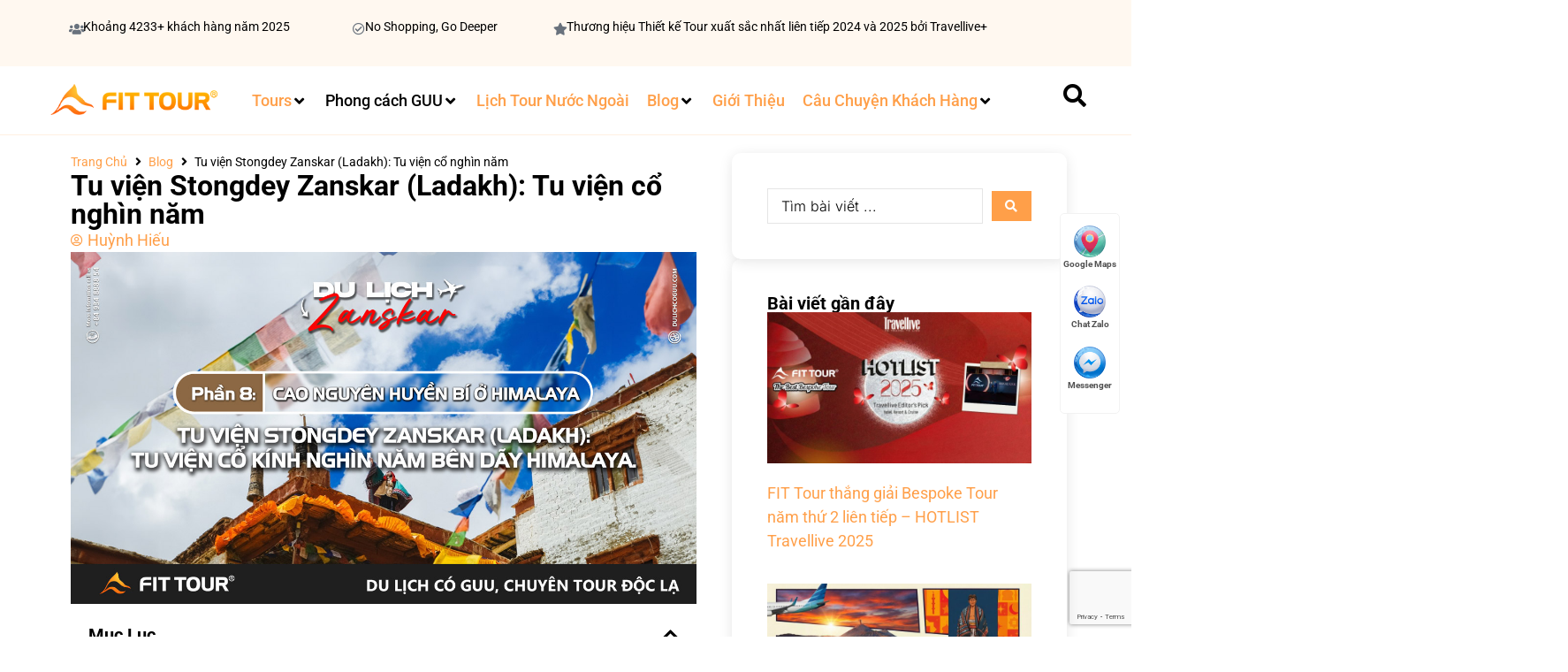

--- FILE ---
content_type: text/html; charset=UTF-8
request_url: https://dulichcoguu.com/tu-vien-stongdey/
body_size: 55294
content:
<!doctype html>
<html lang="vi" prefix="og: https://ogp.me/ns#">
<head>
	<meta charset="UTF-8">
	<meta name="viewport" content="width=device-width, initial-scale=1">
	<link rel="profile" href="https://gmpg.org/xfn/11">
	<!-- Google tag (gtag.js) consent mode dataLayer added by Site Kit -->
<script id="google_gtagjs-js-consent-mode-data-layer">
window.dataLayer = window.dataLayer || [];function gtag(){dataLayer.push(arguments);}
gtag('consent', 'default', {"ad_personalization":"denied","ad_storage":"denied","ad_user_data":"denied","analytics_storage":"denied","functionality_storage":"denied","security_storage":"denied","personalization_storage":"denied","region":["AT","BE","BG","CH","CY","CZ","DE","DK","EE","ES","FI","FR","GB","GR","HR","HU","IE","IS","IT","LI","LT","LU","LV","MT","NL","NO","PL","PT","RO","SE","SI","SK"],"wait_for_update":500});
window._googlesitekitConsentCategoryMap = {"statistics":["analytics_storage"],"marketing":["ad_storage","ad_user_data","ad_personalization"],"functional":["functionality_storage","security_storage"],"preferences":["personalization_storage"]};
window._googlesitekitConsents = {"ad_personalization":"denied","ad_storage":"denied","ad_user_data":"denied","analytics_storage":"denied","functionality_storage":"denied","security_storage":"denied","personalization_storage":"denied","region":["AT","BE","BG","CH","CY","CZ","DE","DK","EE","ES","FI","FR","GB","GR","HR","HU","IE","IS","IT","LI","LT","LU","LV","MT","NL","NO","PL","PT","RO","SE","SI","SK"],"wait_for_update":500};
</script>
<!-- End Google tag (gtag.js) consent mode dataLayer added by Site Kit -->

<!-- Tối ưu hóa công cụ tìm kiếm bởi Rank Math - https://rankmath.com/ -->
<title>Tu viện Stongdey Zanskar (Ladakh): Tu viện cổ nghìn năm</title>
<link data-rocket-prefetch href="https://www.googletagmanager.com" rel="dns-prefetch">
<link data-rocket-prefetch href="https://googleads.g.doubleclick.net" rel="dns-prefetch">
<link data-rocket-prefetch href="https://images.dmca.com" rel="dns-prefetch">
<link data-rocket-prefetch href="https://dulichcogu.com" rel="dns-prefetch"><link rel="preload" data-rocket-preload as="image" href="" fetchpriority="high">
<meta name="description" content="Tu viện Stongdey Zanskar là tu viện cổ nghìn năm tuổi nằm trông một ngọn đồi cao. Nó là tu viện lớn nhất và quan trọng với vùng Zanskar Ladakh."/>
<meta name="robots" content="follow, index, max-snippet:-1, max-video-preview:-1, max-image-preview:large"/>
<link rel="canonical" href="https://dulichcoguu.com/tu-vien-stongdey/" />
<meta property="og:locale" content="vi_VN" />
<meta property="og:type" content="article" />
<meta property="og:title" content="Tu viện Stongdey Zanskar (Ladakh): Tu viện cổ nghìn năm" />
<meta property="og:description" content="Tu viện Stongdey Zanskar là tu viện cổ nghìn năm tuổi nằm trông một ngọn đồi cao. Nó là tu viện lớn nhất và quan trọng với vùng Zanskar Ladakh." />
<meta property="og:url" content="https://dulichcoguu.com/tu-vien-stongdey/" />
<meta property="og:site_name" content="Du Lịch Có Guu" />
<meta property="article:publisher" content="https://www.facebook.com/fittour.com.vn" />
<meta property="article:tag" content="Du lịch Ladakh" />
<meta property="article:section" content="Blog" />
<meta property="og:updated_time" content="2024-07-06T16:26:24+07:00" />
<meta property="og:image" content="https://dulichcoguu.com/wp-content/uploads/2023/06/tu-vien-stongdey-zanskar.jpg" />
<meta property="og:image:secure_url" content="https://dulichcoguu.com/wp-content/uploads/2023/06/tu-vien-stongdey-zanskar.jpg" />
<meta property="og:image:width" content="1280" />
<meta property="og:image:height" content="720" />
<meta property="og:image:alt" content="Tu viện Stongdey Zanskar" />
<meta property="og:image:type" content="image/jpeg" />
<meta property="article:published_time" content="2023-06-17T13:19:41+07:00" />
<meta property="article:modified_time" content="2024-07-06T16:26:24+07:00" />
<meta name="twitter:card" content="summary_large_image" />
<meta name="twitter:title" content="Tu viện Stongdey Zanskar (Ladakh): Tu viện cổ nghìn năm" />
<meta name="twitter:description" content="Tu viện Stongdey Zanskar là tu viện cổ nghìn năm tuổi nằm trông một ngọn đồi cao. Nó là tu viện lớn nhất và quan trọng với vùng Zanskar Ladakh." />
<meta name="twitter:image" content="https://dulichcoguu.com/wp-content/uploads/2023/06/tu-vien-stongdey-zanskar.jpg" />
<meta name="twitter:label1" content="Được viết bởi" />
<meta name="twitter:data1" content="Huỳnh Hiếu" />
<meta name="twitter:label2" content="Thời gian để đọc" />
<meta name="twitter:data2" content="3 phút" />
<script type="application/ld+json" class="rank-math-schema">{"@context":"https://schema.org","@graph":[{"@type":["TravelAgency","Organization"],"@id":"https://dulichcoguu.com/#organization","name":"Du L\u1ecbch C\u00f3 Guu","url":"https://dulichcoguu.com","sameAs":["https://www.facebook.com/fittour.com.vn"],"logo":{"@type":"ImageObject","@id":"https://dulichcoguu.com/#logo","url":"https://dulichcoguu.com/wp-content/uploads/2021/11/logo-fittour-du-lich-co-gu.png","contentUrl":"https://dulichcoguu.com/wp-content/uploads/2021/11/logo-fittour-du-lich-co-gu.png","caption":"Du L\u1ecbch C\u00f3 Guu","inLanguage":"vi","width":"300","height":"87"},"openingHours":["Monday,Tuesday,Wednesday,Thursday,Friday,Saturday,Sunday 09:00-17:00"],"image":{"@id":"https://dulichcoguu.com/#logo"}},{"@type":"WebSite","@id":"https://dulichcoguu.com/#website","url":"https://dulichcoguu.com","name":"Du L\u1ecbch C\u00f3 Guu","publisher":{"@id":"https://dulichcoguu.com/#organization"},"inLanguage":"vi"},{"@type":"ImageObject","@id":"https://dulichcoguu.com/wp-content/uploads/2023/06/tu-vien-stongdey-zanskar.jpg","url":"https://dulichcoguu.com/wp-content/uploads/2023/06/tu-vien-stongdey-zanskar.jpg","width":"1280","height":"720","caption":"Tu vi\u1ec7n Stongdey Zanskar","inLanguage":"vi"},{"@type":"BreadcrumbList","@id":"https://dulichcoguu.com/tu-vien-stongdey/#breadcrumb","itemListElement":[{"@type":"ListItem","position":"1","item":{"@id":"https://dulichcoguu.com","name":"Home"}},{"@type":"ListItem","position":"2","item":{"@id":"https://dulichcoguu.com/blog/","name":"Blog"}},{"@type":"ListItem","position":"3","item":{"@id":"https://dulichcoguu.com/tu-vien-stongdey/","name":"Tu vi\u1ec7n Stongdey Zanskar (Ladakh): Tu vi\u1ec7n c\u1ed5 ngh\u00ecn n\u0103m"}}]},{"@type":"WebPage","@id":"https://dulichcoguu.com/tu-vien-stongdey/#webpage","url":"https://dulichcoguu.com/tu-vien-stongdey/","name":"Tu vi\u1ec7n Stongdey Zanskar (Ladakh): Tu vi\u1ec7n c\u1ed5 ngh\u00ecn n\u0103m","datePublished":"2023-06-17T13:19:41+07:00","dateModified":"2024-07-06T16:26:24+07:00","isPartOf":{"@id":"https://dulichcoguu.com/#website"},"primaryImageOfPage":{"@id":"https://dulichcoguu.com/wp-content/uploads/2023/06/tu-vien-stongdey-zanskar.jpg"},"inLanguage":"vi","breadcrumb":{"@id":"https://dulichcoguu.com/tu-vien-stongdey/#breadcrumb"}},{"@type":"Person","@id":"https://dulichcoguu.com/author/huynhhieutravel/","name":"Hu\u1ef3nh Hi\u1ebfu","url":"https://dulichcoguu.com/author/huynhhieutravel/","image":{"@type":"ImageObject","@id":"https://secure.gravatar.com/avatar/74f4736d93b9fd84d440c3be287398d4ec46de9c67c954a731afc8b82d31b8be?s=96&amp;r=g","url":"https://secure.gravatar.com/avatar/74f4736d93b9fd84d440c3be287398d4ec46de9c67c954a731afc8b82d31b8be?s=96&amp;r=g","caption":"Hu\u1ef3nh Hi\u1ebfu","inLanguage":"vi"},"sameAs":["http://huynhhieutravel.com"],"worksFor":{"@id":"https://dulichcoguu.com/#organization"}},{"@type":"BlogPosting","headline":"Tu vi\u1ec7n Stongdey Zanskar (Ladakh): Tu vi\u1ec7n c\u1ed5 ngh\u00ecn n\u0103m","keywords":"Tu vi\u1ec7n Stongdey","datePublished":"2023-06-17T13:19:41+07:00","dateModified":"2024-07-06T16:26:24+07:00","articleSection":"Blog, Kh\u00e1m Ph\u00e1","author":{"@id":"https://dulichcoguu.com/author/huynhhieutravel/","name":"Hu\u1ef3nh Hi\u1ebfu"},"publisher":{"@id":"https://dulichcoguu.com/#organization"},"description":"Tu vi\u1ec7n Stongdey Zanskar l\u00e0 tu vi\u1ec7n c\u1ed5 ngh\u00ecn n\u0103m tu\u1ed5i n\u1eb1m tr\u00f4ng m\u1ed9t ng\u1ecdn \u0111\u1ed3i cao. N\u00f3 l\u00e0 tu vi\u1ec7n l\u1edbn nh\u1ea5t v\u00e0 quan tr\u1ecdng v\u1edbi v\u00f9ng Zanskar Ladakh.","name":"Tu vi\u1ec7n Stongdey Zanskar (Ladakh): Tu vi\u1ec7n c\u1ed5 ngh\u00ecn n\u0103m","@id":"https://dulichcoguu.com/tu-vien-stongdey/#richSnippet","isPartOf":{"@id":"https://dulichcoguu.com/tu-vien-stongdey/#webpage"},"image":{"@id":"https://dulichcoguu.com/wp-content/uploads/2023/06/tu-vien-stongdey-zanskar.jpg"},"inLanguage":"vi","mainEntityOfPage":{"@id":"https://dulichcoguu.com/tu-vien-stongdey/#webpage"}}]}</script>
<!-- /Plugin SEO WordPress Rank Math -->

<link rel='dns-prefetch' href='//www.googletagmanager.com' />
<link rel="alternate" type="application/rss+xml" title="Dòng thông tin Du Lịch Có Guu &raquo;" href="https://dulichcoguu.com/feed/" />
<link rel="alternate" type="application/rss+xml" title="Du Lịch Có Guu &raquo; Dòng bình luận" href="https://dulichcoguu.com/comments/feed/" />
<link rel="alternate" title="oNhúng (JSON)" type="application/json+oembed" href="https://dulichcoguu.com/wp-json/oembed/1.0/embed?url=https%3A%2F%2Fdulichcoguu.com%2Ftu-vien-stongdey%2F" />
<link rel="alternate" title="oNhúng (XML)" type="text/xml+oembed" href="https://dulichcoguu.com/wp-json/oembed/1.0/embed?url=https%3A%2F%2Fdulichcoguu.com%2Ftu-vien-stongdey%2F&#038;format=xml" />
<style id='wp-img-auto-sizes-contain-inline-css'>
img:is([sizes=auto i],[sizes^="auto," i]){contain-intrinsic-size:3000px 1500px}
/*# sourceURL=wp-img-auto-sizes-contain-inline-css */
</style>
<link data-minify="1" rel='stylesheet' id='hello-elementor-theme-style-css' href='https://dulichcoguu.com/wp-content/cache/min/1/wp-content/themes/hello-elementor/assets/css/theme.css?ver=1768800833' media='all' />
<link data-minify="1" rel='stylesheet' id='jet-menu-hello-css' href='https://dulichcoguu.com/wp-content/cache/min/1/wp-content/plugins/jet-menu/integration/themes/hello-elementor/assets/css/style.css?ver=1768800833' media='all' />
<style id='wp-emoji-styles-inline-css'>

	img.wp-smiley, img.emoji {
		display: inline !important;
		border: none !important;
		box-shadow: none !important;
		height: 1em !important;
		width: 1em !important;
		margin: 0 0.07em !important;
		vertical-align: -0.1em !important;
		background: none !important;
		padding: 0 !important;
	}
/*# sourceURL=wp-emoji-styles-inline-css */
</style>
<link rel='stylesheet' id='wp-block-library-css' href='https://dulichcoguu.com/wp-includes/css/dist/block-library/style.min.css?ver=6.9' media='all' />
<link data-minify="1" rel='stylesheet' id='jet-engine-frontend-css' href='https://dulichcoguu.com/wp-content/cache/min/1/wp-content/plugins/jet-engine/assets/css/frontend.css?ver=1768800834' media='all' />
<style id='global-styles-inline-css'>
:root{--wp--preset--aspect-ratio--square: 1;--wp--preset--aspect-ratio--4-3: 4/3;--wp--preset--aspect-ratio--3-4: 3/4;--wp--preset--aspect-ratio--3-2: 3/2;--wp--preset--aspect-ratio--2-3: 2/3;--wp--preset--aspect-ratio--16-9: 16/9;--wp--preset--aspect-ratio--9-16: 9/16;--wp--preset--color--black: #000000;--wp--preset--color--cyan-bluish-gray: #abb8c3;--wp--preset--color--white: #ffffff;--wp--preset--color--pale-pink: #f78da7;--wp--preset--color--vivid-red: #cf2e2e;--wp--preset--color--luminous-vivid-orange: #ff6900;--wp--preset--color--luminous-vivid-amber: #fcb900;--wp--preset--color--light-green-cyan: #7bdcb5;--wp--preset--color--vivid-green-cyan: #00d084;--wp--preset--color--pale-cyan-blue: #8ed1fc;--wp--preset--color--vivid-cyan-blue: #0693e3;--wp--preset--color--vivid-purple: #9b51e0;--wp--preset--gradient--vivid-cyan-blue-to-vivid-purple: linear-gradient(135deg,rgb(6,147,227) 0%,rgb(155,81,224) 100%);--wp--preset--gradient--light-green-cyan-to-vivid-green-cyan: linear-gradient(135deg,rgb(122,220,180) 0%,rgb(0,208,130) 100%);--wp--preset--gradient--luminous-vivid-amber-to-luminous-vivid-orange: linear-gradient(135deg,rgb(252,185,0) 0%,rgb(255,105,0) 100%);--wp--preset--gradient--luminous-vivid-orange-to-vivid-red: linear-gradient(135deg,rgb(255,105,0) 0%,rgb(207,46,46) 100%);--wp--preset--gradient--very-light-gray-to-cyan-bluish-gray: linear-gradient(135deg,rgb(238,238,238) 0%,rgb(169,184,195) 100%);--wp--preset--gradient--cool-to-warm-spectrum: linear-gradient(135deg,rgb(74,234,220) 0%,rgb(151,120,209) 20%,rgb(207,42,186) 40%,rgb(238,44,130) 60%,rgb(251,105,98) 80%,rgb(254,248,76) 100%);--wp--preset--gradient--blush-light-purple: linear-gradient(135deg,rgb(255,206,236) 0%,rgb(152,150,240) 100%);--wp--preset--gradient--blush-bordeaux: linear-gradient(135deg,rgb(254,205,165) 0%,rgb(254,45,45) 50%,rgb(107,0,62) 100%);--wp--preset--gradient--luminous-dusk: linear-gradient(135deg,rgb(255,203,112) 0%,rgb(199,81,192) 50%,rgb(65,88,208) 100%);--wp--preset--gradient--pale-ocean: linear-gradient(135deg,rgb(255,245,203) 0%,rgb(182,227,212) 50%,rgb(51,167,181) 100%);--wp--preset--gradient--electric-grass: linear-gradient(135deg,rgb(202,248,128) 0%,rgb(113,206,126) 100%);--wp--preset--gradient--midnight: linear-gradient(135deg,rgb(2,3,129) 0%,rgb(40,116,252) 100%);--wp--preset--font-size--small: 13px;--wp--preset--font-size--medium: 20px;--wp--preset--font-size--large: 36px;--wp--preset--font-size--x-large: 42px;--wp--preset--spacing--20: 0.44rem;--wp--preset--spacing--30: 0.67rem;--wp--preset--spacing--40: 1rem;--wp--preset--spacing--50: 1.5rem;--wp--preset--spacing--60: 2.25rem;--wp--preset--spacing--70: 3.38rem;--wp--preset--spacing--80: 5.06rem;--wp--preset--shadow--natural: 6px 6px 9px rgba(0, 0, 0, 0.2);--wp--preset--shadow--deep: 12px 12px 50px rgba(0, 0, 0, 0.4);--wp--preset--shadow--sharp: 6px 6px 0px rgba(0, 0, 0, 0.2);--wp--preset--shadow--outlined: 6px 6px 0px -3px rgb(255, 255, 255), 6px 6px rgb(0, 0, 0);--wp--preset--shadow--crisp: 6px 6px 0px rgb(0, 0, 0);}:root { --wp--style--global--content-size: 800px;--wp--style--global--wide-size: 1200px; }:where(body) { margin: 0; }.wp-site-blocks > .alignleft { float: left; margin-right: 2em; }.wp-site-blocks > .alignright { float: right; margin-left: 2em; }.wp-site-blocks > .aligncenter { justify-content: center; margin-left: auto; margin-right: auto; }:where(.wp-site-blocks) > * { margin-block-start: 24px; margin-block-end: 0; }:where(.wp-site-blocks) > :first-child { margin-block-start: 0; }:where(.wp-site-blocks) > :last-child { margin-block-end: 0; }:root { --wp--style--block-gap: 24px; }:root :where(.is-layout-flow) > :first-child{margin-block-start: 0;}:root :where(.is-layout-flow) > :last-child{margin-block-end: 0;}:root :where(.is-layout-flow) > *{margin-block-start: 24px;margin-block-end: 0;}:root :where(.is-layout-constrained) > :first-child{margin-block-start: 0;}:root :where(.is-layout-constrained) > :last-child{margin-block-end: 0;}:root :where(.is-layout-constrained) > *{margin-block-start: 24px;margin-block-end: 0;}:root :where(.is-layout-flex){gap: 24px;}:root :where(.is-layout-grid){gap: 24px;}.is-layout-flow > .alignleft{float: left;margin-inline-start: 0;margin-inline-end: 2em;}.is-layout-flow > .alignright{float: right;margin-inline-start: 2em;margin-inline-end: 0;}.is-layout-flow > .aligncenter{margin-left: auto !important;margin-right: auto !important;}.is-layout-constrained > .alignleft{float: left;margin-inline-start: 0;margin-inline-end: 2em;}.is-layout-constrained > .alignright{float: right;margin-inline-start: 2em;margin-inline-end: 0;}.is-layout-constrained > .aligncenter{margin-left: auto !important;margin-right: auto !important;}.is-layout-constrained > :where(:not(.alignleft):not(.alignright):not(.alignfull)){max-width: var(--wp--style--global--content-size);margin-left: auto !important;margin-right: auto !important;}.is-layout-constrained > .alignwide{max-width: var(--wp--style--global--wide-size);}body .is-layout-flex{display: flex;}.is-layout-flex{flex-wrap: wrap;align-items: center;}.is-layout-flex > :is(*, div){margin: 0;}body .is-layout-grid{display: grid;}.is-layout-grid > :is(*, div){margin: 0;}body{padding-top: 0px;padding-right: 0px;padding-bottom: 0px;padding-left: 0px;}a:where(:not(.wp-element-button)){text-decoration: underline;}:root :where(.wp-element-button, .wp-block-button__link){background-color: #32373c;border-width: 0;color: #fff;font-family: inherit;font-size: inherit;font-style: inherit;font-weight: inherit;letter-spacing: inherit;line-height: inherit;padding-top: calc(0.667em + 2px);padding-right: calc(1.333em + 2px);padding-bottom: calc(0.667em + 2px);padding-left: calc(1.333em + 2px);text-decoration: none;text-transform: inherit;}.has-black-color{color: var(--wp--preset--color--black) !important;}.has-cyan-bluish-gray-color{color: var(--wp--preset--color--cyan-bluish-gray) !important;}.has-white-color{color: var(--wp--preset--color--white) !important;}.has-pale-pink-color{color: var(--wp--preset--color--pale-pink) !important;}.has-vivid-red-color{color: var(--wp--preset--color--vivid-red) !important;}.has-luminous-vivid-orange-color{color: var(--wp--preset--color--luminous-vivid-orange) !important;}.has-luminous-vivid-amber-color{color: var(--wp--preset--color--luminous-vivid-amber) !important;}.has-light-green-cyan-color{color: var(--wp--preset--color--light-green-cyan) !important;}.has-vivid-green-cyan-color{color: var(--wp--preset--color--vivid-green-cyan) !important;}.has-pale-cyan-blue-color{color: var(--wp--preset--color--pale-cyan-blue) !important;}.has-vivid-cyan-blue-color{color: var(--wp--preset--color--vivid-cyan-blue) !important;}.has-vivid-purple-color{color: var(--wp--preset--color--vivid-purple) !important;}.has-black-background-color{background-color: var(--wp--preset--color--black) !important;}.has-cyan-bluish-gray-background-color{background-color: var(--wp--preset--color--cyan-bluish-gray) !important;}.has-white-background-color{background-color: var(--wp--preset--color--white) !important;}.has-pale-pink-background-color{background-color: var(--wp--preset--color--pale-pink) !important;}.has-vivid-red-background-color{background-color: var(--wp--preset--color--vivid-red) !important;}.has-luminous-vivid-orange-background-color{background-color: var(--wp--preset--color--luminous-vivid-orange) !important;}.has-luminous-vivid-amber-background-color{background-color: var(--wp--preset--color--luminous-vivid-amber) !important;}.has-light-green-cyan-background-color{background-color: var(--wp--preset--color--light-green-cyan) !important;}.has-vivid-green-cyan-background-color{background-color: var(--wp--preset--color--vivid-green-cyan) !important;}.has-pale-cyan-blue-background-color{background-color: var(--wp--preset--color--pale-cyan-blue) !important;}.has-vivid-cyan-blue-background-color{background-color: var(--wp--preset--color--vivid-cyan-blue) !important;}.has-vivid-purple-background-color{background-color: var(--wp--preset--color--vivid-purple) !important;}.has-black-border-color{border-color: var(--wp--preset--color--black) !important;}.has-cyan-bluish-gray-border-color{border-color: var(--wp--preset--color--cyan-bluish-gray) !important;}.has-white-border-color{border-color: var(--wp--preset--color--white) !important;}.has-pale-pink-border-color{border-color: var(--wp--preset--color--pale-pink) !important;}.has-vivid-red-border-color{border-color: var(--wp--preset--color--vivid-red) !important;}.has-luminous-vivid-orange-border-color{border-color: var(--wp--preset--color--luminous-vivid-orange) !important;}.has-luminous-vivid-amber-border-color{border-color: var(--wp--preset--color--luminous-vivid-amber) !important;}.has-light-green-cyan-border-color{border-color: var(--wp--preset--color--light-green-cyan) !important;}.has-vivid-green-cyan-border-color{border-color: var(--wp--preset--color--vivid-green-cyan) !important;}.has-pale-cyan-blue-border-color{border-color: var(--wp--preset--color--pale-cyan-blue) !important;}.has-vivid-cyan-blue-border-color{border-color: var(--wp--preset--color--vivid-cyan-blue) !important;}.has-vivid-purple-border-color{border-color: var(--wp--preset--color--vivid-purple) !important;}.has-vivid-cyan-blue-to-vivid-purple-gradient-background{background: var(--wp--preset--gradient--vivid-cyan-blue-to-vivid-purple) !important;}.has-light-green-cyan-to-vivid-green-cyan-gradient-background{background: var(--wp--preset--gradient--light-green-cyan-to-vivid-green-cyan) !important;}.has-luminous-vivid-amber-to-luminous-vivid-orange-gradient-background{background: var(--wp--preset--gradient--luminous-vivid-amber-to-luminous-vivid-orange) !important;}.has-luminous-vivid-orange-to-vivid-red-gradient-background{background: var(--wp--preset--gradient--luminous-vivid-orange-to-vivid-red) !important;}.has-very-light-gray-to-cyan-bluish-gray-gradient-background{background: var(--wp--preset--gradient--very-light-gray-to-cyan-bluish-gray) !important;}.has-cool-to-warm-spectrum-gradient-background{background: var(--wp--preset--gradient--cool-to-warm-spectrum) !important;}.has-blush-light-purple-gradient-background{background: var(--wp--preset--gradient--blush-light-purple) !important;}.has-blush-bordeaux-gradient-background{background: var(--wp--preset--gradient--blush-bordeaux) !important;}.has-luminous-dusk-gradient-background{background: var(--wp--preset--gradient--luminous-dusk) !important;}.has-pale-ocean-gradient-background{background: var(--wp--preset--gradient--pale-ocean) !important;}.has-electric-grass-gradient-background{background: var(--wp--preset--gradient--electric-grass) !important;}.has-midnight-gradient-background{background: var(--wp--preset--gradient--midnight) !important;}.has-small-font-size{font-size: var(--wp--preset--font-size--small) !important;}.has-medium-font-size{font-size: var(--wp--preset--font-size--medium) !important;}.has-large-font-size{font-size: var(--wp--preset--font-size--large) !important;}.has-x-large-font-size{font-size: var(--wp--preset--font-size--x-large) !important;}
:root :where(.wp-block-pullquote){font-size: 1.5em;line-height: 1.6;}
/*# sourceURL=global-styles-inline-css */
</style>
<link rel='stylesheet' id='RMFA-css' href='https://dulichcoguu.com/wp-content/plugins/turn-rank-math-faq-block-to-accordion/assets/css/style.min.css?ver=1.1.0' media='all' />
<link data-minify="1" rel='stylesheet' id='hello-elementor-css' href='https://dulichcoguu.com/wp-content/cache/min/1/wp-content/themes/hello-elementor/assets/css/reset.css?ver=1768800834' media='all' />
<link data-minify="1" rel='stylesheet' id='hello-elementor-header-footer-css' href='https://dulichcoguu.com/wp-content/cache/min/1/wp-content/themes/hello-elementor/assets/css/header-footer.css?ver=1768800834' media='all' />
<link data-minify="1" rel='stylesheet' id='jet-menu-public-styles-css' href='https://dulichcoguu.com/wp-content/cache/min/1/wp-content/plugins/jet-menu/assets/public/css/public.css?ver=1768800834' media='all' />
<link data-minify="1" rel='stylesheet' id='jet-popup-frontend-css' href='https://dulichcoguu.com/wp-content/cache/min/1/wp-content/plugins/jet-popup/assets/css/jet-popup-frontend.css?ver=1768800834' media='all' />
<link rel='stylesheet' id='photoswipe-css' href='https://dulichcoguu.com/wp-content/plugins/jet-reviews/assets/lib/photoswipe/css/photoswipe.min.css?ver=3.0.0.1' media='all' />
<link data-minify="1" rel='stylesheet' id='jet-reviews-frontend-css' href='https://dulichcoguu.com/wp-content/cache/min/1/wp-content/plugins/jet-reviews/assets/css/jet-reviews.css?ver=1768800834' media='all' />
<link data-minify="1" rel='stylesheet' id='jet-blocks-css' href='https://dulichcoguu.com/wp-content/cache/min/1/wp-content/uploads/elementor/css/custom-jet-blocks.css?ver=1768800834' media='all' />
<link data-minify="1" rel='stylesheet' id='elementor-icons-css' href='https://dulichcoguu.com/wp-content/cache/min/1/wp-content/plugins/elementor/assets/lib/eicons/css/elementor-icons.min.css?ver=1768800834' media='all' />
<link rel='stylesheet' id='elementor-frontend-css' href='https://dulichcoguu.com/wp-content/plugins/elementor/assets/css/frontend.min.css?ver=3.33.6' media='all' />
<style id='elementor-frontend-inline-css'>
.elementor-kit-2032{--e-global-color-primary:#000000;--e-global-color-secondary:#FFFFFF;--e-global-color-text:#7A7A7A;--e-global-color-accent:#00000000;--e-global-color-61f7d2f:#FF9F49;--e-global-color-fad7e6d:#FFE8D3;--e-global-typography-primary-font-family:"Roboto";--e-global-typography-secondary-font-family:"Roboto";--e-global-typography-secondary-font-size:14px;--e-global-typography-secondary-font-weight:normal;--e-global-typography-text-font-family:"Roboto";--e-global-typography-text-font-size:18px;--e-global-typography-text-font-weight:400;--e-global-typography-accent-font-family:"Roboto";--e-global-typography-accent-font-size:14px;--e-global-typography-accent-font-weight:normal;--e-global-typography-accent-line-height:1em;color:#000000;font-size:18px;font-weight:normal;}.elementor-kit-2032 a{color:#FF9F49;}.elementor-kit-2032 a:hover{color:#000000;}.elementor-kit-2032 h1{color:#000000;font-size:32px;font-weight:bold;}.elementor-kit-2032 h2{color:#000000;font-size:26px;font-weight:bold;}.elementor-kit-2032 h3{color:#000000;font-size:22px;font-weight:bold;line-height:1em;}.elementor-kit-2032 h4{color:#000000;font-size:20px;line-height:1em;}.elementor-kit-2032 h5{color:#000000;}.elementor-kit-2032 h6{color:#000000;}.elementor-kit-2032 button,.elementor-kit-2032 input[type="button"],.elementor-kit-2032 input[type="submit"],.elementor-kit-2032 .elementor-button{font-family:"Inter", Sans-serif;font-size:13px;font-weight:400;text-transform:uppercase;letter-spacing:0.9px;color:#000000;border-style:solid;border-width:1px 1px 1px 1px;border-color:#000000;border-radius:0px 0px 0px 0px;padding:20px 38px 20px 38px;}.elementor-kit-2032 label{color:#000000;font-family:"Inter", Sans-serif;font-size:18px;font-weight:600;line-height:2.6em;}.elementor-kit-2032 input:not([type="button"]):not([type="submit"]),.elementor-kit-2032 textarea,.elementor-kit-2032 .elementor-field-textual{font-family:"Inter", Sans-serif;font-size:16px;font-weight:300;color:#000000;border-style:solid;border-color:#E5E5E5;border-radius:0px 0px 0px 0px;}.elementor-section.elementor-section-boxed > .elementor-container{max-width:1140px;}.e-con{--container-max-width:1140px;}.elementor-widget:not(:last-child){margin-block-end:20px;}.elementor-element{--widgets-spacing:20px 20px;--widgets-spacing-row:20px;--widgets-spacing-column:20px;}{}h1.entry-title{display:var(--page-title-display);}@media(max-width:1024px){.elementor-section.elementor-section-boxed > .elementor-container{max-width:1024px;}.e-con{--container-max-width:1024px;}}@media(max-width:767px){.elementor-kit-2032{font-size:18px;}.elementor-kit-2032 h1{font-size:28px;line-height:1.1em;}.elementor-kit-2032 h2{font-size:24px;}.elementor-kit-2032 h3{font-size:20px;line-height:1.2em;}.elementor-kit-2032 h4{font-size:19px;}.elementor-section.elementor-section-boxed > .elementor-container{max-width:767px;}.e-con{--container-max-width:767px;}}
.elementor-2931 .elementor-element.elementor-element-3ed3cdf0 .elementor-repeater-item-c892b07.jet-parallax-section__layout .jet-parallax-section__image{background-size:auto;}.elementor-bc-flex-widget .elementor-2931 .elementor-element.elementor-element-16daf427.elementor-column .elementor-widget-wrap{align-items:center;}.elementor-2931 .elementor-element.elementor-element-16daf427.elementor-column.elementor-element[data-element_type="column"] > .elementor-widget-wrap.elementor-element-populated{align-content:center;align-items:center;}.elementor-2931 .elementor-element.elementor-element-16daf427 > .elementor-element-populated{padding:6px 10px 12px 10px;}.elementor-2931 .elementor-element.elementor-element-5ce4eb5f > .elementor-element-populated{padding:9px 0px 10px 10px;}.elementor-2931 .elementor-element.elementor-element-6aa3da39 .jet-nav--horizontal{justify-content:flex-end;text-align:right;}.elementor-2931 .elementor-element.elementor-element-6aa3da39 .jet-nav--vertical .menu-item-link-top{justify-content:flex-end;text-align:right;}.elementor-2931 .elementor-element.elementor-element-6aa3da39 .jet-nav--vertical-sub-bottom .menu-item-link-sub{justify-content:flex-end;text-align:right;}.elementor-2931 .elementor-element.elementor-element-6aa3da39 .jet-mobile-menu.jet-mobile-menu-trigger-active .menu-item-link{justify-content:flex-end;text-align:right;}body:not(.rtl) .elementor-2931 .elementor-element.elementor-element-6aa3da39 .jet-nav--horizontal .jet-nav__sub{text-align:left;}body.rtl .elementor-2931 .elementor-element.elementor-element-6aa3da39 .jet-nav--horizontal .jet-nav__sub{text-align:right;}.elementor-2931 .elementor-element.elementor-element-6aa3da39 .menu-item-link-top{background-color:rgba(255,255,255,0);color:#333e46;padding:4px 10px 4px 10px;}.elementor-2931 .elementor-element.elementor-element-6aa3da39 .menu-item-link-top .jet-nav-link-text{background-color:rgba(255,255,255,0);font-family:"Catamaran", Sans-serif;font-size:15px;font-weight:400;line-height:25px;}.elementor-2931 .elementor-element.elementor-element-6aa3da39 .menu-item:hover > .menu-item-link-top{color:#ff5656;}.elementor-2931 .elementor-element.elementor-element-6aa3da39 .menu-item.current-menu-item .menu-item-link-top{color:#ff5656;}.elementor-2931 .elementor-element.elementor-element-6aa3da39 .jet-nav > .jet-nav__item{margin:0px 0px 0px 15px;}.elementor-2931 .elementor-element.elementor-element-6aa3da39 .jet-mobile-menu-active .jet-nav{width:70%;padding:30px 10px 10px 10px;}.elementor-2931 .elementor-element.elementor-element-3ed3cdf0 > .elementor-container{max-width:1190px;}.elementor-2931 .elementor-element.elementor-element-9b8a694 .elementor-repeater-item-35663ad.jet-parallax-section__layout .jet-parallax-section__image{background-size:auto;}.elementor-2931 .elementor-element.elementor-element-6d82eb8 .jet-breadcrumbs__item > *{font-family:"Catamaran", Sans-serif;font-size:15px;font-weight:400;text-transform:none;font-style:normal;line-height:25px;letter-spacing:0px;}.elementor-2931 .elementor-element.elementor-element-6d82eb8 .jet-breadcrumbs__item-link{color:#a1a8ae;}.elementor-2931 .elementor-element.elementor-element-6d82eb8 .jet-breadcrumbs__item-target{font-family:"Catamaran", Sans-serif;font-size:15px;font-weight:400;text-transform:none;font-style:normal;text-decoration:none;line-height:25px;letter-spacing:0px;color:#333e46;}.elementor-2931 .elementor-element.elementor-element-9b8a694:not(.elementor-motion-effects-element-type-background), .elementor-2931 .elementor-element.elementor-element-9b8a694 > .elementor-motion-effects-container > .elementor-motion-effects-layer{background-color:#f5f7f8;}.elementor-2931 .elementor-element.elementor-element-9b8a694 > .elementor-container{max-width:1190px;}.elementor-2931 .elementor-element.elementor-element-9b8a694{transition:background 0.3s, border 0.3s, border-radius 0.3s, box-shadow 0.3s;}.elementor-2931 .elementor-element.elementor-element-9b8a694 > .elementor-background-overlay{transition:background 0.3s, border-radius 0.3s, opacity 0.3s;}@media(max-width:1024px){.elementor-2931 .elementor-element.elementor-element-6aa3da39 .jet-nav > .jet-nav__item{margin:0px 0px 0px 0px;}}@media(min-width:768px){.elementor-2931 .elementor-element.elementor-element-16daf427{width:30%;}.elementor-2931 .elementor-element.elementor-element-5ce4eb5f{width:70%;}}@media(max-width:767px){.elementor-2931 .elementor-element.elementor-element-16daf427{width:50%;}.elementor-2931 .elementor-element.elementor-element-5ce4eb5f{width:50%;}.elementor-2931 .elementor-element.elementor-element-6aa3da39 .menu-item-link-top{padding:5px 5px 5px 5px;}}
.elementor-2922 .elementor-element.elementor-element-9f64273 .elementor-repeater-item-e558aeb.jet-parallax-section__layout .jet-parallax-section__image{background-size:auto;}.elementor-2922 .elementor-element.elementor-element-2058768 > .elementor-widget-wrap > .elementor-widget:not(.elementor-widget__width-auto):not(.elementor-widget__width-initial):not(:last-child):not(.elementor-absolute){margin-bottom:0px;}.elementor-2922 .elementor-element.elementor-element-2058768 .elementor-element-populated a:hover{color:#ffffff;}.elementor-2922 .elementor-element.elementor-element-c357031{--spacer-size:24px;}.elementor-2922 .elementor-element.elementor-element-e4dfe6e{text-align:left;font-family:"Catamaran", Sans-serif;font-size:14px;font-weight:400;text-transform:none;font-style:normal;text-decoration:none;line-height:23px;letter-spacing:0.8px;color:#a5a5a6;}.elementor-2922 .elementor-element.elementor-element-efc7f4b{--spacer-size:26px;}.elementor-2922 .elementor-element.elementor-element-7be8a22a .jet-nav--horizontal{justify-content:flex-end;text-align:right;}.elementor-2922 .elementor-element.elementor-element-7be8a22a .jet-nav--vertical .menu-item-link-top{justify-content:flex-end;text-align:right;}.elementor-2922 .elementor-element.elementor-element-7be8a22a .jet-nav--vertical-sub-bottom .menu-item-link-sub{justify-content:flex-end;text-align:right;}.elementor-2922 .elementor-element.elementor-element-7be8a22a .jet-mobile-menu.jet-mobile-menu-trigger-active .menu-item-link{justify-content:flex-end;text-align:right;}.elementor-2922 .elementor-element.elementor-element-7be8a22a > .elementor-widget-container{padding:3px 0px 0px 0px;}body:not(.rtl) .elementor-2922 .elementor-element.elementor-element-7be8a22a .jet-nav--horizontal .jet-nav__sub{text-align:left;}body.rtl .elementor-2922 .elementor-element.elementor-element-7be8a22a .jet-nav--horizontal .jet-nav__sub{text-align:right;}.elementor-2922 .elementor-element.elementor-element-7be8a22a .menu-item-link-top{background-color:rgba(255,255,255,0);color:#ffffff;padding:4px 10px 4px 10px;}.elementor-2922 .elementor-element.elementor-element-7be8a22a .menu-item-link-top .jet-nav-link-text{background-color:rgba(255,255,255,0);font-family:"Catamaran", Sans-serif;font-size:15px;font-weight:400;line-height:25px;}.elementor-2922 .elementor-element.elementor-element-7be8a22a .menu-item:hover > .menu-item-link-top{color:#ff5656;}.elementor-2922 .elementor-element.elementor-element-7be8a22a .menu-item.current-menu-item .menu-item-link-top{color:#ff5656;}.elementor-2922 .elementor-element.elementor-element-7be8a22a .jet-nav > .jet-nav__item{margin:0px 0px 0px 14px;}.elementor-2922 .elementor-element.elementor-element-9f64273:not(.elementor-motion-effects-element-type-background), .elementor-2922 .elementor-element.elementor-element-9f64273 > .elementor-motion-effects-container > .elementor-motion-effects-layer{background-color:#333e46;}.elementor-2922 .elementor-element.elementor-element-9f64273 > .elementor-container{max-width:1200px;}.elementor-2922 .elementor-element.elementor-element-9f64273{transition:background 0.3s, border 0.3s, border-radius 0.3s, box-shadow 0.3s;padding:30px 0px 0px 0px;}.elementor-2922 .elementor-element.elementor-element-9f64273 > .elementor-background-overlay{transition:background 0.3s, border-radius 0.3s, opacity 0.3s;}@media(max-width:1024px){.elementor-2922 .elementor-element.elementor-element-2058768.elementor-column{order:1;}.elementor-2922 .elementor-element.elementor-element-e4dfe6e{text-align:center;}.elementor-2922 .elementor-element.elementor-element-7be8a22a .jet-nav--horizontal{justify-content:center;text-align:center;}.elementor-2922 .elementor-element.elementor-element-7be8a22a .jet-nav--vertical .menu-item-link-top{justify-content:center;text-align:center;}.elementor-2922 .elementor-element.elementor-element-7be8a22a .jet-nav--vertical-sub-bottom .menu-item-link-sub{justify-content:center;text-align:center;}.elementor-2922 .elementor-element.elementor-element-7be8a22a .jet-mobile-menu.jet-mobile-menu-trigger-active .menu-item-link{justify-content:center;text-align:center;}}@media(max-width:1024px) and (min-width:768px){.elementor-2922 .elementor-element.elementor-element-2058768{width:100%;}.elementor-2922 .elementor-element.elementor-element-23df880{width:100%;}}@media(max-width:767px){.elementor-2922 .elementor-element.elementor-element-2058768.elementor-column{order:1;}.elementor-2922 .elementor-element.elementor-element-c357031{--spacer-size:15px;}.elementor-2922 .elementor-element.elementor-element-efc7f4b{--spacer-size:10px;}.elementor-2922 .elementor-element.elementor-element-7be8a22a .jet-nav--horizontal{justify-content:center;text-align:center;}.elementor-2922 .elementor-element.elementor-element-7be8a22a .jet-nav--vertical .menu-item-link-top{justify-content:center;text-align:center;}.elementor-2922 .elementor-element.elementor-element-7be8a22a .jet-nav--vertical-sub-bottom .menu-item-link-sub{justify-content:center;text-align:center;}.elementor-2922 .elementor-element.elementor-element-7be8a22a .jet-mobile-menu.jet-mobile-menu-trigger-active .menu-item-link{justify-content:center;text-align:center;}.elementor-2922 .elementor-element.elementor-element-7be8a22a .menu-item-link-top{padding:0px 0px 0px 0px;}.elementor-2922 .elementor-element.elementor-element-7be8a22a .jet-nav > .jet-nav__item{margin:5px 9px 0px 9px;}.elementor-2922 .elementor-element.elementor-element-9f64273{padding:15px 0px 0px 0px;}}
.elementor-5692 .elementor-element.elementor-element-cbcb07c{--display:flex;--flex-direction:row;--container-widget-width:calc( ( 1 - var( --container-widget-flex-grow ) ) * 100% );--container-widget-height:100%;--container-widget-flex-grow:1;--container-widget-align-self:stretch;--flex-wrap-mobile:wrap;--align-items:center;}.elementor-5692 .elementor-element.elementor-element-cbcb07c:not(.elementor-motion-effects-element-type-background), .elementor-5692 .elementor-element.elementor-element-cbcb07c > .elementor-motion-effects-container > .elementor-motion-effects-layer{background-color:#FFF8F0;}.elementor-5692 .elementor-element.elementor-element-75f71ce{--display:flex;--flex-direction:row;--container-widget-width:initial;--container-widget-height:100%;--container-widget-flex-grow:1;--container-widget-align-self:stretch;--flex-wrap-mobile:wrap;--gap:10px 10px;--row-gap:10px;--column-gap:10px;}.elementor-5692 .elementor-element.elementor-element-179d178 .elementor-icon-wrapper{text-align:center;}.elementor-5692 .elementor-element.elementor-element-179d178 .elementor-icon{font-size:14px;}.elementor-5692 .elementor-element.elementor-element-179d178 .elementor-icon svg{height:14px;}.elementor-5692 .elementor-element.elementor-element-296fe62{font-size:14px;}.elementor-5692 .elementor-element.elementor-element-faeb06f{--display:flex;--flex-direction:row;--container-widget-width:initial;--container-widget-height:100%;--container-widget-flex-grow:1;--container-widget-align-self:stretch;--flex-wrap-mobile:wrap;--gap:10px 10px;--row-gap:10px;--column-gap:10px;}.elementor-5692 .elementor-element.elementor-element-4122cc1 .elementor-icon-wrapper{text-align:center;}.elementor-5692 .elementor-element.elementor-element-4122cc1 .elementor-icon{font-size:14px;}.elementor-5692 .elementor-element.elementor-element-4122cc1 .elementor-icon svg{height:14px;}.elementor-5692 .elementor-element.elementor-element-2f7ea72{font-size:14px;}.elementor-5692 .elementor-element.elementor-element-bdb2094{--display:flex;--flex-direction:row;--container-widget-width:initial;--container-widget-height:100%;--container-widget-flex-grow:1;--container-widget-align-self:stretch;--flex-wrap-mobile:wrap;--gap:10px 10px;--row-gap:10px;--column-gap:10px;}.elementor-5692 .elementor-element.elementor-element-5d9d51d .elementor-icon-wrapper{text-align:center;}.elementor-5692 .elementor-element.elementor-element-5d9d51d .elementor-icon{font-size:14px;}.elementor-5692 .elementor-element.elementor-element-5d9d51d .elementor-icon svg{height:14px;}.elementor-5692 .elementor-element.elementor-element-bfbcb8f{font-size:14px;}.elementor-5692 .elementor-element.elementor-element-a397126{--display:flex;--flex-direction:row;--container-widget-width:calc( ( 1 - var( --container-widget-flex-grow ) ) * 100% );--container-widget-height:100%;--container-widget-flex-grow:1;--container-widget-align-self:stretch;--flex-wrap-mobile:wrap;--align-items:stretch;--gap:0px 0px;--row-gap:0px;--column-gap:0px;border-style:solid;--border-style:solid;border-width:0px 0px 1px 0px;--border-top-width:0px;--border-right-width:0px;--border-bottom-width:1px;--border-left-width:0px;border-color:#FFE8D3A8;--border-color:#FFE8D3A8;--margin-top:0px;--margin-bottom:0px;--margin-left:0px;--margin-right:0px;--padding-top:10px;--padding-bottom:10px;--padding-left:0px;--padding-right:0px;--z-index:99;}.elementor-5692 .elementor-element.elementor-element-a397126:not(.elementor-motion-effects-element-type-background), .elementor-5692 .elementor-element.elementor-element-a397126 > .elementor-motion-effects-container > .elementor-motion-effects-layer{background-color:#FFFFFFD9;}.elementor-5692 .elementor-element.elementor-element-a397126.jet-sticky-section--stuck{background-color:#FFFFFF;}.elementor-5692 .elementor-element.elementor-element-a397126 .elementor-repeater-item-07b1409.jet-parallax-section__layout .jet-parallax-section__image{background-size:auto;}.elementor-5692 .elementor-element.elementor-element-b9cb653{--display:flex;}.elementor-5692 .elementor-element.elementor-element-b9cb653.e-con{--order:99999 /* order end hack */;}.elementor-5692 .elementor-element.elementor-element-b713647 .elementor-icon-wrapper{text-align:center;}.elementor-5692 .elementor-element.elementor-element-b713647.elementor-view-stacked .elementor-icon{background-color:var( --e-global-color-primary );}.elementor-5692 .elementor-element.elementor-element-b713647.elementor-view-framed .elementor-icon, .elementor-5692 .elementor-element.elementor-element-b713647.elementor-view-default .elementor-icon{color:var( --e-global-color-primary );border-color:var( --e-global-color-primary );}.elementor-5692 .elementor-element.elementor-element-b713647.elementor-view-framed .elementor-icon, .elementor-5692 .elementor-element.elementor-element-b713647.elementor-view-default .elementor-icon svg{fill:var( --e-global-color-primary );}.elementor-5692 .elementor-element.elementor-element-b713647 .elementor-icon{font-size:26px;}.elementor-5692 .elementor-element.elementor-element-b713647 .elementor-icon svg{height:26px;}.elementor-5692 .elementor-element.elementor-element-b200ff0{--display:flex;--justify-content:center;}.elementor-5692 .elementor-element.elementor-element-a921997{text-align:right;}.elementor-5692 .elementor-element.elementor-element-a921997 img{width:80%;}.elementor-5692 .elementor-element.elementor-element-9aa0dd0{--display:flex;}.elementor-5692 .elementor-element.elementor-element-bd2fe91 .jet-mega-menu.jet-mega-menu--layout-horizontal .jet-mega-menu-item__link--top-level,
							.elementor-5692 .elementor-element.elementor-element-bd2fe91 .jet-mega-menu.jet-mega-menu--layout-vertical .jet-mega-menu-item__link--top-level{font-weight:500;}.elementor-5692 .elementor-element.elementor-element-bd2fe91{--jmm-top-items-hor-align:center;}.elementor-5692 .elementor-element.elementor-element-bd2fe91 .jet-mobile-menu__container{z-index:999;}.elementor-5692 .elementor-element.elementor-element-bd2fe91 .jet-mobile-menu__container .jet-mobile-menu-cover{z-index:calc(999-1);}.elementor-5692 .elementor-element.elementor-element-1729ce6 .elementor-icon-wrapper{text-align:center;}.elementor-5692 .elementor-element.elementor-element-1729ce6.elementor-view-stacked .elementor-icon{background-color:var( --e-global-color-primary );}.elementor-5692 .elementor-element.elementor-element-1729ce6.elementor-view-framed .elementor-icon, .elementor-5692 .elementor-element.elementor-element-1729ce6.elementor-view-default .elementor-icon{color:var( --e-global-color-primary );border-color:var( --e-global-color-primary );}.elementor-5692 .elementor-element.elementor-element-1729ce6.elementor-view-framed .elementor-icon, .elementor-5692 .elementor-element.elementor-element-1729ce6.elementor-view-default .elementor-icon svg{fill:var( --e-global-color-primary );}.elementor-5692 .elementor-element.elementor-element-1729ce6 .elementor-icon{font-size:26px;}.elementor-5692 .elementor-element.elementor-element-1729ce6 .elementor-icon svg{height:26px;}.elementor-5692 .elementor-element.elementor-element-a397126.jet-sticky-section--stuck.jet-sticky-transition-in, .elementor-5692 .elementor-element.elementor-element-a397126.jet-sticky-section--stuck.jet-sticky-transition-out{transition:margin 0.1s, padding 0.1s, background 0.1s, box-shadow 0.1s;}.elementor-5692 .elementor-element.elementor-element-a397126.jet-sticky-section--stuck.jet-sticky-transition-in > .elementor-container, .elementor-5692 .elementor-element.elementor-element-a397126.jet-sticky-section--stuck.jet-sticky-transition-out > .elementor-container{transition:min-height 0.1s;}.elementor-5692 .elementor-element.elementor-element-a397126.jet-sticky-section-sticky--stuck.jet-sticky-transition-in, .elementor-5692 .elementor-element.elementor-element-a397126.jet-sticky-section-sticky--stuck.jet-sticky-transition-out{transition:margin 0.1s, padding 0.1s, background 0.1s, box-shadow 0.1s;}.elementor-theme-builder-content-area{height:400px;}.elementor-location-header:before, .elementor-location-footer:before{content:"";display:table;clear:both;}@media(max-width:1024px){.elementor-5692 .elementor-element.elementor-element-a921997{text-align:center;}.elementor-5692 .elementor-element.elementor-element-a921997 img{width:70%;}.elementor-5692 .elementor-element.elementor-element-a397126{--padding-top:20px;--padding-bottom:20px;--padding-left:20px;--padding-right:20px;}}@media(max-width:767px){.elementor-5692 .elementor-element.elementor-element-bdb2094{--flex-direction:row;--container-widget-width:initial;--container-widget-height:100%;--container-widget-flex-grow:1;--container-widget-align-self:stretch;--flex-wrap-mobile:wrap;}.elementor-5692 .elementor-element.elementor-element-b9cb653{--width:20%;}.elementor-5692 .elementor-element.elementor-element-b713647 .elementor-icon{font-size:24px;}.elementor-5692 .elementor-element.elementor-element-b713647 .elementor-icon svg{height:24px;}.elementor-5692 .elementor-element.elementor-element-b200ff0{--width:50%;}.elementor-5692 .elementor-element.elementor-element-a921997 img{width:100%;}.elementor-5692 .elementor-element.elementor-element-9aa0dd0{--width:30%;}.elementor-5692 .elementor-element.elementor-element-1729ce6 .elementor-icon{font-size:24px;}.elementor-5692 .elementor-element.elementor-element-1729ce6 .elementor-icon svg{height:24px;}.elementor-5692 .elementor-element.elementor-element-a397126{--align-items:center;--container-widget-width:calc( ( 1 - var( --container-widget-flex-grow ) ) * 100% );--padding-top:0px;--padding-bottom:0px;--padding-left:20px;--padding-right:20px;--z-index:99;}}@media(min-width:768px){.elementor-5692 .elementor-element.elementor-element-75f71ce{--width:28%;}.elementor-5692 .elementor-element.elementor-element-faeb06f{--width:20%;}.elementor-5692 .elementor-element.elementor-element-bdb2094{--width:52%;}.elementor-5692 .elementor-element.elementor-element-b9cb653{--width:10%;}.elementor-5692 .elementor-element.elementor-element-b200ff0{--width:20%;}.elementor-5692 .elementor-element.elementor-element-9aa0dd0{--width:70%;}}@media(max-width:1024px) and (min-width:768px){.elementor-5692 .elementor-element.elementor-element-b200ff0{--width:70%;}.elementor-5692 .elementor-element.elementor-element-9aa0dd0{--width:30%;}}
.elementor-4430 .elementor-element.elementor-element-d862a39{--display:flex;--flex-direction:column;--container-widget-width:calc( ( 1 - var( --container-widget-flex-grow ) ) * 100% );--container-widget-height:initial;--container-widget-flex-grow:0;--container-widget-align-self:initial;--flex-wrap-mobile:wrap;--align-items:stretch;--gap:0px 0px;--row-gap:0px;--column-gap:0px;--overlay-opacity:0.06;--padding-top:80px;--padding-bottom:40px;--padding-left:0px;--padding-right:0px;}.elementor-4430 .elementor-element.elementor-element-d862a39:not(.elementor-motion-effects-element-type-background), .elementor-4430 .elementor-element.elementor-element-d862a39 > .elementor-motion-effects-container > .elementor-motion-effects-layer{background-color:#050301;}.elementor-4430 .elementor-element.elementor-element-d862a39 .elementor-repeater-item-c1a9534.jet-parallax-section__layout .jet-parallax-section__image{background-size:auto;}.elementor-4430 .elementor-element.elementor-element-b713d80{--display:flex;--flex-direction:row;--container-widget-width:calc( ( 1 - var( --container-widget-flex-grow ) ) * 100% );--container-widget-height:100%;--container-widget-flex-grow:1;--container-widget-align-self:stretch;--flex-wrap-mobile:wrap;--align-items:stretch;--gap:0px 0px;--row-gap:0px;--column-gap:0px;--margin-top:10px;--margin-bottom:0px;--margin-left:0px;--margin-right:0px;}.elementor-4430 .elementor-element.elementor-element-b713d80 .elementor-repeater-item-afbc511.jet-parallax-section__layout .jet-parallax-section__image{background-size:auto;}.elementor-4430 .elementor-element.elementor-element-0e4ee9d{--display:flex;--margin-top:0px;--margin-bottom:0px;--margin-left:30px;--margin-right:0px;}.elementor-4430 .elementor-element.elementor-element-14a49af .elementor-heading-title{font-size:18px;font-weight:bold;color:#FF8C00;}.elementor-4430 .elementor-element.elementor-element-ac3c55c .elementor-icon-list-items:not(.elementor-inline-items) .elementor-icon-list-item:not(:last-child){padding-block-end:calc(10px/2);}.elementor-4430 .elementor-element.elementor-element-ac3c55c .elementor-icon-list-items:not(.elementor-inline-items) .elementor-icon-list-item:not(:first-child){margin-block-start:calc(10px/2);}.elementor-4430 .elementor-element.elementor-element-ac3c55c .elementor-icon-list-items.elementor-inline-items .elementor-icon-list-item{margin-inline:calc(10px/2);}.elementor-4430 .elementor-element.elementor-element-ac3c55c .elementor-icon-list-items.elementor-inline-items{margin-inline:calc(-10px/2);}.elementor-4430 .elementor-element.elementor-element-ac3c55c .elementor-icon-list-items.elementor-inline-items .elementor-icon-list-item:after{inset-inline-end:calc(-10px/2);}.elementor-4430 .elementor-element.elementor-element-ac3c55c .elementor-icon-list-icon i{color:var( --e-global-color-fad7e6d );transition:color 0.3s;}.elementor-4430 .elementor-element.elementor-element-ac3c55c .elementor-icon-list-icon svg{fill:var( --e-global-color-fad7e6d );transition:fill 0.3s;}.elementor-4430 .elementor-element.elementor-element-ac3c55c{--e-icon-list-icon-size:14px;--icon-vertical-offset:0px;}.elementor-4430 .elementor-element.elementor-element-ac3c55c .elementor-icon-list-text{color:var( --e-global-color-fad7e6d );transition:color 0.3s;}.elementor-4430 .elementor-element.elementor-element-ac3c55c .elementor-icon-list-item:hover .elementor-icon-list-text{color:#FF9C34;}.elementor-4430 .elementor-element.elementor-element-987ba7d{--display:flex;}.elementor-4430 .elementor-element.elementor-element-136eec2 .elementor-heading-title{font-size:18px;font-weight:bold;color:#FF8C00;}.elementor-4430 .elementor-element.elementor-element-92f97c0 .elementor-icon-list-items:not(.elementor-inline-items) .elementor-icon-list-item:not(:last-child){padding-block-end:calc(10px/2);}.elementor-4430 .elementor-element.elementor-element-92f97c0 .elementor-icon-list-items:not(.elementor-inline-items) .elementor-icon-list-item:not(:first-child){margin-block-start:calc(10px/2);}.elementor-4430 .elementor-element.elementor-element-92f97c0 .elementor-icon-list-items.elementor-inline-items .elementor-icon-list-item{margin-inline:calc(10px/2);}.elementor-4430 .elementor-element.elementor-element-92f97c0 .elementor-icon-list-items.elementor-inline-items{margin-inline:calc(-10px/2);}.elementor-4430 .elementor-element.elementor-element-92f97c0 .elementor-icon-list-items.elementor-inline-items .elementor-icon-list-item:after{inset-inline-end:calc(-10px/2);}.elementor-4430 .elementor-element.elementor-element-92f97c0 .elementor-icon-list-icon i{color:var( --e-global-color-fad7e6d );transition:color 0.3s;}.elementor-4430 .elementor-element.elementor-element-92f97c0 .elementor-icon-list-icon svg{fill:var( --e-global-color-fad7e6d );transition:fill 0.3s;}.elementor-4430 .elementor-element.elementor-element-92f97c0{--e-icon-list-icon-size:14px;--icon-vertical-offset:0px;}.elementor-4430 .elementor-element.elementor-element-92f97c0 .elementor-icon-list-text{color:var( --e-global-color-fad7e6d );transition:color 0.3s;}.elementor-4430 .elementor-element.elementor-element-92f97c0 .elementor-icon-list-item:hover .elementor-icon-list-text{color:#FF9C34;}.elementor-4430 .elementor-element.elementor-element-70c7cdf{--display:flex;}.elementor-4430 .elementor-element.elementor-element-924650f .elementor-heading-title{font-size:18px;font-weight:bold;color:#FF8C00;}.elementor-4430 .elementor-element.elementor-element-d544f3f .elementor-icon-list-items:not(.elementor-inline-items) .elementor-icon-list-item:not(:last-child){padding-block-end:calc(10px/2);}.elementor-4430 .elementor-element.elementor-element-d544f3f .elementor-icon-list-items:not(.elementor-inline-items) .elementor-icon-list-item:not(:first-child){margin-block-start:calc(10px/2);}.elementor-4430 .elementor-element.elementor-element-d544f3f .elementor-icon-list-items.elementor-inline-items .elementor-icon-list-item{margin-inline:calc(10px/2);}.elementor-4430 .elementor-element.elementor-element-d544f3f .elementor-icon-list-items.elementor-inline-items{margin-inline:calc(-10px/2);}.elementor-4430 .elementor-element.elementor-element-d544f3f .elementor-icon-list-items.elementor-inline-items .elementor-icon-list-item:after{inset-inline-end:calc(-10px/2);}.elementor-4430 .elementor-element.elementor-element-d544f3f .elementor-icon-list-icon i{color:var( --e-global-color-fad7e6d );transition:color 0.3s;}.elementor-4430 .elementor-element.elementor-element-d544f3f .elementor-icon-list-icon svg{fill:var( --e-global-color-fad7e6d );transition:fill 0.3s;}.elementor-4430 .elementor-element.elementor-element-d544f3f{--e-icon-list-icon-size:14px;--icon-vertical-offset:0px;}.elementor-4430 .elementor-element.elementor-element-d544f3f .elementor-icon-list-text{color:var( --e-global-color-fad7e6d );transition:color 0.3s;}.elementor-4430 .elementor-element.elementor-element-d544f3f .elementor-icon-list-item:hover .elementor-icon-list-text{color:#FF9C34;}.elementor-4430 .elementor-element.elementor-element-e3d31a7{--display:flex;}.elementor-4430 .elementor-element.elementor-element-29324ef .elementor-heading-title{font-size:18px;font-weight:bold;color:#FF8C00;}.elementor-4430 .elementor-element.elementor-element-c952700 .elementor-icon-list-items:not(.elementor-inline-items) .elementor-icon-list-item:not(:last-child){padding-block-end:calc(10px/2);}.elementor-4430 .elementor-element.elementor-element-c952700 .elementor-icon-list-items:not(.elementor-inline-items) .elementor-icon-list-item:not(:first-child){margin-block-start:calc(10px/2);}.elementor-4430 .elementor-element.elementor-element-c952700 .elementor-icon-list-items.elementor-inline-items .elementor-icon-list-item{margin-inline:calc(10px/2);}.elementor-4430 .elementor-element.elementor-element-c952700 .elementor-icon-list-items.elementor-inline-items{margin-inline:calc(-10px/2);}.elementor-4430 .elementor-element.elementor-element-c952700 .elementor-icon-list-items.elementor-inline-items .elementor-icon-list-item:after{inset-inline-end:calc(-10px/2);}.elementor-4430 .elementor-element.elementor-element-c952700 .elementor-icon-list-icon i{color:var( --e-global-color-fad7e6d );transition:color 0.3s;}.elementor-4430 .elementor-element.elementor-element-c952700 .elementor-icon-list-icon svg{fill:var( --e-global-color-fad7e6d );transition:fill 0.3s;}.elementor-4430 .elementor-element.elementor-element-c952700{--e-icon-list-icon-size:14px;--icon-vertical-offset:0px;}.elementor-4430 .elementor-element.elementor-element-c952700 .elementor-icon-list-text{color:var( --e-global-color-fad7e6d );transition:color 0.3s;}.elementor-4430 .elementor-element.elementor-element-c952700 .elementor-icon-list-item:hover .elementor-icon-list-text{color:#FF9C34;}.elementor-4430 .elementor-element.elementor-element-2add69b{text-align:left;}.elementor-4430 .elementor-element.elementor-element-2add69b img{width:50%;}.elementor-4430 .elementor-element.elementor-element-6ecc3d0{--display:flex;}.elementor-4430 .elementor-element.elementor-element-a8bf9bd{--divider-border-style:solid;--divider-color:var( --e-global-color-fad7e6d );--divider-border-width:1px;}.elementor-4430 .elementor-element.elementor-element-a8bf9bd > .elementor-widget-container{margin:30px 0px 0px 0px;}.elementor-4430 .elementor-element.elementor-element-a8bf9bd .elementor-divider-separator{width:100%;}.elementor-4430 .elementor-element.elementor-element-a8bf9bd .elementor-divider{padding-block-start:10px;padding-block-end:10px;}.elementor-4430 .elementor-element.elementor-element-b10b17c{--display:flex;--flex-direction:row;--container-widget-width:calc( ( 1 - var( --container-widget-flex-grow ) ) * 100% );--container-widget-height:100%;--container-widget-flex-grow:1;--container-widget-align-self:stretch;--flex-wrap-mobile:wrap;--align-items:stretch;--gap:0px 0px;--row-gap:0px;--column-gap:0px;}.elementor-4430 .elementor-element.elementor-element-b10b17c .elementor-repeater-item-cfe74a8.jet-parallax-section__layout .jet-parallax-section__image{background-size:auto;}.elementor-4430 .elementor-element.elementor-element-c99161a{--display:flex;}.elementor-4430 .elementor-element.elementor-element-0068f2f{text-align:left;}.elementor-4430 .elementor-element.elementor-element-0068f2f img{width:90%;}.elementor-4430 .elementor-element.elementor-element-484fdb0{--display:flex;}.elementor-4430 .elementor-element.elementor-element-46139e1 > .elementor-widget-container{margin:05px 0px 0px 0px;}.elementor-4430 .elementor-element.elementor-element-46139e1{font-size:14px;color:var( --e-global-color-fad7e6d );}.elementor-4430 .elementor-element.elementor-element-4b70868{--display:flex;}.elementor-4430 .elementor-element.elementor-element-71c3d4f > .elementor-widget-container{margin:05px 0px 0px 0px;}.elementor-4430 .elementor-element.elementor-element-71c3d4f{text-align:right;font-size:14px;font-weight:300;color:var( --e-global-color-fad7e6d );}.elementor-4430 .elementor-element.elementor-element-d862a39::before, .elementor-4430 .elementor-element.elementor-element-d862a39 > .elementor-background-video-container::before, .elementor-4430 .elementor-element.elementor-element-d862a39 > .e-con-inner > .elementor-background-video-container::before, .elementor-4430 .elementor-element.elementor-element-d862a39 > .elementor-background-slideshow::before, .elementor-4430 .elementor-element.elementor-element-d862a39 > .e-con-inner > .elementor-background-slideshow::before, .elementor-4430 .elementor-element.elementor-element-d862a39 > .elementor-motion-effects-container > .elementor-motion-effects-layer::before{--background-overlay:'';}.elementor-theme-builder-content-area{height:400px;}.elementor-location-header:before, .elementor-location-footer:before{content:"";display:table;clear:both;}@media(max-width:1024px){.elementor-4430 .elementor-element.elementor-element-6ecc3d0{--padding-top:0px;--padding-bottom:0px;--padding-left:10px;--padding-right:10px;}.elementor-4430 .elementor-element.elementor-element-0068f2f img{width:100%;}.elementor-4430 .elementor-element.elementor-element-46139e1{text-align:center;}.elementor-4430 .elementor-element.elementor-element-71c3d4f{text-align:center;}.elementor-4430 .elementor-element.elementor-element-d862a39{--padding-top:40px;--padding-bottom:40px;--padding-left:10px;--padding-right:10px;}}@media(max-width:767px){.elementor-4430 .elementor-element.elementor-element-d862a39::before, .elementor-4430 .elementor-element.elementor-element-d862a39 > .elementor-background-video-container::before, .elementor-4430 .elementor-element.elementor-element-d862a39 > .e-con-inner > .elementor-background-video-container::before, .elementor-4430 .elementor-element.elementor-element-d862a39 > .elementor-background-slideshow::before, .elementor-4430 .elementor-element.elementor-element-d862a39 > .e-con-inner > .elementor-background-slideshow::before, .elementor-4430 .elementor-element.elementor-element-d862a39 > .elementor-motion-effects-container > .elementor-motion-effects-layer::before{background-image:url("https://dulichcoguu.com/wp-content/uploads/2021/09/nui-o-himalaya.jpg");background-position:0px 0px;}.elementor-4430 .elementor-element.elementor-element-0e4ee9d{--margin-top:25px;--margin-bottom:0px;--margin-left:0px;--margin-right:0px;}.elementor-4430 .elementor-element.elementor-element-987ba7d{--width:50%;--justify-content:flex-start;}.elementor-4430 .elementor-element.elementor-element-70c7cdf{--width:50%;--justify-content:flex-start;--margin-top:0px;--margin-bottom:0px;--margin-left:0px;--margin-right:0px;}.elementor-4430 .elementor-element.elementor-element-e3d31a7{--margin-top:25px;--margin-bottom:30px;--margin-left:0px;--margin-right:0px;}.elementor-4430 .elementor-element.elementor-element-b713d80{--margin-top:0px;--margin-bottom:0px;--margin-left:0px;--margin-right:0px;}.elementor-4430 .elementor-element.elementor-element-a8bf9bd > .elementor-widget-container{margin:20px 0px 0px 0px;}.elementor-4430 .elementor-element.elementor-element-0068f2f{text-align:center;}.elementor-4430 .elementor-element.elementor-element-0068f2f img{width:50%;}.elementor-4430 .elementor-element.elementor-element-46139e1 > .elementor-widget-container{margin:10px 0px 10px 0px;}.elementor-4430 .elementor-element.elementor-element-46139e1{font-size:12px;}.elementor-4430 .elementor-element.elementor-element-71c3d4f > .elementor-widget-container{margin:10px 0px 10px 0px;}.elementor-4430 .elementor-element.elementor-element-71c3d4f{font-size:12px;}}@media(min-width:768px){.elementor-4430 .elementor-element.elementor-element-0e4ee9d{--width:30%;}.elementor-4430 .elementor-element.elementor-element-987ba7d{--width:25%;}.elementor-4430 .elementor-element.elementor-element-70c7cdf{--width:20%;}.elementor-4430 .elementor-element.elementor-element-e3d31a7{--width:25%;}.elementor-4430 .elementor-element.elementor-element-c99161a{--width:30%;}.elementor-4430 .elementor-element.elementor-element-484fdb0{--width:36.332%;}}
.elementor-5646 .elementor-element.elementor-element-14f8c16{--display:flex;--flex-direction:row;--container-widget-width:calc( ( 1 - var( --container-widget-flex-grow ) ) * 100% );--container-widget-height:100%;--container-widget-flex-grow:1;--container-widget-align-self:stretch;--flex-wrap-mobile:wrap;--align-items:stretch;--gap:10px 10px;--row-gap:10px;--column-gap:10px;--overlay-opacity:0.07;--padding-top:20px;--padding-bottom:50px;--padding-left:0px;--padding-right:0px;--z-index:2;}.elementor-5646 .elementor-element.elementor-element-14f8c16::before, .elementor-5646 .elementor-element.elementor-element-14f8c16 > .elementor-background-video-container::before, .elementor-5646 .elementor-element.elementor-element-14f8c16 > .e-con-inner > .elementor-background-video-container::before, .elementor-5646 .elementor-element.elementor-element-14f8c16 > .elementor-background-slideshow::before, .elementor-5646 .elementor-element.elementor-element-14f8c16 > .e-con-inner > .elementor-background-slideshow::before, .elementor-5646 .elementor-element.elementor-element-14f8c16 > .elementor-motion-effects-container > .elementor-motion-effects-layer::before{--background-overlay:'';}.elementor-5646 .elementor-element.elementor-element-14f8c16 .elementor-repeater-item-b0ea86c.jet-parallax-section__layout .jet-parallax-section__image{background-size:auto;}.elementor-5646 .elementor-element.elementor-element-d7e4edd{--display:flex;--padding-top:0px;--padding-bottom:0px;--padding-left:10px;--padding-right:20px;}.elementor-5646 .elementor-element.elementor-element-d7e4edd:not(.elementor-motion-effects-element-type-background), .elementor-5646 .elementor-element.elementor-element-d7e4edd > .elementor-motion-effects-container > .elementor-motion-effects-layer{background-color:#FFFFFF;}.elementor-5646 .elementor-element.elementor-element-dc3ed63 .elementor-icon-list-icon i{color:var( --e-global-color-61f7d2f );font-size:14px;}.elementor-5646 .elementor-element.elementor-element-dc3ed63 .elementor-icon-list-icon svg{fill:var( --e-global-color-61f7d2f );--e-icon-list-icon-size:14px;}.elementor-5646 .elementor-element.elementor-element-dc3ed63 .elementor-icon-list-icon{width:14px;}.elementor-5646 .elementor-element.elementor-element-dc3ed63 .elementor-icon-list-text, .elementor-5646 .elementor-element.elementor-element-dc3ed63 .elementor-icon-list-text a{color:var( --e-global-color-61f7d2f );}.elementor-5646 .elementor-element.elementor-element-ec7c43e .elementor-toc__header-title{text-align:start;}.elementor-5646 .elementor-element.elementor-element-ec7c43e .elementor-toc__header, .elementor-5646 .elementor-element.elementor-element-ec7c43e .elementor-toc__header-title{font-size:20px;font-weight:bold;}.elementor-5646 .elementor-element.elementor-element-ec7c43e .elementor-toc__header{flex-direction:row;}.elementor-5646 .elementor-element.elementor-element-ec7c43e{--item-text-hover-decoration:underline;}.elementor-5646 .elementor-element.elementor-element-1d02b3b{--display:flex;--flex-direction:row;--container-widget-width:calc( ( 1 - var( --container-widget-flex-grow ) ) * 100% );--container-widget-height:100%;--container-widget-flex-grow:1;--container-widget-align-self:stretch;--flex-wrap-mobile:wrap;--align-items:stretch;--gap:0px 0px;--row-gap:0px;--column-gap:0px;--margin-top:0px;--margin-bottom:0px;--margin-left:0px;--margin-right:0px;--padding-top:0px;--padding-bottom:0px;--padding-left:0px;--padding-right:0px;}.elementor-5646 .elementor-element.elementor-element-1d02b3b .elementor-repeater-item-3e520ce.jet-parallax-section__layout .jet-parallax-section__image{background-size:auto;}.elementor-5646 .elementor-element.elementor-element-4f6bbcf{--display:flex;--justify-content:center;}.elementor-5646 .elementor-element.elementor-element-50840e0 .elementor-icon-list-icon{width:14px;}.elementor-5646 .elementor-element.elementor-element-50840e0 .elementor-icon-list-icon i{font-size:14px;}.elementor-5646 .elementor-element.elementor-element-50840e0 .elementor-icon-list-icon svg{--e-icon-list-icon-size:14px;}.elementor-5646 .elementor-element.elementor-element-50840e0 .elementor-icon-list-item{font-weight:bold;}.elementor-5646 .elementor-element.elementor-element-50840e0{width:auto;max-width:auto;}.elementor-5646 .elementor-element.elementor-element-ff0c3bc{--display:flex;--flex-direction:row;--container-widget-width:calc( ( 1 - var( --container-widget-flex-grow ) ) * 100% );--container-widget-height:100%;--container-widget-flex-grow:1;--container-widget-align-self:stretch;--flex-wrap-mobile:wrap;--align-items:stretch;--gap:0px 0px;--row-gap:0px;--column-gap:0px;--margin-top:20px;--margin-bottom:0px;--margin-left:0px;--margin-right:0px;--padding-top:0px;--padding-bottom:0px;--padding-left:0px;--padding-right:0px;}.elementor-5646 .elementor-element.elementor-element-ff0c3bc .elementor-repeater-item-3e520ce.jet-parallax-section__layout .jet-parallax-section__image{background-size:auto;}.elementor-5646 .elementor-element.elementor-element-a9a8840{--display:flex;--flex-direction:row;--container-widget-width:initial;--container-widget-height:100%;--container-widget-flex-grow:1;--container-widget-align-self:stretch;--flex-wrap-mobile:wrap;}.elementor-5646 .elementor-element.elementor-element-8bcf09b{text-align:left;font-size:18px;font-weight:bold;color:var( --e-global-color-primary );width:auto;max-width:auto;}.elementor-5646 .elementor-element.elementor-element-8bcf09b > .elementor-widget-container{margin:0px 5px 0px 0px;}.elementor-5646 .elementor-element.elementor-element-811c2f4{--grid-side-margin:20px;--grid-column-gap:20px;--grid-row-gap:10px;--grid-bottom-margin:10px;--e-share-buttons-primary-color:var( --e-global-color-61f7d2f );width:auto;max-width:auto;}.elementor-5646 .elementor-element.elementor-element-811c2f4 > .elementor-widget-container{margin:0px 0px 0px 20px;}.elementor-5646 .elementor-element.elementor-element-ed8065c{--divider-border-style:solid;--divider-color:#01163321;--divider-border-width:1px;}.elementor-5646 .elementor-element.elementor-element-ed8065c .elementor-divider-separator{width:100%;margin:0 auto;margin-center:0;}.elementor-5646 .elementor-element.elementor-element-ed8065c .elementor-divider{text-align:center;padding-block-start:15px;padding-block-end:15px;}.elementor-5646 .elementor-element.elementor-element-ed8065c > .elementor-widget-container{margin:40px 0px 10px 0px;}.elementor-5646 .elementor-element.elementor-element-221d11d{--display:flex;--padding-top:0px;--padding-bottom:50px;--padding-left:20px;--padding-right:0px;}.elementor-5646 .elementor-element.elementor-element-221d11d:not(.elementor-motion-effects-element-type-background), .elementor-5646 .elementor-element.elementor-element-221d11d > .elementor-motion-effects-container > .elementor-motion-effects-layer{background-color:#FFFFFF;}.elementor-5646 .elementor-element.elementor-element-4ba6769{--display:flex;--border-radius:10px 10px 10px 10px;box-shadow:0px 3px 15px 0px rgba(0, 0, 0, 0.1);--padding-top:40px;--padding-bottom:40px;--padding-left:40px;--padding-right:40px;--z-index:3;}.elementor-5646 .elementor-element.elementor-element-4ba6769:not(.elementor-motion-effects-element-type-background), .elementor-5646 .elementor-element.elementor-element-4ba6769 > .elementor-motion-effects-container > .elementor-motion-effects-layer{background-color:#FFFFFF;}.elementor-5646 .elementor-element.elementor-element-4ba6769 .elementor-repeater-item-06ed06b.jet-parallax-section__layout .jet-parallax-section__image{background-size:auto;}.elementor-5646 .elementor-element.elementor-element-0e8df10 .jet-ajax-search__submit{background-color:var( --e-global-color-61f7d2f );}.elementor-5646 .elementor-element.elementor-element-0e8df10 .jet-ajax-search__results-area{box-shadow:0px 0px 10px 0px rgba(0,0,0,0.5);}.elementor-5646 .elementor-element.elementor-element-0e8df10 .jet-ajax-search__results-slide{overflow-y:auto;max-height:500px;}.elementor-5646 .elementor-element.elementor-element-0e8df10 .jet-ajax-search__source-results-item_icon svg{width:24px;}.elementor-5646 .elementor-element.elementor-element-0e8df10 .jet-ajax-search__source-results-item_icon{font-size:24px;}.elementor-5646 .elementor-element.elementor-element-0e8df10{z-index:10;}.elementor-5646 .elementor-element.elementor-element-9de9236{--display:flex;--border-radius:10px 10px 10px 10px;box-shadow:0px 3px 15px 0px rgba(0, 0, 0, 0.1);--padding-top:40px;--padding-bottom:40px;--padding-left:40px;--padding-right:40px;}.elementor-5646 .elementor-element.elementor-element-9de9236:not(.elementor-motion-effects-element-type-background), .elementor-5646 .elementor-element.elementor-element-9de9236 > .elementor-motion-effects-container > .elementor-motion-effects-layer{background-color:#FFFFFF;}.elementor-5646 .elementor-element.elementor-element-5d9310e .elementor-heading-title{font-size:20px;font-weight:bold;}.elementor-5646 .elementor-element.elementor-element-c234b40 .elementor-posts-container .elementor-post__thumbnail{padding-bottom:calc( 0.57 * 100% );}.elementor-5646 .elementor-element.elementor-element-c234b40:after{content:"0.57";}.elementor-5646 .elementor-element.elementor-element-c234b40 .elementor-post__thumbnail__link{width:100%;}.elementor-5646 .elementor-element.elementor-element-c234b40{--grid-column-gap:30px;--grid-row-gap:35px;}.elementor-5646 .elementor-element.elementor-element-c234b40.elementor-posts--thumbnail-left .elementor-post__thumbnail__link{margin-right:20px;}.elementor-5646 .elementor-element.elementor-element-c234b40.elementor-posts--thumbnail-right .elementor-post__thumbnail__link{margin-left:20px;}.elementor-5646 .elementor-element.elementor-element-c234b40.elementor-posts--thumbnail-top .elementor-post__thumbnail__link{margin-bottom:20px;}.elementor-5646 .elementor-element.elementor-element-a888391{--display:flex;--border-radius:10px 10px 10px 10px;box-shadow:0px 3px 15px 0px rgba(0, 0, 0, 0.1);--padding-top:40px;--padding-bottom:40px;--padding-left:40px;--padding-right:40px;--z-index:1;}.elementor-5646 .elementor-element.elementor-element-a888391:not(.elementor-motion-effects-element-type-background), .elementor-5646 .elementor-element.elementor-element-a888391 > .elementor-motion-effects-container > .elementor-motion-effects-layer{background-color:#FFFFFF;}.elementor-5646 .elementor-element.elementor-element-0efda8d .elementor-heading-title{font-size:20px;font-weight:bold;}.elementor-5646 .elementor-element.elementor-element-f83264b .jet-listing-dynamic-field .jet-listing-dynamic-field__inline-wrap{width:auto;}.elementor-5646 .elementor-element.elementor-element-f83264b .jet-listing-dynamic-field .jet-listing-dynamic-field__content{width:auto;}.elementor-5646 .elementor-element.elementor-element-f83264b .jet-listing-dynamic-field{justify-content:flex-start;}.elementor-5646 .elementor-element.elementor-element-f83264b .jet-listing-dynamic-field__content{text-align:left;}.elementor-5646 .elementor-element.elementor-element-cddf0d1{--display:flex;--border-radius:10px 10px 10px 10px;box-shadow:0px 3px 15px 0px rgba(0, 0, 0, 0.1);--padding-top:40px;--padding-bottom:40px;--padding-left:40px;--padding-right:40px;}.elementor-5646 .elementor-element.elementor-element-cddf0d1:not(.elementor-motion-effects-element-type-background), .elementor-5646 .elementor-element.elementor-element-cddf0d1 > .elementor-motion-effects-container > .elementor-motion-effects-layer{background-color:#FFFFFF;}.elementor-5646 .elementor-element.elementor-element-81d6619 .elementor-heading-title{font-size:20px;font-weight:bold;}.elementor-5646 .elementor-element.elementor-element-cf7ab40 .elementor-button{fill:var( --e-global-color-61f7d2f );color:var( --e-global-color-61f7d2f );background-color:#FFFFFF00;border-style:solid;border-width:1px 1px 1px 1px;border-color:var( --e-global-color-61f7d2f );}.elementor-5646 .elementor-element.elementor-element-26cf13f{--display:flex;--border-radius:10px 10px 10px 10px;box-shadow:0px 3px 15px 0px rgba(0, 0, 0, 0.1);--padding-top:40px;--padding-bottom:40px;--padding-left:40px;--padding-right:40px;}.elementor-5646 .elementor-element.elementor-element-26cf13f:not(.elementor-motion-effects-element-type-background), .elementor-5646 .elementor-element.elementor-element-26cf13f > .elementor-motion-effects-container > .elementor-motion-effects-layer{background-color:#FFFFFF;}.elementor-5646 .elementor-element.elementor-element-e247f65 .elementor-heading-title{font-size:20px;font-weight:bold;}.elementor-5646 .elementor-element.elementor-element-48f0051 .elementor-posts-container .elementor-post__thumbnail{padding-bottom:calc( 0.57 * 100% );}.elementor-5646 .elementor-element.elementor-element-48f0051:after{content:"0.57";}.elementor-5646 .elementor-element.elementor-element-48f0051 .elementor-post__thumbnail__link{width:100%;}.elementor-5646 .elementor-element.elementor-element-48f0051{--grid-column-gap:30px;--grid-row-gap:35px;}.elementor-5646 .elementor-element.elementor-element-48f0051.elementor-posts--thumbnail-left .elementor-post__thumbnail__link{margin-right:20px;}.elementor-5646 .elementor-element.elementor-element-48f0051.elementor-posts--thumbnail-right .elementor-post__thumbnail__link{margin-left:20px;}.elementor-5646 .elementor-element.elementor-element-48f0051.elementor-posts--thumbnail-top .elementor-post__thumbnail__link{margin-bottom:20px;}.elementor-5646 .elementor-element.elementor-element-f34250b{--display:flex;--flex-direction:row;--container-widget-width:calc( ( 1 - var( --container-widget-flex-grow ) ) * 100% );--container-widget-height:100%;--container-widget-flex-grow:1;--container-widget-align-self:stretch;--flex-wrap-mobile:wrap;--align-items:stretch;--gap:0px 0px;--row-gap:0px;--column-gap:0px;--overlay-opacity:0.8;--border-radius:10px 10px 10px 10px;--margin-top:20px;--margin-bottom:0px;--margin-left:0px;--margin-right:0px;--padding-top:20px;--padding-bottom:20px;--padding-left:20px;--padding-right:20px;}.elementor-5646 .elementor-element.elementor-element-f34250b:not(.elementor-motion-effects-element-type-background), .elementor-5646 .elementor-element.elementor-element-f34250b > .elementor-motion-effects-container > .elementor-motion-effects-layer{background-image:url("https://dulichcoguu.com/wp-content/uploads/2021/09/background-ban-do-du-lich-the-gioi.jpg");background-position:center center;background-repeat:no-repeat;background-size:cover;}.elementor-5646 .elementor-element.elementor-element-f34250b::before, .elementor-5646 .elementor-element.elementor-element-f34250b > .elementor-background-video-container::before, .elementor-5646 .elementor-element.elementor-element-f34250b > .e-con-inner > .elementor-background-video-container::before, .elementor-5646 .elementor-element.elementor-element-f34250b > .elementor-background-slideshow::before, .elementor-5646 .elementor-element.elementor-element-f34250b > .e-con-inner > .elementor-background-slideshow::before, .elementor-5646 .elementor-element.elementor-element-f34250b > .elementor-motion-effects-container > .elementor-motion-effects-layer::before{--background-overlay:'';background-color:#152B5A;}.elementor-5646 .elementor-element.elementor-element-f34250b .elementor-repeater-item-761678e.jet-parallax-section__layout .jet-parallax-section__image{background-size:auto;}.elementor-5646 .elementor-element.elementor-element-7067a59{--display:flex;}.elementor-5646 .elementor-element.elementor-element-6dae31d .elementor-heading-title{font-size:20px;font-weight:bold;line-height:1.6em;color:#FFFFFF;}.elementor-5646 .elementor-element.elementor-element-aebdd96 .elementor-icon-list-items:not(.elementor-inline-items) .elementor-icon-list-item:not(:last-child){padding-block-end:calc(12px/2);}.elementor-5646 .elementor-element.elementor-element-aebdd96 .elementor-icon-list-items:not(.elementor-inline-items) .elementor-icon-list-item:not(:first-child){margin-block-start:calc(12px/2);}.elementor-5646 .elementor-element.elementor-element-aebdd96 .elementor-icon-list-items.elementor-inline-items .elementor-icon-list-item{margin-inline:calc(12px/2);}.elementor-5646 .elementor-element.elementor-element-aebdd96 .elementor-icon-list-items.elementor-inline-items{margin-inline:calc(-12px/2);}.elementor-5646 .elementor-element.elementor-element-aebdd96 .elementor-icon-list-items.elementor-inline-items .elementor-icon-list-item:after{inset-inline-end:calc(-12px/2);}.elementor-5646 .elementor-element.elementor-element-aebdd96 .elementor-icon-list-icon i{color:#FF9C34;transition:color 0.3s;}.elementor-5646 .elementor-element.elementor-element-aebdd96 .elementor-icon-list-icon svg{fill:#FF9C34;transition:fill 0.3s;}.elementor-5646 .elementor-element.elementor-element-aebdd96{--e-icon-list-icon-size:14px;--icon-vertical-offset:0px;}.elementor-5646 .elementor-element.elementor-element-aebdd96 .elementor-icon-list-icon{padding-inline-end:10px;}.elementor-5646 .elementor-element.elementor-element-aebdd96 .elementor-icon-list-item > .elementor-icon-list-text, .elementor-5646 .elementor-element.elementor-element-aebdd96 .elementor-icon-list-item > a{font-size:16px;font-weight:400;}.elementor-5646 .elementor-element.elementor-element-aebdd96 .elementor-icon-list-text{color:#FFFFFF;transition:color 0.3s;}.elementor-5646 .elementor-element.elementor-element-cc40b44{--display:flex;--flex-direction:column;--container-widget-width:calc( ( 1 - var( --container-widget-flex-grow ) ) * 100% );--container-widget-height:initial;--container-widget-flex-grow:0;--container-widget-align-self:initial;--flex-wrap-mobile:wrap;--align-items:stretch;--gap:20px 20px;--row-gap:20px;--column-gap:20px;--overlay-opacity:0.95;--padding-top:040px;--padding-bottom:040px;--padding-left:0px;--padding-right:0px;}.elementor-5646 .elementor-element.elementor-element-cc40b44:not(.elementor-motion-effects-element-type-background), .elementor-5646 .elementor-element.elementor-element-cc40b44 > .elementor-motion-effects-container > .elementor-motion-effects-layer{background-position:top center;background-repeat:no-repeat;background-size:cover;}.elementor-5646 .elementor-element.elementor-element-cc40b44::before, .elementor-5646 .elementor-element.elementor-element-cc40b44 > .elementor-background-video-container::before, .elementor-5646 .elementor-element.elementor-element-cc40b44 > .e-con-inner > .elementor-background-video-container::before, .elementor-5646 .elementor-element.elementor-element-cc40b44 > .elementor-background-slideshow::before, .elementor-5646 .elementor-element.elementor-element-cc40b44 > .e-con-inner > .elementor-background-slideshow::before, .elementor-5646 .elementor-element.elementor-element-cc40b44 > .elementor-motion-effects-container > .elementor-motion-effects-layer::before{--background-overlay:'';background-color:#FFFFFF;}.elementor-5646 .elementor-element.elementor-element-cc40b44 .elementor-repeater-item-28d5df4.jet-parallax-section__layout .jet-parallax-section__image{background-size:auto;}.elementor-5646 .elementor-element.elementor-element-99bf04c{text-align:center;}.elementor-5646 .elementor-element.elementor-element-99bf04c .elementor-heading-title{font-size:40px;font-weight:bold;color:#000000;}.elementor-5646 .elementor-element.elementor-element-99bf04c > .elementor-widget-container{margin:0px 0px 0px 0px;}.elementor-5646 .elementor-element.elementor-element-f0bdb74 .elementor-posts-container .elementor-post__thumbnail{padding-bottom:calc( 0.57 * 100% );}.elementor-5646 .elementor-element.elementor-element-f0bdb74:after{content:"0.57";}.elementor-5646 .elementor-element.elementor-element-f0bdb74 .elementor-post__thumbnail__link{width:100%;}.elementor-5646 .elementor-element.elementor-element-f0bdb74{--grid-column-gap:20px;--grid-row-gap:20px;}.elementor-5646 .elementor-element.elementor-element-f0bdb74.elementor-posts--thumbnail-left .elementor-post__thumbnail__link{margin-right:20px;}.elementor-5646 .elementor-element.elementor-element-f0bdb74.elementor-posts--thumbnail-right .elementor-post__thumbnail__link{margin-left:20px;}.elementor-5646 .elementor-element.elementor-element-f0bdb74.elementor-posts--thumbnail-top .elementor-post__thumbnail__link{margin-bottom:20px;}.elementor-5646 .elementor-element.elementor-element-f0bdb74 .elementor-post__title, .elementor-5646 .elementor-element.elementor-element-f0bdb74 .elementor-post__title a{font-weight:bold;}.elementor-5646 .elementor-element.elementor-element-f0bdb74 .elementor-post__title{margin-bottom:10px;}.elementor-5646 .elementor-element.elementor-element-f0bdb74 .elementor-post__excerpt p{font-size:16px;}.elementor-5646 .elementor-element.elementor-element-3655b81 .elementor-button{font-size:14px;font-weight:bold;text-transform:uppercase;letter-spacing:0.9px;fill:#FFFFFF;color:#FFFFFF;background-color:#000000CC;border-style:solid;border-width:1px 1px 1px 1px;border-color:#000000;border-radius:17px 17px 17px 17px;padding:20px 38px 20px 38px;}.elementor-5646 .elementor-element.elementor-element-3655b81 .elementor-button:hover, .elementor-5646 .elementor-element.elementor-element-3655b81 .elementor-button:focus{background-color:#FF8C00;border-color:#FF8C00;}.elementor-5646 .elementor-element.elementor-element-3655b81 > .elementor-widget-container{margin:0px 0px 0px 0px;}.elementor-5646 .elementor-element.elementor-element-6fcfd8f{--display:flex;--flex-direction:column;--container-widget-width:calc( ( 1 - var( --container-widget-flex-grow ) ) * 100% );--container-widget-height:initial;--container-widget-flex-grow:0;--container-widget-align-self:initial;--flex-wrap-mobile:wrap;--align-items:stretch;--gap:20px 20px;--row-gap:20px;--column-gap:20px;--overlay-opacity:0.95;--padding-top:040px;--padding-bottom:040px;--padding-left:0px;--padding-right:0px;}.elementor-5646 .elementor-element.elementor-element-6fcfd8f:not(.elementor-motion-effects-element-type-background), .elementor-5646 .elementor-element.elementor-element-6fcfd8f > .elementor-motion-effects-container > .elementor-motion-effects-layer{background-position:top center;background-repeat:no-repeat;background-size:cover;}.elementor-5646 .elementor-element.elementor-element-6fcfd8f::before, .elementor-5646 .elementor-element.elementor-element-6fcfd8f > .elementor-background-video-container::before, .elementor-5646 .elementor-element.elementor-element-6fcfd8f > .e-con-inner > .elementor-background-video-container::before, .elementor-5646 .elementor-element.elementor-element-6fcfd8f > .elementor-background-slideshow::before, .elementor-5646 .elementor-element.elementor-element-6fcfd8f > .e-con-inner > .elementor-background-slideshow::before, .elementor-5646 .elementor-element.elementor-element-6fcfd8f > .elementor-motion-effects-container > .elementor-motion-effects-layer::before{--background-overlay:'';background-color:#FFFFFF;}.elementor-5646 .elementor-element.elementor-element-6fcfd8f .elementor-repeater-item-28d5df4.jet-parallax-section__layout .jet-parallax-section__image{background-size:auto;}.elementor-5646 .elementor-element.elementor-element-cdfe737{text-align:center;}.elementor-5646 .elementor-element.elementor-element-cdfe737 .elementor-heading-title{font-size:40px;font-weight:bold;color:#000000;}.elementor-5646 .elementor-element.elementor-element-cdfe737 > .elementor-widget-container{margin:0px 0px 0px 0px;}.elementor-5646 .elementor-element.elementor-element-cdb9276 .elementor-posts-container .elementor-post__thumbnail{padding-bottom:calc( 0.57 * 100% );}.elementor-5646 .elementor-element.elementor-element-cdb9276:after{content:"0.57";}.elementor-5646 .elementor-element.elementor-element-cdb9276 .elementor-post__thumbnail__link{width:100%;}.elementor-5646 .elementor-element.elementor-element-cdb9276{--grid-column-gap:20px;--grid-row-gap:20px;}.elementor-5646 .elementor-element.elementor-element-cdb9276.elementor-posts--thumbnail-left .elementor-post__thumbnail__link{margin-right:20px;}.elementor-5646 .elementor-element.elementor-element-cdb9276.elementor-posts--thumbnail-right .elementor-post__thumbnail__link{margin-left:20px;}.elementor-5646 .elementor-element.elementor-element-cdb9276.elementor-posts--thumbnail-top .elementor-post__thumbnail__link{margin-bottom:20px;}.elementor-5646 .elementor-element.elementor-element-cdb9276 .elementor-post__title, .elementor-5646 .elementor-element.elementor-element-cdb9276 .elementor-post__title a{font-weight:bold;}.elementor-5646 .elementor-element.elementor-element-cdb9276 .elementor-post__title{margin-bottom:10px;}.elementor-5646 .elementor-element.elementor-element-cdb9276 .elementor-post__excerpt p{font-size:16px;}.elementor-5646 .elementor-element.elementor-element-bfc9458 .elementor-button{font-size:14px;font-weight:bold;text-transform:uppercase;letter-spacing:0.9px;fill:#FFFFFF;color:#FFFFFF;background-color:#000000CC;border-style:solid;border-width:1px 1px 1px 1px;border-color:#000000;border-radius:17px 17px 17px 17px;padding:20px 38px 20px 38px;}.elementor-5646 .elementor-element.elementor-element-bfc9458 .elementor-button:hover, .elementor-5646 .elementor-element.elementor-element-bfc9458 .elementor-button:focus{background-color:#FF8C00;border-color:#FF8C00;}.elementor-5646 .elementor-element.elementor-element-bfc9458 > .elementor-widget-container{margin:0px 0px 0px 0px;}@media(max-width:1024px){.elementor-5646 .elementor-element.elementor-element-14f8c16{--flex-direction:column;--container-widget-width:100%;--container-widget-height:initial;--container-widget-flex-grow:0;--container-widget-align-self:initial;--flex-wrap-mobile:wrap;--padding-top:80px;--padding-bottom:80px;--padding-left:10px;--padding-right:10px;}.elementor-5646 .elementor-element.elementor-element-d7e4edd{--padding-top:0px;--padding-bottom:0px;--padding-left:10px;--padding-right:10px;}.elementor-5646 .elementor-element.elementor-element-8bcf09b{width:initial;max-width:initial;} .elementor-5646 .elementor-element.elementor-element-811c2f4{--grid-side-margin:20px;--grid-column-gap:20px;--grid-row-gap:10px;--grid-bottom-margin:10px;}.elementor-5646 .elementor-element.elementor-element-221d11d{--margin-top:40px;--margin-bottom:0px;--margin-left:0px;--margin-right:0px;--padding-top:0px;--padding-bottom:0px;--padding-left:10px;--padding-right:10px;}.elementor-5646 .elementor-element.elementor-element-cc40b44{--padding-top:20px;--padding-bottom:20px;--padding-left:20px;--padding-right:20px;}.elementor-5646 .elementor-element.elementor-element-6fcfd8f{--padding-top:20px;--padding-bottom:20px;--padding-left:20px;--padding-right:20px;}}@media(max-width:767px){.elementor-5646 .elementor-element.elementor-element-14f8c16{--padding-top:20px;--padding-bottom:40px;--padding-left:0px;--padding-right:0px;}.elementor-5646 .elementor-element.elementor-element-cb541e2 .elementor-heading-title{font-size:24px;}.elementor-5646 .elementor-element.elementor-element-1d02b3b{--padding-top:0px;--padding-bottom:0px;--padding-left:0px;--padding-right:0px;}.elementor-5646 .elementor-element.elementor-element-4f6bbcf{--justify-content:center;}.elementor-5646 .elementor-element.elementor-element-ff0c3bc{--padding-top:0px;--padding-bottom:0px;--padding-left:0px;--padding-right:0px;}.elementor-5646 .elementor-element.elementor-element-a9a8840{--justify-content:center;--margin-top:10px;--margin-bottom:0px;--margin-left:0px;--margin-right:0px;}.elementor-5646 .elementor-element.elementor-element-8bcf09b{text-align:left;font-size:17px;width:var( --container-widget-width, 35% );max-width:35%;--container-widget-width:35%;--container-widget-flex-grow:0;} .elementor-5646 .elementor-element.elementor-element-811c2f4{--grid-side-margin:20px;--grid-column-gap:20px;--grid-row-gap:10px;--grid-bottom-margin:10px;}.elementor-5646 .elementor-element.elementor-element-811c2f4 > .elementor-widget-container{margin:0px 0px 0px 0px;}.elementor-5646 .elementor-element.elementor-element-ed8065c > .elementor-widget-container{margin:20px 0px 0px 0px;}.elementor-5646 .elementor-element.elementor-element-221d11d{--margin-top:20px;--margin-bottom:0px;--margin-left:0px;--margin-right:0px;}.elementor-5646 .elementor-element.elementor-element-0e8df10{z-index:10;}.elementor-5646 .elementor-element.elementor-element-9de9236{--padding-top:20px;--padding-bottom:20px;--padding-left:20px;--padding-right:20px;}.elementor-5646 .elementor-element.elementor-element-c234b40 .elementor-posts-container .elementor-post__thumbnail{padding-bottom:calc( 0.5 * 100% );}.elementor-5646 .elementor-element.elementor-element-c234b40:after{content:"0.5";}.elementor-5646 .elementor-element.elementor-element-c234b40 .elementor-post__thumbnail__link{width:100%;}.elementor-5646 .elementor-element.elementor-element-26cf13f{--padding-top:20px;--padding-bottom:20px;--padding-left:20px;--padding-right:20px;}.elementor-5646 .elementor-element.elementor-element-48f0051 .elementor-posts-container .elementor-post__thumbnail{padding-bottom:calc( 0.56 * 100% );}.elementor-5646 .elementor-element.elementor-element-48f0051:after{content:"0.56";}.elementor-5646 .elementor-element.elementor-element-48f0051 .elementor-post__thumbnail__link{width:100%;}.elementor-5646 .elementor-element.elementor-element-6dae31d .elementor-heading-title{font-size:15px;}.elementor-5646 .elementor-element.elementor-element-aebdd96 .elementor-icon-list-item > .elementor-icon-list-text, .elementor-5646 .elementor-element.elementor-element-aebdd96 .elementor-icon-list-item > a{font-size:15px;}.elementor-5646 .elementor-element.elementor-element-cc40b44{--margin-top:10px;--margin-bottom:0px;--margin-left:0px;--margin-right:0px;}.elementor-5646 .elementor-element.elementor-element-99bf04c .elementor-heading-title{font-size:28px;line-height:1.2em;}.elementor-5646 .elementor-element.elementor-element-f0bdb74 .elementor-posts-container .elementor-post__thumbnail{padding-bottom:calc( 0.5 * 100% );}.elementor-5646 .elementor-element.elementor-element-f0bdb74:after{content:"0.5";}.elementor-5646 .elementor-element.elementor-element-f0bdb74 .elementor-post__thumbnail__link{width:100%;}.elementor-5646 .elementor-element.elementor-element-6fcfd8f{--margin-top:10px;--margin-bottom:0px;--margin-left:0px;--margin-right:0px;}.elementor-5646 .elementor-element.elementor-element-cdfe737 .elementor-heading-title{font-size:28px;line-height:1.2em;}.elementor-5646 .elementor-element.elementor-element-cdb9276 .elementor-posts-container .elementor-post__thumbnail{padding-bottom:calc( 0.5 * 100% );}.elementor-5646 .elementor-element.elementor-element-cdb9276:after{content:"0.5";}.elementor-5646 .elementor-element.elementor-element-cdb9276 .elementor-post__thumbnail__link{width:100%;}}@media(min-width:768px){.elementor-5646 .elementor-element.elementor-element-d7e4edd{--width:64.696%;}.elementor-5646 .elementor-element.elementor-element-221d11d{--width:35%;}.elementor-5646 .elementor-element.elementor-element-cc40b44{--content-width:1180px;}.elementor-5646 .elementor-element.elementor-element-6fcfd8f{--content-width:1180px;}}@media(max-width:1024px) and (min-width:768px){.elementor-5646 .elementor-element.elementor-element-d7e4edd{--width:100%;}.elementor-5646 .elementor-element.elementor-element-4f6bbcf{--width:40%;}.elementor-5646 .elementor-element.elementor-element-221d11d{--width:100%;}}
/*# sourceURL=elementor-frontend-inline-css */
</style>
<link data-minify="1" rel='stylesheet' id='jet-blog-css' href='https://dulichcoguu.com/wp-content/cache/min/1/wp-content/plugins/jet-blog/assets/css/jet-blog.css?ver=1768800834' media='all' />
<link data-minify="1" rel='stylesheet' id='jet-tabs-frontend-css' href='https://dulichcoguu.com/wp-content/cache/min/1/wp-content/plugins/jet-tabs/assets/css/jet-tabs-frontend.css?ver=1768800834' media='all' />
<link data-minify="1" rel='stylesheet' id='swiper-css' href='https://dulichcoguu.com/wp-content/cache/min/1/wp-content/plugins/elementor/assets/lib/swiper/v8/css/swiper.min.css?ver=1768800834' media='all' />
<link data-minify="1" rel='stylesheet' id='jet-tricks-frontend-css' href='https://dulichcoguu.com/wp-content/cache/min/1/wp-content/plugins/jet-tricks/assets/css/jet-tricks-frontend.css?ver=1768800834' media='all' />
<link data-minify="1" rel='stylesheet' id='jet-sticky-frontend-css' href='https://dulichcoguu.com/wp-content/cache/min/1/wp-content/plugins/jetsticky-for-elementor/assets/css/jet-sticky-frontend.css?ver=1768800834' media='all' />
<link data-minify="1" rel='stylesheet' id='font-awesome-5-all-css' href='https://dulichcoguu.com/wp-content/cache/min/1/wp-content/plugins/elementor/assets/lib/font-awesome/css/all.min.css?ver=1768800834' media='all' />
<link rel='stylesheet' id='font-awesome-4-shim-css' href='https://dulichcoguu.com/wp-content/plugins/elementor/assets/lib/font-awesome/css/v4-shims.min.css?ver=3.33.6' media='all' />
<link rel='stylesheet' id='jet-theme-core-frontend-styles-css' href='https://dulichcoguu.com/wp-content/plugins/jet-theme-core/assets/css/frontend.css?ver=2.3.1.1' media='all' />
<link rel='stylesheet' id='widget-image-css' href='https://dulichcoguu.com/wp-content/plugins/elementor/assets/css/widget-image.min.css?ver=3.33.6' media='all' />
<link rel='stylesheet' id='widget-heading-css' href='https://dulichcoguu.com/wp-content/plugins/elementor/assets/css/widget-heading.min.css?ver=3.33.6' media='all' />
<link rel='stylesheet' id='widget-icon-list-css' href='https://dulichcoguu.com/wp-content/plugins/elementor/assets/css/widget-icon-list.min.css?ver=3.33.6' media='all' />
<link rel='stylesheet' id='widget-divider-css' href='https://dulichcoguu.com/wp-content/plugins/elementor/assets/css/widget-divider.min.css?ver=3.33.6' media='all' />
<link rel='stylesheet' id='widget-post-info-css' href='https://dulichcoguu.com/wp-content/plugins/elementor-pro/assets/css/widget-post-info.min.css?ver=3.33.2' media='all' />
<link rel='stylesheet' id='elementor-icons-shared-0-css' href='https://dulichcoguu.com/wp-content/plugins/elementor/assets/lib/font-awesome/css/fontawesome.min.css?ver=5.15.3' media='all' />
<link data-minify="1" rel='stylesheet' id='elementor-icons-fa-regular-css' href='https://dulichcoguu.com/wp-content/cache/min/1/wp-content/plugins/elementor/assets/lib/font-awesome/css/regular.min.css?ver=1768800834' media='all' />
<link data-minify="1" rel='stylesheet' id='elementor-icons-fa-solid-css' href='https://dulichcoguu.com/wp-content/cache/min/1/wp-content/plugins/elementor/assets/lib/font-awesome/css/solid.min.css?ver=1768800834' media='all' />
<link rel='stylesheet' id='widget-table-of-contents-css' href='https://dulichcoguu.com/wp-content/plugins/elementor-pro/assets/css/widget-table-of-contents.min.css?ver=3.33.2' media='all' />
<link rel='stylesheet' id='widget-share-buttons-css' href='https://dulichcoguu.com/wp-content/plugins/elementor-pro/assets/css/widget-share-buttons.min.css?ver=3.33.2' media='all' />
<link rel='stylesheet' id='e-apple-webkit-css' href='https://dulichcoguu.com/wp-content/plugins/elementor/assets/css/conditionals/apple-webkit.min.css?ver=3.33.6' media='all' />
<link data-minify="1" rel='stylesheet' id='elementor-icons-fa-brands-css' href='https://dulichcoguu.com/wp-content/cache/min/1/wp-content/plugins/elementor/assets/lib/font-awesome/css/brands.min.css?ver=1768800834' media='all' />
<link rel='stylesheet' id='widget-posts-css' href='https://dulichcoguu.com/wp-content/plugins/elementor-pro/assets/css/widget-posts.min.css?ver=3.33.2' media='all' />
<link rel='stylesheet' id='e-swiper-css' href='https://dulichcoguu.com/wp-content/plugins/elementor/assets/css/conditionals/e-swiper.min.css?ver=3.33.6' media='all' />
<link rel='stylesheet' id='jquery-chosen-css' href='https://dulichcoguu.com/wp-content/plugins/jet-search/assets/lib/chosen/chosen.min.css?ver=1.8.7' media='all' />
<link data-minify="1" rel='stylesheet' id='jet-search-css' href='https://dulichcoguu.com/wp-content/cache/min/1/wp-content/plugins/jet-search/assets/css/jet-search.css?ver=1768800834' media='all' />
<style id='rocket-lazyload-inline-css'>
.rll-youtube-player{position:relative;padding-bottom:56.23%;height:0;overflow:hidden;max-width:100%;}.rll-youtube-player:focus-within{outline: 2px solid currentColor;outline-offset: 5px;}.rll-youtube-player iframe{position:absolute;top:0;left:0;width:100%;height:100%;z-index:100;background:0 0}.rll-youtube-player img{bottom:0;display:block;left:0;margin:auto;max-width:100%;width:100%;position:absolute;right:0;top:0;border:none;height:auto;-webkit-transition:.4s all;-moz-transition:.4s all;transition:.4s all}.rll-youtube-player img:hover{-webkit-filter:brightness(75%)}.rll-youtube-player .play{height:100%;width:100%;left:0;top:0;position:absolute;background:url(https://dulichcoguu.com/wp-content/plugins/wp-rocket/assets/img/youtube.png) no-repeat center;background-color: transparent !important;cursor:pointer;border:none;}.wp-embed-responsive .wp-has-aspect-ratio .rll-youtube-player{position:absolute;padding-bottom:0;width:100%;height:100%;top:0;bottom:0;left:0;right:0}
/*# sourceURL=rocket-lazyload-inline-css */
</style>
<link data-minify="1" rel='stylesheet' id='elementor-gf-local-roboto-css' href='https://dulichcoguu.com/wp-content/cache/min/1/wp-content/uploads/elementor/google-fonts/css/roboto.css?ver=1768800834' media='all' />
<link data-minify="1" rel='stylesheet' id='elementor-gf-local-inter-css' href='https://dulichcoguu.com/wp-content/cache/min/1/wp-content/uploads/elementor/google-fonts/css/inter.css?ver=1768800834' media='all' />
<link data-minify="1" rel='stylesheet' id='elementor-gf-local-catamaran-css' href='https://dulichcoguu.com/wp-content/cache/min/1/wp-content/uploads/elementor/google-fonts/css/catamaran.css?ver=1768800834' media='all' />
<script src="https://dulichcoguu.com/wp-includes/js/jquery/jquery.min.js?ver=3.7.1" id="jquery-core-js"></script>
<script src="https://dulichcoguu.com/wp-includes/js/jquery/jquery-migrate.min.js?ver=3.4.1" id="jquery-migrate-js"></script>
<script src="https://dulichcoguu.com/wp-includes/js/imagesloaded.min.js?ver=6.9" id="imagesLoaded-js"></script>
<script src="https://dulichcoguu.com/wp-content/plugins/elementor/assets/lib/font-awesome/js/v4-shims.min.js?ver=3.33.6" id="font-awesome-4-shim-js"></script>

<!-- Đoạn mã Google tag (gtag.js) được thêm bởi Site Kit -->
<!-- Đoạn mã Google Analytics được thêm bởi Site Kit -->
<script src="https://www.googletagmanager.com/gtag/js?id=G-X6BWPQ9YCN" id="google_gtagjs-js" async></script>
<script id="google_gtagjs-js-after">
window.dataLayer = window.dataLayer || [];function gtag(){dataLayer.push(arguments);}
gtag("set","linker",{"domains":["dulichcoguu.com"]});
gtag("js", new Date());
gtag("set", "developer_id.dZTNiMT", true);
gtag("config", "G-X6BWPQ9YCN", {"googlesitekit_post_type":"post"});
//# sourceURL=google_gtagjs-js-after
</script>
<link rel="https://api.w.org/" href="https://dulichcoguu.com/wp-json/" /><link rel="alternate" title="JSON" type="application/json" href="https://dulichcoguu.com/wp-json/wp/v2/posts/17962" /><link rel="EditURI" type="application/rsd+xml" title="RSD" href="https://dulichcoguu.com/xmlrpc.php?rsd" />
<meta name="generator" content="WordPress 6.9" />
<link rel='shortlink' href='https://dulichcoguu.com/?p=17962' />
<meta name="generator" content="Site Kit by Google 1.170.0" /><meta name="description" content="Tu viện Stongdey Zanskar là tu viện cổ nghìn năm tuổi nằm trông một ngọn đồi cao. Nó là tu viện lớn nhất và quan trọng với vùng Zanskar Ladakh.">
<meta name="generator" content="Elementor 3.33.6; features: additional_custom_breakpoints; settings: css_print_method-internal, google_font-enabled, font_display-auto">
<style>
.phone-mobile {display: none;}
.giuseart-nav {
    position: fixed;
    right: 13px;
    background: #fff;
    border-radius: 5px;
    width: auto;
    z-index: 150;
    bottom: 35%;
    padding: 10px 0;
    border: 1px solid #f2f2f2;
}
.giuseart-nav ul {list-style: none;padding: 0;margin: 0;}
.giuseart-nav ul li {list-style: none!important;margin-bottom: 0.8em}
.giuseart-nav ul>li a {
    border:none;
    padding: 3px;
    display: block;
    border-radius: 5px;
    text-align: center;
    font-size: 10px;
    line-height: 15px;
    color: #515151;
    font-weight: 700;
    max-width: 72.19px;
    max-height: 54px;
    text-decoration: none;
}
.giuseart-nav ul>li .chat_animation{display:none}
.giuseart-nav ul>li a i.ticon-heart {
    background: url(/wp-content/uploads/2021/11/location.png) no-repeat;
    background-size: contain;
    width: 36px;
    height: 36px;
    display: block;
}
.giuseart-nav ul>li a i.ticon-zalo-circle2 {
    background: url(/wp-content/uploads/2021/11/Zalo.png) no-repeat;
    background-size: contain;
    width: 36px;
    height: 36px;
    display: block;
}.giuseart-nav li .button {
    background: transparent;
}.giuseart-nav ul>li a i.ticon-angle-up {
    background: url(/wp-content/uploads/2021/11/icon-top.svg) no-repeat;
    background-size: contain;
    width: 36px;
    height: 36px;
    display: block;
}.giuseart-nav ul>li a i {
    width: 33px;
    height: 33px;
    display: block;
    margin: auto;
}.giuseart-nav ul li .button .btn_phone_txt {
    position: relative; top:35px;
    font-size: 10px;
    font-weight: bold;
    text-transform: none;
}
 
.giuseart-nav ul>li a i.ticon-messenger {
    background: url(/wp-content/uploads/2021/11/Messenger.png) no-repeat;
    background-size: contain;
    width: 36px;
    height: 36px;
    display: block;
}.giuseart-nav ul li .button .phone_animation i {
    display: inline-block;
    width: 55px;
    font-size: 26px;
}
.giuseart-nav ul>li a i.ticon-chat-sms {
    background: url(/wp-content/uploads/2021/11/tour.png) no-repeat;
    background-size: contain;
    width: 38px;
    height: 36px;
    display: block;
}
.giuseart-nav ul>li a i.icon-phone-w {
    background: url(/wp-content/uploads/2021/11/Call.png) no-repeat;
    background-size: contain;
 width: 55px;
    height: 55px;}
.giuseart-nav ul li .button .btn_phone_txt {
    position: relative;
}
@media only screen and (max-width: 600px){
.giuseart-nav li .chat_animation{display:block !Important}
 
.giuseart-nav li .button .phone_animation {box-shadow: none;
    position: absolute;
    top: -16px;
    left: 50%;
    transform: translate(-50%,0);
}
.giuseart-nav ul>li a{padding:0; margin:0 auto}
.giuseart-nav {
    background: white;
    width: 100%; border-radius:0;
    color: #fff;
    height: 60px;
    line-height: 50px;
    position: fixed;
    bottom: 0;
    left: 0;
    z-index: 999;
    padding: 5px;
    margin: 0;
    box-shadow: 0 4px 10px 0 #000;
}
.giuseart-nav li {
    float: left;
    width: 20%;
    list-style: none;
    height: 50px;
}
.phone-mobile{display:block !important}}
</style>
<script>
  window.dataLayer = window.dataLayer || [];
  function gtag(){dataLayer.push(arguments);}
  gtag('js', new Date());

  gtag('config', 'AW-10864304783');
</script>

<!-- Schema -->
<script type="application/ld+json">
{
  "@context": "https://schema.org",
  "@type": "Organization",
  "name": "Du lịch có Guu",
  "alternateName": "Fit Tour – Du lịch có Guu",
  "url": "https://dulichcoguu.com/",
  "logo": "https://dulichcoguu.com/wp-content/uploads/2021/08/logo-fit-tour-2023.png",
  "sameAs": [
    "https://www.facebook.com/fittour.com.vn",
    "https://twitter.com/dulichcogu",
    "https://www.instagram.com/fittour.com.vn/",
    "https://about.me/dulichcogu/",
    "https://www.youtube.com/channel/UCI4QJUTzHypV6YWkDRZnUIA"
  ],
"slogan": "Du lịch có Guu",
"description": "Fit Tour thương hiệu Du lịch có Guu là nhà tổ chức du lịch tour độc đáo, nơi bạn có thể tìm thấy các phong cách du lịch trekking, hikking, hành hương, camping, roadtrip, bike trip, motor trip đến các vùng đất đặc biệt."
}
</script>
<script type="application/ld+json">
{
  "@context": "https://schema.org/",
  "@type": "WebSite",
  "name": "Du lịch có Guu",
  "url": "https://dulichcoguu.com/",
  "potentialAction": {
    "@type": "SearchAction",
    "target": "https://dulichcoguu.com/?s={search_term_string}",
    "query-input": "required name=search_term_string"
  }
}
</script>
<script type="application/ld+json">
{
  "@context": "https://schema.org",
  "@type": "TravelAgency",
  "name": "Du lịch có Guu",
  "description": "Fit Tour thương hiệu Du lịch có Guu là nhà tổ chức du lịch tour độc đáo, nơi bạn có thể tìm thấy các phong cách du lịch trekking, hikking, hành hương, camping, roadtrip, bike trip, motor trip đến các vùng đất đặc biệt.",
  "url": "https://dulichcoguu.com/",
  "telephone": "+84 934 8888 54",
  "email": "info@fittour.com.vn",
  "address": {
    "@type": "PostalAddress",
    "streetAddress": "19 Lương Hữu Khánh, P. Phạm Ngũ Lão, Quận 1, TP.HCM",
    "addressLocality": "Thành phố Hồ Chí Minh",
    "addressRegion": "Quận 1",
    "postalCode": "700000",
    "addressCountry": "Vietnam"
  },
  "openingHours": "Mo-Fr 09:00-17:00",
  "paymentAccepted": ["Cash"],
  "currenciesAccepted": "VND",
  "priceRange": "$$$",
  "image": "https://dulichcoguu.com/wp-content/uploads/2021/08/logo-fit-tour-2023.png",
  "founder": {
    "@type": "Person",
    "name": "Max Vu",
    "email": "info@fittour.com.vn"
  }
}
</script>
			<style>
				.e-con.e-parent:nth-of-type(n+4):not(.e-lazyloaded):not(.e-no-lazyload),
				.e-con.e-parent:nth-of-type(n+4):not(.e-lazyloaded):not(.e-no-lazyload) * {
					background-image: none !important;
				}
				@media screen and (max-height: 1024px) {
					.e-con.e-parent:nth-of-type(n+3):not(.e-lazyloaded):not(.e-no-lazyload),
					.e-con.e-parent:nth-of-type(n+3):not(.e-lazyloaded):not(.e-no-lazyload) * {
						background-image: none !important;
					}
				}
				@media screen and (max-height: 640px) {
					.e-con.e-parent:nth-of-type(n+2):not(.e-lazyloaded):not(.e-no-lazyload),
					.e-con.e-parent:nth-of-type(n+2):not(.e-lazyloaded):not(.e-no-lazyload) * {
						background-image: none !important;
					}
				}
			</style>
			
<!-- Đoạn mã Google Tag Manager được thêm bởi Site Kit -->
<script>
			( function( w, d, s, l, i ) {
				w[l] = w[l] || [];
				w[l].push( {'gtm.start': new Date().getTime(), event: 'gtm.js'} );
				var f = d.getElementsByTagName( s )[0],
					j = d.createElement( s ), dl = l != 'dataLayer' ? '&l=' + l : '';
				j.async = true;
				j.src = 'https://www.googletagmanager.com/gtm.js?id=' + i + dl;
				f.parentNode.insertBefore( j, f );
			} )( window, document, 'script', 'dataLayer', 'GTM-KKWBW5P' );
			
</script>

<!-- Kết thúc đoạn mã Google Tag Manager được thêm bởi Site Kit -->
<link rel="icon" href="https://dulichcoguu.com/wp-content/uploads/2021/11/cropped-favicon-fittour-du-lich-co-gu-32x32.png" sizes="32x32" />
<link rel="icon" href="https://dulichcoguu.com/wp-content/uploads/2021/11/cropped-favicon-fittour-du-lich-co-gu-192x192.png" sizes="192x192" />
<link rel="apple-touch-icon" href="https://dulichcoguu.com/wp-content/uploads/2021/11/cropped-favicon-fittour-du-lich-co-gu-180x180.png" />
<meta name="msapplication-TileImage" content="https://dulichcoguu.com/wp-content/uploads/2021/11/cropped-favicon-fittour-du-lich-co-gu-270x270.png" />
		<style id="wp-custom-css">
			ul, ol {
    margin-bottom: 20px;
}

blockquote {
font-size: 17px;
margin: 1.25em 0;
padding: 1.75em 1em 20px;
line-height: 1.5;
position: relative;
border-left: 5px solid #FF9F49;
background:#FFE8D3;
}
 
blockquote cite {
    font-size: 16px;
    display: block;
    margin-top: 5px;
  	font-style: italic;
		font-weight: bold;
}
 
blockquote cite:before {
    content: "\2014 \2009";
}

/* Áp dụng margin-bottom cho figure bên trong các toggle */
.jet-toggle__content-inner figure {
    margin-bottom: 10px !important; /* Khoảng cách giữa figure và các phần tử tiếp theo */
}

/* Khoảng cách 40cm các heading 2 */

h2.wp-block-heading {
    margin-top: 30px;
    margin-bottom: 30px;
}

.jet-toggle__content hr {
  margin-bottom: 16px;
}

blockquote:not(.tiktok-embed) {
  font-size: 17px;
  margin: 1em 0;
  padding: 1em 1em 10px;
  line-height: 1.5;
  position: relative;
  border-left: 5px solid #01598F;
  background: #e9f7ff;
}

blockquote:not(.tiktok-embed) cite {
  font-size: 16px;
  display: block;
  margin-top: 5px;
  font-style: italic;
  font-weight: bold;
}

blockquote:not(.tiktok-embed) cite:before {
  content: "\2014 \2009";
}

/* Tắt style mặc định cho TikTok embed */
blockquote.tiktok-embed {
  all: unset;
  display: block; /* bắt buộc để giữ layout */
}

/* Áp dụng cho hr bên trong phần post */
.post hr.wp-block-separator {
  border: none;
  height: 2px;
  background: linear-gradient(to right, #d1d5db, #9ca3af, #d1d5db); /* Màu xám nhạt pha gradient */
  margin: 32px 0; /* Tăng khoảng cách giữa các đoạn */
  opacity: 0.8;
  border-radius: 2px;
}		</style>
		<noscript><style id="rocket-lazyload-nojs-css">.rll-youtube-player, [data-lazy-src]{display:none !important;}</style></noscript><meta name="generator" content="WP Rocket 3.20.1.2" data-wpr-features="wpr_lazyload_images wpr_lazyload_iframes wpr_preconnect_external_domains wpr_oci wpr_minify_css wpr_desktop" /></head>
<body class="wp-singular post-template-default single single-post postid-17962 single-format-standard wp-custom-logo wp-embed-responsive wp-theme-hello-elementor hello-elementor-default jet-mega-menu-location elementor-default elementor-template-full-width elementor-kit-2032 elementor-page-5646">

		<!-- Đoạn mã Google Tag Manager (noscript) được thêm bởi Site Kit -->
		<noscript>
			<iframe src="https://www.googletagmanager.com/ns.html?id=GTM-KKWBW5P" height="0" width="0" style="display:none;visibility:hidden"></iframe>
		</noscript>
		<!-- Kết thúc đoạn mã Google Tag Manager (noscript) được thêm bởi Site Kit -->
		
<a class="skip-link screen-reader-text" href="#content">Chuyển đến nội dung</a>

		<header  data-elementor-type="header" data-elementor-id="5692" class="elementor elementor-5692 elementor-location-header" data-elementor-post-type="elementor_library">
			<div class="elementor-element elementor-element-cbcb07c elementor-hidden-mobile e-flex e-con-boxed e-con e-parent" data-id="cbcb07c" data-element_type="container" data-settings="{&quot;background_background&quot;:&quot;classic&quot;,&quot;jet_parallax_layout_list&quot;:[]}">
					<div  class="e-con-inner">
		<div class="elementor-element elementor-element-75f71ce e-con-full e-flex e-con e-child" data-id="75f71ce" data-element_type="container" data-settings="{&quot;jet_parallax_layout_list&quot;:[]}">
				<div class="elementor-element elementor-element-179d178 elementor-view-default elementor-widget elementor-widget-icon" data-id="179d178" data-element_type="widget" data-widget_type="icon.default">
				<div class="elementor-widget-container">
							<div class="elementor-icon-wrapper">
			<div class="elementor-icon">
			<i aria-hidden="true" class="fas fa-users"></i>			</div>
		</div>
						</div>
				</div>
				<div class="elementor-element elementor-element-296fe62 elementor-widget elementor-widget-text-editor" data-id="296fe62" data-element_type="widget" data-widget_type="text-editor.default">
				<div class="elementor-widget-container">
									<p>Khoảng 4233+ khách hàng năm 2025</p>								</div>
				</div>
				</div>
		<div class="elementor-element elementor-element-faeb06f e-con-full e-flex e-con e-child" data-id="faeb06f" data-element_type="container" data-settings="{&quot;jet_parallax_layout_list&quot;:[]}">
				<div class="elementor-element elementor-element-4122cc1 elementor-view-default elementor-widget elementor-widget-icon" data-id="4122cc1" data-element_type="widget" data-widget_type="icon.default">
				<div class="elementor-widget-container">
							<div class="elementor-icon-wrapper">
			<div class="elementor-icon">
			<i aria-hidden="true" class="far fa-check-circle"></i>			</div>
		</div>
						</div>
				</div>
				<div class="elementor-element elementor-element-2f7ea72 elementor-widget elementor-widget-text-editor" data-id="2f7ea72" data-element_type="widget" data-widget_type="text-editor.default">
				<div class="elementor-widget-container">
									<p>No Shopping, Go Deeper</p>								</div>
				</div>
				</div>
		<div class="elementor-element elementor-element-bdb2094 e-con-full e-flex e-con e-child" data-id="bdb2094" data-element_type="container" data-settings="{&quot;jet_parallax_layout_list&quot;:[]}">
				<div class="elementor-element elementor-element-5d9d51d elementor-view-default elementor-widget elementor-widget-icon" data-id="5d9d51d" data-element_type="widget" data-widget_type="icon.default">
				<div class="elementor-widget-container">
							<div class="elementor-icon-wrapper">
			<div class="elementor-icon">
			<i aria-hidden="true" class="fas fa-star"></i>			</div>
		</div>
						</div>
				</div>
				<div class="elementor-element elementor-element-bfbcb8f elementor-widget elementor-widget-text-editor" data-id="bfbcb8f" data-element_type="widget" data-widget_type="text-editor.default">
				<div class="elementor-widget-container">
									<p>Thương hiệu Thiết kế Tour xuất sắc nhất liên tiếp 2024 và 2025 bởi Travellive+</p>								</div>
				</div>
				</div>
					</div>
				</div>
		<header class="jet-sticky-section elementor-element elementor-element-a397126 e-con-full e-flex e-con e-parent" style="height: fit-content;" data-id="a397126" data-element_type="container" data-settings="{&quot;jet_parallax_layout_list&quot;:[{&quot;_id&quot;:&quot;07b1409&quot;,&quot;jet_parallax_layout_image&quot;:{&quot;url&quot;:&quot;&quot;,&quot;id&quot;:&quot;&quot;,&quot;size&quot;:&quot;&quot;},&quot;jet_parallax_layout_image_tablet&quot;:{&quot;url&quot;:&quot;&quot;,&quot;id&quot;:&quot;&quot;,&quot;size&quot;:&quot;&quot;},&quot;jet_parallax_layout_image_mobile&quot;:{&quot;url&quot;:&quot;&quot;,&quot;id&quot;:&quot;&quot;,&quot;size&quot;:&quot;&quot;},&quot;jet_parallax_layout_speed&quot;:{&quot;unit&quot;:&quot;%&quot;,&quot;size&quot;:50,&quot;sizes&quot;:[]},&quot;jet_parallax_layout_type&quot;:&quot;scroll&quot;,&quot;jet_parallax_layout_direction&quot;:&quot;1&quot;,&quot;jet_parallax_layout_fx_direction&quot;:null,&quot;jet_parallax_layout_z_index&quot;:&quot;&quot;,&quot;jet_parallax_layout_bg_x&quot;:50,&quot;jet_parallax_layout_bg_x_tablet&quot;:&quot;&quot;,&quot;jet_parallax_layout_bg_x_mobile&quot;:&quot;&quot;,&quot;jet_parallax_layout_bg_y&quot;:50,&quot;jet_parallax_layout_bg_y_tablet&quot;:&quot;&quot;,&quot;jet_parallax_layout_bg_y_mobile&quot;:&quot;&quot;,&quot;jet_parallax_layout_bg_size&quot;:&quot;auto&quot;,&quot;jet_parallax_layout_bg_size_tablet&quot;:&quot;&quot;,&quot;jet_parallax_layout_bg_size_mobile&quot;:&quot;&quot;,&quot;jet_parallax_layout_animation_prop&quot;:&quot;transform&quot;,&quot;jet_parallax_layout_on&quot;:[&quot;desktop&quot;,&quot;tablet&quot;]}],&quot;jet_sticky_section&quot;:&quot;yes&quot;,&quot;jet_sticky_section_sticky&quot;:&quot;yes&quot;,&quot;background_background&quot;:&quot;classic&quot;,&quot;jet_sticky_section_visibility&quot;:[&quot;desktop&quot;,&quot;tablet&quot;,&quot;mobile&quot;],&quot;jet_sticky_section_sticky_visibility&quot;:[&quot;desktop&quot;,&quot;tablet&quot;,&quot;mobile&quot;]}">
		<div class="elementor-element elementor-element-b9cb653 e-con-full e-flex e-con e-child" data-id="b9cb653" data-element_type="container" data-settings="{&quot;jet_parallax_layout_list&quot;:[]}">
				<div class="jet-popup-target elementor-element elementor-element-b713647 elementor-view-default elementor-widget elementor-widget-icon" data-jet-popup="{&quot;attached-popup&quot;:&quot;jet-popup-17188&quot;,&quot;trigger-type&quot;:&quot;click-self&quot;,&quot;trigger-custom-selector&quot;:&quot;&quot;}" data-id="b713647" data-element_type="widget" data-widget_type="icon.default">
				<div class="elementor-widget-container">
							<div class="elementor-icon-wrapper">
			<div class="elementor-icon">
			<i aria-hidden="true" class="fas fa-search"></i>			</div>
		</div>
						</div>
				</div>
				</div>
		<div class="elementor-element elementor-element-b200ff0 e-con-full e-flex e-con e-child" data-id="b200ff0" data-element_type="container" data-settings="{&quot;jet_parallax_layout_list&quot;:[]}">
				<div class="elementor-element elementor-element-a921997 elementor-widget elementor-widget-image" data-id="a921997" data-element_type="widget" data-widget_type="image.default">
				<div class="elementor-widget-container">
																<a href="https://dulichcoguu.com/">
							<img width="280" height="51" src="data:image/svg+xml,%3Csvg%20xmlns='http://www.w3.org/2000/svg'%20viewBox='0%200%20280%2051'%3E%3C/svg%3E" class="attachment-medium size-medium wp-image-17250" alt="Logo Fit Tour" data-lazy-src="https://dulichcoguu.com/wp-content/uploads/2021/08/logo-fit-tour-2023.png" /><noscript><img loading="lazy" width="280" height="51" src="https://dulichcoguu.com/wp-content/uploads/2021/08/logo-fit-tour-2023.png" class="attachment-medium size-medium wp-image-17250" alt="Logo Fit Tour" /></noscript>								</a>
															</div>
				</div>
				</div>
		<div class="elementor-element elementor-element-9aa0dd0 e-con-full e-flex e-con e-child" data-id="9aa0dd0" data-element_type="container" data-settings="{&quot;jet_parallax_layout_list&quot;:[]}">
				<div class="elementor-element elementor-element-bd2fe91 elementor-hidden-tablet elementor-hidden-mobile elementor-widget elementor-widget-jet-mega-menu" data-id="bd2fe91" data-element_type="widget" data-widget_type="jet-mega-menu.default">
				<div class="elementor-widget-container">
					<div class="jet-mega-menu jet-mega-menu--layout-horizontal jet-mega-menu--sub-position-right jet-mega-menu--dropdown-layout-default jet-mega-menu--dropdown-position-right jet-mega-menu--animation-none jet-mega-menu--location-elementor    jet-mega-menu--fill-svg-icons" data-settings='{"menuId":"31","menuUniqId":"6975d6c5c580e","rollUp":false,"megaAjaxLoad":false,"layout":"horizontal","subEvent":"hover","subCloseBehavior":"mouseleave","mouseLeaveDelay":500,"subTrigger":"item","subPosition":"right","megaWidthType":"container","megaWidthSelector":"","breakpoint":768,"signatures":{"template_17007":{"id":17007,"signature":"254b272281e1f3fc76e1dd54b8aac6b3"},"template_17025":{"id":17025,"signature":"14f1443695ed0781fa166486b70ea644"},"template_29291":{"id":29291,"signature":"36b7a74a285ea2e352feafb41b062e2d"},"template_31236":{"id":31236,"signature":"ea77fe8dd74b122dd002f3994dcfc11c"}}}'><div class="jet-mega-menu-toggle" role="button" tabindex="0" aria-label="Open/Close Menu"><div class="jet-mega-menu-toggle-icon jet-mega-menu-toggle-icon--default-state"><i class="fas fa-bars"></i></div><div class="jet-mega-menu-toggle-icon jet-mega-menu-toggle-icon--opened-state"><i class="fas fa-times"></i></div></div><nav class="jet-mega-menu-container" aria-label="Main nav"><ul class="jet-mega-menu-list"><li id="jet-mega-menu-item-5886" class="jet-mega-menu-item jet-mega-menu-item-type-post_type jet-mega-menu-item-object-page jet-mega-menu-item--mega jet-mega-menu-item-has-children jet-mega-menu-item--top-level jet-mega-menu-item-5886"><div class="jet-mega-menu-item__inner" role="button" tabindex="0" aria-haspopup="true" aria-expanded="false" aria-label="Tours"><a href="https://dulichcoguu.com/tours/" class="jet-mega-menu-item__link jet-mega-menu-item__link--top-level"><div class="jet-mega-menu-item__title"><div class="jet-mega-menu-item__label">Tours</div></div></a><div class="jet-mega-menu-item__dropdown"><i class="fas fa-angle-down"></i></div></div><div class="jet-mega-menu-mega-container" data-template-id="17007" data-template-content="elementor" data-position="default"><div class="jet-mega-menu-mega-container__inner"><style id="elementor-post-17007">.elementor-17007 .elementor-element.elementor-element-04f9226{--display:flex;--padding-top:20px;--padding-bottom:20px;--padding-left:20px;--padding-right:20px;}.elementor-17007 .elementor-element.elementor-element-fe8eeaf .elementor-heading-title{font-size:24px;font-weight:bold;}.elementor-17007 .elementor-element.elementor-element-ef26619{--display:flex;--flex-direction:row;--container-widget-width:initial;--container-widget-height:100%;--container-widget-flex-grow:1;--container-widget-align-self:stretch;--flex-wrap-mobile:wrap;--padding-top:0px;--padding-bottom:0px;--padding-left:0px;--padding-right:0px;}.elementor-17007 .elementor-element.elementor-element-4705f6d{--display:flex;--padding-top:0px;--padding-bottom:0px;--padding-left:0px;--padding-right:0px;}.elementor-17007 .elementor-element.elementor-element-3a1ab73{--display:flex;--flex-direction:column;--container-widget-width:100%;--container-widget-height:initial;--container-widget-flex-grow:0;--container-widget-align-self:initial;--flex-wrap-mobile:wrap;--gap:10px 10px;--row-gap:10px;--column-gap:10px;--padding-top:0px;--padding-bottom:0px;--padding-left:0px;--padding-right:0px;}.elementor-17007 .elementor-element.elementor-element-4af2a61 .elementor-heading-title{font-size:19px;font-weight:bold;}.elementor-17007 .elementor-element.elementor-element-30afc4c .elementor-icon-list-icon i{transition:color 0.3s;}.elementor-17007 .elementor-element.elementor-element-30afc4c .elementor-icon-list-icon svg{transition:fill 0.3s;}.elementor-17007 .elementor-element.elementor-element-30afc4c{--e-icon-list-icon-size:14px;--icon-vertical-offset:0px;}.elementor-17007 .elementor-element.elementor-element-30afc4c .elementor-icon-list-item > .elementor-icon-list-text, .elementor-17007 .elementor-element.elementor-element-30afc4c .elementor-icon-list-item > a{font-size:17px;}.elementor-17007 .elementor-element.elementor-element-30afc4c .elementor-icon-list-text{color:#000000;transition:color 0.3s;}.elementor-17007 .elementor-element.elementor-element-5cd5c4c{--display:flex;--flex-direction:column;--container-widget-width:100%;--container-widget-height:initial;--container-widget-flex-grow:0;--container-widget-align-self:initial;--flex-wrap-mobile:wrap;--gap:10px 10px;--row-gap:10px;--column-gap:10px;--padding-top:0px;--padding-bottom:0px;--padding-left:0px;--padding-right:0px;}.elementor-17007 .elementor-element.elementor-element-eed700b .elementor-heading-title{font-size:19px;font-weight:bold;}.elementor-17007 .elementor-element.elementor-element-92796c4 .elementor-icon-list-icon i{transition:color 0.3s;}.elementor-17007 .elementor-element.elementor-element-92796c4 .elementor-icon-list-icon svg{transition:fill 0.3s;}.elementor-17007 .elementor-element.elementor-element-92796c4{--e-icon-list-icon-size:14px;--icon-vertical-offset:0px;}.elementor-17007 .elementor-element.elementor-element-92796c4 .elementor-icon-list-item > .elementor-icon-list-text, .elementor-17007 .elementor-element.elementor-element-92796c4 .elementor-icon-list-item > a{font-size:17px;}.elementor-17007 .elementor-element.elementor-element-92796c4 .elementor-icon-list-text{color:#000000;transition:color 0.3s;}.elementor-17007 .elementor-element.elementor-element-4189282 .elementor-heading-title{font-size:19px;font-weight:bold;}.elementor-17007 .elementor-element.elementor-element-17da440 .elementor-icon-list-icon i{transition:color 0.3s;}.elementor-17007 .elementor-element.elementor-element-17da440 .elementor-icon-list-icon svg{transition:fill 0.3s;}.elementor-17007 .elementor-element.elementor-element-17da440{--e-icon-list-icon-size:14px;--icon-vertical-offset:0px;}.elementor-17007 .elementor-element.elementor-element-17da440 .elementor-icon-list-item > .elementor-icon-list-text, .elementor-17007 .elementor-element.elementor-element-17da440 .elementor-icon-list-item > a{font-size:17px;}.elementor-17007 .elementor-element.elementor-element-17da440 .elementor-icon-list-text{color:#000000;transition:color 0.3s;}.elementor-17007 .elementor-element.elementor-element-045c4bf{--display:flex;--flex-direction:column;--container-widget-width:100%;--container-widget-height:initial;--container-widget-flex-grow:0;--container-widget-align-self:initial;--flex-wrap-mobile:wrap;--gap:10px 10px;--row-gap:10px;--column-gap:10px;--padding-top:0px;--padding-bottom:0px;--padding-left:0px;--padding-right:0px;}.elementor-17007 .elementor-element.elementor-element-6af48bf .elementor-heading-title{font-size:19px;font-weight:bold;}.elementor-17007 .elementor-element.elementor-element-4096ca5 .elementor-icon-list-icon i{transition:color 0.3s;}.elementor-17007 .elementor-element.elementor-element-4096ca5 .elementor-icon-list-icon svg{transition:fill 0.3s;}.elementor-17007 .elementor-element.elementor-element-4096ca5{--e-icon-list-icon-size:14px;--icon-vertical-offset:0px;}.elementor-17007 .elementor-element.elementor-element-4096ca5 .elementor-icon-list-item > .elementor-icon-list-text, .elementor-17007 .elementor-element.elementor-element-4096ca5 .elementor-icon-list-item > a{font-size:17px;}.elementor-17007 .elementor-element.elementor-element-4096ca5 .elementor-icon-list-text{color:#000000;transition:color 0.3s;}.elementor-17007 .elementor-element.elementor-element-81f9c44 .elementor-heading-title{font-size:19px;font-weight:bold;}.elementor-17007 .elementor-element.elementor-element-323b0ec .elementor-icon-list-icon i{transition:color 0.3s;}.elementor-17007 .elementor-element.elementor-element-323b0ec .elementor-icon-list-icon svg{transition:fill 0.3s;}.elementor-17007 .elementor-element.elementor-element-323b0ec{--e-icon-list-icon-size:14px;--icon-vertical-offset:0px;}.elementor-17007 .elementor-element.elementor-element-323b0ec .elementor-icon-list-item > .elementor-icon-list-text, .elementor-17007 .elementor-element.elementor-element-323b0ec .elementor-icon-list-item > a{font-size:17px;}.elementor-17007 .elementor-element.elementor-element-323b0ec .elementor-icon-list-text{color:#000000;transition:color 0.3s;}.elementor-17007 .elementor-element.elementor-element-cd85ba4{--display:flex;--flex-direction:column;--container-widget-width:100%;--container-widget-height:initial;--container-widget-flex-grow:0;--container-widget-align-self:initial;--flex-wrap-mobile:wrap;--gap:10px 10px;--row-gap:10px;--column-gap:10px;--padding-top:0px;--padding-bottom:0px;--padding-left:0px;--padding-right:0px;}.elementor-17007 .elementor-element.elementor-element-b53323b .elementor-heading-title{font-size:19px;font-weight:bold;}.elementor-17007 .elementor-element.elementor-element-f8ccd31 .elementor-icon-list-icon i{transition:color 0.3s;}.elementor-17007 .elementor-element.elementor-element-f8ccd31 .elementor-icon-list-icon svg{transition:fill 0.3s;}.elementor-17007 .elementor-element.elementor-element-f8ccd31{--e-icon-list-icon-size:14px;--icon-vertical-offset:0px;}.elementor-17007 .elementor-element.elementor-element-f8ccd31 .elementor-icon-list-item > .elementor-icon-list-text, .elementor-17007 .elementor-element.elementor-element-f8ccd31 .elementor-icon-list-item > a{font-size:17px;}.elementor-17007 .elementor-element.elementor-element-f8ccd31 .elementor-icon-list-text{color:#000000;transition:color 0.3s;}.elementor-17007 .elementor-element.elementor-element-c848d25 .elementor-heading-title{font-size:19px;font-weight:bold;}.elementor-17007 .elementor-element.elementor-element-877d226 .elementor-icon-list-icon i{transition:color 0.3s;}.elementor-17007 .elementor-element.elementor-element-877d226 .elementor-icon-list-icon svg{transition:fill 0.3s;}.elementor-17007 .elementor-element.elementor-element-877d226{--e-icon-list-icon-size:14px;--icon-vertical-offset:0px;}.elementor-17007 .elementor-element.elementor-element-877d226 .elementor-icon-list-item > .elementor-icon-list-text, .elementor-17007 .elementor-element.elementor-element-877d226 .elementor-icon-list-item > a{font-size:17px;}.elementor-17007 .elementor-element.elementor-element-877d226 .elementor-icon-list-text{color:#000000;transition:color 0.3s;}@media(max-width:767px){.elementor-17007 .elementor-element.elementor-element-3a1ab73{--width:50%;}.elementor-17007 .elementor-element.elementor-element-5cd5c4c{--width:50%;}.elementor-17007 .elementor-element.elementor-element-045c4bf{--width:50%;}.elementor-17007 .elementor-element.elementor-element-cd85ba4{--width:50%;}}@media(min-width:768px){.elementor-17007 .elementor-element.elementor-element-4705f6d{--width:25%;}.elementor-17007 .elementor-element.elementor-element-5cd5c4c{--width:25%;}.elementor-17007 .elementor-element.elementor-element-045c4bf{--width:25%;}.elementor-17007 .elementor-element.elementor-element-cd85ba4{--width:25%;}}</style><style>.elementor-17007 .elementor-element.elementor-element-04f9226{--display:flex;--padding-top:20px;--padding-bottom:20px;--padding-left:20px;--padding-right:20px;}.elementor-17007 .elementor-element.elementor-element-fe8eeaf .elementor-heading-title{font-size:24px;font-weight:bold;}.elementor-17007 .elementor-element.elementor-element-ef26619{--display:flex;--flex-direction:row;--container-widget-width:initial;--container-widget-height:100%;--container-widget-flex-grow:1;--container-widget-align-self:stretch;--flex-wrap-mobile:wrap;--padding-top:0px;--padding-bottom:0px;--padding-left:0px;--padding-right:0px;}.elementor-17007 .elementor-element.elementor-element-4705f6d{--display:flex;--padding-top:0px;--padding-bottom:0px;--padding-left:0px;--padding-right:0px;}.elementor-17007 .elementor-element.elementor-element-3a1ab73{--display:flex;--flex-direction:column;--container-widget-width:100%;--container-widget-height:initial;--container-widget-flex-grow:0;--container-widget-align-self:initial;--flex-wrap-mobile:wrap;--gap:10px 10px;--row-gap:10px;--column-gap:10px;--padding-top:0px;--padding-bottom:0px;--padding-left:0px;--padding-right:0px;}.elementor-17007 .elementor-element.elementor-element-4af2a61 .elementor-heading-title{font-size:19px;font-weight:bold;}.elementor-17007 .elementor-element.elementor-element-30afc4c .elementor-icon-list-icon i{transition:color 0.3s;}.elementor-17007 .elementor-element.elementor-element-30afc4c .elementor-icon-list-icon svg{transition:fill 0.3s;}.elementor-17007 .elementor-element.elementor-element-30afc4c{--e-icon-list-icon-size:14px;--icon-vertical-offset:0px;}.elementor-17007 .elementor-element.elementor-element-30afc4c .elementor-icon-list-item > .elementor-icon-list-text, .elementor-17007 .elementor-element.elementor-element-30afc4c .elementor-icon-list-item > a{font-size:17px;}.elementor-17007 .elementor-element.elementor-element-30afc4c .elementor-icon-list-text{color:#000000;transition:color 0.3s;}.elementor-17007 .elementor-element.elementor-element-5cd5c4c{--display:flex;--flex-direction:column;--container-widget-width:100%;--container-widget-height:initial;--container-widget-flex-grow:0;--container-widget-align-self:initial;--flex-wrap-mobile:wrap;--gap:10px 10px;--row-gap:10px;--column-gap:10px;--padding-top:0px;--padding-bottom:0px;--padding-left:0px;--padding-right:0px;}.elementor-17007 .elementor-element.elementor-element-eed700b .elementor-heading-title{font-size:19px;font-weight:bold;}.elementor-17007 .elementor-element.elementor-element-92796c4 .elementor-icon-list-icon i{transition:color 0.3s;}.elementor-17007 .elementor-element.elementor-element-92796c4 .elementor-icon-list-icon svg{transition:fill 0.3s;}.elementor-17007 .elementor-element.elementor-element-92796c4{--e-icon-list-icon-size:14px;--icon-vertical-offset:0px;}.elementor-17007 .elementor-element.elementor-element-92796c4 .elementor-icon-list-item > .elementor-icon-list-text, .elementor-17007 .elementor-element.elementor-element-92796c4 .elementor-icon-list-item > a{font-size:17px;}.elementor-17007 .elementor-element.elementor-element-92796c4 .elementor-icon-list-text{color:#000000;transition:color 0.3s;}.elementor-17007 .elementor-element.elementor-element-4189282 .elementor-heading-title{font-size:19px;font-weight:bold;}.elementor-17007 .elementor-element.elementor-element-17da440 .elementor-icon-list-icon i{transition:color 0.3s;}.elementor-17007 .elementor-element.elementor-element-17da440 .elementor-icon-list-icon svg{transition:fill 0.3s;}.elementor-17007 .elementor-element.elementor-element-17da440{--e-icon-list-icon-size:14px;--icon-vertical-offset:0px;}.elementor-17007 .elementor-element.elementor-element-17da440 .elementor-icon-list-item > .elementor-icon-list-text, .elementor-17007 .elementor-element.elementor-element-17da440 .elementor-icon-list-item > a{font-size:17px;}.elementor-17007 .elementor-element.elementor-element-17da440 .elementor-icon-list-text{color:#000000;transition:color 0.3s;}.elementor-17007 .elementor-element.elementor-element-045c4bf{--display:flex;--flex-direction:column;--container-widget-width:100%;--container-widget-height:initial;--container-widget-flex-grow:0;--container-widget-align-self:initial;--flex-wrap-mobile:wrap;--gap:10px 10px;--row-gap:10px;--column-gap:10px;--padding-top:0px;--padding-bottom:0px;--padding-left:0px;--padding-right:0px;}.elementor-17007 .elementor-element.elementor-element-6af48bf .elementor-heading-title{font-size:19px;font-weight:bold;}.elementor-17007 .elementor-element.elementor-element-4096ca5 .elementor-icon-list-icon i{transition:color 0.3s;}.elementor-17007 .elementor-element.elementor-element-4096ca5 .elementor-icon-list-icon svg{transition:fill 0.3s;}.elementor-17007 .elementor-element.elementor-element-4096ca5{--e-icon-list-icon-size:14px;--icon-vertical-offset:0px;}.elementor-17007 .elementor-element.elementor-element-4096ca5 .elementor-icon-list-item > .elementor-icon-list-text, .elementor-17007 .elementor-element.elementor-element-4096ca5 .elementor-icon-list-item > a{font-size:17px;}.elementor-17007 .elementor-element.elementor-element-4096ca5 .elementor-icon-list-text{color:#000000;transition:color 0.3s;}.elementor-17007 .elementor-element.elementor-element-81f9c44 .elementor-heading-title{font-size:19px;font-weight:bold;}.elementor-17007 .elementor-element.elementor-element-323b0ec .elementor-icon-list-icon i{transition:color 0.3s;}.elementor-17007 .elementor-element.elementor-element-323b0ec .elementor-icon-list-icon svg{transition:fill 0.3s;}.elementor-17007 .elementor-element.elementor-element-323b0ec{--e-icon-list-icon-size:14px;--icon-vertical-offset:0px;}.elementor-17007 .elementor-element.elementor-element-323b0ec .elementor-icon-list-item > .elementor-icon-list-text, .elementor-17007 .elementor-element.elementor-element-323b0ec .elementor-icon-list-item > a{font-size:17px;}.elementor-17007 .elementor-element.elementor-element-323b0ec .elementor-icon-list-text{color:#000000;transition:color 0.3s;}.elementor-17007 .elementor-element.elementor-element-cd85ba4{--display:flex;--flex-direction:column;--container-widget-width:100%;--container-widget-height:initial;--container-widget-flex-grow:0;--container-widget-align-self:initial;--flex-wrap-mobile:wrap;--gap:10px 10px;--row-gap:10px;--column-gap:10px;--padding-top:0px;--padding-bottom:0px;--padding-left:0px;--padding-right:0px;}.elementor-17007 .elementor-element.elementor-element-b53323b .elementor-heading-title{font-size:19px;font-weight:bold;}.elementor-17007 .elementor-element.elementor-element-f8ccd31 .elementor-icon-list-icon i{transition:color 0.3s;}.elementor-17007 .elementor-element.elementor-element-f8ccd31 .elementor-icon-list-icon svg{transition:fill 0.3s;}.elementor-17007 .elementor-element.elementor-element-f8ccd31{--e-icon-list-icon-size:14px;--icon-vertical-offset:0px;}.elementor-17007 .elementor-element.elementor-element-f8ccd31 .elementor-icon-list-item > .elementor-icon-list-text, .elementor-17007 .elementor-element.elementor-element-f8ccd31 .elementor-icon-list-item > a{font-size:17px;}.elementor-17007 .elementor-element.elementor-element-f8ccd31 .elementor-icon-list-text{color:#000000;transition:color 0.3s;}.elementor-17007 .elementor-element.elementor-element-c848d25 .elementor-heading-title{font-size:19px;font-weight:bold;}.elementor-17007 .elementor-element.elementor-element-877d226 .elementor-icon-list-icon i{transition:color 0.3s;}.elementor-17007 .elementor-element.elementor-element-877d226 .elementor-icon-list-icon svg{transition:fill 0.3s;}.elementor-17007 .elementor-element.elementor-element-877d226{--e-icon-list-icon-size:14px;--icon-vertical-offset:0px;}.elementor-17007 .elementor-element.elementor-element-877d226 .elementor-icon-list-item > .elementor-icon-list-text, .elementor-17007 .elementor-element.elementor-element-877d226 .elementor-icon-list-item > a{font-size:17px;}.elementor-17007 .elementor-element.elementor-element-877d226 .elementor-icon-list-text{color:#000000;transition:color 0.3s;}@media(max-width:767px){.elementor-17007 .elementor-element.elementor-element-3a1ab73{--width:50%;}.elementor-17007 .elementor-element.elementor-element-5cd5c4c{--width:50%;}.elementor-17007 .elementor-element.elementor-element-045c4bf{--width:50%;}.elementor-17007 .elementor-element.elementor-element-cd85ba4{--width:50%;}}@media(min-width:768px){.elementor-17007 .elementor-element.elementor-element-4705f6d{--width:25%;}.elementor-17007 .elementor-element.elementor-element-5cd5c4c{--width:25%;}.elementor-17007 .elementor-element.elementor-element-045c4bf{--width:25%;}.elementor-17007 .elementor-element.elementor-element-cd85ba4{--width:25%;}}</style>		<div data-elementor-type="wp-post" data-elementor-id="17007" class="elementor elementor-17007" data-elementor-post-type="jet-menu">
				<div class="elementor-element elementor-element-04f9226 e-con-full e-flex e-con e-parent" data-id="04f9226" data-element_type="container" data-settings="{&quot;jet_parallax_layout_list&quot;:[]}">
				<div class="elementor-element elementor-element-fe8eeaf elementor-widget elementor-widget-heading" data-id="fe8eeaf" data-element_type="widget" data-widget_type="heading.default">
				<div class="elementor-widget-container">
					<div class="elementor-heading-title elementor-size-default">Tours</div>				</div>
				</div>
		<div class="elementor-element elementor-element-ef26619 e-flex e-con-boxed e-con e-child" data-id="ef26619" data-element_type="container" data-settings="{&quot;jet_parallax_layout_list&quot;:[]}">
					<div  class="e-con-inner">
		<div class="elementor-element elementor-element-4705f6d e-con-full e-flex e-con e-child" data-id="4705f6d" data-element_type="container" data-settings="{&quot;jet_parallax_layout_list&quot;:[]}">
		<div class="elementor-element elementor-element-3a1ab73 e-con-full e-flex e-con e-child" data-id="3a1ab73" data-element_type="container" data-settings="{&quot;jet_parallax_layout_list&quot;:[]}">
				<div class="elementor-element elementor-element-4af2a61 elementor-widget elementor-widget-heading" data-id="4af2a61" data-element_type="widget" data-widget_type="heading.default">
				<div class="elementor-widget-container">
					<div class="elementor-heading-title elementor-size-default">Himalayas</div>				</div>
				</div>
				<div class="elementor-element elementor-element-30afc4c elementor-icon-list--layout-traditional elementor-list-item-link-full_width elementor-widget elementor-widget-icon-list" data-id="30afc4c" data-element_type="widget" data-widget_type="icon-list.default">
				<div class="elementor-widget-container">
							<ul class="elementor-icon-list-items">
							<li class="elementor-icon-list-item">
											<a href="https://dulichcoguu.com/tour/tour-ladakh-roadtrip/" target="_blank" rel="nofollow">

												<span class="elementor-icon-list-icon">
							<i aria-hidden="true" class="fas fa-chevron-circle-right"></i>						</span>
										<span class="elementor-icon-list-text">Ladakh</span>
											</a>
									</li>
								<li class="elementor-icon-list-item">
											<a href="https://dulichcoguu.com/tour/tour-nepal/" target="_blank" rel="nofollow">

												<span class="elementor-icon-list-icon">
							<i aria-hidden="true" class="fas fa-chevron-circle-right"></i>						</span>
										<span class="elementor-icon-list-text">Nepal</span>
											</a>
									</li>
								<li class="elementor-icon-list-item">
											<a href="https://dulichcoguu.com/tour/tour-tay-tang/" target="_blank" rel="nofollow">

												<span class="elementor-icon-list-icon">
							<i aria-hidden="true" class="fas fa-chevron-circle-right"></i>						</span>
										<span class="elementor-icon-list-text">Tây Tạng</span>
											</a>
									</li>
								<li class="elementor-icon-list-item">
											<a href="https://dulichcoguu.com/tour/du-lich-bhutan-6n5d/" target="_blank" rel="nofollow">

												<span class="elementor-icon-list-icon">
							<i aria-hidden="true" class="fas fa-chevron-circle-right"></i>						</span>
										<span class="elementor-icon-list-text">Bhutan</span>
											</a>
									</li>
						</ul>
						</div>
				</div>
				<div class="elementor-element elementor-element-214531f elementor-widget elementor-widget-text-editor" data-id="214531f" data-element_type="widget" data-widget_type="text-editor.default">
				<div class="elementor-widget-container">
									<p><a href="https://dulichcoguu.com/country/himalaya/" target="_blank" rel="nofollow noopener">Xem tất cả &gt;&gt;</a></p>								</div>
				</div>
				</div>
				</div>
		<div class="elementor-element elementor-element-5cd5c4c e-con-full e-flex e-con e-child" data-id="5cd5c4c" data-element_type="container" data-settings="{&quot;jet_parallax_layout_list&quot;:[]}">
				<div class="elementor-element elementor-element-eed700b elementor-widget elementor-widget-heading" data-id="eed700b" data-element_type="widget" data-widget_type="heading.default">
				<div class="elementor-widget-container">
					<div class="elementor-heading-title elementor-size-default">Trung Đông</div>				</div>
				</div>
				<div class="elementor-element elementor-element-92796c4 elementor-icon-list--layout-traditional elementor-list-item-link-full_width elementor-widget elementor-widget-icon-list" data-id="92796c4" data-element_type="widget" data-widget_type="icon-list.default">
				<div class="elementor-widget-container">
							<ul class="elementor-icon-list-items">
							<li class="elementor-icon-list-item">
											<a href="https://dulichcoguu.com/tour/tour-du-lich-pakistan/" target="_blank" rel="nofollow">

												<span class="elementor-icon-list-icon">
							<i aria-hidden="true" class="fas fa-chevron-circle-right"></i>						</span>
										<span class="elementor-icon-list-text">Pakistan</span>
											</a>
									</li>
								<li class="elementor-icon-list-item">
											<a href="https://dulichcoguu.com/tour/tour-du-lich-iran/" target="_blank" rel="nofollow">

												<span class="elementor-icon-list-icon">
							<i aria-hidden="true" class="fas fa-chevron-circle-right"></i>						</span>
										<span class="elementor-icon-list-text">Iran</span>
											</a>
									</li>
						</ul>
						</div>
				</div>
				<div class="elementor-element elementor-element-891f6fe elementor-widget elementor-widget-text-editor" data-id="891f6fe" data-element_type="widget" data-widget_type="text-editor.default">
				<div class="elementor-widget-container">
									<p><a href="https://dulichcoguu.com/country/tour-du-lich-trung-dong/" target="_blank" rel="nofollow noopener">Xem tất cả &gt;&gt;</a></p>								</div>
				</div>
				<div class="elementor-element elementor-element-4189282 elementor-widget elementor-widget-heading" data-id="4189282" data-element_type="widget" data-widget_type="heading.default">
				<div class="elementor-widget-container">
					<div class="elementor-heading-title elementor-size-default">Châu Phi</div>				</div>
				</div>
				<div class="elementor-element elementor-element-17da440 elementor-icon-list--layout-traditional elementor-list-item-link-full_width elementor-widget elementor-widget-icon-list" data-id="17da440" data-element_type="widget" data-widget_type="icon-list.default">
				<div class="elementor-widget-container">
							<ul class="elementor-icon-list-items">
							<li class="elementor-icon-list-item">
											<a href="https://dulichcoguu.com/tour/tour-du-lich-ai-cap/" target="_blank" rel="nofollow">

												<span class="elementor-icon-list-icon">
							<i aria-hidden="true" class="fas fa-chevron-circle-right"></i>						</span>
										<span class="elementor-icon-list-text">Ai Cập</span>
											</a>
									</li>
								<li class="elementor-icon-list-item">
											<a href="https://dulichcoguu.com/tour/tour-maroc-12n11d/" target="_blank" rel="nofollow">

												<span class="elementor-icon-list-icon">
							<i aria-hidden="true" class="fas fa-chevron-circle-right"></i>						</span>
										<span class="elementor-icon-list-text">Maroc</span>
											</a>
									</li>
						</ul>
						</div>
				</div>
				<div class="elementor-element elementor-element-9beb64e elementor-widget elementor-widget-text-editor" data-id="9beb64e" data-element_type="widget" data-widget_type="text-editor.default">
				<div class="elementor-widget-container">
									<p><a href="https://dulichcoguu.com/country/chau-phi/" target="_blank" rel="nofollow noopener">Xem tất cả &gt;&gt;</a></p>								</div>
				</div>
				</div>
		<div class="elementor-element elementor-element-045c4bf e-con-full e-flex e-con e-child" data-id="045c4bf" data-element_type="container" data-settings="{&quot;jet_parallax_layout_list&quot;:[]}">
				<div class="elementor-element elementor-element-6af48bf elementor-widget elementor-widget-heading" data-id="6af48bf" data-element_type="widget" data-widget_type="heading.default">
				<div class="elementor-widget-container">
					<div class="elementor-heading-title elementor-size-default">Silk Road</div>				</div>
				</div>
				<div class="elementor-element elementor-element-4096ca5 elementor-icon-list--layout-traditional elementor-list-item-link-full_width elementor-widget elementor-widget-icon-list" data-id="4096ca5" data-element_type="widget" data-widget_type="icon-list.default">
				<div class="elementor-widget-container">
							<ul class="elementor-icon-list-items">
							<li class="elementor-icon-list-item">
											<a href="https://dulichcoguu.com/tour/tour-tan-cuong/" target="_blank" rel="nofollow">

												<span class="elementor-icon-list-icon">
							<i aria-hidden="true" class="fas fa-chevron-circle-right"></i>						</span>
										<span class="elementor-icon-list-text">Tân Cương</span>
											</a>
									</li>
								<li class="elementor-icon-list-item">
											<a href="https://dulichcoguu.com/tour/tour-du-lich-pakistan/" target="_blank" rel="nofollow">

												<span class="elementor-icon-list-icon">
							<i aria-hidden="true" class="fas fa-chevron-circle-right"></i>						</span>
										<span class="elementor-icon-list-text">Pakistan</span>
											</a>
									</li>
								<li class="elementor-icon-list-item">
											<a href="https://dulichcoguu.com/tour/tour-du-lich-pakistan-iran/" target="_blank" rel="nofollow">

												<span class="elementor-icon-list-icon">
							<i aria-hidden="true" class="fas fa-chevron-circle-right"></i>						</span>
										<span class="elementor-icon-list-text">Iran</span>
											</a>
									</li>
								<li class="elementor-icon-list-item">
											<a href="https://dulichcoguu.com/tour/tour-du-lich-azerbaijan-gruzia/" target="_blank" rel="nofollow">

												<span class="elementor-icon-list-icon">
							<i aria-hidden="true" class="fas fa-chevron-circle-right"></i>						</span>
										<span class="elementor-icon-list-text">Azerbaijan &amp; Georgia</span>
											</a>
									</li>
						</ul>
						</div>
				</div>
				<div class="elementor-element elementor-element-286211a elementor-widget elementor-widget-text-editor" data-id="286211a" data-element_type="widget" data-widget_type="text-editor.default">
				<div class="elementor-widget-container">
									<p><a href="https://dulichcoguu.com/country/silkroad/" target="_blank" rel="nofollow noopener">Xem tất cả &gt;&gt;</a></p>								</div>
				</div>
				<div class="elementor-element elementor-element-81f9c44 elementor-widget elementor-widget-heading" data-id="81f9c44" data-element_type="widget" data-widget_type="heading.default">
				<div class="elementor-widget-container">
					<div class="elementor-heading-title elementor-size-default">Châu Mỹ</div>				</div>
				</div>
				<div class="elementor-element elementor-element-323b0ec elementor-icon-list--layout-traditional elementor-list-item-link-full_width elementor-widget elementor-widget-icon-list" data-id="323b0ec" data-element_type="widget" data-widget_type="icon-list.default">
				<div class="elementor-widget-container">
							<ul class="elementor-icon-list-items">
							<li class="elementor-icon-list-item">
											<a href="https://dulichcoguu.com/tour/tour-cuba-canada/" target="_blank" rel="nofollow">

												<span class="elementor-icon-list-icon">
							<i aria-hidden="true" class="fas fa-chevron-circle-right"></i>						</span>
										<span class="elementor-icon-list-text">Bắc Mỹ (Cuba &amp; Canada)</span>
											</a>
									</li>
						</ul>
						</div>
				</div>
				</div>
		<div class="elementor-element elementor-element-cd85ba4 e-con-full e-flex e-con e-child" data-id="cd85ba4" data-element_type="container" data-settings="{&quot;jet_parallax_layout_list&quot;:[]}">
				<div class="elementor-element elementor-element-b53323b elementor-widget elementor-widget-heading" data-id="b53323b" data-element_type="widget" data-widget_type="heading.default">
				<div class="elementor-widget-container">
					<div class="elementor-heading-title elementor-size-default">Châu Âu</div>				</div>
				</div>
				<div class="elementor-element elementor-element-f8ccd31 elementor-icon-list--layout-traditional elementor-list-item-link-full_width elementor-widget elementor-widget-icon-list" data-id="f8ccd31" data-element_type="widget" data-widget_type="icon-list.default">
				<div class="elementor-widget-container">
							<ul class="elementor-icon-list-items">
							<li class="elementor-icon-list-item">
											<a href="https://dulichcoguu.com/tour/tour-bac-au-11n/" target="_blank" rel="nofollow">

												<span class="elementor-icon-list-icon">
							<i aria-hidden="true" class="fas fa-chevron-circle-right"></i>						</span>
										<span class="elementor-icon-list-text">Bắc Âu</span>
											</a>
									</li>
								<li class="elementor-icon-list-item">
											<a href="https://dulichcoguu.com/tour/tour-dong-au-12n/" target="_blank" rel="nofollow">

												<span class="elementor-icon-list-icon">
							<i aria-hidden="true" class="fas fa-chevron-circle-right"></i>						</span>
										<span class="elementor-icon-list-text">Đông Âu</span>
											</a>
									</li>
								<li class="elementor-icon-list-item">
											<a href="https://dulichcoguu.com/country/nga/" target="_blank" rel="nofollow">

												<span class="elementor-icon-list-icon">
							<i aria-hidden="true" class="fas fa-chevron-circle-right"></i>						</span>
										<span class="elementor-icon-list-text">Nga</span>
											</a>
									</li>
						</ul>
						</div>
				</div>
				<div class="elementor-element elementor-element-71041eb elementor-widget elementor-widget-text-editor" data-id="71041eb" data-element_type="widget" data-widget_type="text-editor.default">
				<div class="elementor-widget-container">
									<p><a href="https://dulichcoguu.com/country/chau-au/" target="_blank" rel="nofollow noopener">Xem tất cả &gt;&gt;</a></p>								</div>
				</div>
				<div class="elementor-element elementor-element-c848d25 elementor-widget elementor-widget-heading" data-id="c848d25" data-element_type="widget" data-widget_type="heading.default">
				<div class="elementor-widget-container">
					<div class="elementor-heading-title elementor-size-default">Đông Bắc Á</div>				</div>
				</div>
				<div class="elementor-element elementor-element-877d226 elementor-icon-list--layout-traditional elementor-list-item-link-full_width elementor-widget elementor-widget-icon-list" data-id="877d226" data-element_type="widget" data-widget_type="icon-list.default">
				<div class="elementor-widget-container">
							<ul class="elementor-icon-list-items">
							<li class="elementor-icon-list-item">
											<a href="https://dulichcoguu.com/country/trung-quoc/" target="_blank" rel="nofollow">

												<span class="elementor-icon-list-icon">
							<i aria-hidden="true" class="fas fa-chevron-circle-right"></i>						</span>
										<span class="elementor-icon-list-text">Trung Quốc</span>
											</a>
									</li>
								<li class="elementor-icon-list-item">
											<a href="https://dulichcoguu.com/country/tour-nhat-ban/" target="_blank" rel="nofollow">

												<span class="elementor-icon-list-icon">
							<i aria-hidden="true" class="fas fa-chevron-circle-right"></i>						</span>
										<span class="elementor-icon-list-text">Nhật Bản</span>
											</a>
									</li>
								<li class="elementor-icon-list-item">
											<a href="https://dulichcoguu.com/country/han-quoc/" target="_blank" rel="nofollow">

												<span class="elementor-icon-list-icon">
							<i aria-hidden="true" class="fas fa-chevron-circle-right"></i>						</span>
										<span class="elementor-icon-list-text">Hàn Quốc</span>
											</a>
									</li>
						</ul>
						</div>
				</div>
				</div>
					</div>
				</div>
				</div>
				</div>
		</div></div></li>
<li id="jet-mega-menu-item-17024" class="jet-mega-menu-item jet-mega-menu-item-type-custom jet-mega-menu-item-object-custom jet-mega-menu-item--mega jet-mega-menu-item-has-children jet-mega-menu-item--top-level jet-mega-menu-item-17024"><div class="jet-mega-menu-item__inner" role="button" tabindex="0" aria-haspopup="true" aria-expanded="false" aria-label="Phong cách GUU"><a class="jet-mega-menu-item__link jet-mega-menu-item__link--top-level"><div class="jet-mega-menu-item__title"><div class="jet-mega-menu-item__label">Phong cách GUU</div></div></a><div class="jet-mega-menu-item__dropdown"><i class="fas fa-angle-down"></i></div></div><div class="jet-mega-menu-mega-container" data-template-id="17025" data-template-content="elementor" data-position="default"><div class="jet-mega-menu-mega-container__inner"><style id="elementor-post-17025">.elementor-17025 .elementor-element.elementor-element-fb6df1f{--display:flex;--flex-direction:row;--container-widget-width:initial;--container-widget-height:100%;--container-widget-flex-grow:1;--container-widget-align-self:stretch;--flex-wrap-mobile:wrap;--gap:0px 0px;--row-gap:0px;--column-gap:0px;}.elementor-17025 .elementor-element.elementor-element-5880aa7{--display:flex;--flex-direction:column;--container-widget-width:100%;--container-widget-height:initial;--container-widget-flex-grow:0;--container-widget-align-self:initial;--flex-wrap-mobile:wrap;box-shadow:0px 0px 10px 0px rgba(106.49999999999999, 106.49999999999999, 106.49999999999999, 0.36);--padding-top:15px;--padding-bottom:15px;--padding-left:15px;--padding-right:15px;}.elementor-17025 .elementor-element.elementor-element-5880aa7:not(.elementor-motion-effects-element-type-background), .elementor-17025 .elementor-element.elementor-element-5880aa7 > .elementor-motion-effects-container > .elementor-motion-effects-layer{background-color:var( --e-global-color-fad7e6d );}.elementor-17025 .elementor-element.elementor-element-118c7bd{--display:flex;--flex-direction:column;--container-widget-width:100%;--container-widget-height:initial;--container-widget-flex-grow:0;--container-widget-align-self:initial;--flex-wrap-mobile:wrap;}.elementor-17025 .elementor-element.elementor-element-5c77982{--display:flex;--flex-direction:row;--container-widget-width:initial;--container-widget-height:100%;--container-widget-flex-grow:1;--container-widget-align-self:stretch;--flex-wrap-mobile:wrap;}.elementor-17025 .elementor-element.elementor-element-23b1220.elementor-position-right .elementor-image-box-img{margin-left:15px;}.elementor-17025 .elementor-element.elementor-element-23b1220.elementor-position-left .elementor-image-box-img{margin-right:15px;}.elementor-17025 .elementor-element.elementor-element-23b1220.elementor-position-top .elementor-image-box-img{margin-bottom:15px;}.elementor-17025 .elementor-element.elementor-element-23b1220 .elementor-image-box-wrapper .elementor-image-box-img{width:50%;}.elementor-17025 .elementor-element.elementor-element-23b1220 .elementor-image-box-img img{transition-duration:0.3s;}.elementor-17025 .elementor-element.elementor-element-23b1220 .elementor-image-box-title{font-size:18px;}.elementor-17025 .elementor-element.elementor-element-4bc437b.elementor-position-right .elementor-image-box-img{margin-left:15px;}.elementor-17025 .elementor-element.elementor-element-4bc437b.elementor-position-left .elementor-image-box-img{margin-right:15px;}.elementor-17025 .elementor-element.elementor-element-4bc437b.elementor-position-top .elementor-image-box-img{margin-bottom:15px;}.elementor-17025 .elementor-element.elementor-element-4bc437b .elementor-image-box-wrapper .elementor-image-box-img{width:50%;}.elementor-17025 .elementor-element.elementor-element-4bc437b .elementor-image-box-img img{transition-duration:0.3s;}.elementor-17025 .elementor-element.elementor-element-4bc437b .elementor-image-box-title{font-size:18px;}.elementor-17025 .elementor-element.elementor-element-cfc1fa0.elementor-position-right .elementor-image-box-img{margin-left:15px;}.elementor-17025 .elementor-element.elementor-element-cfc1fa0.elementor-position-left .elementor-image-box-img{margin-right:15px;}.elementor-17025 .elementor-element.elementor-element-cfc1fa0.elementor-position-top .elementor-image-box-img{margin-bottom:15px;}.elementor-17025 .elementor-element.elementor-element-cfc1fa0 .elementor-image-box-wrapper .elementor-image-box-img{width:50%;}.elementor-17025 .elementor-element.elementor-element-cfc1fa0 .elementor-image-box-img img{transition-duration:0.3s;}.elementor-17025 .elementor-element.elementor-element-cfc1fa0 .elementor-image-box-title{font-size:18px;}.elementor-17025 .elementor-element.elementor-element-826f44c.elementor-position-right .elementor-image-box-img{margin-left:15px;}.elementor-17025 .elementor-element.elementor-element-826f44c.elementor-position-left .elementor-image-box-img{margin-right:15px;}.elementor-17025 .elementor-element.elementor-element-826f44c.elementor-position-top .elementor-image-box-img{margin-bottom:15px;}.elementor-17025 .elementor-element.elementor-element-826f44c .elementor-image-box-wrapper .elementor-image-box-img{width:50%;}.elementor-17025 .elementor-element.elementor-element-826f44c .elementor-image-box-img img{transition-duration:0.3s;}.elementor-17025 .elementor-element.elementor-element-826f44c .elementor-image-box-title{font-size:18px;}@media(min-width:768px){.elementor-17025 .elementor-element.elementor-element-5880aa7{--width:25%;}}@media(max-width:1024px) and (min-width:768px){.elementor-17025 .elementor-element.elementor-element-5880aa7{--width:100%;}}@media(max-width:1024px){.elementor-17025 .elementor-element.elementor-element-fb6df1f{--flex-direction:column;--container-widget-width:100%;--container-widget-height:initial;--container-widget-flex-grow:0;--container-widget-align-self:initial;--flex-wrap-mobile:wrap;}}@media(max-width:767px){.elementor-17025 .elementor-element.elementor-element-118c7bd{--flex-direction:row;--container-widget-width:initial;--container-widget-height:100%;--container-widget-flex-grow:1;--container-widget-align-self:stretch;--flex-wrap-mobile:wrap;--padding-top:0px;--padding-bottom:0px;--padding-left:0px;--padding-right:0px;}.elementor-17025 .elementor-element.elementor-element-5c77982{--width:46%;}.elementor-17025 .elementor-element.elementor-element-23b1220 .elementor-image-box-img{margin-bottom:15px;}.elementor-17025 .elementor-element.elementor-element-4bc437b .elementor-image-box-img{margin-bottom:15px;}.elementor-17025 .elementor-element.elementor-element-cfc1fa0 .elementor-image-box-img{margin-bottom:15px;}.elementor-17025 .elementor-element.elementor-element-826f44c .elementor-image-box-img{margin-bottom:15px;}}</style><style>.elementor-17025 .elementor-element.elementor-element-fb6df1f{--display:flex;--flex-direction:row;--container-widget-width:initial;--container-widget-height:100%;--container-widget-flex-grow:1;--container-widget-align-self:stretch;--flex-wrap-mobile:wrap;--gap:0px 0px;--row-gap:0px;--column-gap:0px;}.elementor-17025 .elementor-element.elementor-element-5880aa7{--display:flex;--flex-direction:column;--container-widget-width:100%;--container-widget-height:initial;--container-widget-flex-grow:0;--container-widget-align-self:initial;--flex-wrap-mobile:wrap;box-shadow:0px 0px 10px 0px rgba(106.49999999999999, 106.49999999999999, 106.49999999999999, 0.36);--padding-top:15px;--padding-bottom:15px;--padding-left:15px;--padding-right:15px;}.elementor-17025 .elementor-element.elementor-element-5880aa7:not(.elementor-motion-effects-element-type-background), .elementor-17025 .elementor-element.elementor-element-5880aa7 > .elementor-motion-effects-container > .elementor-motion-effects-layer{background-color:var( --e-global-color-fad7e6d );}.elementor-17025 .elementor-element.elementor-element-118c7bd{--display:flex;--flex-direction:column;--container-widget-width:100%;--container-widget-height:initial;--container-widget-flex-grow:0;--container-widget-align-self:initial;--flex-wrap-mobile:wrap;}.elementor-17025 .elementor-element.elementor-element-5c77982{--display:flex;--flex-direction:row;--container-widget-width:initial;--container-widget-height:100%;--container-widget-flex-grow:1;--container-widget-align-self:stretch;--flex-wrap-mobile:wrap;}.elementor-17025 .elementor-element.elementor-element-23b1220.elementor-position-right .elementor-image-box-img{margin-left:15px;}.elementor-17025 .elementor-element.elementor-element-23b1220.elementor-position-left .elementor-image-box-img{margin-right:15px;}.elementor-17025 .elementor-element.elementor-element-23b1220.elementor-position-top .elementor-image-box-img{margin-bottom:15px;}.elementor-17025 .elementor-element.elementor-element-23b1220 .elementor-image-box-wrapper .elementor-image-box-img{width:50%;}.elementor-17025 .elementor-element.elementor-element-23b1220 .elementor-image-box-img img{transition-duration:0.3s;}.elementor-17025 .elementor-element.elementor-element-23b1220 .elementor-image-box-title{font-size:18px;}.elementor-17025 .elementor-element.elementor-element-4bc437b.elementor-position-right .elementor-image-box-img{margin-left:15px;}.elementor-17025 .elementor-element.elementor-element-4bc437b.elementor-position-left .elementor-image-box-img{margin-right:15px;}.elementor-17025 .elementor-element.elementor-element-4bc437b.elementor-position-top .elementor-image-box-img{margin-bottom:15px;}.elementor-17025 .elementor-element.elementor-element-4bc437b .elementor-image-box-wrapper .elementor-image-box-img{width:50%;}.elementor-17025 .elementor-element.elementor-element-4bc437b .elementor-image-box-img img{transition-duration:0.3s;}.elementor-17025 .elementor-element.elementor-element-4bc437b .elementor-image-box-title{font-size:18px;}.elementor-17025 .elementor-element.elementor-element-cfc1fa0.elementor-position-right .elementor-image-box-img{margin-left:15px;}.elementor-17025 .elementor-element.elementor-element-cfc1fa0.elementor-position-left .elementor-image-box-img{margin-right:15px;}.elementor-17025 .elementor-element.elementor-element-cfc1fa0.elementor-position-top .elementor-image-box-img{margin-bottom:15px;}.elementor-17025 .elementor-element.elementor-element-cfc1fa0 .elementor-image-box-wrapper .elementor-image-box-img{width:50%;}.elementor-17025 .elementor-element.elementor-element-cfc1fa0 .elementor-image-box-img img{transition-duration:0.3s;}.elementor-17025 .elementor-element.elementor-element-cfc1fa0 .elementor-image-box-title{font-size:18px;}.elementor-17025 .elementor-element.elementor-element-826f44c.elementor-position-right .elementor-image-box-img{margin-left:15px;}.elementor-17025 .elementor-element.elementor-element-826f44c.elementor-position-left .elementor-image-box-img{margin-right:15px;}.elementor-17025 .elementor-element.elementor-element-826f44c.elementor-position-top .elementor-image-box-img{margin-bottom:15px;}.elementor-17025 .elementor-element.elementor-element-826f44c .elementor-image-box-wrapper .elementor-image-box-img{width:50%;}.elementor-17025 .elementor-element.elementor-element-826f44c .elementor-image-box-img img{transition-duration:0.3s;}.elementor-17025 .elementor-element.elementor-element-826f44c .elementor-image-box-title{font-size:18px;}@media(min-width:768px){.elementor-17025 .elementor-element.elementor-element-5880aa7{--width:25%;}}@media(max-width:1024px) and (min-width:768px){.elementor-17025 .elementor-element.elementor-element-5880aa7{--width:100%;}}@media(max-width:1024px){.elementor-17025 .elementor-element.elementor-element-fb6df1f{--flex-direction:column;--container-widget-width:100%;--container-widget-height:initial;--container-widget-flex-grow:0;--container-widget-align-self:initial;--flex-wrap-mobile:wrap;}}@media(max-width:767px){.elementor-17025 .elementor-element.elementor-element-118c7bd{--flex-direction:row;--container-widget-width:initial;--container-widget-height:100%;--container-widget-flex-grow:1;--container-widget-align-self:stretch;--flex-wrap-mobile:wrap;--padding-top:0px;--padding-bottom:0px;--padding-left:0px;--padding-right:0px;}.elementor-17025 .elementor-element.elementor-element-5c77982{--width:46%;}.elementor-17025 .elementor-element.elementor-element-23b1220 .elementor-image-box-img{margin-bottom:15px;}.elementor-17025 .elementor-element.elementor-element-4bc437b .elementor-image-box-img{margin-bottom:15px;}.elementor-17025 .elementor-element.elementor-element-cfc1fa0 .elementor-image-box-img{margin-bottom:15px;}.elementor-17025 .elementor-element.elementor-element-826f44c .elementor-image-box-img{margin-bottom:15px;}}</style>		<div data-elementor-type="wp-post" data-elementor-id="17025" class="elementor elementor-17025" data-elementor-post-type="jet-menu">
				<div class="elementor-element elementor-element-fb6df1f e-flex e-con-boxed e-con e-parent" data-id="fb6df1f" data-element_type="container" data-settings="{&quot;jet_parallax_layout_list&quot;:[]}">
					<div  class="e-con-inner">
		<div class="elementor-element elementor-element-5880aa7 e-con-full e-flex e-con e-child" data-id="5880aa7" data-element_type="container" data-settings="{&quot;background_background&quot;:&quot;classic&quot;,&quot;jet_parallax_layout_list&quot;:[]}">
				<div class="elementor-element elementor-element-81d778f elementor-widget elementor-widget-text-editor" data-id="81d778f" data-element_type="widget" data-widget_type="text-editor.default">
				<div class="elementor-widget-container">
									<p><strong>Du lịch có Guu – Không chỉ đi, mà sống trọn hành trình.<br /></strong>Khám phá sa mạc, chạm đỉnh Himalayas, ngắm sao giữa núi tuyết – mỗi cuộc phiêu lưu là dấu ấn bạn chọn tạo ra.</p>								</div>
				</div>
				</div>
		<div class="elementor-element elementor-element-118c7bd e-flex e-con-boxed e-con e-child" data-id="118c7bd" data-element_type="container" data-settings="{&quot;jet_parallax_layout_list&quot;:[]}">
					<div  class="e-con-inner">
		<div class="elementor-element elementor-element-5c77982 e-con-full e-flex e-con e-child" data-id="5c77982" data-element_type="container" data-settings="{&quot;jet_parallax_layout_list&quot;:[]}">
				<div class="elementor-element elementor-element-23b1220 elementor-position-top elementor-widget elementor-widget-image-box" data-id="23b1220" data-element_type="widget" data-widget_type="image-box.default">
				<div class="elementor-widget-container">
					<div class="elementor-image-box-wrapper"><figure class="elementor-image-box-img"><a href="https://dulichcoguu.com/du-lich-nuoc-ngoai/" tabindex="-1"><img width="300" height="300" src="data:image/svg+xml,%3Csvg%20xmlns='http://www.w3.org/2000/svg'%20viewBox='0%200%20300%20300'%3E%3C/svg%3E" class="attachment-medium size-medium wp-image-15592" alt="Lịch khởi hành 2023 icon" data-lazy-src="https://dulichcoguu.com/wp-content/uploads/2023/01/lich-trinh-tour-du-lich-icon.png" /><noscript><img loading="lazy" width="300" height="300" src="https://dulichcoguu.com/wp-content/uploads/2023/01/lich-trinh-tour-du-lich-icon.png" class="attachment-medium size-medium wp-image-15592" alt="Lịch khởi hành 2023 icon" /></noscript></a></figure><div class="elementor-image-box-content"><div class="elementor-image-box-title"><a href="https://dulichcoguu.com/du-lich-nuoc-ngoai/">Lịch khởi hành</a></div></div></div>				</div>
				</div>
				<div class="elementor-element elementor-element-4bc437b elementor-position-top elementor-widget elementor-widget-image-box" data-id="4bc437b" data-element_type="widget" data-widget_type="image-box.default">
				<div class="elementor-widget-container">
					<div class="elementor-image-box-wrapper"><figure class="elementor-image-box-img"><a href="https://dulichcoguu.com/dich-vu-visa/" tabindex="-1"><img width="300" height="300" src="data:image/svg+xml,%3Csvg%20xmlns='http://www.w3.org/2000/svg'%20viewBox='0%200%20300%20300'%3E%3C/svg%3E" class="attachment-medium size-medium wp-image-6273" alt="Tag Dịch vụ Visa" data-lazy-src="https://dulichcoguu.com/wp-content/uploads/2021/09/icon-dich-vu-visa-300x300.jpg" /><noscript><img loading="lazy" width="300" height="300" src="https://dulichcoguu.com/wp-content/uploads/2021/09/icon-dich-vu-visa-300x300.jpg" class="attachment-medium size-medium wp-image-6273" alt="Tag Dịch vụ Visa" /></noscript></a></figure><div class="elementor-image-box-content"><div class="elementor-image-box-title"><a href="https://dulichcoguu.com/dich-vu-visa/">Dịch vụ Visa</a></div></div></div>				</div>
				</div>
				<div class="elementor-element elementor-element-cfc1fa0 elementor-position-top elementor-widget elementor-widget-image-box" data-id="cfc1fa0" data-element_type="widget" data-widget_type="image-box.default">
				<div class="elementor-widget-container">
					<div class="elementor-image-box-wrapper"><figure class="elementor-image-box-img"><a href="https://dulichcoguu.com/tour-du-lich-trekking/" tabindex="-1"><img width="300" height="300" src="data:image/svg+xml,%3Csvg%20xmlns='http://www.w3.org/2000/svg'%20viewBox='0%200%20300%20300'%3E%3C/svg%3E" class="attachment-medium size-medium wp-image-6276" alt="Tag Tour Độc Lạ" data-lazy-src="https://dulichcoguu.com/wp-content/uploads/2021/09/icon-tour-doc-la-300x300.jpg" /><noscript><img loading="lazy" width="300" height="300" src="https://dulichcoguu.com/wp-content/uploads/2021/09/icon-tour-doc-la-300x300.jpg" class="attachment-medium size-medium wp-image-6276" alt="Tag Tour Độc Lạ" /></noscript></a></figure><div class="elementor-image-box-content"><div class="elementor-image-box-title"><a href="https://dulichcoguu.com/tour-du-lich-trekking/">Adventure</a></div></div></div>				</div>
				</div>
				<div class="elementor-element elementor-element-826f44c elementor-position-top elementor-widget elementor-widget-image-box" data-id="826f44c" data-element_type="widget" data-widget_type="image-box.default">
				<div class="elementor-widget-container">
					<div class="elementor-image-box-wrapper"><figure class="elementor-image-box-img"><a href="https://dulichcoguu.com/team-building/" tabindex="-1"><img width="300" height="300" src="data:image/svg+xml,%3Csvg%20xmlns='http://www.w3.org/2000/svg'%20viewBox='0%200%20300%20300'%3E%3C/svg%3E" class="attachment-medium size-medium wp-image-6274" alt="Tag Team Building" data-lazy-src="https://dulichcoguu.com/wp-content/uploads/2021/09/icon-team-building-300x300.jpg" /><noscript><img loading="lazy" width="300" height="300" src="https://dulichcoguu.com/wp-content/uploads/2021/09/icon-team-building-300x300.jpg" class="attachment-medium size-medium wp-image-6274" alt="Tag Team Building" /></noscript></a></figure><div class="elementor-image-box-content"><div class="elementor-image-box-title"><a href="https://dulichcoguu.com/team-building/">Teambuilding</a></div></div></div>				</div>
				</div>
				</div>
					</div>
				</div>
					</div>
				</div>
				</div>
		</div></div></li>
<li id="jet-mega-menu-item-15125" class="jet-mega-menu-item jet-mega-menu-item-type-post_type jet-mega-menu-item-object-page jet-mega-menu-item--default jet-mega-menu-item--top-level jet-mega-menu-item-15125"><div class="jet-mega-menu-item__inner"><a href="https://dulichcoguu.com/du-lich-nuoc-ngoai/" class="jet-mega-menu-item__link jet-mega-menu-item__link--top-level"><div class="jet-mega-menu-item__title"><div class="jet-mega-menu-item__label">Lịch Tour Nước Ngoài</div></div></a></div></li>
<li id="jet-mega-menu-item-7373" class="jet-mega-menu-item jet-mega-menu-item-type-taxonomy jet-mega-menu-item-object-category current-post-ancestor current-menu-parent current-post-parent jet-mega-menu-item--mega jet-mega-menu-item-has-children jet-mega-menu-item--top-level jet-mega-menu-item-7373"><div class="jet-mega-menu-item__inner" role="button" tabindex="0" aria-haspopup="true" aria-expanded="false" aria-label="Blog"><a href="https://dulichcoguu.com/blog/" class="jet-mega-menu-item__link jet-mega-menu-item__link--top-level"><div class="jet-mega-menu-item__title"><div class="jet-mega-menu-item__label">Blog</div></div></a><div class="jet-mega-menu-item__dropdown"><i class="fas fa-angle-down"></i></div></div><div class="jet-mega-menu-mega-container" data-template-id="29291" data-template-content="elementor" data-position="default"><div class="jet-mega-menu-mega-container__inner"><style id="elementor-post-29291">.elementor-29291 .elementor-element.elementor-element-8fe9c93{--display:flex;--flex-direction:row;--container-widget-width:initial;--container-widget-height:100%;--container-widget-flex-grow:1;--container-widget-align-self:stretch;--flex-wrap-mobile:wrap;}.elementor-29291 .elementor-element.elementor-element-631fd57{--display:flex;--gap:10px 10px;--row-gap:10px;--column-gap:10px;}.elementor-29291 .elementor-element.elementor-element-a5b2ba7 .elementor-heading-title{font-size:16px;font-weight:bold;}.elementor-29291 .elementor-element.elementor-element-bdf00db .elementor-button{background-color:#02010100;font-size:12px;font-weight:bold;fill:#000000;color:#000000;border-style:solid;border-width:1px 1px 1px 1px;border-color:var( --e-global-color-text );border-radius:20px 20px 20px 20px;padding:9px 18px 9px 18px;}.elementor-29291 .elementor-element.elementor-element-bdf00db .elementor-button-content-wrapper{flex-direction:row;}.elementor-29291 .elementor-element.elementor-element-6f6713b{--display:flex;--gap:10px 10px;--row-gap:10px;--column-gap:10px;}.elementor-29291 .elementor-element.elementor-element-85d7955 .elementor-heading-title{font-size:16px;font-weight:bold;}.elementor-29291 .elementor-element.elementor-element-b93e74f .elementor-button{background-color:#02010100;font-size:12px;font-weight:bold;fill:#000000;color:#000000;border-style:solid;border-width:1px 1px 1px 1px;border-color:var( --e-global-color-text );border-radius:20px 20px 20px 20px;padding:9px 18px 9px 18px;}.elementor-29291 .elementor-element.elementor-element-b93e74f .elementor-button-content-wrapper{flex-direction:row;}.elementor-29291 .elementor-element.elementor-element-588b734{--display:flex;--gap:10px 10px;--row-gap:10px;--column-gap:10px;}.elementor-29291 .elementor-element.elementor-element-93dcb01 .elementor-heading-title{font-size:16px;font-weight:bold;}.elementor-29291 .elementor-element.elementor-element-3a2520d .elementor-button{background-color:#02010100;font-size:12px;font-weight:bold;fill:#000000;color:#000000;border-style:solid;border-width:1px 1px 1px 1px;border-color:var( --e-global-color-text );border-radius:20px 20px 20px 20px;padding:9px 18px 9px 18px;}.elementor-29291 .elementor-element.elementor-element-3a2520d .elementor-button-content-wrapper{flex-direction:row;}.elementor-29291 .elementor-element.elementor-element-fbd05c2{--display:flex;--gap:10px 10px;--row-gap:10px;--column-gap:10px;}.elementor-29291 .elementor-element.elementor-element-fc2b6e2 .elementor-heading-title{font-size:16px;font-weight:bold;}.elementor-29291 .elementor-element.elementor-element-ee29a40 .elementor-button{background-color:#02010100;font-size:12px;font-weight:bold;fill:#000000;color:#000000;border-style:solid;border-width:1px 1px 1px 1px;border-color:var( --e-global-color-text );border-radius:20px 20px 20px 20px;padding:9px 18px 9px 18px;}.elementor-29291 .elementor-element.elementor-element-ee29a40 .elementor-button-content-wrapper{flex-direction:row;}@media(max-width:1024px){.elementor-29291 .elementor-element.elementor-element-8fe9c93{--flex-wrap:wrap;}}@media(max-width:767px){.elementor-29291 .elementor-element.elementor-element-a5b2ba7{text-align:center;}.elementor-29291 .elementor-element.elementor-element-a5b2ba7 .elementor-heading-title{font-size:18px;}.elementor-29291 .elementor-element.elementor-element-85d7955{text-align:center;}.elementor-29291 .elementor-element.elementor-element-85d7955 .elementor-heading-title{font-size:18px;}.elementor-29291 .elementor-element.elementor-element-93dcb01{text-align:center;}.elementor-29291 .elementor-element.elementor-element-93dcb01 .elementor-heading-title{font-size:18px;}.elementor-29291 .elementor-element.elementor-element-fc2b6e2{text-align:center;}.elementor-29291 .elementor-element.elementor-element-fc2b6e2 .elementor-heading-title{font-size:18px;}}@media(max-width:1024px) and (min-width:768px){.elementor-29291 .elementor-element.elementor-element-631fd57{--width:48%;}.elementor-29291 .elementor-element.elementor-element-6f6713b{--width:48%;}.elementor-29291 .elementor-element.elementor-element-588b734{--width:48%;}.elementor-29291 .elementor-element.elementor-element-fbd05c2{--width:48%;}}</style><style>.elementor-29291 .elementor-element.elementor-element-8fe9c93{--display:flex;--flex-direction:row;--container-widget-width:initial;--container-widget-height:100%;--container-widget-flex-grow:1;--container-widget-align-self:stretch;--flex-wrap-mobile:wrap;}.elementor-29291 .elementor-element.elementor-element-631fd57{--display:flex;--gap:10px 10px;--row-gap:10px;--column-gap:10px;}.elementor-29291 .elementor-element.elementor-element-a5b2ba7 .elementor-heading-title{font-size:16px;font-weight:bold;}.elementor-29291 .elementor-element.elementor-element-bdf00db .elementor-button{background-color:#02010100;font-size:12px;font-weight:bold;fill:#000000;color:#000000;border-style:solid;border-width:1px 1px 1px 1px;border-color:var( --e-global-color-text );border-radius:20px 20px 20px 20px;padding:9px 18px 9px 18px;}.elementor-29291 .elementor-element.elementor-element-bdf00db .elementor-button-content-wrapper{flex-direction:row;}.elementor-29291 .elementor-element.elementor-element-6f6713b{--display:flex;--gap:10px 10px;--row-gap:10px;--column-gap:10px;}.elementor-29291 .elementor-element.elementor-element-85d7955 .elementor-heading-title{font-size:16px;font-weight:bold;}.elementor-29291 .elementor-element.elementor-element-b93e74f .elementor-button{background-color:#02010100;font-size:12px;font-weight:bold;fill:#000000;color:#000000;border-style:solid;border-width:1px 1px 1px 1px;border-color:var( --e-global-color-text );border-radius:20px 20px 20px 20px;padding:9px 18px 9px 18px;}.elementor-29291 .elementor-element.elementor-element-b93e74f .elementor-button-content-wrapper{flex-direction:row;}.elementor-29291 .elementor-element.elementor-element-588b734{--display:flex;--gap:10px 10px;--row-gap:10px;--column-gap:10px;}.elementor-29291 .elementor-element.elementor-element-93dcb01 .elementor-heading-title{font-size:16px;font-weight:bold;}.elementor-29291 .elementor-element.elementor-element-3a2520d .elementor-button{background-color:#02010100;font-size:12px;font-weight:bold;fill:#000000;color:#000000;border-style:solid;border-width:1px 1px 1px 1px;border-color:var( --e-global-color-text );border-radius:20px 20px 20px 20px;padding:9px 18px 9px 18px;}.elementor-29291 .elementor-element.elementor-element-3a2520d .elementor-button-content-wrapper{flex-direction:row;}.elementor-29291 .elementor-element.elementor-element-fbd05c2{--display:flex;--gap:10px 10px;--row-gap:10px;--column-gap:10px;}.elementor-29291 .elementor-element.elementor-element-fc2b6e2 .elementor-heading-title{font-size:16px;font-weight:bold;}.elementor-29291 .elementor-element.elementor-element-ee29a40 .elementor-button{background-color:#02010100;font-size:12px;font-weight:bold;fill:#000000;color:#000000;border-style:solid;border-width:1px 1px 1px 1px;border-color:var( --e-global-color-text );border-radius:20px 20px 20px 20px;padding:9px 18px 9px 18px;}.elementor-29291 .elementor-element.elementor-element-ee29a40 .elementor-button-content-wrapper{flex-direction:row;}@media(max-width:1024px){.elementor-29291 .elementor-element.elementor-element-8fe9c93{--flex-wrap:wrap;}}@media(max-width:767px){.elementor-29291 .elementor-element.elementor-element-a5b2ba7{text-align:center;}.elementor-29291 .elementor-element.elementor-element-a5b2ba7 .elementor-heading-title{font-size:18px;}.elementor-29291 .elementor-element.elementor-element-85d7955{text-align:center;}.elementor-29291 .elementor-element.elementor-element-85d7955 .elementor-heading-title{font-size:18px;}.elementor-29291 .elementor-element.elementor-element-93dcb01{text-align:center;}.elementor-29291 .elementor-element.elementor-element-93dcb01 .elementor-heading-title{font-size:18px;}.elementor-29291 .elementor-element.elementor-element-fc2b6e2{text-align:center;}.elementor-29291 .elementor-element.elementor-element-fc2b6e2 .elementor-heading-title{font-size:18px;}}@media(max-width:1024px) and (min-width:768px){.elementor-29291 .elementor-element.elementor-element-631fd57{--width:48%;}.elementor-29291 .elementor-element.elementor-element-6f6713b{--width:48%;}.elementor-29291 .elementor-element.elementor-element-588b734{--width:48%;}.elementor-29291 .elementor-element.elementor-element-fbd05c2{--width:48%;}}</style>		<div data-elementor-type="wp-post" data-elementor-id="29291" class="elementor elementor-29291" data-elementor-post-type="jet-menu">
				<div class="elementor-element elementor-element-8fe9c93 e-flex e-con-boxed e-con e-parent" data-id="8fe9c93" data-element_type="container" data-settings="{&quot;jet_parallax_layout_list&quot;:[]}">
					<div class="e-con-inner">
		<div class="elementor-element elementor-element-631fd57 e-con-full e-flex e-con e-child" data-id="631fd57" data-element_type="container" data-settings="{&quot;jet_parallax_layout_list&quot;:[]}">
				<div class="elementor-element elementor-element-f5c39eb elementor-widget elementor-widget-image" data-id="f5c39eb" data-element_type="widget" data-widget_type="image.default">
				<div class="elementor-widget-container">
															<img width="768" height="432" src="data:image/svg+xml,%3Csvg%20xmlns='http://www.w3.org/2000/svg'%20viewBox='0%200%20768%20432'%3E%3C/svg%3E" class="attachment-medium_large size-medium_large wp-image-18171" alt="Đặng Thùy Dương và những ngày du mục Zanskar" data-lazy-srcset="https://dulichcoguu.com/wp-content/uploads/2023/06/emagazine-nhung-ngay-du-muc-zanskar-768x432.jpeg 768w, https://dulichcoguu.com/wp-content/uploads/2023/06/emagazine-nhung-ngay-du-muc-zanskar-300x169.jpeg 300w, https://dulichcoguu.com/wp-content/uploads/2023/06/emagazine-nhung-ngay-du-muc-zanskar.jpeg 1280w" data-lazy-sizes="(max-width: 768px) 100vw, 768px" data-lazy-src="https://dulichcoguu.com/wp-content/uploads/2023/06/emagazine-nhung-ngay-du-muc-zanskar-768x432.jpeg" /><noscript><img loading="lazy" width="768" height="432" src="https://dulichcoguu.com/wp-content/uploads/2023/06/emagazine-nhung-ngay-du-muc-zanskar-768x432.jpeg" class="attachment-medium_large size-medium_large wp-image-18171" alt="Đặng Thùy Dương và những ngày du mục Zanskar" srcset="https://dulichcoguu.com/wp-content/uploads/2023/06/emagazine-nhung-ngay-du-muc-zanskar-768x432.jpeg 768w, https://dulichcoguu.com/wp-content/uploads/2023/06/emagazine-nhung-ngay-du-muc-zanskar-300x169.jpeg 300w, https://dulichcoguu.com/wp-content/uploads/2023/06/emagazine-nhung-ngay-du-muc-zanskar.jpeg 1280w" sizes="(max-width: 768px) 100vw, 768px" /></noscript>															</div>
				</div>
				<div class="elementor-element elementor-element-a5b2ba7 elementor-widget elementor-widget-heading" data-id="a5b2ba7" data-element_type="widget" data-widget_type="heading.default">
				<div class="elementor-widget-container">
					<div class="elementor-heading-title elementor-size-default">Emagazine</div>				</div>
				</div>
				<div class="elementor-element elementor-element-bdf00db elementor-mobile-align-justify elementor-align-justify elementor-widget elementor-widget-button" data-id="bdf00db" data-element_type="widget" data-widget_type="button.default">
				<div class="elementor-widget-container">
									<div class="elementor-button-wrapper">
					<a class="elementor-button elementor-button-link elementor-size-sm" href="https://dulichcoguu.com/emegazine/" target="_blank">
						<span class="elementor-button-content-wrapper">
						<span class="elementor-button-icon">
				<i aria-hidden="true" class="far fa-arrow-alt-circle-right"></i>			</span>
									<span class="elementor-button-text">Xem Chi Tiết</span>
					</span>
					</a>
				</div>
								</div>
				</div>
				</div>
		<div class="elementor-element elementor-element-6f6713b e-con-full e-flex e-con e-child" data-id="6f6713b" data-element_type="container" data-settings="{&quot;jet_parallax_layout_list&quot;:[]}">
				<div class="elementor-element elementor-element-46911ad elementor-widget elementor-widget-image" data-id="46911ad" data-element_type="widget" data-widget_type="image.default">
				<div class="elementor-widget-container">
															<img width="768" height="432" src="data:image/svg+xml,%3Csvg%20xmlns='http://www.w3.org/2000/svg'%20viewBox='0%200%20768%20432'%3E%3C/svg%3E" class="attachment-medium_large size-medium_large wp-image-29253" alt="Một ngày không wifi ở vùng đất Đạo Thành Á Đinh" data-lazy-srcset="https://dulichcoguu.com/wp-content/uploads/2025/07/ngay-khong-wifi-o-dao-thanh-a-dinh-768x432.jpg 768w, https://dulichcoguu.com/wp-content/uploads/2025/07/ngay-khong-wifi-o-dao-thanh-a-dinh-300x169.jpg 300w, https://dulichcoguu.com/wp-content/uploads/2025/07/ngay-khong-wifi-o-dao-thanh-a-dinh.jpg 1280w" data-lazy-sizes="(max-width: 768px) 100vw, 768px" data-lazy-src="https://dulichcoguu.com/wp-content/uploads/2025/07/ngay-khong-wifi-o-dao-thanh-a-dinh-768x432.jpg" /><noscript><img loading="lazy" width="768" height="432" src="https://dulichcoguu.com/wp-content/uploads/2025/07/ngay-khong-wifi-o-dao-thanh-a-dinh-768x432.jpg" class="attachment-medium_large size-medium_large wp-image-29253" alt="Một ngày không wifi ở vùng đất Đạo Thành Á Đinh" srcset="https://dulichcoguu.com/wp-content/uploads/2025/07/ngay-khong-wifi-o-dao-thanh-a-dinh-768x432.jpg 768w, https://dulichcoguu.com/wp-content/uploads/2025/07/ngay-khong-wifi-o-dao-thanh-a-dinh-300x169.jpg 300w, https://dulichcoguu.com/wp-content/uploads/2025/07/ngay-khong-wifi-o-dao-thanh-a-dinh.jpg 1280w" sizes="(max-width: 768px) 100vw, 768px" /></noscript>															</div>
				</div>
				<div class="elementor-element elementor-element-85d7955 elementor-widget elementor-widget-heading" data-id="85d7955" data-element_type="widget" data-widget_type="heading.default">
				<div class="elementor-widget-container">
					<div class="elementor-heading-title elementor-size-default">Câu Chuyện Du Lịch</div>				</div>
				</div>
				<div class="elementor-element elementor-element-b93e74f elementor-mobile-align-justify elementor-align-justify elementor-widget elementor-widget-button" data-id="b93e74f" data-element_type="widget" data-widget_type="button.default">
				<div class="elementor-widget-container">
									<div class="elementor-button-wrapper">
					<a class="elementor-button elementor-button-link elementor-size-sm" href="https://dulichcoguu.com/cau-chuyen-du-lich/" target="_blank">
						<span class="elementor-button-content-wrapper">
						<span class="elementor-button-icon">
				<i aria-hidden="true" class="far fa-arrow-alt-circle-right"></i>			</span>
									<span class="elementor-button-text">Xem Chi Tiết</span>
					</span>
					</a>
				</div>
								</div>
				</div>
				</div>
		<div class="elementor-element elementor-element-588b734 e-con-full e-flex e-con e-child" data-id="588b734" data-element_type="container" data-settings="{&quot;jet_parallax_layout_list&quot;:[]}">
				<div class="elementor-element elementor-element-c09424d elementor-widget elementor-widget-image" data-id="c09424d" data-element_type="widget" data-widget_type="image.default">
				<div class="elementor-widget-container">
															<img width="768" height="432" src="data:image/svg+xml,%3Csvg%20xmlns='http://www.w3.org/2000/svg'%20viewBox='0%200%20768%20432'%3E%3C/svg%3E" class="attachment-medium_large size-medium_large wp-image-14555" alt="Du khách Fit Tour và khung cảnh Namche Bazaar" data-lazy-srcset="https://dulichcoguu.com/wp-content/uploads/2022/11/du-khach-fit-tour-va-khung-canh-namche-bazaar-768x432.jpg 768w, https://dulichcoguu.com/wp-content/uploads/2022/11/du-khach-fit-tour-va-khung-canh-namche-bazaar-300x169.jpg 300w, https://dulichcoguu.com/wp-content/uploads/2022/11/du-khach-fit-tour-va-khung-canh-namche-bazaar.jpg 1280w" data-lazy-sizes="(max-width: 768px) 100vw, 768px" data-lazy-src="https://dulichcoguu.com/wp-content/uploads/2022/11/du-khach-fit-tour-va-khung-canh-namche-bazaar-768x432.jpg" /><noscript><img loading="lazy" width="768" height="432" src="https://dulichcoguu.com/wp-content/uploads/2022/11/du-khach-fit-tour-va-khung-canh-namche-bazaar-768x432.jpg" class="attachment-medium_large size-medium_large wp-image-14555" alt="Du khách Fit Tour và khung cảnh Namche Bazaar" srcset="https://dulichcoguu.com/wp-content/uploads/2022/11/du-khach-fit-tour-va-khung-canh-namche-bazaar-768x432.jpg 768w, https://dulichcoguu.com/wp-content/uploads/2022/11/du-khach-fit-tour-va-khung-canh-namche-bazaar-300x169.jpg 300w, https://dulichcoguu.com/wp-content/uploads/2022/11/du-khach-fit-tour-va-khung-canh-namche-bazaar.jpg 1280w" sizes="(max-width: 768px) 100vw, 768px" /></noscript>															</div>
				</div>
				<div class="elementor-element elementor-element-93dcb01 elementor-widget elementor-widget-heading" data-id="93dcb01" data-element_type="widget" data-widget_type="heading.default">
				<div class="elementor-widget-container">
					<div class="elementor-heading-title elementor-size-default">Hình Ảnh Du Lịch</div>				</div>
				</div>
				<div class="elementor-element elementor-element-3a2520d elementor-mobile-align-justify elementor-align-justify elementor-widget elementor-widget-button" data-id="3a2520d" data-element_type="widget" data-widget_type="button.default">
				<div class="elementor-widget-container">
									<div class="elementor-button-wrapper">
					<a class="elementor-button elementor-button-link elementor-size-sm" href="https://dulichcoguu.com/gallery/" target="_blank">
						<span class="elementor-button-content-wrapper">
						<span class="elementor-button-icon">
				<i aria-hidden="true" class="far fa-arrow-alt-circle-right"></i>			</span>
									<span class="elementor-button-text">Xem Chi Tiết</span>
					</span>
					</a>
				</div>
								</div>
				</div>
				</div>
		<div class="elementor-element elementor-element-fbd05c2 e-con-full e-flex e-con e-child" data-id="fbd05c2" data-element_type="container" data-settings="{&quot;jet_parallax_layout_list&quot;:[]}">
				<div class="elementor-element elementor-element-b6f742d elementor-widget elementor-widget-image" data-id="b6f742d" data-element_type="widget" data-widget_type="image.default">
				<div class="elementor-widget-container">
															<img width="768" height="432" src="data:image/svg+xml,%3Csvg%20xmlns='http://www.w3.org/2000/svg'%20viewBox='0%200%20768%20432'%3E%3C/svg%3E" class="attachment-medium_large size-medium_large wp-image-29240" alt="Checklist du lịch Đạo Thành Á Đinh" data-lazy-srcset="https://dulichcoguu.com/wp-content/uploads/2025/07/checklist-du-lich-dao-thanh-a-dinh-768x432.jpg 768w, https://dulichcoguu.com/wp-content/uploads/2025/07/checklist-du-lich-dao-thanh-a-dinh-300x169.jpg 300w, https://dulichcoguu.com/wp-content/uploads/2025/07/checklist-du-lich-dao-thanh-a-dinh.jpg 1280w" data-lazy-sizes="(max-width: 768px) 100vw, 768px" data-lazy-src="https://dulichcoguu.com/wp-content/uploads/2025/07/checklist-du-lich-dao-thanh-a-dinh-768x432.jpg" /><noscript><img loading="lazy" width="768" height="432" src="https://dulichcoguu.com/wp-content/uploads/2025/07/checklist-du-lich-dao-thanh-a-dinh-768x432.jpg" class="attachment-medium_large size-medium_large wp-image-29240" alt="Checklist du lịch Đạo Thành Á Đinh" srcset="https://dulichcoguu.com/wp-content/uploads/2025/07/checklist-du-lich-dao-thanh-a-dinh-768x432.jpg 768w, https://dulichcoguu.com/wp-content/uploads/2025/07/checklist-du-lich-dao-thanh-a-dinh-300x169.jpg 300w, https://dulichcoguu.com/wp-content/uploads/2025/07/checklist-du-lich-dao-thanh-a-dinh.jpg 1280w" sizes="(max-width: 768px) 100vw, 768px" /></noscript>															</div>
				</div>
				<div class="elementor-element elementor-element-fc2b6e2 elementor-widget elementor-widget-heading" data-id="fc2b6e2" data-element_type="widget" data-widget_type="heading.default">
				<div class="elementor-widget-container">
					<div class="elementor-heading-title elementor-size-default">Tất Cả Blog</div>				</div>
				</div>
				<div class="elementor-element elementor-element-ee29a40 elementor-mobile-align-justify elementor-align-justify elementor-widget elementor-widget-button" data-id="ee29a40" data-element_type="widget" data-widget_type="button.default">
				<div class="elementor-widget-container">
									<div class="elementor-button-wrapper">
					<a class="elementor-button elementor-button-link elementor-size-sm" href="https://dulichcoguu.com/blog/" target="_blank">
						<span class="elementor-button-content-wrapper">
						<span class="elementor-button-icon">
				<i aria-hidden="true" class="far fa-arrow-alt-circle-right"></i>			</span>
									<span class="elementor-button-text">Xem Chi Tiết</span>
					</span>
					</a>
				</div>
								</div>
				</div>
				</div>
					</div>
				</div>
				</div>
		</div></div></li>
<li id="jet-mega-menu-item-17219" class="jet-mega-menu-item jet-mega-menu-item-type-post_type jet-mega-menu-item-object-page jet-mega-menu-item--default jet-mega-menu-item--top-level jet-mega-menu-item-17219"><div class="jet-mega-menu-item__inner"><a rel="nofollow" href="https://dulichcoguu.com/gioi-thieu/" class="jet-mega-menu-item__link jet-mega-menu-item__link--top-level"><div class="jet-mega-menu-item__title"><div class="jet-mega-menu-item__label">Giới Thiệu</div></div></a></div></li>
<li id="jet-mega-menu-item-31235" class="jet-mega-menu-item jet-mega-menu-item-type-taxonomy jet-mega-menu-item-object-category jet-mega-menu-item--mega jet-mega-menu-item-has-children jet-mega-menu-item--top-level jet-mega-menu-item-31235"><div class="jet-mega-menu-item__inner" role="button" tabindex="0" aria-haspopup="true" aria-expanded="false" aria-label="Câu Chuyện Khách Hàng"><a href="https://dulichcoguu.com/cau-chuyen-du-lich/" class="jet-mega-menu-item__link jet-mega-menu-item__link--top-level"><div class="jet-mega-menu-item__title"><div class="jet-mega-menu-item__label">Câu Chuyện Khách Hàng</div></div></a><div class="jet-mega-menu-item__dropdown"><i class="fas fa-angle-down"></i></div></div><div class="jet-mega-menu-mega-container" data-template-id="31236" data-template-content="elementor" data-position="default"><div class="jet-mega-menu-mega-container__inner"><style id="elementor-post-31236">.elementor-31236 .elementor-element.elementor-element-ca6c3f5{--display:flex;--flex-direction:column;--container-widget-width:100%;--container-widget-height:initial;--container-widget-flex-grow:0;--container-widget-align-self:initial;--flex-wrap-mobile:wrap;}.elementor-31236 .elementor-element.elementor-element-a8cefb2{--display:flex;--flex-direction:row;--container-widget-width:initial;--container-widget-height:100%;--container-widget-flex-grow:1;--container-widget-align-self:stretch;--flex-wrap-mobile:wrap;}.elementor-31236 .elementor-element.elementor-element-eca9dbc{--display:flex;}.elementor-31236 .elementor-element.elementor-element-a438751{text-align:start;}.elementor-31236 .elementor-element.elementor-element-a438751 img{width:30%;}.elementor-31236 .elementor-element.elementor-element-c228ccb{font-size:15px;}.elementor-31236 .elementor-element.elementor-element-1af6f69{--display:flex;}.elementor-31236 .elementor-element.elementor-element-ef0737c{text-align:start;}.elementor-31236 .elementor-element.elementor-element-ef0737c img{width:30%;}.elementor-31236 .elementor-element.elementor-element-f4e80ce{font-size:15px;}.elementor-31236 .elementor-element.elementor-element-630cc6c{--display:flex;}.elementor-31236 .elementor-element.elementor-element-d60d028{text-align:start;}.elementor-31236 .elementor-element.elementor-element-d60d028 img{width:30%;}.elementor-31236 .elementor-element.elementor-element-2846473{font-size:15px;}.elementor-31236 .elementor-element.elementor-element-37a3508 .elementor-button{background-color:#02010100;text-transform:capitalize;fill:var( --e-global-color-primary );color:var( --e-global-color-primary );border-style:solid;border-width:1px 1px 1px 1px;border-radius:10px 10px 10px 10px;padding:8px 8px 8px 8px;}.elementor-31236 .elementor-element.elementor-element-37a3508 .elementor-button-content-wrapper{flex-direction:row;}</style><style>.elementor-31236 .elementor-element.elementor-element-ca6c3f5{--display:flex;--flex-direction:column;--container-widget-width:100%;--container-widget-height:initial;--container-widget-flex-grow:0;--container-widget-align-self:initial;--flex-wrap-mobile:wrap;}.elementor-31236 .elementor-element.elementor-element-a8cefb2{--display:flex;--flex-direction:row;--container-widget-width:initial;--container-widget-height:100%;--container-widget-flex-grow:1;--container-widget-align-self:stretch;--flex-wrap-mobile:wrap;}.elementor-31236 .elementor-element.elementor-element-eca9dbc{--display:flex;}.elementor-31236 .elementor-element.elementor-element-a438751{text-align:start;}.elementor-31236 .elementor-element.elementor-element-a438751 img{width:30%;}.elementor-31236 .elementor-element.elementor-element-c228ccb{font-size:15px;}.elementor-31236 .elementor-element.elementor-element-1af6f69{--display:flex;}.elementor-31236 .elementor-element.elementor-element-ef0737c{text-align:start;}.elementor-31236 .elementor-element.elementor-element-ef0737c img{width:30%;}.elementor-31236 .elementor-element.elementor-element-f4e80ce{font-size:15px;}.elementor-31236 .elementor-element.elementor-element-630cc6c{--display:flex;}.elementor-31236 .elementor-element.elementor-element-d60d028{text-align:start;}.elementor-31236 .elementor-element.elementor-element-d60d028 img{width:30%;}.elementor-31236 .elementor-element.elementor-element-2846473{font-size:15px;}.elementor-31236 .elementor-element.elementor-element-37a3508 .elementor-button{background-color:#02010100;text-transform:capitalize;fill:var( --e-global-color-primary );color:var( --e-global-color-primary );border-style:solid;border-width:1px 1px 1px 1px;border-radius:10px 10px 10px 10px;padding:8px 8px 8px 8px;}.elementor-31236 .elementor-element.elementor-element-37a3508 .elementor-button-content-wrapper{flex-direction:row;}</style>		<div data-elementor-type="wp-post" data-elementor-id="31236" class="elementor elementor-31236" data-elementor-post-type="jet-menu">
				<div class="elementor-element elementor-element-ca6c3f5 e-flex e-con-boxed e-con e-parent" data-id="ca6c3f5" data-element_type="container" data-settings="{&quot;jet_parallax_layout_list&quot;:[]}">
					<div class="e-con-inner">
				<div class="elementor-element elementor-element-5b25c3e elementor-widget elementor-widget-text-editor" data-id="5b25c3e" data-element_type="widget" data-widget_type="text-editor.default">
				<div class="elementor-widget-container">
									<p>Câu chuyện khách hàng</p>								</div>
				</div>
					</div>
				</div>
		<div class="elementor-element elementor-element-a8cefb2 e-flex e-con-boxed e-con e-parent" data-id="a8cefb2" data-element_type="container" data-settings="{&quot;jet_parallax_layout_list&quot;:[]}">
					<div class="e-con-inner">
		<div class="elementor-element elementor-element-eca9dbc e-con-full e-flex e-con e-child" data-id="eca9dbc" data-element_type="container" data-settings="{&quot;jet_parallax_layout_list&quot;:[]}">
				<div class="elementor-element elementor-element-a438751 elementor-widget elementor-widget-image" data-id="a438751" data-element_type="widget" data-widget_type="image.default">
				<div class="elementor-widget-container">
															<img width="300" height="169" src="data:image/svg+xml,%3Csvg%20xmlns='http://www.w3.org/2000/svg'%20viewBox='0%200%20300%20169'%3E%3C/svg%3E" class="attachment-medium size-medium wp-image-31238" alt="Logo Samsung" data-lazy-src="https://dulichcoguu.com/wp-content/uploads/2026/01/samsung-logo.jpg" /><noscript><img loading="lazy" width="300" height="169" src="https://dulichcoguu.com/wp-content/uploads/2026/01/samsung-logo.jpg" class="attachment-medium size-medium wp-image-31238" alt="Logo Samsung" /></noscript>															</div>
				</div>
				<div class="elementor-element elementor-element-c228ccb elementor-widget elementor-widget-text-editor" data-id="c228ccb" data-element_type="widget" data-widget_type="text-editor.default">
				<div class="elementor-widget-container">
									<p><strong>Samsung Việt Nam</strong></p><p><span style="color: #808080;">Samsung biến chuyến đi Châu Âu thành tuyên ngôn vị thế doanh nghiệp và nâng cao niềm tự hào đội ngũ thông qua hành trình Incentive &#8220;may đo&#8221; độc bản.</span></p>								</div>
				</div>
				</div>
		<div class="elementor-element elementor-element-1af6f69 e-con-full e-flex e-con e-child" data-id="1af6f69" data-element_type="container" data-settings="{&quot;jet_parallax_layout_list&quot;:[]}">
				<div class="elementor-element elementor-element-ef0737c elementor-widget elementor-widget-image" data-id="ef0737c" data-element_type="widget" data-widget_type="image.default">
				<div class="elementor-widget-container">
															<img width="300" height="169" src="data:image/svg+xml,%3Csvg%20xmlns='http://www.w3.org/2000/svg'%20viewBox='0%200%20300%20169'%3E%3C/svg%3E" class="attachment-medium size-medium wp-image-31239" alt="Logo Việt Can" data-lazy-src="https://dulichcoguu.com/wp-content/uploads/2026/01/vietcan-logo.jpg" /><noscript><img loading="lazy" width="300" height="169" src="https://dulichcoguu.com/wp-content/uploads/2026/01/vietcan-logo.jpg" class="attachment-medium size-medium wp-image-31239" alt="Logo Việt Can" /></noscript>															</div>
				</div>
				<div class="elementor-element elementor-element-f4e80ce elementor-widget elementor-widget-text-editor" data-id="f4e80ce" data-element_type="widget" data-widget_type="text-editor.default">
				<div class="elementor-widget-container">
									<p><strong>Việt Can</strong></p><p><span style="color: #808080;">Hóa giải khoảng cách địa lý và kết nối 80 nhân sự Nam &#8211; Bắc thành một khối thống nhất thông qua chiến lược hành trình &#8220;Biểu đồ cảm xúc hình sin&#8221; độc bản.</span></p>								</div>
				</div>
				</div>
		<div class="elementor-element elementor-element-630cc6c e-con-full e-flex e-con e-child" data-id="630cc6c" data-element_type="container" data-settings="{&quot;jet_parallax_layout_list&quot;:[]}">
				<div class="elementor-element elementor-element-d60d028 elementor-widget elementor-widget-image" data-id="d60d028" data-element_type="widget" data-widget_type="image.default">
				<div class="elementor-widget-container">
															<img width="300" height="169" src="data:image/svg+xml,%3Csvg%20xmlns='http://www.w3.org/2000/svg'%20viewBox='0%200%20300%20169'%3E%3C/svg%3E" class="attachment-medium size-medium wp-image-31240" alt="Logo VP Bank" data-lazy-src="https://dulichcoguu.com/wp-content/uploads/2026/01/vp-bank-logo.jpg" /><noscript><img loading="lazy" width="300" height="169" src="https://dulichcoguu.com/wp-content/uploads/2026/01/vp-bank-logo.jpg" class="attachment-medium size-medium wp-image-31240" alt="Logo VP Bank" /></noscript>															</div>
				</div>
				<div class="elementor-element elementor-element-2846473 elementor-widget elementor-widget-text-editor" data-id="2846473" data-element_type="widget" data-widget_type="text-editor.default">
				<div class="elementor-widget-container">
									<p><strong>VP Bank</strong></p><p><span style="color: #808080;">Tái tạo năng lượng và gia tăng sự gắn kết nội bộ thông qua những trải nghiệm văn hóa – giải trí đa sắc màu tại Bangkok và Pattaya.</span></p>								</div>
				</div>
				<div class="elementor-element elementor-element-37a3508 elementor-align-justify elementor-widget elementor-widget-button" data-id="37a3508" data-element_type="widget" data-widget_type="button.default">
				<div class="elementor-widget-container">
									<div class="elementor-button-wrapper">
					<a class="elementor-button elementor-button-link elementor-size-sm" href="https://dulichcoguu.com/cau-chuyen-du-lich/">
						<span class="elementor-button-content-wrapper">
						<span class="elementor-button-icon">
				<i aria-hidden="true" class="far fa-arrow-alt-circle-right"></i>			</span>
									<span class="elementor-button-text">Xem Tất Cả</span>
					</span>
					</a>
				</div>
								</div>
				</div>
				</div>
					</div>
				</div>
				</div>
		</div></div></li>
</ul></nav></div>				</div>
				</div>
				<div class="jet-popup-target elementor-element elementor-element-1729ce6 elementor-hidden-desktop elementor-view-default elementor-widget elementor-widget-icon" data-jet-popup="{&quot;attached-popup&quot;:&quot;jet-popup-17034&quot;,&quot;trigger-type&quot;:&quot;click-self&quot;,&quot;trigger-custom-selector&quot;:&quot;&quot;}" data-id="1729ce6" data-element_type="widget" data-widget_type="icon.default">
				<div class="elementor-widget-container">
							<div class="elementor-icon-wrapper">
			<div class="elementor-icon">
			<i aria-hidden="true" class="fas fa-bars"></i>			</div>
		</div>
						</div>
				</div>
				</div>
				</header>
				</header>
				<div  data-elementor-type="single-post" data-elementor-id="5646" class="elementor elementor-5646 elementor-location-single post-17962 post type-post status-publish format-standard has-post-thumbnail hentry category-blog category-kham-pha tag-du-lich-ladakh" data-elementor-post-type="elementor_library">
			<div class="elementor-element elementor-element-14f8c16 e-flex e-con-boxed e-con e-parent" data-id="14f8c16" data-element_type="container" data-settings="{&quot;jet_parallax_layout_list&quot;:[{&quot;_id&quot;:&quot;b0ea86c&quot;,&quot;jet_parallax_layout_image&quot;:{&quot;url&quot;:&quot;&quot;,&quot;id&quot;:&quot;&quot;,&quot;size&quot;:&quot;&quot;},&quot;jet_parallax_layout_image_tablet&quot;:{&quot;url&quot;:&quot;&quot;,&quot;id&quot;:&quot;&quot;,&quot;size&quot;:&quot;&quot;},&quot;jet_parallax_layout_image_mobile&quot;:{&quot;url&quot;:&quot;&quot;,&quot;id&quot;:&quot;&quot;,&quot;size&quot;:&quot;&quot;},&quot;jet_parallax_layout_speed&quot;:{&quot;unit&quot;:&quot;%&quot;,&quot;size&quot;:50,&quot;sizes&quot;:[]},&quot;jet_parallax_layout_type&quot;:&quot;scroll&quot;,&quot;jet_parallax_layout_direction&quot;:&quot;1&quot;,&quot;jet_parallax_layout_fx_direction&quot;:null,&quot;jet_parallax_layout_z_index&quot;:&quot;&quot;,&quot;jet_parallax_layout_bg_x&quot;:50,&quot;jet_parallax_layout_bg_x_tablet&quot;:&quot;&quot;,&quot;jet_parallax_layout_bg_x_mobile&quot;:&quot;&quot;,&quot;jet_parallax_layout_bg_y&quot;:50,&quot;jet_parallax_layout_bg_y_tablet&quot;:&quot;&quot;,&quot;jet_parallax_layout_bg_y_mobile&quot;:&quot;&quot;,&quot;jet_parallax_layout_bg_size&quot;:&quot;auto&quot;,&quot;jet_parallax_layout_bg_size_tablet&quot;:&quot;&quot;,&quot;jet_parallax_layout_bg_size_mobile&quot;:&quot;&quot;,&quot;jet_parallax_layout_animation_prop&quot;:&quot;transform&quot;,&quot;jet_parallax_layout_on&quot;:[&quot;desktop&quot;,&quot;tablet&quot;]}]}">
					<div class="e-con-inner">
		<div class="elementor-element elementor-element-d7e4edd e-con-full e-flex e-con e-child" data-id="d7e4edd" data-element_type="container" data-settings="{&quot;background_background&quot;:&quot;classic&quot;,&quot;jet_parallax_layout_list&quot;:[]}">
				<div class="elementor-element elementor-element-0a69bf9 elementor-widget elementor-widget-jet-breadcrumbs" data-id="0a69bf9" data-element_type="widget" data-widget_type="jet-breadcrumbs.default">
				<div class="elementor-widget-container">
					<div class="elementor-jet-breadcrumbs jet-blocks">
		<div class="jet-breadcrumbs">
		<div class="jet-breadcrumbs__content">
		<div class="jet-breadcrumbs__wrap"><div class="jet-breadcrumbs__item"><a href="https://dulichcoguu.com/" class="jet-breadcrumbs__item-link is-home" rel="home" title="Trang Chủ">Trang Chủ</a></div>
			 <div class="jet-breadcrumbs__item"><div class="jet-breadcrumbs__item-sep"><span class="jet-blocks-icon"><i aria-hidden="true" class="fas fa-angle-right"></i></span></div></div> <div class="jet-breadcrumbs__item"><a href="https://dulichcoguu.com/blog/" class="jet-breadcrumbs__item-link" rel="tag" title="Blog">Blog</a></div>
			 <div class="jet-breadcrumbs__item"><div class="jet-breadcrumbs__item-sep"><span class="jet-blocks-icon"><i aria-hidden="true" class="fas fa-angle-right"></i></span></div></div> <div class="jet-breadcrumbs__item"><span class="jet-breadcrumbs__item-target">Tu viện Stongdey Zanskar (Ladakh): Tu viện cổ nghìn năm</span></div>
		</div>
		</div>
		</div></div>				</div>
				</div>
				<div class="elementor-element elementor-element-cb541e2 elementor-widget elementor-widget-heading" data-id="cb541e2" data-element_type="widget" data-widget_type="heading.default">
				<div class="elementor-widget-container">
					<h1 class="elementor-heading-title elementor-size-default">Tu viện Stongdey Zanskar (Ladakh): Tu viện cổ nghìn năm</h1>				</div>
				</div>
				<div class="elementor-element elementor-element-dc3ed63 elementor-align-left elementor-widget elementor-widget-post-info" data-id="dc3ed63" data-element_type="widget" data-widget_type="post-info.default">
				<div class="elementor-widget-container">
							<ul class="elementor-inline-items elementor-icon-list-items elementor-post-info">
								<li class="elementor-icon-list-item elementor-repeater-item-6bfaa2f elementor-inline-item" itemprop="author">
										<span class="elementor-icon-list-icon">
								<i aria-hidden="true" class="far fa-user-circle"></i>							</span>
									<span class="elementor-icon-list-text elementor-post-info__item elementor-post-info__item--type-author">
										Huỳnh Hiếu					</span>
								</li>
				</ul>
						</div>
				</div>
				<div class="elementor-element elementor-element-c10409a elementor-widget elementor-widget-theme-post-featured-image elementor-widget-image" data-id="c10409a" data-element_type="widget" data-widget_type="theme-post-featured-image.default">
				<div class="elementor-widget-container">
															<img width="800" height="450" src="data:image/svg+xml,%3Csvg%20xmlns='http://www.w3.org/2000/svg'%20viewBox='0%200%20800%20450'%3E%3C/svg%3E" class="attachment-large size-large wp-image-24215" alt="Tu viện Stongdey Zanskar" data-lazy-srcset="https://dulichcoguu.com/wp-content/uploads/2023/06/tu-vien-stongdey-zanskar.jpg 1280w, https://dulichcoguu.com/wp-content/uploads/2023/06/tu-vien-stongdey-zanskar-300x169.jpg 300w, https://dulichcoguu.com/wp-content/uploads/2023/06/tu-vien-stongdey-zanskar-768x432.jpg 768w" data-lazy-sizes="(max-width: 800px) 100vw, 800px" data-lazy-src="https://dulichcoguu.com/wp-content/uploads/2023/06/tu-vien-stongdey-zanskar.jpg" /><noscript><img loading="lazy" width="800" height="450" src="https://dulichcoguu.com/wp-content/uploads/2023/06/tu-vien-stongdey-zanskar.jpg" class="attachment-large size-large wp-image-24215" alt="Tu viện Stongdey Zanskar" srcset="https://dulichcoguu.com/wp-content/uploads/2023/06/tu-vien-stongdey-zanskar.jpg 1280w, https://dulichcoguu.com/wp-content/uploads/2023/06/tu-vien-stongdey-zanskar-300x169.jpg 300w, https://dulichcoguu.com/wp-content/uploads/2023/06/tu-vien-stongdey-zanskar-768x432.jpg 768w" sizes="(max-width: 800px) 100vw, 800px" /></noscript>															</div>
				</div>
				<div class="elementor-element elementor-element-ec7c43e elementor-toc--minimized-on-tablet elementor-widget elementor-widget-table-of-contents" data-id="ec7c43e" data-element_type="widget" data-settings="{&quot;headings_by_tags&quot;:[&quot;h2&quot;,&quot;h3&quot;,&quot;h4&quot;],&quot;exclude_headings_by_selector&quot;:[],&quot;marker_view&quot;:&quot;bullets&quot;,&quot;icon&quot;:{&quot;value&quot;:&quot;fas fa-dot-circle&quot;,&quot;library&quot;:&quot;fa-solid&quot;},&quot;no_headings_message&quot;:&quot;Kh\u00f4ng c\u00f3 ti\u00eau \u0111\u1ec1 n\u00e0o \u0111\u01b0\u1ee3c t\u00ecm th\u1ea5y tr\u00ean trang n\u00e0y.&quot;,&quot;minimize_box&quot;:&quot;yes&quot;,&quot;minimized_on&quot;:&quot;tablet&quot;,&quot;hierarchical_view&quot;:&quot;yes&quot;,&quot;min_height&quot;:{&quot;unit&quot;:&quot;px&quot;,&quot;size&quot;:&quot;&quot;,&quot;sizes&quot;:[]},&quot;min_height_tablet&quot;:{&quot;unit&quot;:&quot;px&quot;,&quot;size&quot;:&quot;&quot;,&quot;sizes&quot;:[]},&quot;min_height_mobile&quot;:{&quot;unit&quot;:&quot;px&quot;,&quot;size&quot;:&quot;&quot;,&quot;sizes&quot;:[]}}" data-widget_type="table-of-contents.default">
				<div class="elementor-widget-container">
									<div class="elementor-toc__header">
						<div class="elementor-toc__header-title">
				Mục Lục			</div>
										<div class="elementor-toc__toggle-button elementor-toc__toggle-button--expand" role="button" tabindex="0" aria-controls="elementor-toc__ec7c43e" aria-expanded="true" aria-label="Open table of contents"><i aria-hidden="true" class="fas fa-chevron-down"></i></div>
				<div class="elementor-toc__toggle-button elementor-toc__toggle-button--collapse" role="button" tabindex="0" aria-controls="elementor-toc__ec7c43e" aria-expanded="true" aria-label="Close table of contents"><i aria-hidden="true" class="fas fa-chevron-up"></i></div>
					</div>
				<div id="elementor-toc__ec7c43e" class="elementor-toc__body">
			<div class="elementor-toc__spinner-container">
				<i class="elementor-toc__spinner eicon-animation-spin eicon-loading" aria-hidden="true"></i>			</div>
		</div>
						</div>
				</div>
				<div class="elementor-element elementor-element-2be4be0 elementor-widget elementor-widget-theme-post-content" data-id="2be4be0" data-element_type="widget" data-widget_type="theme-post-content.default">
				<div class="elementor-widget-container">
					
<p>Nằm trên một ngọn đồi cao ngất trong thung lũng Doda của vùng Zanskar ở miền bắc Ấn Độ, Tu viện Stongdey (Stongde Monastery) là một ngôi chùa tôn giáo nổi tiếng và điểm đến du lịch hấp dẫn.</p>



<figure class="wp-block-image size-full"><img fetchpriority="high" fetchpriority="high" decoding="async" width="1280" height="720" src="data:image/svg+xml,%3Csvg%20xmlns='http://www.w3.org/2000/svg'%20viewBox='0%200%201280%20720'%3E%3C/svg%3E" alt="Tu viện Stongdey Zanskar Ladakh" class="wp-image-17959" data-lazy-srcset="https://dulichcoguu.com/wp-content/uploads/2023/06/tu-vien-Stongdey-Zanskar.jpeg 1280w, https://dulichcoguu.com/wp-content/uploads/2023/06/tu-vien-Stongdey-Zanskar-300x169.jpeg 300w, https://dulichcoguu.com/wp-content/uploads/2023/06/tu-vien-Stongdey-Zanskar-768x432.jpeg 768w" data-lazy-sizes="(max-width: 1280px) 100vw, 1280px" data-lazy-src="https://dulichcoguu.com/wp-content/uploads/2023/06/tu-vien-Stongdey-Zanskar.jpeg" /><noscript><img fetchpriority="high" fetchpriority="high" decoding="async" width="1280" height="720" src="https://dulichcoguu.com/wp-content/uploads/2023/06/tu-vien-Stongdey-Zanskar.jpeg" alt="Tu viện Stongdey Zanskar Ladakh" class="wp-image-17959" srcset="https://dulichcoguu.com/wp-content/uploads/2023/06/tu-vien-Stongdey-Zanskar.jpeg 1280w, https://dulichcoguu.com/wp-content/uploads/2023/06/tu-vien-Stongdey-Zanskar-300x169.jpeg 300w, https://dulichcoguu.com/wp-content/uploads/2023/06/tu-vien-Stongdey-Zanskar-768x432.jpeg 768w" sizes="(max-width: 1280px) 100vw, 1280px" /></noscript><figcaption class="wp-element-caption">Tu viện Stongdey Zanskar Ladakh</figcaption></figure>



<p>Với kiến trúc tuyệt đẹp, lịch sử lâu đời và không khí tâm linh yên bình, tu viện này là một điểm dừng chân đáng giá trong hành trình khám phá vùng Zanskar.</p>



<figure class="wp-block-image size-full"><img decoding="async" width="1280" height="720" src="data:image/svg+xml,%3Csvg%20xmlns='http://www.w3.org/2000/svg'%20viewBox='0%200%201280%20720'%3E%3C/svg%3E" alt="Du khách đến tu viện Ladakh và giao lưu cùng các tu sĩ ở đây" class="wp-image-17970" data-lazy-srcset="https://dulichcoguu.com/wp-content/uploads/2023/06/du-khach-den-tu-vien-ladakh-va-giao-luu-cung-cac-tu-si.jpeg 1280w, https://dulichcoguu.com/wp-content/uploads/2023/06/du-khach-den-tu-vien-ladakh-va-giao-luu-cung-cac-tu-si-300x169.jpeg 300w, https://dulichcoguu.com/wp-content/uploads/2023/06/du-khach-den-tu-vien-ladakh-va-giao-luu-cung-cac-tu-si-768x432.jpeg 768w" data-lazy-sizes="(max-width: 1280px) 100vw, 1280px" data-lazy-src="https://dulichcoguu.com/wp-content/uploads/2023/06/du-khach-den-tu-vien-ladakh-va-giao-luu-cung-cac-tu-si.jpeg" /><noscript><img decoding="async" width="1280" height="720" src="https://dulichcoguu.com/wp-content/uploads/2023/06/du-khach-den-tu-vien-ladakh-va-giao-luu-cung-cac-tu-si.jpeg" alt="Du khách đến tu viện Ladakh và giao lưu cùng các tu sĩ ở đây" class="wp-image-17970" srcset="https://dulichcoguu.com/wp-content/uploads/2023/06/du-khach-den-tu-vien-ladakh-va-giao-luu-cung-cac-tu-si.jpeg 1280w, https://dulichcoguu.com/wp-content/uploads/2023/06/du-khach-den-tu-vien-ladakh-va-giao-luu-cung-cac-tu-si-300x169.jpeg 300w, https://dulichcoguu.com/wp-content/uploads/2023/06/du-khach-den-tu-vien-ladakh-va-giao-luu-cung-cac-tu-si-768x432.jpeg 768w" sizes="(max-width: 1280px) 100vw, 1280px" /></noscript><figcaption class="wp-element-caption">Du khách đến tu viện Ladakh và giao lưu cùng các tu sĩ ở đây</figcaption></figure>



<p>Trong bài viết này, chúng ta sẽ khám phá vẻ đẹp và ý nghĩa của Tu viện Stongdey.</p>



<h2 class="wp-block-heading">1. Lịch sử nghìn năm tuổi của tu viện</h2>



<p>Tu viện Stongdey có niên đại từ thế kỷ 11 và được xem là một trong những ngôi chùa lớn nhất và quan trọng nhất ở Zanskar. Nó được xây dựng vào thời kỳ đầu của sự phát triển của Phật giáo ở vùng này và đã trải qua nhiều sự thay đổi và phục dựng trong suốt thời gian.</p>



<figure class="wp-block-image size-full"><img decoding="async" width="1280" height="720" src="data:image/svg+xml,%3Csvg%20xmlns='http://www.w3.org/2000/svg'%20viewBox='0%200%201280%20720'%3E%3C/svg%3E" alt="Du khách tour Ladakh tận hưởng không khí ở tu viện" class="wp-image-17960" data-lazy-srcset="https://dulichcoguu.com/wp-content/uploads/2023/06/du-khach-tour-ladakh-tan-huong-khong-khi-o-tu-vien.jpeg 1280w, https://dulichcoguu.com/wp-content/uploads/2023/06/du-khach-tour-ladakh-tan-huong-khong-khi-o-tu-vien-300x169.jpeg 300w, https://dulichcoguu.com/wp-content/uploads/2023/06/du-khach-tour-ladakh-tan-huong-khong-khi-o-tu-vien-768x432.jpeg 768w" data-lazy-sizes="(max-width: 1280px) 100vw, 1280px" data-lazy-src="https://dulichcoguu.com/wp-content/uploads/2023/06/du-khach-tour-ladakh-tan-huong-khong-khi-o-tu-vien.jpeg" /><noscript><img decoding="async" width="1280" height="720" src="https://dulichcoguu.com/wp-content/uploads/2023/06/du-khach-tour-ladakh-tan-huong-khong-khi-o-tu-vien.jpeg" alt="Du khách tour Ladakh tận hưởng không khí ở tu viện" class="wp-image-17960" srcset="https://dulichcoguu.com/wp-content/uploads/2023/06/du-khach-tour-ladakh-tan-huong-khong-khi-o-tu-vien.jpeg 1280w, https://dulichcoguu.com/wp-content/uploads/2023/06/du-khach-tour-ladakh-tan-huong-khong-khi-o-tu-vien-300x169.jpeg 300w, https://dulichcoguu.com/wp-content/uploads/2023/06/du-khach-tour-ladakh-tan-huong-khong-khi-o-tu-vien-768x432.jpeg 768w" sizes="(max-width: 1280px) 100vw, 1280px" /></noscript><figcaption class="wp-element-caption">Du khách tour Ladakh tận hưởng không khí ở tu viện</figcaption></figure>



<p>Tu viện hiện nay là nơi sinh sống của khoảng 60-70 tăng ni và là một trung tâm của sự học tập và tu hành.</p>



<h2 class="wp-block-heading">2. Kiến trúc Phật Giáo Mật Tông độc đáo</h2>



<p>Tu viện Stongdey được xây dựng theo kiến trúc truyền thống của Phật giáo Tây Tạng. Nó có kiến trúc thần thánh với các tầng mái đỏ, các tháp và những chi tiết độc đáo trên các tường và cửa.</p>



<figure class="wp-block-image size-full"><img decoding="async" width="1280" height="720" src="data:image/svg+xml,%3Csvg%20xmlns='http://www.w3.org/2000/svg'%20viewBox='0%200%201280%20720'%3E%3C/svg%3E" alt="Không gian bên trong yên tĩnh của tu viện Stongdey Zanskar Ladakh" class="wp-image-17958" data-lazy-srcset="https://dulichcoguu.com/wp-content/uploads/2023/06/khong-gian-ben-trong-yen-tinh-tu-vien-Stongdey-Zanskar-ladakh.jpeg 1280w, https://dulichcoguu.com/wp-content/uploads/2023/06/khong-gian-ben-trong-yen-tinh-tu-vien-Stongdey-Zanskar-ladakh-300x169.jpeg 300w, https://dulichcoguu.com/wp-content/uploads/2023/06/khong-gian-ben-trong-yen-tinh-tu-vien-Stongdey-Zanskar-ladakh-768x432.jpeg 768w" data-lazy-sizes="(max-width: 1280px) 100vw, 1280px" data-lazy-src="https://dulichcoguu.com/wp-content/uploads/2023/06/khong-gian-ben-trong-yen-tinh-tu-vien-Stongdey-Zanskar-ladakh.jpeg" /><noscript><img loading="lazy" loading="lazy" decoding="async" width="1280" height="720" src="https://dulichcoguu.com/wp-content/uploads/2023/06/khong-gian-ben-trong-yen-tinh-tu-vien-Stongdey-Zanskar-ladakh.jpeg" alt="Không gian bên trong yên tĩnh của tu viện Stongdey Zanskar Ladakh" class="wp-image-17958" srcset="https://dulichcoguu.com/wp-content/uploads/2023/06/khong-gian-ben-trong-yen-tinh-tu-vien-Stongdey-Zanskar-ladakh.jpeg 1280w, https://dulichcoguu.com/wp-content/uploads/2023/06/khong-gian-ben-trong-yen-tinh-tu-vien-Stongdey-Zanskar-ladakh-300x169.jpeg 300w, https://dulichcoguu.com/wp-content/uploads/2023/06/khong-gian-ben-trong-yen-tinh-tu-vien-Stongdey-Zanskar-ladakh-768x432.jpeg 768w" sizes="(max-width: 1280px) 100vw, 1280px" /></noscript><figcaption class="wp-element-caption">Không gian bên trong yên tĩnh của tu viện Stongdey Zanskar Ladakh</figcaption></figure>



<p>Bên trong tu viện, bạn sẽ được ngạc nhiên bởi các phòng thờ lớn và những bức tranh tường tuyệt đẹp. Các tranh tường chi tiết miêu tả các câu chuyện từ cuộc đời của Đức Phật và các vị thánh của Phật giáo.</p>



<h2 class="wp-block-heading">3. Vị trí với phong cảnh tuyệt đẹp</h2>



<p>Từ tu viện Stongdey, bạn sẽ có cơ hội chiêm ngưỡng vẻ đẹp tuyệt vời của thung lũng Doda. Với những ngọn đồi xanh tươi, các sông mênh mông và dãy núi trùng điệp xung quanh, khung cảnh xung quanh tu viện tạo nên một bức tranh thiên nhiên hùng vĩ và hòa quyện.</p>



<div class="wp-block-columns has-background is-layout-flex wp-container-core-columns-is-layout-28f84493 wp-block-columns-is-layout-flex" style="background-color:#edfffb">
<div class="wp-block-column is-layout-flow wp-block-column-is-layout-flow" style="flex-basis:33.33%">
<figure class="wp-block-image aligncenter size-full"><img decoding="async" width="1280" height="720" src="data:image/svg+xml,%3Csvg%20xmlns='http://www.w3.org/2000/svg'%20viewBox='0%200%201280%20720'%3E%3C/svg%3E" alt="Đặng Thùy Dương và những ngày du mục Zanskar" class="wp-image-18171" data-lazy-srcset="https://dulichcoguu.com/wp-content/uploads/2023/06/emagazine-nhung-ngay-du-muc-zanskar.jpeg 1280w, https://dulichcoguu.com/wp-content/uploads/2023/06/emagazine-nhung-ngay-du-muc-zanskar-300x169.jpeg 300w, https://dulichcoguu.com/wp-content/uploads/2023/06/emagazine-nhung-ngay-du-muc-zanskar-768x432.jpeg 768w" data-lazy-sizes="(max-width: 1280px) 100vw, 1280px" data-lazy-src="https://dulichcoguu.com/wp-content/uploads/2023/06/emagazine-nhung-ngay-du-muc-zanskar.jpeg" /><noscript><img loading="lazy" loading="lazy" decoding="async" width="1280" height="720" src="https://dulichcoguu.com/wp-content/uploads/2023/06/emagazine-nhung-ngay-du-muc-zanskar.jpeg" alt="Đặng Thùy Dương và những ngày du mục Zanskar" class="wp-image-18171" srcset="https://dulichcoguu.com/wp-content/uploads/2023/06/emagazine-nhung-ngay-du-muc-zanskar.jpeg 1280w, https://dulichcoguu.com/wp-content/uploads/2023/06/emagazine-nhung-ngay-du-muc-zanskar-300x169.jpeg 300w, https://dulichcoguu.com/wp-content/uploads/2023/06/emagazine-nhung-ngay-du-muc-zanskar-768x432.jpeg 768w" sizes="(max-width: 1280px) 100vw, 1280px" /></noscript></figure>
</div>



<div class="wp-block-column is-vertically-aligned-center is-layout-flow wp-block-column-is-layout-flow" style="flex-basis:66.66%">
<p class="has-text-align-center"><strong>Khám phá hành trình tuyệt vời của Blogger Travel Đặng Thuỳ Dương: <a href="https://dulichcoguu.com/emagazine-dang-thuy-duong-o-zanskar/" target="_blank" rel="noreferrer noopener">Emagazine Zanskar</a>.</strong></p>
</div>
</div>



<h2 class="wp-block-heading">4. Hãy trải nghiệm cầu nguyện cùng nguồn năng lượng &amp; tâm linh</h2>



<p>Tu viện Stongdey là một nơi tâm linh yên bình và trang nghiêm. Bạn có thể ngồi xuống trong những phòng thờ, tham dự các nghi lễ tôn giáo và tìm hiểu về triết lý Phật giáo từ các tu sĩ địa phương.</p>



<p>Tham gia vào các buổi cầu nguyện và thiền định tại tu viện có thể mang lại sự thanh tịnh và sự yên bình cho tâm hồn.</p>



<div class="wp-block-columns has-background is-layout-flex wp-container-core-columns-is-layout-28f84493 wp-block-columns-is-layout-flex" style="background-color:#fdedd9">
<div class="wp-block-column is-layout-flow wp-block-column-is-layout-flow" style="flex-basis:33.33%">
<figure class="wp-block-image aligncenter size-full"><img decoding="async" width="1280" height="720" src="data:image/svg+xml,%3Csvg%20xmlns='http://www.w3.org/2000/svg'%20viewBox='0%200%201280%20720'%3E%3C/svg%3E" alt="Cao tốc G318 Tây Tạng" class="wp-image-24014" data-lazy-srcset="https://dulichcoguu.com/wp-content/uploads/2024/06/cao-toc-g318-tay-tang.jpg 1280w, https://dulichcoguu.com/wp-content/uploads/2024/06/cao-toc-g318-tay-tang-300x169.jpg 300w, https://dulichcoguu.com/wp-content/uploads/2024/06/cao-toc-g318-tay-tang-768x432.jpg 768w" data-lazy-sizes="(max-width: 1280px) 100vw, 1280px" data-lazy-src="https://dulichcoguu.com/wp-content/uploads/2024/06/cao-toc-g318-tay-tang.jpg" /><noscript><img loading="lazy" loading="lazy" decoding="async" width="1280" height="720" src="https://dulichcoguu.com/wp-content/uploads/2024/06/cao-toc-g318-tay-tang.jpg" alt="Cao tốc G318 Tây Tạng" class="wp-image-24014" srcset="https://dulichcoguu.com/wp-content/uploads/2024/06/cao-toc-g318-tay-tang.jpg 1280w, https://dulichcoguu.com/wp-content/uploads/2024/06/cao-toc-g318-tay-tang-300x169.jpg 300w, https://dulichcoguu.com/wp-content/uploads/2024/06/cao-toc-g318-tay-tang-768x432.jpg 768w" sizes="(max-width: 1280px) 100vw, 1280px" /></noscript></figure>
</div>



<div class="wp-block-column is-vertically-aligned-center is-layout-flow wp-block-column-is-layout-flow" style="flex-basis:66.66%">
<p class="has-text-align-center"><strong>Tìm hiểu về Chuỗi câu chuyện: <a href="https://dulichcoguu.com/dia-danh-ma-cao-toc-g318-di-qua/" target="_blank" rel="noreferrer noopener">Cao tốc đẹp nhất thế giới G318</a>.</strong></p>
</div>
</div>



<h2 class="wp-block-heading">5. Gặp gỡ các tăng ni</h2>



<p>Một trong những trải nghiệm đáng nhớ khi đến tu viện Stongdey là gặp gỡ và giao tiếp với các tăng ni. Họ là những người tu hành và học giả sâu sắc, và sẵn lòng chia sẻ kiến thức và truyền thống Phật giáo của họ với du khách.</p>



<figure class="wp-block-gallery has-nested-images columns-2 is-cropped wp-block-gallery-1 is-layout-flex wp-block-gallery-is-layout-flex">
<figure class="wp-block-image size-large"><img decoding="async" width="1280" height="720" data-id="17961" src="data:image/svg+xml,%3Csvg%20xmlns='http://www.w3.org/2000/svg'%20viewBox='0%200%201280%20720'%3E%3C/svg%3E" alt="Du khách vui vẻ bên các em nhỏ ở một tu viện tại Zanskar" class="wp-image-17961" data-lazy-srcset="https://dulichcoguu.com/wp-content/uploads/2023/06/du-khach-vui-ve-ben-cac-em-nho-tai-tu-vien-Zanskar.jpeg 1280w, https://dulichcoguu.com/wp-content/uploads/2023/06/du-khach-vui-ve-ben-cac-em-nho-tai-tu-vien-Zanskar-300x169.jpeg 300w, https://dulichcoguu.com/wp-content/uploads/2023/06/du-khach-vui-ve-ben-cac-em-nho-tai-tu-vien-Zanskar-768x432.jpeg 768w" data-lazy-sizes="(max-width: 1280px) 100vw, 1280px" data-lazy-src="https://dulichcoguu.com/wp-content/uploads/2023/06/du-khach-vui-ve-ben-cac-em-nho-tai-tu-vien-Zanskar.jpeg" /><noscript><img loading="lazy" loading="lazy" decoding="async" width="1280" height="720" data-id="17961" src="https://dulichcoguu.com/wp-content/uploads/2023/06/du-khach-vui-ve-ben-cac-em-nho-tai-tu-vien-Zanskar.jpeg" alt="Du khách vui vẻ bên các em nhỏ ở một tu viện tại Zanskar" class="wp-image-17961" srcset="https://dulichcoguu.com/wp-content/uploads/2023/06/du-khach-vui-ve-ben-cac-em-nho-tai-tu-vien-Zanskar.jpeg 1280w, https://dulichcoguu.com/wp-content/uploads/2023/06/du-khach-vui-ve-ben-cac-em-nho-tai-tu-vien-Zanskar-300x169.jpeg 300w, https://dulichcoguu.com/wp-content/uploads/2023/06/du-khach-vui-ve-ben-cac-em-nho-tai-tu-vien-Zanskar-768x432.jpeg 768w" sizes="(max-width: 1280px) 100vw, 1280px" /></noscript><figcaption class="wp-element-caption">Du khách vui vẻ bên các em nhỏ ở một tu viện tại Zanskar</figcaption></figure>



<figure class="wp-block-image size-large"><img decoding="async" width="1280" height="720" data-id="17972" src="data:image/svg+xml,%3Csvg%20xmlns='http://www.w3.org/2000/svg'%20viewBox='0%200%201280%20720'%3E%3C/svg%3E" alt="KOLs Đặng Thùy Dương và các em nhỏ ở tu viện Stongdey" class="wp-image-17972" data-lazy-srcset="https://dulichcoguu.com/wp-content/uploads/2023/06/dang-thuy-duong-va-cac-em-nho-o-tu-vien-Stongdey3.jpeg 1280w, https://dulichcoguu.com/wp-content/uploads/2023/06/dang-thuy-duong-va-cac-em-nho-o-tu-vien-Stongdey3-300x169.jpeg 300w, https://dulichcoguu.com/wp-content/uploads/2023/06/dang-thuy-duong-va-cac-em-nho-o-tu-vien-Stongdey3-768x432.jpeg 768w" data-lazy-sizes="(max-width: 1280px) 100vw, 1280px" data-lazy-src="https://dulichcoguu.com/wp-content/uploads/2023/06/dang-thuy-duong-va-cac-em-nho-o-tu-vien-Stongdey3.jpeg" /><noscript><img loading="lazy" loading="lazy" decoding="async" width="1280" height="720" data-id="17972" src="https://dulichcoguu.com/wp-content/uploads/2023/06/dang-thuy-duong-va-cac-em-nho-o-tu-vien-Stongdey3.jpeg" alt="KOLs Đặng Thùy Dương và các em nhỏ ở tu viện Stongdey" class="wp-image-17972" srcset="https://dulichcoguu.com/wp-content/uploads/2023/06/dang-thuy-duong-va-cac-em-nho-o-tu-vien-Stongdey3.jpeg 1280w, https://dulichcoguu.com/wp-content/uploads/2023/06/dang-thuy-duong-va-cac-em-nho-o-tu-vien-Stongdey3-300x169.jpeg 300w, https://dulichcoguu.com/wp-content/uploads/2023/06/dang-thuy-duong-va-cac-em-nho-o-tu-vien-Stongdey3-768x432.jpeg 768w" sizes="(max-width: 1280px) 100vw, 1280px" /></noscript></figure>



<figure class="wp-block-image size-large"><img decoding="async" width="1280" height="720" data-id="17973" src="data:image/svg+xml,%3Csvg%20xmlns='http://www.w3.org/2000/svg'%20viewBox='0%200%201280%20720'%3E%3C/svg%3E" alt="Đặng Thùy Dương vui đùa cùng các trẻ em ở tu viện" class="wp-image-17973" data-lazy-srcset="https://dulichcoguu.com/wp-content/uploads/2023/06/dang-thuy-duong-va-cac-em-nho-o-tu-vien-Stongdey2.jpeg 1280w, https://dulichcoguu.com/wp-content/uploads/2023/06/dang-thuy-duong-va-cac-em-nho-o-tu-vien-Stongdey2-300x169.jpeg 300w, https://dulichcoguu.com/wp-content/uploads/2023/06/dang-thuy-duong-va-cac-em-nho-o-tu-vien-Stongdey2-768x432.jpeg 768w" data-lazy-sizes="(max-width: 1280px) 100vw, 1280px" data-lazy-src="https://dulichcoguu.com/wp-content/uploads/2023/06/dang-thuy-duong-va-cac-em-nho-o-tu-vien-Stongdey2.jpeg" /><noscript><img loading="lazy" loading="lazy" decoding="async" width="1280" height="720" data-id="17973" src="https://dulichcoguu.com/wp-content/uploads/2023/06/dang-thuy-duong-va-cac-em-nho-o-tu-vien-Stongdey2.jpeg" alt="Đặng Thùy Dương vui đùa cùng các trẻ em ở tu viện" class="wp-image-17973" srcset="https://dulichcoguu.com/wp-content/uploads/2023/06/dang-thuy-duong-va-cac-em-nho-o-tu-vien-Stongdey2.jpeg 1280w, https://dulichcoguu.com/wp-content/uploads/2023/06/dang-thuy-duong-va-cac-em-nho-o-tu-vien-Stongdey2-300x169.jpeg 300w, https://dulichcoguu.com/wp-content/uploads/2023/06/dang-thuy-duong-va-cac-em-nho-o-tu-vien-Stongdey2-768x432.jpeg 768w" sizes="(max-width: 1280px) 100vw, 1280px" /></noscript></figure>



<figure class="wp-block-image size-large"><img decoding="async" width="1280" height="720" data-id="17974" src="data:image/svg+xml,%3Csvg%20xmlns='http://www.w3.org/2000/svg'%20viewBox='0%200%201280%20720'%3E%3C/svg%3E" alt="KOLs Đặng Thùy Dương ở Ladakh" class="wp-image-17974" data-lazy-srcset="https://dulichcoguu.com/wp-content/uploads/2023/06/dang-thuy-duong-va-cac-em-nho-o-tu-vien-Stongdey.jpeg 1280w, https://dulichcoguu.com/wp-content/uploads/2023/06/dang-thuy-duong-va-cac-em-nho-o-tu-vien-Stongdey-300x169.jpeg 300w, https://dulichcoguu.com/wp-content/uploads/2023/06/dang-thuy-duong-va-cac-em-nho-o-tu-vien-Stongdey-768x432.jpeg 768w" data-lazy-sizes="(max-width: 1280px) 100vw, 1280px" data-lazy-src="https://dulichcoguu.com/wp-content/uploads/2023/06/dang-thuy-duong-va-cac-em-nho-o-tu-vien-Stongdey.jpeg" /><noscript><img loading="lazy" loading="lazy" decoding="async" width="1280" height="720" data-id="17974" src="https://dulichcoguu.com/wp-content/uploads/2023/06/dang-thuy-duong-va-cac-em-nho-o-tu-vien-Stongdey.jpeg" alt="KOLs Đặng Thùy Dương ở Ladakh" class="wp-image-17974" srcset="https://dulichcoguu.com/wp-content/uploads/2023/06/dang-thuy-duong-va-cac-em-nho-o-tu-vien-Stongdey.jpeg 1280w, https://dulichcoguu.com/wp-content/uploads/2023/06/dang-thuy-duong-va-cac-em-nho-o-tu-vien-Stongdey-300x169.jpeg 300w, https://dulichcoguu.com/wp-content/uploads/2023/06/dang-thuy-duong-va-cac-em-nho-o-tu-vien-Stongdey-768x432.jpeg 768w" sizes="(max-width: 1280px) 100vw, 1280px" /></noscript></figure>
</figure>



<p>Bạn có thể hỏi về câu chuyện lịch sử của tu viện, học về các bài học triết lý và trò chuyện với những người tu niêm phong.</p>



<h2 class="wp-block-heading">6. Tham gia Lễ hội Stongdey Gustor</h2>



<p>Một điểm nhấn đặc biệt là Lễ hội Stongdey Gustor, diễn ra vào tháng 11 âm lịch hàng năm tại tu viện Stongdey. Lễ hội này là dịp để tôn vinh và chúc mừng sự đánh bại của các thần ác và tà ma. Trong lễ hội, bạn sẽ được chứng kiến các màn trình diễn múa, diễu hành và các nghi lễ tôn giáo độc đáo.</p>



<p>Tu viện Stongdey là một điểm đến tuyệt vời để khám phá văn hóa và tâm linh của vùng Zanskar. Hãy dành thời gian để thăm và trải nghiệm vẻ đẹp của ngôi chùa này, và bạn sẽ được truyền cảm hứng bởi tinh thần và sự thanh tịnh mà nó mang đến.</p>



<p><em><strong>Khám phá tất cả về Zanskar trong series bài viết của Fit:</strong></em></p>



<div class="wp-block-columns is-layout-flex wp-container-core-columns-is-layout-28f84493 wp-block-columns-is-layout-flex">
<div class="wp-block-column is-layout-flow wp-block-column-is-layout-flow">
<figure class="wp-block-image size-full"><a href="https://dulichcoguu.com/kinh-nghiem-du-lich-zanskar/"><img decoding="async" width="1280" height="720" src="data:image/svg+xml,%3Csvg%20xmlns='http://www.w3.org/2000/svg'%20viewBox='0%200%201280%20720'%3E%3C/svg%3E" alt="Kinh nghiệm du lịch Zanskar" class="wp-image-24164" data-lazy-srcset="https://dulichcoguu.com/wp-content/uploads/2024/07/kinh-nghiem-du-lich-zanskar.jpg 1280w, https://dulichcoguu.com/wp-content/uploads/2024/07/kinh-nghiem-du-lich-zanskar-300x169.jpg 300w, https://dulichcoguu.com/wp-content/uploads/2024/07/kinh-nghiem-du-lich-zanskar-768x432.jpg 768w" data-lazy-sizes="(max-width: 1280px) 100vw, 1280px" data-lazy-src="https://dulichcoguu.com/wp-content/uploads/2024/07/kinh-nghiem-du-lich-zanskar.jpg" /><noscript><img loading="lazy" loading="lazy" decoding="async" width="1280" height="720" src="https://dulichcoguu.com/wp-content/uploads/2024/07/kinh-nghiem-du-lich-zanskar.jpg" alt="Kinh nghiệm du lịch Zanskar" class="wp-image-24164" srcset="https://dulichcoguu.com/wp-content/uploads/2024/07/kinh-nghiem-du-lich-zanskar.jpg 1280w, https://dulichcoguu.com/wp-content/uploads/2024/07/kinh-nghiem-du-lich-zanskar-300x169.jpg 300w, https://dulichcoguu.com/wp-content/uploads/2024/07/kinh-nghiem-du-lich-zanskar-768x432.jpg 768w" sizes="(max-width: 1280px) 100vw, 1280px" /></noscript></a></figure>
</div>



<div class="wp-block-column is-layout-flow wp-block-column-is-layout-flow">
<figure class="wp-block-image size-full"><a href="https://dulichcoguu.com/dia-diem-du-lich-zanskar/"><img decoding="async" width="1280" height="720" src="data:image/svg+xml,%3Csvg%20xmlns='http://www.w3.org/2000/svg'%20viewBox='0%200%201280%20720'%3E%3C/svg%3E" alt="Những địa điểm du lịch Zanskar hấp dẫn nhất" class="wp-image-24173" data-lazy-srcset="https://dulichcoguu.com/wp-content/uploads/2024/07/nhung-dia-diem-du-lich-zanskar.jpg 1280w, https://dulichcoguu.com/wp-content/uploads/2024/07/nhung-dia-diem-du-lich-zanskar-300x169.jpg 300w, https://dulichcoguu.com/wp-content/uploads/2024/07/nhung-dia-diem-du-lich-zanskar-768x432.jpg 768w" data-lazy-sizes="(max-width: 1280px) 100vw, 1280px" data-lazy-src="https://dulichcoguu.com/wp-content/uploads/2024/07/nhung-dia-diem-du-lich-zanskar.jpg" /><noscript><img loading="lazy" loading="lazy" decoding="async" width="1280" height="720" src="https://dulichcoguu.com/wp-content/uploads/2024/07/nhung-dia-diem-du-lich-zanskar.jpg" alt="Những địa điểm du lịch Zanskar hấp dẫn nhất" class="wp-image-24173" srcset="https://dulichcoguu.com/wp-content/uploads/2024/07/nhung-dia-diem-du-lich-zanskar.jpg 1280w, https://dulichcoguu.com/wp-content/uploads/2024/07/nhung-dia-diem-du-lich-zanskar-300x169.jpg 300w, https://dulichcoguu.com/wp-content/uploads/2024/07/nhung-dia-diem-du-lich-zanskar-768x432.jpg 768w" sizes="(max-width: 1280px) 100vw, 1280px" /></noscript></a></figure>
</div>



<div class="wp-block-column is-layout-flow wp-block-column-is-layout-flow">
<figure class="wp-block-image size-full"><a href="https://dulichcoguu.com/khach-san-tai-zanskar/"><img decoding="async" width="1280" height="720" src="data:image/svg+xml,%3Csvg%20xmlns='http://www.w3.org/2000/svg'%20viewBox='0%200%201280%20720'%3E%3C/svg%3E" alt="Những khách sạn tốt nhất nên lưu trú ở Zanskar" class="wp-image-24181" data-lazy-srcset="https://dulichcoguu.com/wp-content/uploads/2024/07/nhung-khach-san-tot-nhat-luu-tru-o-zanskar.jpg 1280w, https://dulichcoguu.com/wp-content/uploads/2024/07/nhung-khach-san-tot-nhat-luu-tru-o-zanskar-300x169.jpg 300w, https://dulichcoguu.com/wp-content/uploads/2024/07/nhung-khach-san-tot-nhat-luu-tru-o-zanskar-768x432.jpg 768w" data-lazy-sizes="(max-width: 1280px) 100vw, 1280px" data-lazy-src="https://dulichcoguu.com/wp-content/uploads/2024/07/nhung-khach-san-tot-nhat-luu-tru-o-zanskar.jpg" /><noscript><img loading="lazy" loading="lazy" decoding="async" width="1280" height="720" src="https://dulichcoguu.com/wp-content/uploads/2024/07/nhung-khach-san-tot-nhat-luu-tru-o-zanskar.jpg" alt="Những khách sạn tốt nhất nên lưu trú ở Zanskar" class="wp-image-24181" srcset="https://dulichcoguu.com/wp-content/uploads/2024/07/nhung-khach-san-tot-nhat-luu-tru-o-zanskar.jpg 1280w, https://dulichcoguu.com/wp-content/uploads/2024/07/nhung-khach-san-tot-nhat-luu-tru-o-zanskar-300x169.jpg 300w, https://dulichcoguu.com/wp-content/uploads/2024/07/nhung-khach-san-tot-nhat-luu-tru-o-zanskar-768x432.jpg 768w" sizes="(max-width: 1280px) 100vw, 1280px" /></noscript></a></figure>
</div>
</div>



<div class="wp-block-columns is-layout-flex wp-container-core-columns-is-layout-28f84493 wp-block-columns-is-layout-flex">
<div class="wp-block-column is-layout-flow wp-block-column-is-layout-flow">
<figure class="wp-block-image size-full"><a href="https://dulichcoguu.com/am-thuc-zanskar/"><img decoding="async" width="1280" height="720" src="data:image/svg+xml,%3Csvg%20xmlns='http://www.w3.org/2000/svg'%20viewBox='0%200%201280%20720'%3E%3C/svg%3E" alt="Ẩm thực Zanskar và những nhà hàng hấp dẫn nhất" class="wp-image-24186" data-lazy-srcset="https://dulichcoguu.com/wp-content/uploads/2024/07/am-thuc-zanskar-va-nhung-nha-hang-hap-dan-nhat.jpg 1280w, https://dulichcoguu.com/wp-content/uploads/2024/07/am-thuc-zanskar-va-nhung-nha-hang-hap-dan-nhat-300x169.jpg 300w, https://dulichcoguu.com/wp-content/uploads/2024/07/am-thuc-zanskar-va-nhung-nha-hang-hap-dan-nhat-768x432.jpg 768w" data-lazy-sizes="(max-width: 1280px) 100vw, 1280px" data-lazy-src="https://dulichcoguu.com/wp-content/uploads/2024/07/am-thuc-zanskar-va-nhung-nha-hang-hap-dan-nhat.jpg" /><noscript><img loading="lazy" loading="lazy" decoding="async" width="1280" height="720" src="https://dulichcoguu.com/wp-content/uploads/2024/07/am-thuc-zanskar-va-nhung-nha-hang-hap-dan-nhat.jpg" alt="Ẩm thực Zanskar và những nhà hàng hấp dẫn nhất" class="wp-image-24186" srcset="https://dulichcoguu.com/wp-content/uploads/2024/07/am-thuc-zanskar-va-nhung-nha-hang-hap-dan-nhat.jpg 1280w, https://dulichcoguu.com/wp-content/uploads/2024/07/am-thuc-zanskar-va-nhung-nha-hang-hap-dan-nhat-300x169.jpg 300w, https://dulichcoguu.com/wp-content/uploads/2024/07/am-thuc-zanskar-va-nhung-nha-hang-hap-dan-nhat-768x432.jpg 768w" sizes="(max-width: 1280px) 100vw, 1280px" /></noscript></a></figure>
</div>



<div class="wp-block-column is-layout-flow wp-block-column-is-layout-flow">
<figure class="wp-block-image size-full"><a href="https://dulichcoguu.com/le-hoi-o-zanskar/"><img decoding="async" width="1280" height="720" src="data:image/svg+xml,%3Csvg%20xmlns='http://www.w3.org/2000/svg'%20viewBox='0%200%201280%20720'%3E%3C/svg%3E" alt="Những lễ hội ở Zanskar" class="wp-image-24188" data-lazy-srcset="https://dulichcoguu.com/wp-content/uploads/2024/07/nhung-le-hoi-o-zanskar.jpg 1280w, https://dulichcoguu.com/wp-content/uploads/2024/07/nhung-le-hoi-o-zanskar-300x169.jpg 300w, https://dulichcoguu.com/wp-content/uploads/2024/07/nhung-le-hoi-o-zanskar-768x432.jpg 768w" data-lazy-sizes="(max-width: 1280px) 100vw, 1280px" data-lazy-src="https://dulichcoguu.com/wp-content/uploads/2024/07/nhung-le-hoi-o-zanskar.jpg" /><noscript><img loading="lazy" loading="lazy" decoding="async" width="1280" height="720" src="https://dulichcoguu.com/wp-content/uploads/2024/07/nhung-le-hoi-o-zanskar.jpg" alt="Những lễ hội ở Zanskar" class="wp-image-24188" srcset="https://dulichcoguu.com/wp-content/uploads/2024/07/nhung-le-hoi-o-zanskar.jpg 1280w, https://dulichcoguu.com/wp-content/uploads/2024/07/nhung-le-hoi-o-zanskar-300x169.jpg 300w, https://dulichcoguu.com/wp-content/uploads/2024/07/nhung-le-hoi-o-zanskar-768x432.jpg 768w" sizes="(max-width: 1280px) 100vw, 1280px" /></noscript></a></figure>
</div>
</div>



<div class="wp-block-columns is-layout-flex wp-container-core-columns-is-layout-28f84493 wp-block-columns-is-layout-flex">
<div class="wp-block-column is-layout-flow wp-block-column-is-layout-flow">
<figure class="wp-block-image size-full"><a href="https://dulichcoguu.com/tu-vien-tai-zanskar/"><img decoding="async" width="1280" height="720" src="data:image/svg+xml,%3Csvg%20xmlns='http://www.w3.org/2000/svg'%20viewBox='0%200%201280%20720'%3E%3C/svg%3E" alt="Những tu viện Zanskar nổi bật nhất" class="wp-image-24213" data-lazy-srcset="https://dulichcoguu.com/wp-content/uploads/2024/07/nhung-tu-vien-zanskar-noi-bat.jpg 1280w, https://dulichcoguu.com/wp-content/uploads/2024/07/nhung-tu-vien-zanskar-noi-bat-300x169.jpg 300w, https://dulichcoguu.com/wp-content/uploads/2024/07/nhung-tu-vien-zanskar-noi-bat-768x432.jpg 768w" data-lazy-sizes="(max-width: 1280px) 100vw, 1280px" data-lazy-src="https://dulichcoguu.com/wp-content/uploads/2024/07/nhung-tu-vien-zanskar-noi-bat.jpg" /><noscript><img loading="lazy" loading="lazy" decoding="async" width="1280" height="720" src="https://dulichcoguu.com/wp-content/uploads/2024/07/nhung-tu-vien-zanskar-noi-bat.jpg" alt="Những tu viện Zanskar nổi bật nhất" class="wp-image-24213" srcset="https://dulichcoguu.com/wp-content/uploads/2024/07/nhung-tu-vien-zanskar-noi-bat.jpg 1280w, https://dulichcoguu.com/wp-content/uploads/2024/07/nhung-tu-vien-zanskar-noi-bat-300x169.jpg 300w, https://dulichcoguu.com/wp-content/uploads/2024/07/nhung-tu-vien-zanskar-noi-bat-768x432.jpg 768w" sizes="(max-width: 1280px) 100vw, 1280px" /></noscript></a></figure>
</div>



<div class="wp-block-column is-layout-flow wp-block-column-is-layout-flow">
<figure class="wp-block-image size-full"><a href="https://dulichcoguu.com/tu-vien-phugtal/"><img decoding="async" width="1280" height="720" src="data:image/svg+xml,%3Csvg%20xmlns='http://www.w3.org/2000/svg'%20viewBox='0%200%201280%20720'%3E%3C/svg%3E" alt="Tu viện Phuktal tại Zanskar" class="wp-image-24216" data-lazy-srcset="https://dulichcoguu.com/wp-content/uploads/2023/06/tu-vien-phuktal-tai-zanskar.jpg 1280w, https://dulichcoguu.com/wp-content/uploads/2023/06/tu-vien-phuktal-tai-zanskar-300x169.jpg 300w, https://dulichcoguu.com/wp-content/uploads/2023/06/tu-vien-phuktal-tai-zanskar-768x432.jpg 768w" data-lazy-sizes="(max-width: 1280px) 100vw, 1280px" data-lazy-src="https://dulichcoguu.com/wp-content/uploads/2023/06/tu-vien-phuktal-tai-zanskar.jpg" /><noscript><img loading="lazy" loading="lazy" decoding="async" width="1280" height="720" src="https://dulichcoguu.com/wp-content/uploads/2023/06/tu-vien-phuktal-tai-zanskar.jpg" alt="Tu viện Phuktal tại Zanskar" class="wp-image-24216" srcset="https://dulichcoguu.com/wp-content/uploads/2023/06/tu-vien-phuktal-tai-zanskar.jpg 1280w, https://dulichcoguu.com/wp-content/uploads/2023/06/tu-vien-phuktal-tai-zanskar-300x169.jpg 300w, https://dulichcoguu.com/wp-content/uploads/2023/06/tu-vien-phuktal-tai-zanskar-768x432.jpg 768w" sizes="(max-width: 1280px) 100vw, 1280px" /></noscript></a></figure>
</div>
</div>
				</div>
				</div>
		<div class="elementor-element elementor-element-1d02b3b e-con-full e-flex e-con e-child" data-id="1d02b3b" data-element_type="container" data-settings="{&quot;jet_parallax_layout_list&quot;:[{&quot;_id&quot;:&quot;3e520ce&quot;,&quot;jet_parallax_layout_image&quot;:{&quot;url&quot;:&quot;&quot;,&quot;id&quot;:&quot;&quot;,&quot;size&quot;:&quot;&quot;},&quot;jet_parallax_layout_image_tablet&quot;:{&quot;url&quot;:&quot;&quot;,&quot;id&quot;:&quot;&quot;,&quot;size&quot;:&quot;&quot;},&quot;jet_parallax_layout_image_mobile&quot;:{&quot;url&quot;:&quot;&quot;,&quot;id&quot;:&quot;&quot;,&quot;size&quot;:&quot;&quot;},&quot;jet_parallax_layout_speed&quot;:{&quot;unit&quot;:&quot;%&quot;,&quot;size&quot;:50,&quot;sizes&quot;:[]},&quot;jet_parallax_layout_type&quot;:&quot;scroll&quot;,&quot;jet_parallax_layout_direction&quot;:&quot;1&quot;,&quot;jet_parallax_layout_fx_direction&quot;:null,&quot;jet_parallax_layout_z_index&quot;:&quot;&quot;,&quot;jet_parallax_layout_bg_x&quot;:50,&quot;jet_parallax_layout_bg_x_tablet&quot;:&quot;&quot;,&quot;jet_parallax_layout_bg_x_mobile&quot;:&quot;&quot;,&quot;jet_parallax_layout_bg_y&quot;:50,&quot;jet_parallax_layout_bg_y_tablet&quot;:&quot;&quot;,&quot;jet_parallax_layout_bg_y_mobile&quot;:&quot;&quot;,&quot;jet_parallax_layout_bg_size&quot;:&quot;auto&quot;,&quot;jet_parallax_layout_bg_size_tablet&quot;:&quot;&quot;,&quot;jet_parallax_layout_bg_size_mobile&quot;:&quot;&quot;,&quot;jet_parallax_layout_animation_prop&quot;:&quot;transform&quot;,&quot;jet_parallax_layout_on&quot;:[&quot;desktop&quot;,&quot;tablet&quot;]}]}">
		<div class="elementor-element elementor-element-4f6bbcf e-con-full e-flex e-con e-child" data-id="4f6bbcf" data-element_type="container" data-settings="{&quot;jet_parallax_layout_list&quot;:[]}">
				<div class="elementor-element elementor-element-50840e0 elementor-widget__width-auto elementor-widget elementor-widget-post-info" data-id="50840e0" data-element_type="widget" data-widget_type="post-info.default">
				<div class="elementor-widget-container">
							<ul class="elementor-inline-items elementor-icon-list-items elementor-post-info">
								<li class="elementor-icon-list-item elementor-repeater-item-670e50c elementor-inline-item" itemprop="about">
										<span class="elementor-icon-list-icon">
								<i aria-hidden="true" class="fas fa-tags"></i>							</span>
									<span class="elementor-icon-list-text elementor-post-info__item elementor-post-info__item--type-terms">
							<span class="elementor-post-info__item-prefix">Tag: </span>
										<span class="elementor-post-info__terms-list">
				<a href="https://dulichcoguu.com/tag/du-lich-ladakh/" class="elementor-post-info__terms-list-item">Du lịch Ladakh</a>				</span>
					</span>
								</li>
				</ul>
						</div>
				</div>
				</div>
				</div>
		<div class="elementor-element elementor-element-ff0c3bc e-con-full e-flex e-con e-child" data-id="ff0c3bc" data-element_type="container" data-settings="{&quot;jet_parallax_layout_list&quot;:[{&quot;_id&quot;:&quot;3e520ce&quot;,&quot;jet_parallax_layout_image&quot;:{&quot;url&quot;:&quot;&quot;,&quot;id&quot;:&quot;&quot;,&quot;size&quot;:&quot;&quot;},&quot;jet_parallax_layout_image_tablet&quot;:{&quot;url&quot;:&quot;&quot;,&quot;id&quot;:&quot;&quot;,&quot;size&quot;:&quot;&quot;},&quot;jet_parallax_layout_image_mobile&quot;:{&quot;url&quot;:&quot;&quot;,&quot;id&quot;:&quot;&quot;,&quot;size&quot;:&quot;&quot;},&quot;jet_parallax_layout_speed&quot;:{&quot;unit&quot;:&quot;%&quot;,&quot;size&quot;:50,&quot;sizes&quot;:[]},&quot;jet_parallax_layout_type&quot;:&quot;scroll&quot;,&quot;jet_parallax_layout_direction&quot;:&quot;1&quot;,&quot;jet_parallax_layout_fx_direction&quot;:null,&quot;jet_parallax_layout_z_index&quot;:&quot;&quot;,&quot;jet_parallax_layout_bg_x&quot;:50,&quot;jet_parallax_layout_bg_x_tablet&quot;:&quot;&quot;,&quot;jet_parallax_layout_bg_x_mobile&quot;:&quot;&quot;,&quot;jet_parallax_layout_bg_y&quot;:50,&quot;jet_parallax_layout_bg_y_tablet&quot;:&quot;&quot;,&quot;jet_parallax_layout_bg_y_mobile&quot;:&quot;&quot;,&quot;jet_parallax_layout_bg_size&quot;:&quot;auto&quot;,&quot;jet_parallax_layout_bg_size_tablet&quot;:&quot;&quot;,&quot;jet_parallax_layout_bg_size_mobile&quot;:&quot;&quot;,&quot;jet_parallax_layout_animation_prop&quot;:&quot;transform&quot;,&quot;jet_parallax_layout_on&quot;:[&quot;desktop&quot;,&quot;tablet&quot;]}]}">
		<div class="elementor-element elementor-element-a9a8840 e-con-full e-flex e-con e-child" data-id="a9a8840" data-element_type="container" data-settings="{&quot;jet_parallax_layout_list&quot;:[]}">
				<div class="elementor-element elementor-element-8bcf09b elementor-widget__width-auto elementor-widget-mobile__width-initial elementor-widget-tablet__width-initial elementor-widget elementor-widget-text-editor" data-id="8bcf09b" data-element_type="widget" data-widget_type="text-editor.default">
				<div class="elementor-widget-container">
									<p>Chia sẻ:</p>								</div>
				</div>
				<div class="elementor-element elementor-element-811c2f4 elementor-share-buttons--view-icon elementor-share-buttons--shape-rounded elementor-share-buttons--color-custom elementor-widget__width-auto elementor-share-buttons--skin-minimal elementor-grid-0 elementor-widget elementor-widget-share-buttons" data-id="811c2f4" data-element_type="widget" data-widget_type="share-buttons.default">
				<div class="elementor-widget-container">
							<div class="elementor-grid" role="list">
								<div class="elementor-grid-item" role="listitem">
						<div class="elementor-share-btn elementor-share-btn_facebook" role="button" tabindex="0" aria-label="Share on facebook">
															<span class="elementor-share-btn__icon">
								<i class="fab fa-facebook" aria-hidden="true"></i>							</span>
																				</div>
					</div>
									<div class="elementor-grid-item" role="listitem">
						<div class="elementor-share-btn elementor-share-btn_twitter" role="button" tabindex="0" aria-label="Share on twitter">
															<span class="elementor-share-btn__icon">
								<i class="fab fa-twitter" aria-hidden="true"></i>							</span>
																				</div>
					</div>
									<div class="elementor-grid-item" role="listitem">
						<div class="elementor-share-btn elementor-share-btn_linkedin" role="button" tabindex="0" aria-label="Share on linkedin">
															<span class="elementor-share-btn__icon">
								<i class="fab fa-linkedin" aria-hidden="true"></i>							</span>
																				</div>
					</div>
						</div>
						</div>
				</div>
				</div>
				</div>
				<div class="elementor-element elementor-element-ed8065c elementor-widget-divider--view-line elementor-widget elementor-widget-divider" data-id="ed8065c" data-element_type="widget" data-widget_type="divider.default">
				<div class="elementor-widget-container">
							<div class="elementor-divider">
			<span class="elementor-divider-separator">
						</span>
		</div>
						</div>
				</div>
				</div>
		<div class="elementor-element elementor-element-221d11d e-con-full e-flex e-con e-child" data-id="221d11d" data-element_type="container" data-settings="{&quot;background_background&quot;:&quot;classic&quot;,&quot;jet_parallax_layout_list&quot;:[]}">
		<div class="elementor-element elementor-element-4ba6769 e-con-full e-flex e-con e-child" data-id="4ba6769" data-element_type="container" data-settings="{&quot;jet_parallax_layout_list&quot;:[{&quot;_id&quot;:&quot;06ed06b&quot;,&quot;jet_parallax_layout_image&quot;:{&quot;url&quot;:&quot;&quot;,&quot;id&quot;:&quot;&quot;,&quot;size&quot;:&quot;&quot;},&quot;jet_parallax_layout_image_tablet&quot;:{&quot;url&quot;:&quot;&quot;,&quot;id&quot;:&quot;&quot;,&quot;size&quot;:&quot;&quot;},&quot;jet_parallax_layout_image_mobile&quot;:{&quot;url&quot;:&quot;&quot;,&quot;id&quot;:&quot;&quot;,&quot;size&quot;:&quot;&quot;},&quot;jet_parallax_layout_speed&quot;:{&quot;unit&quot;:&quot;%&quot;,&quot;size&quot;:50,&quot;sizes&quot;:[]},&quot;jet_parallax_layout_type&quot;:&quot;scroll&quot;,&quot;jet_parallax_layout_direction&quot;:&quot;1&quot;,&quot;jet_parallax_layout_fx_direction&quot;:null,&quot;jet_parallax_layout_z_index&quot;:&quot;&quot;,&quot;jet_parallax_layout_bg_x&quot;:50,&quot;jet_parallax_layout_bg_x_tablet&quot;:&quot;&quot;,&quot;jet_parallax_layout_bg_x_mobile&quot;:&quot;&quot;,&quot;jet_parallax_layout_bg_y&quot;:50,&quot;jet_parallax_layout_bg_y_tablet&quot;:&quot;&quot;,&quot;jet_parallax_layout_bg_y_mobile&quot;:&quot;&quot;,&quot;jet_parallax_layout_bg_size&quot;:&quot;auto&quot;,&quot;jet_parallax_layout_bg_size_tablet&quot;:&quot;&quot;,&quot;jet_parallax_layout_bg_size_mobile&quot;:&quot;&quot;,&quot;jet_parallax_layout_animation_prop&quot;:&quot;transform&quot;,&quot;jet_parallax_layout_on&quot;:[&quot;desktop&quot;,&quot;tablet&quot;]}],&quot;background_background&quot;:&quot;classic&quot;}">
				<div class="elementor-element elementor-element-0e8df10 elementor-widget elementor-widget-jet-ajax-search" data-id="0e8df10" data-element_type="widget" data-settings="{&quot;results_area_columns&quot;:1}" data-widget_type="jet-ajax-search.default">
				<div class="elementor-widget-container">
					<div class="elementor-jet-ajax-search jet-search">
	<div class="jet_search_listing_grid_hidden_template" style="display: none;">
			</div>

<div class="jet-ajax-search jet-ajax-search--mobile-skin" data-settings="{&quot;symbols_for_start_searching&quot;:2,&quot;search_by_empty_value&quot;:&quot;&quot;,&quot;submit_on_enter&quot;:&quot;&quot;,&quot;search_source&quot;:[&quot;post&quot;],&quot;search_logging&quot;:&quot;&quot;,&quot;search_results_url&quot;:&quot;&quot;,&quot;search_taxonomy&quot;:&quot;&quot;,&quot;include_terms_ids&quot;:[],&quot;exclude_terms_ids&quot;:[],&quot;exclude_posts_ids&quot;:[],&quot;custom_fields_source&quot;:&quot;&quot;,&quot;limit_query&quot;:5,&quot;limit_query_tablet&quot;:&quot;&quot;,&quot;limit_query_mobile&quot;:&quot;&quot;,&quot;limit_query_in_result_area&quot;:25,&quot;results_order_by&quot;:&quot;relevance&quot;,&quot;results_order&quot;:&quot;asc&quot;,&quot;sentence&quot;:&quot;&quot;,&quot;search_in_taxonomy&quot;:&quot;&quot;,&quot;search_in_taxonomy_source&quot;:&quot;&quot;,&quot;results_area_width_by&quot;:&quot;form&quot;,&quot;results_area_custom_width&quot;:&quot;&quot;,&quot;results_area_custom_position&quot;:&quot;&quot;,&quot;results_area_columns&quot;:1,&quot;results_area_columns_tablet&quot;:&quot;&quot;,&quot;results_area_columns_mobile&quot;:&quot;&quot;,&quot;results_area_columns_mobile_portrait&quot;:&quot;&quot;,&quot;thumbnail_visible&quot;:&quot;yes&quot;,&quot;thumbnail_size&quot;:&quot;thumbnail&quot;,&quot;thumbnail_placeholder&quot;:{&quot;url&quot;:&quot;https:\/\/dulichcoguu.com\/wp-content\/plugins\/elementor\/assets\/images\/placeholder.png&quot;,&quot;id&quot;:&quot;&quot;,&quot;size&quot;:&quot;&quot;},&quot;post_content_source&quot;:&quot;content&quot;,&quot;post_content_custom_field_key&quot;:&quot;&quot;,&quot;post_content_length&quot;:30,&quot;show_product_price&quot;:&quot;&quot;,&quot;show_product_rating&quot;:&quot;&quot;,&quot;show_add_to_cart&quot;:&quot;&quot;,&quot;show_result_new_tab&quot;:&quot;&quot;,&quot;highlight_searched_text&quot;:&quot;&quot;,&quot;listing_id&quot;:&quot;&quot;,&quot;bullet_pagination&quot;:&quot;&quot;,&quot;number_pagination&quot;:&quot;&quot;,&quot;navigation_arrows&quot;:&quot;in_header&quot;,&quot;navigation_arrows_type&quot;:&quot;angle&quot;,&quot;show_title_related_meta&quot;:&quot;&quot;,&quot;meta_title_related_position&quot;:&quot;&quot;,&quot;title_related_meta&quot;:&quot;&quot;,&quot;show_content_related_meta&quot;:&quot;&quot;,&quot;meta_content_related_position&quot;:&quot;&quot;,&quot;content_related_meta&quot;:&quot;&quot;,&quot;negative_search&quot;:&quot;Sorry, but nothing matched your search terms.&quot;,&quot;server_error&quot;:&quot;Sorry, but we cannot handle your search query now. Please, try again later!&quot;,&quot;show_search_suggestions&quot;:&quot;&quot;,&quot;search_suggestions_position&quot;:&quot;&quot;,&quot;search_suggestions_source&quot;:&quot;&quot;,&quot;search_suggestions_limits&quot;:&quot;&quot;,&quot;search_suggestions_item_title_length&quot;:&quot;&quot;,&quot;search_source_terms&quot;:&quot;&quot;,&quot;search_source_terms_title&quot;:&quot;&quot;,&quot;search_source_terms_icon&quot;:&quot;&quot;,&quot;search_source_terms_limit&quot;:&quot;&quot;,&quot;search_source_terms_listing_id&quot;:&quot;&quot;,&quot;search_source_terms_taxonomy&quot;:&quot;&quot;,&quot;search_source_users&quot;:&quot;&quot;,&quot;search_source_users_title&quot;:&quot;&quot;,&quot;search_source_users_icon&quot;:&quot;&quot;,&quot;search_source_users_limit&quot;:&quot;&quot;,&quot;search_source_users_listing_id&quot;:&quot;&quot;}"><form class="jet-ajax-search__form" method="get" action="https://dulichcoguu.com/" role="search" target="">
	<div class="jet-ajax-search__fields-holder">
		<div class="jet-ajax-search__field-wrapper">
			<label for="search-input-0e8df10" class="screen-reader-text">Search ...</label>
						<input id="search-input-0e8df10" class="jet-ajax-search__field" type="search" placeholder="Tìm bài viết ..." value="" name="s" autocomplete="off" />
							<input type="hidden" value="{&quot;search_source&quot;:&quot;post&quot;}" name="jet_ajax_search_settings" />
						
					</div>
			</div>
	
<button class="jet-ajax-search__submit" type="submit" aria-label="Search submit"><span class="jet-ajax-search__submit-icon jet-ajax-search-icon"><i aria-hidden="true" class="fas fa-search"></i></span></button>
</form>

<div class="jet-ajax-search__results-area" >
	<div class="jet-ajax-search__results-holder">
					<div class="jet-ajax-search__results-header">
				
<button class="jet-ajax-search__results-count" aria-label="View all results"><span></span> Kết quả</button>
				<div class="jet-ajax-search__navigation-holder"></div>
			</div>
						<div class="jet-ajax-search__results-list results-area-col-desk-1 results-area-col-tablet-0 results-area-col-mobile-0 results-area-col-mobile-portrait-1" >
			            <div class="jet-ajax-search__results-list-inner "></div>
					</div>
					<div class="jet-ajax-search__results-footer">
									<button class="jet-ajax-search__full-results">Xem tất cả kết quả</button>								<div class="jet-ajax-search__navigation-holder"></div>
			</div>
			</div>
	<div class="jet-ajax-search__message"></div>
	
<div class="jet-ajax-search__spinner-holder">
	<div class="jet-ajax-search__spinner">
		<div class="rect rect-1"></div>
		<div class="rect rect-2"></div>
		<div class="rect rect-3"></div>
		<div class="rect rect-4"></div>
		<div class="rect rect-5"></div>
	</div>
</div>
</div>
</div>
</div>				</div>
				</div>
				</div>
		<div class="elementor-element elementor-element-9de9236 e-con-full e-flex e-con e-child" data-id="9de9236" data-element_type="container" data-settings="{&quot;background_background&quot;:&quot;classic&quot;,&quot;jet_parallax_layout_list&quot;:[]}">
				<div class="elementor-element elementor-element-5d9310e elementor-widget elementor-widget-heading" data-id="5d9310e" data-element_type="widget" data-widget_type="heading.default">
				<div class="elementor-widget-container">
					<div class="elementor-heading-title elementor-size-default">Bài viết gần đây</div>				</div>
				</div>
				<div class="elementor-element elementor-element-c234b40 elementor-grid-1 elementor-grid-tablet-2 elementor-grid-mobile-1 elementor-posts--thumbnail-top elementor-widget elementor-widget-posts" data-id="c234b40" data-element_type="widget" data-settings="{&quot;classic_columns&quot;:&quot;1&quot;,&quot;classic_columns_tablet&quot;:&quot;2&quot;,&quot;classic_columns_mobile&quot;:&quot;1&quot;,&quot;classic_row_gap&quot;:{&quot;unit&quot;:&quot;px&quot;,&quot;size&quot;:35,&quot;sizes&quot;:[]},&quot;classic_row_gap_tablet&quot;:{&quot;unit&quot;:&quot;px&quot;,&quot;size&quot;:&quot;&quot;,&quot;sizes&quot;:[]},&quot;classic_row_gap_mobile&quot;:{&quot;unit&quot;:&quot;px&quot;,&quot;size&quot;:&quot;&quot;,&quot;sizes&quot;:[]}}" data-widget_type="posts.classic">
				<div class="elementor-widget-container">
							<div class="elementor-posts-container elementor-posts elementor-posts--skin-classic elementor-grid" role="list">
				<article class="elementor-post elementor-grid-item post-31246 post type-post status-publish format-standard has-post-thumbnail hentry category-fit-team category-blog category-emegazine" role="listitem">
				<a class="elementor-post__thumbnail__link" href="https://dulichcoguu.com/fit-tour-thang-giai-bespoke-tour-nam-thu-2-lien-tiep/" tabindex="-1" >
			<div class="elementor-post__thumbnail"><img width="768" height="432" src="data:image/svg+xml,%3Csvg%20xmlns='http://www.w3.org/2000/svg'%20viewBox='0%200%20768%20432'%3E%3C/svg%3E" class="attachment-medium_large size-medium_large wp-image-31247" alt="FIT Tour đoạt giải thưởng The Best Bespoke Tour năm thứ 2 liên tiếp từ Travelive Hotlist" data-lazy-src="https://dulichcoguu.com/wp-content/uploads/2026/01/FIT-tour-doat-giai-nam-thu-2-lien-tiep-the-best-bespoke-tour-768x432.jpg" /><noscript><img loading="lazy" width="768" height="432" src="https://dulichcoguu.com/wp-content/uploads/2026/01/FIT-tour-doat-giai-nam-thu-2-lien-tiep-the-best-bespoke-tour-768x432.jpg" class="attachment-medium_large size-medium_large wp-image-31247" alt="FIT Tour đoạt giải thưởng The Best Bespoke Tour năm thứ 2 liên tiếp từ Travelive Hotlist" /></noscript></div>
		</a>
				<div class="elementor-post__text">
				<div class="elementor-post__title">
			<a href="https://dulichcoguu.com/fit-tour-thang-giai-bespoke-tour-nam-thu-2-lien-tiep/" >
				FIT Tour thắng giải Bespoke Tour năm thứ 2 liên tiếp &#8211; HOTLIST Travellive 2025			</a>
		</div>
				</div>
				</article>
				<article class="elementor-post elementor-grid-item post-31201 post type-post status-publish format-standard has-post-thumbnail hentry category-blog" role="listitem">
				<a class="elementor-post__thumbnail__link" href="https://dulichcoguu.com/kham-pha-bromo/" tabindex="-1" >
			<div class="elementor-post__thumbnail"><img width="768" height="432" src="data:image/svg+xml,%3Csvg%20xmlns='http://www.w3.org/2000/svg'%20viewBox='0%200%20768%20432'%3E%3C/svg%3E" class="attachment-medium_large size-medium_large wp-image-31210" alt="Khám phá Bromo qua Emagazine" data-lazy-src="https://dulichcoguu.com/wp-content/uploads/2026/01/kham-pha-bromo-768x432.jpg" /><noscript><img loading="lazy" width="768" height="432" src="https://dulichcoguu.com/wp-content/uploads/2026/01/kham-pha-bromo-768x432.jpg" class="attachment-medium_large size-medium_large wp-image-31210" alt="Khám phá Bromo qua Emagazine" /></noscript></div>
		</a>
				<div class="elementor-post__text">
				<div class="elementor-post__title">
			<a href="https://dulichcoguu.com/kham-pha-bromo/" >
				Khám phá Bromo: Chạm vào nhịp thở nguyên thủy của Trái Đất			</a>
		</div>
				</div>
				</article>
				</div>
		
						</div>
				</div>
				</div>
		<div class="elementor-element elementor-element-a888391 e-con-full e-flex e-con e-child" data-id="a888391" data-element_type="container" data-settings="{&quot;background_background&quot;:&quot;classic&quot;,&quot;jet_parallax_layout_list&quot;:[]}">
				<div class="elementor-element elementor-element-0efda8d elementor-widget elementor-widget-heading" data-id="0efda8d" data-element_type="widget" data-widget_type="heading.default">
				<div class="elementor-widget-container">
					<div class="elementor-heading-title elementor-size-default">QR Code</div>				</div>
				</div>
				<div class="elementor-element elementor-element-f83264b elementor-widget elementor-widget-jet-listing-dynamic-field" data-id="f83264b" data-element_type="widget" data-widget_type="jet-listing-dynamic-field.default">
				<div class="elementor-widget-container">
					<div class="jet-listing jet-listing-dynamic-field display-inline"><div class="jet-listing-dynamic-field__inline-wrap"><div class="jet-listing-dynamic-field__content" ><?xml version="1.0" standalone="no"?>
<svg xmlns="http://www.w3.org/2000/svg" version="1.1" width="116" height="116">
	<!-- Created with https://api.qrserver.com (QR Code API, see goQR.me/api for information) -->
	<title>QR Code</title>
	<desc>https://dulichcoguu.com/tu-vien-stongdey/</desc>
	<rect style="fill:rgb(255, 255, 255);fill-opacity:1" x="0" y="0" width="116" height="116" />
	<g id="elements">
		<path style="fill:rgb(0, 0, 0)" d="M 0,0 l 4,0 0,4 -4,0 z M 4,0 l 4,0 0,4 -4,0 z M 8,0 l 4,0 0,4 -4,0 z M 12,0 l 4,0 0,4 -4,0 z M 16,0 l 4,0 0,4 -4,0 z M 20,0 l 4,0 0,4 -4,0 z M 24,0 l 4,0 0,4 -4,0 z M 36,0 l 4,0 0,4 -4,0 z M 64,0 l 4,0 0,4 -4,0 z M 68,0 l 4,0 0,4 -4,0 z M 72,0 l 4,0 0,4 -4,0 z M 76,0 l 4,0 0,4 -4,0 z M 80,0 l 4,0 0,4 -4,0 z M 88,0 l 4,0 0,4 -4,0 z M 92,0 l 4,0 0,4 -4,0 z M 96,0 l 4,0 0,4 -4,0 z M 100,0 l 4,0 0,4 -4,0 z M 104,0 l 4,0 0,4 -4,0 z M 108,0 l 4,0 0,4 -4,0 z M 112,0 l 4,0 0,4 -4,0 z M 0,4 l 4,0 0,4 -4,0 z M 24,4 l 4,0 0,4 -4,0 z M 32,4 l 4,0 0,4 -4,0 z M 36,4 l 4,0 0,4 -4,0 z M 44,4 l 4,0 0,4 -4,0 z M 48,4 l 4,0 0,4 -4,0 z M 52,4 l 4,0 0,4 -4,0 z M 56,4 l 4,0 0,4 -4,0 z M 60,4 l 4,0 0,4 -4,0 z M 80,4 l 4,0 0,4 -4,0 z M 88,4 l 4,0 0,4 -4,0 z M 112,4 l 4,0 0,4 -4,0 z M 0,8 l 4,0 0,4 -4,0 z M 8,8 l 4,0 0,4 -4,0 z M 12,8 l 4,0 0,4 -4,0 z M 16,8 l 4,0 0,4 -4,0 z M 24,8 l 4,0 0,4 -4,0 z M 36,8 l 4,0 0,4 -4,0 z M 40,8 l 4,0 0,4 -4,0 z M 44,8 l 4,0 0,4 -4,0 z M 56,8 l 4,0 0,4 -4,0 z M 64,8 l 4,0 0,4 -4,0 z M 76,8 l 4,0 0,4 -4,0 z M 80,8 l 4,0 0,4 -4,0 z M 88,8 l 4,0 0,4 -4,0 z M 96,8 l 4,0 0,4 -4,0 z M 100,8 l 4,0 0,4 -4,0 z M 104,8 l 4,0 0,4 -4,0 z M 112,8 l 4,0 0,4 -4,0 z M 0,12 l 4,0 0,4 -4,0 z M 8,12 l 4,0 0,4 -4,0 z M 12,12 l 4,0 0,4 -4,0 z M 16,12 l 4,0 0,4 -4,0 z M 24,12 l 4,0 0,4 -4,0 z M 32,12 l 4,0 0,4 -4,0 z M 36,12 l 4,0 0,4 -4,0 z M 44,12 l 4,0 0,4 -4,0 z M 52,12 l 4,0 0,4 -4,0 z M 56,12 l 4,0 0,4 -4,0 z M 68,12 l 4,0 0,4 -4,0 z M 72,12 l 4,0 0,4 -4,0 z M 76,12 l 4,0 0,4 -4,0 z M 88,12 l 4,0 0,4 -4,0 z M 96,12 l 4,0 0,4 -4,0 z M 100,12 l 4,0 0,4 -4,0 z M 104,12 l 4,0 0,4 -4,0 z M 112,12 l 4,0 0,4 -4,0 z M 0,16 l 4,0 0,4 -4,0 z M 8,16 l 4,0 0,4 -4,0 z M 12,16 l 4,0 0,4 -4,0 z M 16,16 l 4,0 0,4 -4,0 z M 24,16 l 4,0 0,4 -4,0 z M 40,16 l 4,0 0,4 -4,0 z M 48,16 l 4,0 0,4 -4,0 z M 64,16 l 4,0 0,4 -4,0 z M 68,16 l 4,0 0,4 -4,0 z M 72,16 l 4,0 0,4 -4,0 z M 76,16 l 4,0 0,4 -4,0 z M 80,16 l 4,0 0,4 -4,0 z M 88,16 l 4,0 0,4 -4,0 z M 96,16 l 4,0 0,4 -4,0 z M 100,16 l 4,0 0,4 -4,0 z M 104,16 l 4,0 0,4 -4,0 z M 112,16 l 4,0 0,4 -4,0 z M 0,20 l 4,0 0,4 -4,0 z M 24,20 l 4,0 0,4 -4,0 z M 32,20 l 4,0 0,4 -4,0 z M 40,20 l 4,0 0,4 -4,0 z M 56,20 l 4,0 0,4 -4,0 z M 60,20 l 4,0 0,4 -4,0 z M 64,20 l 4,0 0,4 -4,0 z M 68,20 l 4,0 0,4 -4,0 z M 80,20 l 4,0 0,4 -4,0 z M 88,20 l 4,0 0,4 -4,0 z M 112,20 l 4,0 0,4 -4,0 z M 0,24 l 4,0 0,4 -4,0 z M 4,24 l 4,0 0,4 -4,0 z M 8,24 l 4,0 0,4 -4,0 z M 12,24 l 4,0 0,4 -4,0 z M 16,24 l 4,0 0,4 -4,0 z M 20,24 l 4,0 0,4 -4,0 z M 24,24 l 4,0 0,4 -4,0 z M 32,24 l 4,0 0,4 -4,0 z M 40,24 l 4,0 0,4 -4,0 z M 48,24 l 4,0 0,4 -4,0 z M 56,24 l 4,0 0,4 -4,0 z M 64,24 l 4,0 0,4 -4,0 z M 72,24 l 4,0 0,4 -4,0 z M 80,24 l 4,0 0,4 -4,0 z M 88,24 l 4,0 0,4 -4,0 z M 92,24 l 4,0 0,4 -4,0 z M 96,24 l 4,0 0,4 -4,0 z M 100,24 l 4,0 0,4 -4,0 z M 104,24 l 4,0 0,4 -4,0 z M 108,24 l 4,0 0,4 -4,0 z M 112,24 l 4,0 0,4 -4,0 z M 48,28 l 4,0 0,4 -4,0 z M 64,28 l 4,0 0,4 -4,0 z M 76,28 l 4,0 0,4 -4,0 z M 0,32 l 4,0 0,4 -4,0 z M 4,32 l 4,0 0,4 -4,0 z M 8,32 l 4,0 0,4 -4,0 z M 12,32 l 4,0 0,4 -4,0 z M 16,32 l 4,0 0,4 -4,0 z M 24,32 l 4,0 0,4 -4,0 z M 28,32 l 4,0 0,4 -4,0 z M 32,32 l 4,0 0,4 -4,0 z M 36,32 l 4,0 0,4 -4,0 z M 40,32 l 4,0 0,4 -4,0 z M 48,32 l 4,0 0,4 -4,0 z M 52,32 l 4,0 0,4 -4,0 z M 56,32 l 4,0 0,4 -4,0 z M 68,32 l 4,0 0,4 -4,0 z M 84,32 l 4,0 0,4 -4,0 z M 92,32 l 4,0 0,4 -4,0 z M 100,32 l 4,0 0,4 -4,0 z M 108,32 l 4,0 0,4 -4,0 z M 0,36 l 4,0 0,4 -4,0 z M 4,36 l 4,0 0,4 -4,0 z M 8,36 l 4,0 0,4 -4,0 z M 12,36 l 4,0 0,4 -4,0 z M 16,36 l 4,0 0,4 -4,0 z M 28,36 l 4,0 0,4 -4,0 z M 36,36 l 4,0 0,4 -4,0 z M 64,36 l 4,0 0,4 -4,0 z M 76,36 l 4,0 0,4 -4,0 z M 80,36 l 4,0 0,4 -4,0 z M 84,36 l 4,0 0,4 -4,0 z M 88,36 l 4,0 0,4 -4,0 z M 92,36 l 4,0 0,4 -4,0 z M 96,36 l 4,0 0,4 -4,0 z M 112,36 l 4,0 0,4 -4,0 z M 8,40 l 4,0 0,4 -4,0 z M 12,40 l 4,0 0,4 -4,0 z M 16,40 l 4,0 0,4 -4,0 z M 20,40 l 4,0 0,4 -4,0 z M 24,40 l 4,0 0,4 -4,0 z M 28,40 l 4,0 0,4 -4,0 z M 36,40 l 4,0 0,4 -4,0 z M 44,40 l 4,0 0,4 -4,0 z M 48,40 l 4,0 0,4 -4,0 z M 56,40 l 4,0 0,4 -4,0 z M 60,40 l 4,0 0,4 -4,0 z M 84,40 l 4,0 0,4 -4,0 z M 92,40 l 4,0 0,4 -4,0 z M 96,40 l 4,0 0,4 -4,0 z M 0,44 l 4,0 0,4 -4,0 z M 32,44 l 4,0 0,4 -4,0 z M 36,44 l 4,0 0,4 -4,0 z M 40,44 l 4,0 0,4 -4,0 z M 44,44 l 4,0 0,4 -4,0 z M 56,44 l 4,0 0,4 -4,0 z M 60,44 l 4,0 0,4 -4,0 z M 64,44 l 4,0 0,4 -4,0 z M 72,44 l 4,0 0,4 -4,0 z M 76,44 l 4,0 0,4 -4,0 z M 80,44 l 4,0 0,4 -4,0 z M 88,44 l 4,0 0,4 -4,0 z M 100,44 l 4,0 0,4 -4,0 z M 108,44 l 4,0 0,4 -4,0 z M 0,48 l 4,0 0,4 -4,0 z M 12,48 l 4,0 0,4 -4,0 z M 16,48 l 4,0 0,4 -4,0 z M 20,48 l 4,0 0,4 -4,0 z M 24,48 l 4,0 0,4 -4,0 z M 28,48 l 4,0 0,4 -4,0 z M 36,48 l 4,0 0,4 -4,0 z M 44,48 l 4,0 0,4 -4,0 z M 52,48 l 4,0 0,4 -4,0 z M 56,48 l 4,0 0,4 -4,0 z M 60,48 l 4,0 0,4 -4,0 z M 64,48 l 4,0 0,4 -4,0 z M 68,48 l 4,0 0,4 -4,0 z M 76,48 l 4,0 0,4 -4,0 z M 100,48 l 4,0 0,4 -4,0 z M 104,48 l 4,0 0,4 -4,0 z M 0,52 l 4,0 0,4 -4,0 z M 8,52 l 4,0 0,4 -4,0 z M 12,52 l 4,0 0,4 -4,0 z M 40,52 l 4,0 0,4 -4,0 z M 48,52 l 4,0 0,4 -4,0 z M 52,52 l 4,0 0,4 -4,0 z M 56,52 l 4,0 0,4 -4,0 z M 64,52 l 4,0 0,4 -4,0 z M 76,52 l 4,0 0,4 -4,0 z M 84,52 l 4,0 0,4 -4,0 z M 88,52 l 4,0 0,4 -4,0 z M 92,52 l 4,0 0,4 -4,0 z M 96,52 l 4,0 0,4 -4,0 z M 112,52 l 4,0 0,4 -4,0 z M 12,56 l 4,0 0,4 -4,0 z M 24,56 l 4,0 0,4 -4,0 z M 28,56 l 4,0 0,4 -4,0 z M 40,56 l 4,0 0,4 -4,0 z M 60,56 l 4,0 0,4 -4,0 z M 64,56 l 4,0 0,4 -4,0 z M 80,56 l 4,0 0,4 -4,0 z M 84,56 l 4,0 0,4 -4,0 z M 88,56 l 4,0 0,4 -4,0 z M 96,56 l 4,0 0,4 -4,0 z M 100,56 l 4,0 0,4 -4,0 z M 104,56 l 4,0 0,4 -4,0 z M 0,60 l 4,0 0,4 -4,0 z M 4,60 l 4,0 0,4 -4,0 z M 16,60 l 4,0 0,4 -4,0 z M 32,60 l 4,0 0,4 -4,0 z M 48,60 l 4,0 0,4 -4,0 z M 56,60 l 4,0 0,4 -4,0 z M 80,60 l 4,0 0,4 -4,0 z M 84,60 l 4,0 0,4 -4,0 z M 92,60 l 4,0 0,4 -4,0 z M 108,60 l 4,0 0,4 -4,0 z M 0,64 l 4,0 0,4 -4,0 z M 12,64 l 4,0 0,4 -4,0 z M 24,64 l 4,0 0,4 -4,0 z M 28,64 l 4,0 0,4 -4,0 z M 32,64 l 4,0 0,4 -4,0 z M 48,64 l 4,0 0,4 -4,0 z M 52,64 l 4,0 0,4 -4,0 z M 60,64 l 4,0 0,4 -4,0 z M 64,64 l 4,0 0,4 -4,0 z M 68,64 l 4,0 0,4 -4,0 z M 72,64 l 4,0 0,4 -4,0 z M 80,64 l 4,0 0,4 -4,0 z M 100,64 l 4,0 0,4 -4,0 z M 104,64 l 4,0 0,4 -4,0 z M 0,68 l 4,0 0,4 -4,0 z M 8,68 l 4,0 0,4 -4,0 z M 12,68 l 4,0 0,4 -4,0 z M 16,68 l 4,0 0,4 -4,0 z M 28,68 l 4,0 0,4 -4,0 z M 32,68 l 4,0 0,4 -4,0 z M 40,68 l 4,0 0,4 -4,0 z M 52,68 l 4,0 0,4 -4,0 z M 64,68 l 4,0 0,4 -4,0 z M 68,68 l 4,0 0,4 -4,0 z M 72,68 l 4,0 0,4 -4,0 z M 76,68 l 4,0 0,4 -4,0 z M 80,68 l 4,0 0,4 -4,0 z M 84,68 l 4,0 0,4 -4,0 z M 88,68 l 4,0 0,4 -4,0 z M 92,68 l 4,0 0,4 -4,0 z M 96,68 l 4,0 0,4 -4,0 z M 104,68 l 4,0 0,4 -4,0 z M 112,68 l 4,0 0,4 -4,0 z M 0,72 l 4,0 0,4 -4,0 z M 8,72 l 4,0 0,4 -4,0 z M 12,72 l 4,0 0,4 -4,0 z M 20,72 l 4,0 0,4 -4,0 z M 24,72 l 4,0 0,4 -4,0 z M 44,72 l 4,0 0,4 -4,0 z M 48,72 l 4,0 0,4 -4,0 z M 52,72 l 4,0 0,4 -4,0 z M 56,72 l 4,0 0,4 -4,0 z M 60,72 l 4,0 0,4 -4,0 z M 64,72 l 4,0 0,4 -4,0 z M 80,72 l 4,0 0,4 -4,0 z M 84,72 l 4,0 0,4 -4,0 z M 92,72 l 4,0 0,4 -4,0 z M 96,72 l 4,0 0,4 -4,0 z M 104,72 l 4,0 0,4 -4,0 z M 0,76 l 4,0 0,4 -4,0 z M 12,76 l 4,0 0,4 -4,0 z M 16,76 l 4,0 0,4 -4,0 z M 28,76 l 4,0 0,4 -4,0 z M 40,76 l 4,0 0,4 -4,0 z M 44,76 l 4,0 0,4 -4,0 z M 56,76 l 4,0 0,4 -4,0 z M 60,76 l 4,0 0,4 -4,0 z M 64,76 l 4,0 0,4 -4,0 z M 80,76 l 4,0 0,4 -4,0 z M 88,76 l 4,0 0,4 -4,0 z M 92,76 l 4,0 0,4 -4,0 z M 96,76 l 4,0 0,4 -4,0 z M 108,76 l 4,0 0,4 -4,0 z M 0,80 l 4,0 0,4 -4,0 z M 8,80 l 4,0 0,4 -4,0 z M 24,80 l 4,0 0,4 -4,0 z M 28,80 l 4,0 0,4 -4,0 z M 36,80 l 4,0 0,4 -4,0 z M 40,80 l 4,0 0,4 -4,0 z M 44,80 l 4,0 0,4 -4,0 z M 68,80 l 4,0 0,4 -4,0 z M 80,80 l 4,0 0,4 -4,0 z M 84,80 l 4,0 0,4 -4,0 z M 88,80 l 4,0 0,4 -4,0 z M 92,80 l 4,0 0,4 -4,0 z M 96,80 l 4,0 0,4 -4,0 z M 104,80 l 4,0 0,4 -4,0 z M 108,80 l 4,0 0,4 -4,0 z M 112,80 l 4,0 0,4 -4,0 z M 32,84 l 4,0 0,4 -4,0 z M 48,84 l 4,0 0,4 -4,0 z M 52,84 l 4,0 0,4 -4,0 z M 76,84 l 4,0 0,4 -4,0 z M 80,84 l 4,0 0,4 -4,0 z M 96,84 l 4,0 0,4 -4,0 z M 100,84 l 4,0 0,4 -4,0 z M 104,84 l 4,0 0,4 -4,0 z M 108,84 l 4,0 0,4 -4,0 z M 112,84 l 4,0 0,4 -4,0 z M 0,88 l 4,0 0,4 -4,0 z M 4,88 l 4,0 0,4 -4,0 z M 8,88 l 4,0 0,4 -4,0 z M 12,88 l 4,0 0,4 -4,0 z M 16,88 l 4,0 0,4 -4,0 z M 20,88 l 4,0 0,4 -4,0 z M 24,88 l 4,0 0,4 -4,0 z M 32,88 l 4,0 0,4 -4,0 z M 52,88 l 4,0 0,4 -4,0 z M 56,88 l 4,0 0,4 -4,0 z M 60,88 l 4,0 0,4 -4,0 z M 68,88 l 4,0 0,4 -4,0 z M 76,88 l 4,0 0,4 -4,0 z M 80,88 l 4,0 0,4 -4,0 z M 88,88 l 4,0 0,4 -4,0 z M 96,88 l 4,0 0,4 -4,0 z M 100,88 l 4,0 0,4 -4,0 z M 104,88 l 4,0 0,4 -4,0 z M 0,92 l 4,0 0,4 -4,0 z M 24,92 l 4,0 0,4 -4,0 z M 48,92 l 4,0 0,4 -4,0 z M 52,92 l 4,0 0,4 -4,0 z M 64,92 l 4,0 0,4 -4,0 z M 72,92 l 4,0 0,4 -4,0 z M 76,92 l 4,0 0,4 -4,0 z M 80,92 l 4,0 0,4 -4,0 z M 96,92 l 4,0 0,4 -4,0 z M 0,96 l 4,0 0,4 -4,0 z M 8,96 l 4,0 0,4 -4,0 z M 12,96 l 4,0 0,4 -4,0 z M 16,96 l 4,0 0,4 -4,0 z M 24,96 l 4,0 0,4 -4,0 z M 32,96 l 4,0 0,4 -4,0 z M 36,96 l 4,0 0,4 -4,0 z M 40,96 l 4,0 0,4 -4,0 z M 48,96 l 4,0 0,4 -4,0 z M 56,96 l 4,0 0,4 -4,0 z M 68,96 l 4,0 0,4 -4,0 z M 80,96 l 4,0 0,4 -4,0 z M 84,96 l 4,0 0,4 -4,0 z M 88,96 l 4,0 0,4 -4,0 z M 92,96 l 4,0 0,4 -4,0 z M 96,96 l 4,0 0,4 -4,0 z M 104,96 l 4,0 0,4 -4,0 z M 108,96 l 4,0 0,4 -4,0 z M 112,96 l 4,0 0,4 -4,0 z M 0,100 l 4,0 0,4 -4,0 z M 8,100 l 4,0 0,4 -4,0 z M 12,100 l 4,0 0,4 -4,0 z M 16,100 l 4,0 0,4 -4,0 z M 24,100 l 4,0 0,4 -4,0 z M 32,100 l 4,0 0,4 -4,0 z M 36,100 l 4,0 0,4 -4,0 z M 64,100 l 4,0 0,4 -4,0 z M 68,100 l 4,0 0,4 -4,0 z M 72,100 l 4,0 0,4 -4,0 z M 76,100 l 4,0 0,4 -4,0 z M 80,100 l 4,0 0,4 -4,0 z M 92,100 l 4,0 0,4 -4,0 z M 100,100 l 4,0 0,4 -4,0 z M 104,100 l 4,0 0,4 -4,0 z M 108,100 l 4,0 0,4 -4,0 z M 112,100 l 4,0 0,4 -4,0 z M 0,104 l 4,0 0,4 -4,0 z M 8,104 l 4,0 0,4 -4,0 z M 12,104 l 4,0 0,4 -4,0 z M 16,104 l 4,0 0,4 -4,0 z M 24,104 l 4,0 0,4 -4,0 z M 32,104 l 4,0 0,4 -4,0 z M 36,104 l 4,0 0,4 -4,0 z M 40,104 l 4,0 0,4 -4,0 z M 44,104 l 4,0 0,4 -4,0 z M 48,104 l 4,0 0,4 -4,0 z M 60,104 l 4,0 0,4 -4,0 z M 64,104 l 4,0 0,4 -4,0 z M 72,104 l 4,0 0,4 -4,0 z M 76,104 l 4,0 0,4 -4,0 z M 84,104 l 4,0 0,4 -4,0 z M 88,104 l 4,0 0,4 -4,0 z M 92,104 l 4,0 0,4 -4,0 z M 96,104 l 4,0 0,4 -4,0 z M 100,104 l 4,0 0,4 -4,0 z M 104,104 l 4,0 0,4 -4,0 z M 108,104 l 4,0 0,4 -4,0 z M 0,108 l 4,0 0,4 -4,0 z M 24,108 l 4,0 0,4 -4,0 z M 32,108 l 4,0 0,4 -4,0 z M 40,108 l 4,0 0,4 -4,0 z M 44,108 l 4,0 0,4 -4,0 z M 56,108 l 4,0 0,4 -4,0 z M 60,108 l 4,0 0,4 -4,0 z M 64,108 l 4,0 0,4 -4,0 z M 80,108 l 4,0 0,4 -4,0 z M 88,108 l 4,0 0,4 -4,0 z M 96,108 l 4,0 0,4 -4,0 z M 100,108 l 4,0 0,4 -4,0 z M 108,108 l 4,0 0,4 -4,0 z M 0,112 l 4,0 0,4 -4,0 z M 4,112 l 4,0 0,4 -4,0 z M 8,112 l 4,0 0,4 -4,0 z M 12,112 l 4,0 0,4 -4,0 z M 16,112 l 4,0 0,4 -4,0 z M 20,112 l 4,0 0,4 -4,0 z M 24,112 l 4,0 0,4 -4,0 z M 32,112 l 4,0 0,4 -4,0 z M 40,112 l 4,0 0,4 -4,0 z M 44,112 l 4,0 0,4 -4,0 z M 60,112 l 4,0 0,4 -4,0 z M 68,112 l 4,0 0,4 -4,0 z M 76,112 l 4,0 0,4 -4,0 z M 88,112 l 4,0 0,4 -4,0 z M 92,112 l 4,0 0,4 -4,0 z M 96,112 l 4,0 0,4 -4,0 z M 104,112 l 4,0 0,4 -4,0 z " />
	</g>
</svg>
</div></div></div>				</div>
				</div>
				</div>
		<div class="elementor-element elementor-element-cddf0d1 e-con-full e-flex e-con e-child" data-id="cddf0d1" data-element_type="container" data-settings="{&quot;background_background&quot;:&quot;classic&quot;,&quot;jet_parallax_layout_list&quot;:[]}">
				<div class="elementor-element elementor-element-81d6619 elementor-widget elementor-widget-heading" data-id="81d6619" data-element_type="widget" data-widget_type="heading.default">
				<div class="elementor-widget-container">
					<div class="elementor-heading-title elementor-size-default">Tour đang hot</div>				</div>
				</div>
				<div class="elementor-element elementor-element-d26e074 elementor-widget elementor-widget-image" data-id="d26e074" data-element_type="widget" data-widget_type="image.default">
				<div class="elementor-widget-container">
															<img width="768" height="1197" src="data:image/svg+xml,%3Csvg%20xmlns='http://www.w3.org/2000/svg'%20viewBox='0%200%20768%201197'%3E%3C/svg%3E" class="attachment-medium_large size-medium_large wp-image-19884" alt="Khám phá Cửu Trại Câu cùng Dương (Emagazine)" data-lazy-srcset="https://dulichcoguu.com/wp-content/uploads/2023/11/kham-pha-cuu-trai-cau-cung-duong-emagazine-768x1197.jpg 768w, https://dulichcoguu.com/wp-content/uploads/2023/11/kham-pha-cuu-trai-cau-cung-duong-emagazine-192x300.jpg 192w, https://dulichcoguu.com/wp-content/uploads/2023/11/kham-pha-cuu-trai-cau-cung-duong-emagazine-821x1280.jpg 821w, https://dulichcoguu.com/wp-content/uploads/2023/11/kham-pha-cuu-trai-cau-cung-duong-emagazine-986x1536.jpg 986w, https://dulichcoguu.com/wp-content/uploads/2023/11/kham-pha-cuu-trai-cau-cung-duong-emagazine.jpg 1280w" data-lazy-sizes="(max-width: 768px) 100vw, 768px" data-lazy-src="https://dulichcoguu.com/wp-content/uploads/2023/11/kham-pha-cuu-trai-cau-cung-duong-emagazine-768x1197.jpg" /><noscript><img loading="lazy" width="768" height="1197" src="https://dulichcoguu.com/wp-content/uploads/2023/11/kham-pha-cuu-trai-cau-cung-duong-emagazine-768x1197.jpg" class="attachment-medium_large size-medium_large wp-image-19884" alt="Khám phá Cửu Trại Câu cùng Dương (Emagazine)" srcset="https://dulichcoguu.com/wp-content/uploads/2023/11/kham-pha-cuu-trai-cau-cung-duong-emagazine-768x1197.jpg 768w, https://dulichcoguu.com/wp-content/uploads/2023/11/kham-pha-cuu-trai-cau-cung-duong-emagazine-192x300.jpg 192w, https://dulichcoguu.com/wp-content/uploads/2023/11/kham-pha-cuu-trai-cau-cung-duong-emagazine-821x1280.jpg 821w, https://dulichcoguu.com/wp-content/uploads/2023/11/kham-pha-cuu-trai-cau-cung-duong-emagazine-986x1536.jpg 986w, https://dulichcoguu.com/wp-content/uploads/2023/11/kham-pha-cuu-trai-cau-cung-duong-emagazine.jpg 1280w" sizes="(max-width: 768px) 100vw, 768px" /></noscript>															</div>
				</div>
				<div class="elementor-element elementor-element-cf7ab40 elementor-widget elementor-widget-button" data-id="cf7ab40" data-element_type="widget" data-widget_type="button.default">
				<div class="elementor-widget-container">
									<div class="elementor-button-wrapper">
					<a class="elementor-button elementor-button-link elementor-size-sm" href="https://dulichcoguu.com/tour/tour-cuu-trai-cau/" rel="nofollow">
						<span class="elementor-button-content-wrapper">
									<span class="elementor-button-text">Xem chi tiết Tour Cửu Trại Câu</span>
					</span>
					</a>
				</div>
								</div>
				</div>
				</div>
		<div class="elementor-element elementor-element-26cf13f e-con-full e-flex e-con e-child" data-id="26cf13f" data-element_type="container" data-settings="{&quot;background_background&quot;:&quot;classic&quot;,&quot;jet_parallax_layout_list&quot;:[]}">
				<div class="elementor-element elementor-element-e247f65 elementor-widget elementor-widget-heading" data-id="e247f65" data-element_type="widget" data-widget_type="heading.default">
				<div class="elementor-widget-container">
					<div class="elementor-heading-title elementor-size-default">Tour hấp dẫn</div>				</div>
				</div>
				<div class="elementor-element elementor-element-48f0051 elementor-grid-1 elementor-grid-tablet-2 elementor-grid-mobile-1 elementor-posts--thumbnail-top elementor-widget elementor-widget-posts" data-id="48f0051" data-element_type="widget" data-settings="{&quot;classic_columns&quot;:&quot;1&quot;,&quot;classic_columns_tablet&quot;:&quot;2&quot;,&quot;classic_columns_mobile&quot;:&quot;1&quot;,&quot;classic_row_gap&quot;:{&quot;unit&quot;:&quot;px&quot;,&quot;size&quot;:35,&quot;sizes&quot;:[]},&quot;classic_row_gap_tablet&quot;:{&quot;unit&quot;:&quot;px&quot;,&quot;size&quot;:&quot;&quot;,&quot;sizes&quot;:[]},&quot;classic_row_gap_mobile&quot;:{&quot;unit&quot;:&quot;px&quot;,&quot;size&quot;:&quot;&quot;,&quot;sizes&quot;:[]}}" data-widget_type="posts.classic">
				<div class="elementor-widget-container">
							<div class="elementor-posts-container elementor-posts elementor-posts--skin-classic elementor-grid" role="list">
				<article class="elementor-post elementor-grid-item post-30768 tour type-tour status-publish format-standard has-post-thumbnail hentry" role="listitem">
				<a class="elementor-post__thumbnail__link" href="https://dulichcoguu.com/tour/tour-nhat-ban-mua-xuan-6n5d/" tabindex="-1" >
			<div class="elementor-post__thumbnail"><img width="768" height="432" src="data:image/svg+xml,%3Csvg%20xmlns='http://www.w3.org/2000/svg'%20viewBox='0%200%20768%20432'%3E%3C/svg%3E" class="attachment-medium_large size-medium_large wp-image-30769" alt="Tour Nhật Bản mùa xuân" data-lazy-src="https://dulichcoguu.com/wp-content/uploads/2025/12/tour-nhat-ban-mua-xuan-768x432.jpg" /><noscript><img loading="lazy" width="768" height="432" src="https://dulichcoguu.com/wp-content/uploads/2025/12/tour-nhat-ban-mua-xuan-768x432.jpg" class="attachment-medium_large size-medium_large wp-image-30769" alt="Tour Nhật Bản mùa xuân" /></noscript></div>
		</a>
				<div class="elementor-post__text">
				<div class="elementor-post__title">
			<a href="https://dulichcoguu.com/tour/tour-nhat-ban-mua-xuan-6n5d/" >
				Tour Nhật Bản mùa xuân 6N5Đ trọn gói &#8211; Bay Vietnam Airlines			</a>
		</div>
				</div>
				</article>
				<article class="elementor-post elementor-grid-item post-30698 tour type-tour status-publish format-standard has-post-thumbnail hentry" role="listitem">
				<a class="elementor-post__thumbnail__link" href="https://dulichcoguu.com/tour/tour-trung-quoc-9n8d/" tabindex="-1" >
			<div class="elementor-post__thumbnail"><img width="768" height="432" src="data:image/svg+xml,%3Csvg%20xmlns='http://www.w3.org/2000/svg'%20viewBox='0%200%20768%20432'%3E%3C/svg%3E" class="attachment-medium_large size-medium_large wp-image-30697" alt="Tour Trung Quốc trọn gói 9N8Đ Thiểm Tây, Cam Túc, Thanh Hải" data-lazy-src="https://dulichcoguu.com/wp-content/uploads/2025/12/tour-trung-quoc-thiem-tay-cam-tuc-thanh-hai-fittour-768x432.jpg" /><noscript><img loading="lazy" width="768" height="432" src="https://dulichcoguu.com/wp-content/uploads/2025/12/tour-trung-quoc-thiem-tay-cam-tuc-thanh-hai-fittour-768x432.jpg" class="attachment-medium_large size-medium_large wp-image-30697" alt="Tour Trung Quốc trọn gói 9N8Đ Thiểm Tây, Cam Túc, Thanh Hải" /></noscript></div>
		</a>
				<div class="elementor-post__text">
				<div class="elementor-post__title">
			<a href="https://dulichcoguu.com/tour/tour-trung-quoc-9n8d/" >
				Tour Trung Quốc 9N8Đ: Thiểm Tây – Cam Túc – Thanh Hải			</a>
		</div>
				</div>
				</article>
				</div>
		
						</div>
				</div>
				</div>
		<div class="elementor-element elementor-element-f34250b e-con-full e-flex e-con e-child" data-id="f34250b" data-element_type="container" data-settings="{&quot;background_background&quot;:&quot;classic&quot;,&quot;jet_parallax_layout_list&quot;:[{&quot;_id&quot;:&quot;761678e&quot;,&quot;jet_parallax_layout_image&quot;:{&quot;url&quot;:&quot;&quot;,&quot;id&quot;:&quot;&quot;,&quot;size&quot;:&quot;&quot;},&quot;jet_parallax_layout_image_tablet&quot;:{&quot;url&quot;:&quot;&quot;,&quot;id&quot;:&quot;&quot;,&quot;size&quot;:&quot;&quot;},&quot;jet_parallax_layout_image_mobile&quot;:{&quot;url&quot;:&quot;&quot;,&quot;id&quot;:&quot;&quot;,&quot;size&quot;:&quot;&quot;},&quot;jet_parallax_layout_speed&quot;:{&quot;unit&quot;:&quot;%&quot;,&quot;size&quot;:50,&quot;sizes&quot;:[]},&quot;jet_parallax_layout_type&quot;:&quot;scroll&quot;,&quot;jet_parallax_layout_direction&quot;:&quot;1&quot;,&quot;jet_parallax_layout_fx_direction&quot;:null,&quot;jet_parallax_layout_z_index&quot;:&quot;&quot;,&quot;jet_parallax_layout_bg_x&quot;:50,&quot;jet_parallax_layout_bg_x_tablet&quot;:&quot;&quot;,&quot;jet_parallax_layout_bg_x_mobile&quot;:&quot;&quot;,&quot;jet_parallax_layout_bg_y&quot;:50,&quot;jet_parallax_layout_bg_y_tablet&quot;:&quot;&quot;,&quot;jet_parallax_layout_bg_y_mobile&quot;:&quot;&quot;,&quot;jet_parallax_layout_bg_size&quot;:&quot;auto&quot;,&quot;jet_parallax_layout_bg_size_tablet&quot;:&quot;&quot;,&quot;jet_parallax_layout_bg_size_mobile&quot;:&quot;&quot;,&quot;jet_parallax_layout_animation_prop&quot;:&quot;transform&quot;,&quot;jet_parallax_layout_on&quot;:[&quot;desktop&quot;,&quot;tablet&quot;]}]}">
		<div class="elementor-element elementor-element-7067a59 e-con-full e-flex e-con e-child" data-id="7067a59" data-element_type="container" data-settings="{&quot;jet_parallax_layout_list&quot;:[]}">
				<div class="elementor-element elementor-element-6dae31d elementor-widget elementor-widget-heading" data-id="6dae31d" data-element_type="widget" data-widget_type="heading.default">
				<div class="elementor-widget-container">
					<div class="elementor-heading-title elementor-size-default">ĐẶT TOUR NGAY</div>				</div>
				</div>
				<div class="elementor-element elementor-element-aebdd96 elementor-icon-list--layout-traditional elementor-list-item-link-full_width elementor-widget elementor-widget-icon-list" data-id="aebdd96" data-element_type="widget" data-widget_type="icon-list.default">
				<div class="elementor-widget-container">
							<ul class="elementor-icon-list-items">
							<li class="elementor-icon-list-item">
											<a href="tel:%200934888854">

												<span class="elementor-icon-list-icon">
							<i aria-hidden="true" class="fas fa-phone-alt"></i>						</span>
										<span class="elementor-icon-list-text">0934 8888 54</span>
											</a>
									</li>
								<li class="elementor-icon-list-item">
											<span class="elementor-icon-list-icon">
							<i aria-hidden="true" class="far fa-envelope"></i>						</span>
										<span class="elementor-icon-list-text"><a href="/cdn-cgi/l/email-protection" class="__cf_email__" data-cfemail="deb7b0b8b19eb8b7aaaab1abacf0bdb1b3f0a8b0">[email&#160;protected]</a></span>
									</li>
								<li class="elementor-icon-list-item">
											<span class="elementor-icon-list-icon">
							<i aria-hidden="true" class="fas fa-location-arrow"></i>						</span>
										<span class="elementor-icon-list-text">19 Lương Hữu Khánh, P.Bến Thành, TP.HCM</span>
									</li>
						</ul>
						</div>
				</div>
				</div>
				</div>
				</div>
					</div>
				</div>
		<div class="elementor-element elementor-element-cc40b44 e-flex e-con-boxed e-con e-parent" data-id="cc40b44" data-element_type="container" data-settings="{&quot;jet_parallax_layout_list&quot;:[{&quot;jet_parallax_layout_image&quot;:{&quot;url&quot;:&quot;&quot;,&quot;id&quot;:&quot;&quot;,&quot;size&quot;:&quot;&quot;},&quot;_id&quot;:&quot;28d5df4&quot;,&quot;jet_parallax_layout_image_tablet&quot;:{&quot;url&quot;:&quot;&quot;,&quot;id&quot;:&quot;&quot;,&quot;size&quot;:&quot;&quot;},&quot;jet_parallax_layout_image_mobile&quot;:{&quot;url&quot;:&quot;&quot;,&quot;id&quot;:&quot;&quot;,&quot;size&quot;:&quot;&quot;},&quot;jet_parallax_layout_speed&quot;:{&quot;unit&quot;:&quot;%&quot;,&quot;size&quot;:50,&quot;sizes&quot;:[]},&quot;jet_parallax_layout_type&quot;:&quot;scroll&quot;,&quot;jet_parallax_layout_direction&quot;:&quot;1&quot;,&quot;jet_parallax_layout_fx_direction&quot;:null,&quot;jet_parallax_layout_z_index&quot;:&quot;&quot;,&quot;jet_parallax_layout_bg_x&quot;:50,&quot;jet_parallax_layout_bg_x_tablet&quot;:&quot;&quot;,&quot;jet_parallax_layout_bg_x_mobile&quot;:&quot;&quot;,&quot;jet_parallax_layout_bg_y&quot;:50,&quot;jet_parallax_layout_bg_y_tablet&quot;:&quot;&quot;,&quot;jet_parallax_layout_bg_y_mobile&quot;:&quot;&quot;,&quot;jet_parallax_layout_bg_size&quot;:&quot;auto&quot;,&quot;jet_parallax_layout_bg_size_tablet&quot;:&quot;&quot;,&quot;jet_parallax_layout_bg_size_mobile&quot;:&quot;&quot;,&quot;jet_parallax_layout_animation_prop&quot;:&quot;transform&quot;,&quot;jet_parallax_layout_on&quot;:[&quot;desktop&quot;,&quot;tablet&quot;]}],&quot;background_background&quot;:&quot;classic&quot;}">
					<div class="e-con-inner">
				<div class="elementor-element elementor-element-99bf04c elementor-widget elementor-widget-heading" data-id="99bf04c" data-element_type="widget" data-settings="{&quot;_animation&quot;:&quot;none&quot;}" data-widget_type="heading.default">
				<div class="elementor-widget-container">
					<div class="elementor-heading-title elementor-size-default">Blog</div>				</div>
				</div>
				<div class="elementor-element elementor-element-f0bdb74 elementor-grid-3 elementor-grid-tablet-2 elementor-grid-mobile-1 elementor-posts--thumbnail-top elementor-widget elementor-widget-posts" data-id="f0bdb74" data-element_type="widget" data-settings="{&quot;classic_row_gap&quot;:{&quot;unit&quot;:&quot;px&quot;,&quot;size&quot;:20,&quot;sizes&quot;:[]},&quot;classic_columns&quot;:&quot;3&quot;,&quot;classic_columns_tablet&quot;:&quot;2&quot;,&quot;classic_columns_mobile&quot;:&quot;1&quot;,&quot;classic_row_gap_tablet&quot;:{&quot;unit&quot;:&quot;px&quot;,&quot;size&quot;:&quot;&quot;,&quot;sizes&quot;:[]},&quot;classic_row_gap_mobile&quot;:{&quot;unit&quot;:&quot;px&quot;,&quot;size&quot;:&quot;&quot;,&quot;sizes&quot;:[]}}" data-widget_type="posts.classic">
				<div class="elementor-widget-container">
							<div class="elementor-posts-container elementor-posts elementor-posts--skin-classic elementor-grid" role="list">
				<article class="elementor-post elementor-grid-item post-24171 post type-post status-publish format-standard has-post-thumbnail hentry category-kham-pha category-blog tag-du-lich-ladakh tag-zanskar" role="listitem">
				<a class="elementor-post__thumbnail__link" href="https://dulichcoguu.com/dia-diem-du-lich-zanskar/" tabindex="-1" >
			<div class="elementor-post__thumbnail"><img width="768" height="432" src="data:image/svg+xml,%3Csvg%20xmlns='http://www.w3.org/2000/svg'%20viewBox='0%200%20768%20432'%3E%3C/svg%3E" class="attachment-medium_large size-medium_large wp-image-24173" alt="Những địa điểm du lịch Zanskar hấp dẫn nhất" data-lazy-src="https://dulichcoguu.com/wp-content/uploads/2024/07/nhung-dia-diem-du-lich-zanskar-768x432.jpg" /><noscript><img loading="lazy" width="768" height="432" src="https://dulichcoguu.com/wp-content/uploads/2024/07/nhung-dia-diem-du-lich-zanskar-768x432.jpg" class="attachment-medium_large size-medium_large wp-image-24173" alt="Những địa điểm du lịch Zanskar hấp dẫn nhất" /></noscript></div>
		</a>
				<div class="elementor-post__text">
				<div class="elementor-post__title">
			<a href="https://dulichcoguu.com/dia-diem-du-lich-zanskar/" >
				Top 12 địa điểm du lịch Zanskar hấp dẫn nhất			</a>
		</div>
				<div class="elementor-post__excerpt">
			<p>Top 12 địa điểm du lịch Zanskar hấp dẫn nhất: 1. Tu Viện Karsha, 2. Tu Viện Phuktal, 3. Tu Viện Stongdey, 4. Tu Viện Sani, 5. Tu Viện Rangdum,&#8230;</p>
		</div>
				</div>
				</article>
				<article class="elementor-post elementor-grid-item post-23948 post type-post status-publish format-standard has-post-thumbnail hentry category-gallery tag-du-lich-ladakh tag-ho-nuoc" role="listitem">
				<a class="elementor-post__thumbnail__link" href="https://dulichcoguu.com/hinh-anh-ho-pangong-tso/" tabindex="-1" >
			<div class="elementor-post__thumbnail"><img width="768" height="432" src="data:image/svg+xml,%3Csvg%20xmlns='http://www.w3.org/2000/svg'%20viewBox='0%200%20768%20432'%3E%3C/svg%3E" class="attachment-medium_large size-medium_large wp-image-23947" alt="Toàn cảnh làng nhỏ bên hồ Pangong, nơi cuộc sống thường nhật hòa quyện cùng thiên nhiên kỳ vĩ, tạo nên khung cảnh bình yên và đáng nhớ" data-lazy-src="https://dulichcoguu.com/wp-content/uploads/2024/06/toan-canh-lang-canh-ho-pangong-768x432.jpg" /><noscript><img loading="lazy" width="768" height="432" src="https://dulichcoguu.com/wp-content/uploads/2024/06/toan-canh-lang-canh-ho-pangong-768x432.jpg" class="attachment-medium_large size-medium_large wp-image-23947" alt="Toàn cảnh làng nhỏ bên hồ Pangong, nơi cuộc sống thường nhật hòa quyện cùng thiên nhiên kỳ vĩ, tạo nên khung cảnh bình yên và đáng nhớ" /></noscript></div>
		</a>
				<div class="elementor-post__text">
				<div class="elementor-post__title">
			<a href="https://dulichcoguu.com/hinh-anh-ho-pangong-tso/" >
				Hình ảnh hồ thiêng Pangong Tso &#8211; Nhật ký ảnh Fit ở Ladakh			</a>
		</div>
				<div class="elementor-post__excerpt">
			<p>Những hình ảnh hồ thiêng Pangong Tso đầy ấn tượng ở Ladakh được lưu giữ lại sau chuyến đi của Fit Tour. Khám phá hành trình của Fit nhé!</p>
		</div>
				</div>
				</article>
				<article class="elementor-post elementor-grid-item post-12522 post type-post status-publish format-standard has-post-thumbnail hentry category-blog category-kham-pha tag-du-lich-ladakh tag-dia-diem-du-lich-ladakh tag-doi-magnetic tag-ladakh tag-tu-vien-likir-ladakh-thuoc-he-phai-gelugpa-no-co-kien-truc-noi-bat" role="listitem">
				<a class="elementor-post__thumbnail__link" href="https://dulichcoguu.com/doi-magnetic/" tabindex="-1" >
			<div class="elementor-post__thumbnail"><img width="768" height="432" src="data:image/svg+xml,%3Csvg%20xmlns='http://www.w3.org/2000/svg'%20viewBox='0%200%20768%20432'%3E%3C/svg%3E" class="attachment-medium_large size-medium_large wp-image-12530" alt="Đồi Magnetic Ladakh" data-lazy-src="https://dulichcoguu.com/wp-content/uploads/2022/04/doi-Magnetic-ladakh-768x432.jpg" /><noscript><img loading="lazy" width="768" height="432" src="https://dulichcoguu.com/wp-content/uploads/2022/04/doi-Magnetic-ladakh-768x432.jpg" class="attachment-medium_large size-medium_large wp-image-12530" alt="Đồi Magnetic Ladakh" /></noscript></div>
		</a>
				<div class="elementor-post__text">
				<div class="elementor-post__title">
			<a href="https://dulichcoguu.com/doi-magnetic/" >
				Đồi Magnetic Ladakh: Giải thích hiện tượng xe tự di chuyển			</a>
		</div>
				<div class="elementor-post__excerpt">
			<p>Bạn từng nghe hiện tượng xe không chạy, vẫn được đoạn đường kéo lên đồi? Đó là đồi Magnetic nổi tiếng của Ladakh.</p>
		</div>
				</div>
				</article>
				</div>
		
						</div>
				</div>
				<div class="elementor-element elementor-element-3655b81 elementor-align-center elementor-widget elementor-widget-button" data-id="3655b81" data-element_type="widget" data-settings="{&quot;_animation&quot;:&quot;none&quot;,&quot;_animation_delay&quot;:0}" data-widget_type="button.default">
				<div class="elementor-widget-container">
									<div class="elementor-button-wrapper">
					<a class="elementor-button elementor-button-link elementor-size-sm" href="https://dulichcoguu.com/blog">
						<span class="elementor-button-content-wrapper">
									<span class="elementor-button-text">Xem thêm</span>
					</span>
					</a>
				</div>
								</div>
				</div>
					</div>
				</div>
		<div class="elementor-element elementor-element-6fcfd8f e-flex e-con-boxed e-con e-parent" data-id="6fcfd8f" data-element_type="container" data-settings="{&quot;jet_parallax_layout_list&quot;:[{&quot;jet_parallax_layout_image&quot;:{&quot;url&quot;:&quot;&quot;,&quot;id&quot;:&quot;&quot;,&quot;size&quot;:&quot;&quot;},&quot;_id&quot;:&quot;28d5df4&quot;,&quot;jet_parallax_layout_image_tablet&quot;:{&quot;url&quot;:&quot;&quot;,&quot;id&quot;:&quot;&quot;,&quot;size&quot;:&quot;&quot;},&quot;jet_parallax_layout_image_mobile&quot;:{&quot;url&quot;:&quot;&quot;,&quot;id&quot;:&quot;&quot;,&quot;size&quot;:&quot;&quot;},&quot;jet_parallax_layout_speed&quot;:{&quot;unit&quot;:&quot;%&quot;,&quot;size&quot;:50,&quot;sizes&quot;:[]},&quot;jet_parallax_layout_type&quot;:&quot;scroll&quot;,&quot;jet_parallax_layout_direction&quot;:&quot;1&quot;,&quot;jet_parallax_layout_fx_direction&quot;:null,&quot;jet_parallax_layout_z_index&quot;:&quot;&quot;,&quot;jet_parallax_layout_bg_x&quot;:50,&quot;jet_parallax_layout_bg_x_tablet&quot;:&quot;&quot;,&quot;jet_parallax_layout_bg_x_mobile&quot;:&quot;&quot;,&quot;jet_parallax_layout_bg_y&quot;:50,&quot;jet_parallax_layout_bg_y_tablet&quot;:&quot;&quot;,&quot;jet_parallax_layout_bg_y_mobile&quot;:&quot;&quot;,&quot;jet_parallax_layout_bg_size&quot;:&quot;auto&quot;,&quot;jet_parallax_layout_bg_size_tablet&quot;:&quot;&quot;,&quot;jet_parallax_layout_bg_size_mobile&quot;:&quot;&quot;,&quot;jet_parallax_layout_animation_prop&quot;:&quot;transform&quot;,&quot;jet_parallax_layout_on&quot;:[&quot;desktop&quot;,&quot;tablet&quot;]}],&quot;background_background&quot;:&quot;classic&quot;}">
					<div class="e-con-inner">
				<div class="elementor-element elementor-element-cdfe737 elementor-widget elementor-widget-heading" data-id="cdfe737" data-element_type="widget" data-settings="{&quot;_animation&quot;:&quot;none&quot;}" data-widget_type="heading.default">
				<div class="elementor-widget-container">
					<div class="elementor-heading-title elementor-size-default">Emagazine</div>				</div>
				</div>
				<div class="elementor-element elementor-element-cdb9276 elementor-grid-3 elementor-grid-tablet-2 elementor-grid-mobile-1 elementor-posts--thumbnail-top elementor-widget elementor-widget-posts" data-id="cdb9276" data-element_type="widget" data-settings="{&quot;classic_row_gap&quot;:{&quot;unit&quot;:&quot;px&quot;,&quot;size&quot;:20,&quot;sizes&quot;:[]},&quot;classic_columns&quot;:&quot;3&quot;,&quot;classic_columns_tablet&quot;:&quot;2&quot;,&quot;classic_columns_mobile&quot;:&quot;1&quot;,&quot;classic_row_gap_tablet&quot;:{&quot;unit&quot;:&quot;px&quot;,&quot;size&quot;:&quot;&quot;,&quot;sizes&quot;:[]},&quot;classic_row_gap_mobile&quot;:{&quot;unit&quot;:&quot;px&quot;,&quot;size&quot;:&quot;&quot;,&quot;sizes&quot;:[]}}" data-widget_type="posts.classic">
				<div class="elementor-widget-container">
							<div class="elementor-posts-container elementor-posts elementor-posts--skin-classic elementor-grid" role="list">
				<article class="elementor-post elementor-grid-item post-19843 post type-post status-publish format-standard has-post-thumbnail hentry category-emegazine category-blog category-cau-chuyen-du-lich category-photo-story tag-cuu-trai-cau tag-thanh-do tag-trung-quoc" role="listitem">
				<a class="elementor-post__thumbnail__link" href="https://dulichcoguu.com/emagazine-cuu-trai-cau/" tabindex="-1" >
			<div class="elementor-post__thumbnail"><img width="768" height="432" src="data:image/svg+xml,%3Csvg%20xmlns='http://www.w3.org/2000/svg'%20viewBox='0%200%20768%20432'%3E%3C/svg%3E" class="attachment-medium_large size-medium_large wp-image-19885" alt="Emagazine Cửu Trại Câu" data-lazy-src="https://dulichcoguu.com/wp-content/uploads/2023/11/emagazine-cuu-trai-cau-768x432.jpg" /><noscript><img loading="lazy" width="768" height="432" src="https://dulichcoguu.com/wp-content/uploads/2023/11/emagazine-cuu-trai-cau-768x432.jpg" class="attachment-medium_large size-medium_large wp-image-19885" alt="Emagazine Cửu Trại Câu" /></noscript></div>
		</a>
				<div class="elementor-post__text">
				<div class="elementor-post__title">
			<a href="https://dulichcoguu.com/emagazine-cuu-trai-cau/" >
				Emagazine Cửu Trại Câu: Hành trình của Đặng Thùy Dương			</a>
		</div>
				<div class="elementor-post__excerpt">
			<p>A journey tailored by Fit Tour &amp; Dang Thuy Duong Home Đối với Dương, Cửu Trại</p>
		</div>
				</div>
				</article>
				<article class="elementor-post elementor-grid-item post-31120 post type-post status-publish format-standard has-post-thumbnail hentry category-blog category-emegazine category-kham-pha tag-con-duong-to-lua tag-du-lich-caucasus" role="listitem">
				<a class="elementor-post__thumbnail__link" href="https://dulichcoguu.com/vung-dat-caucasus/" tabindex="-1" >
			<div class="elementor-post__thumbnail"><img width="768" height="432" src="data:image/svg+xml,%3Csvg%20xmlns='http://www.w3.org/2000/svg'%20viewBox='0%200%20768%20432'%3E%3C/svg%3E" class="attachment-medium_large size-medium_large wp-image-31125" alt="Vùng đất Caucase qua Emagazine FIT" data-lazy-src="https://dulichcoguu.com/wp-content/uploads/2026/01/vung-dat-caucasus-emagazine-768x432.jpg" /><noscript><img loading="lazy" width="768" height="432" src="https://dulichcoguu.com/wp-content/uploads/2026/01/vung-dat-caucasus-emagazine-768x432.jpg" class="attachment-medium_large size-medium_large wp-image-31125" alt="Vùng đất Caucase qua Emagazine FIT" /></noscript></div>
		</a>
				<div class="elementor-post__text">
				<div class="elementor-post__title">
			<a href="https://dulichcoguu.com/vung-dat-caucasus/" >
				Vùng đất Caucasus &#8211; Nơi Con Đường Tơ Lụa Chở Số Phận &amp; Đức Tin			</a>
		</div>
				<div class="elementor-post__excerpt">
			<p>Vùng đất Caucasus huyền thoại, nơi giao lộ giữa Azerbaijan, Georgia và Armenia. Không chỉ là cảnh đẹp, đây là nơi lưu giữ Con Đường Tơ Lụa.</p>
		</div>
				</div>
				</article>
				<article class="elementor-post elementor-grid-item post-29172 post type-post status-publish format-standard has-post-thumbnail hentry category-cau-chuyen-du-lich category-blog category-emegazine" role="listitem">
				<a class="elementor-post__thumbnail__link" href="https://dulichcoguu.com/co-hang-u70-va-hanh-trinh-cham-vao-con-duong-to-lua/" tabindex="-1" >
			<div class="elementor-post__thumbnail"><img width="768" height="432" src="data:image/svg+xml,%3Csvg%20xmlns='http://www.w3.org/2000/svg'%20viewBox='0%200%20768%20432'%3E%3C/svg%3E" class="attachment-medium_large size-medium_large wp-image-29171" alt="Cô Hằng và hành trình chạm vào con đường tơ lụa" data-lazy-src="https://dulichcoguu.com/wp-content/uploads/2025/07/co-hang-va-hanh-trinh-cham-vao-con-duong-to-lua-768x432.jpg" /><noscript><img loading="lazy" width="768" height="432" src="https://dulichcoguu.com/wp-content/uploads/2025/07/co-hang-va-hanh-trinh-cham-vao-con-duong-to-lua-768x432.jpg" class="attachment-medium_large size-medium_large wp-image-29171" alt="Cô Hằng và hành trình chạm vào con đường tơ lụa" /></noscript></div>
		</a>
				<div class="elementor-post__text">
				<div class="elementor-post__title">
			<a href="https://dulichcoguu.com/co-hang-u70-va-hanh-trinh-cham-vao-con-duong-to-lua/" >
				Cô Hằng – U70 Và Hành Trình Chạm Vào Con Đường Tơ Lụa			</a>
		</div>
				<div class="elementor-post__excerpt">
			<p>Cô Đỗ Thu Hằng, gần 70 tuổi, cùng FIT Tour khám phá Con Đường Tơ Lụa qua Pakistan và Iran, hành trình sống trọn đam mê ở tuổi không còn trẻ.</p>
		</div>
				</div>
				</article>
				</div>
		
						</div>
				</div>
				<div class="elementor-element elementor-element-bfc9458 elementor-align-center elementor-widget elementor-widget-button" data-id="bfc9458" data-element_type="widget" data-settings="{&quot;_animation&quot;:&quot;none&quot;,&quot;_animation_delay&quot;:0}" data-widget_type="button.default">
				<div class="elementor-widget-container">
									<div class="elementor-button-wrapper">
					<a class="elementor-button elementor-button-link elementor-size-sm" href="https://dulichcoguu.com/emegazine/">
						<span class="elementor-button-content-wrapper">
									<span class="elementor-button-text">Xem thêm</span>
					</span>
					</a>
				</div>
								</div>
				</div>
					</div>
				</div>
				</div>
				<footer data-elementor-type="footer" data-elementor-id="4430" class="elementor elementor-4430 elementor-location-footer" data-elementor-post-type="elementor_library">
			<div class="elementor-element elementor-element-d862a39 e-flex e-con-boxed e-con e-parent" data-id="d862a39" data-element_type="container" data-settings="{&quot;background_background&quot;:&quot;classic&quot;,&quot;jet_parallax_layout_list&quot;:[{&quot;_id&quot;:&quot;c1a9534&quot;,&quot;jet_parallax_layout_image&quot;:{&quot;url&quot;:&quot;&quot;,&quot;id&quot;:&quot;&quot;,&quot;size&quot;:&quot;&quot;},&quot;jet_parallax_layout_image_tablet&quot;:{&quot;url&quot;:&quot;&quot;,&quot;id&quot;:&quot;&quot;,&quot;size&quot;:&quot;&quot;},&quot;jet_parallax_layout_image_mobile&quot;:{&quot;url&quot;:&quot;&quot;,&quot;id&quot;:&quot;&quot;,&quot;size&quot;:&quot;&quot;},&quot;jet_parallax_layout_speed&quot;:{&quot;unit&quot;:&quot;%&quot;,&quot;size&quot;:50,&quot;sizes&quot;:[]},&quot;jet_parallax_layout_type&quot;:&quot;scroll&quot;,&quot;jet_parallax_layout_direction&quot;:&quot;1&quot;,&quot;jet_parallax_layout_fx_direction&quot;:null,&quot;jet_parallax_layout_z_index&quot;:&quot;&quot;,&quot;jet_parallax_layout_bg_x&quot;:50,&quot;jet_parallax_layout_bg_x_tablet&quot;:&quot;&quot;,&quot;jet_parallax_layout_bg_x_mobile&quot;:&quot;&quot;,&quot;jet_parallax_layout_bg_y&quot;:50,&quot;jet_parallax_layout_bg_y_tablet&quot;:&quot;&quot;,&quot;jet_parallax_layout_bg_y_mobile&quot;:&quot;&quot;,&quot;jet_parallax_layout_bg_size&quot;:&quot;auto&quot;,&quot;jet_parallax_layout_bg_size_tablet&quot;:&quot;&quot;,&quot;jet_parallax_layout_bg_size_mobile&quot;:&quot;&quot;,&quot;jet_parallax_layout_animation_prop&quot;:&quot;transform&quot;,&quot;jet_parallax_layout_on&quot;:[&quot;desktop&quot;,&quot;tablet&quot;]}]}">
					<div class="e-con-inner">
		<div class="elementor-element elementor-element-b713d80 e-con-full e-flex e-con e-child" data-id="b713d80" data-element_type="container" data-settings="{&quot;jet_parallax_layout_list&quot;:[{&quot;_id&quot;:&quot;afbc511&quot;,&quot;jet_parallax_layout_image&quot;:{&quot;url&quot;:&quot;&quot;,&quot;id&quot;:&quot;&quot;,&quot;size&quot;:&quot;&quot;},&quot;jet_parallax_layout_image_tablet&quot;:{&quot;url&quot;:&quot;&quot;,&quot;id&quot;:&quot;&quot;,&quot;size&quot;:&quot;&quot;},&quot;jet_parallax_layout_image_mobile&quot;:{&quot;url&quot;:&quot;&quot;,&quot;id&quot;:&quot;&quot;,&quot;size&quot;:&quot;&quot;},&quot;jet_parallax_layout_speed&quot;:{&quot;unit&quot;:&quot;%&quot;,&quot;size&quot;:50,&quot;sizes&quot;:[]},&quot;jet_parallax_layout_type&quot;:&quot;scroll&quot;,&quot;jet_parallax_layout_direction&quot;:&quot;1&quot;,&quot;jet_parallax_layout_fx_direction&quot;:null,&quot;jet_parallax_layout_z_index&quot;:&quot;&quot;,&quot;jet_parallax_layout_bg_x&quot;:50,&quot;jet_parallax_layout_bg_x_tablet&quot;:&quot;&quot;,&quot;jet_parallax_layout_bg_x_mobile&quot;:&quot;&quot;,&quot;jet_parallax_layout_bg_y&quot;:50,&quot;jet_parallax_layout_bg_y_tablet&quot;:&quot;&quot;,&quot;jet_parallax_layout_bg_y_mobile&quot;:&quot;&quot;,&quot;jet_parallax_layout_bg_size&quot;:&quot;auto&quot;,&quot;jet_parallax_layout_bg_size_tablet&quot;:&quot;&quot;,&quot;jet_parallax_layout_bg_size_mobile&quot;:&quot;&quot;,&quot;jet_parallax_layout_animation_prop&quot;:&quot;transform&quot;,&quot;jet_parallax_layout_on&quot;:[&quot;desktop&quot;,&quot;tablet&quot;]}]}">
		<div class="elementor-element elementor-element-0e4ee9d e-con-full e-flex e-con e-child" data-id="0e4ee9d" data-element_type="container" data-settings="{&quot;jet_parallax_layout_list&quot;:[]}">
				<div class="elementor-element elementor-element-14a49af elementor-widget elementor-widget-heading" data-id="14a49af" data-element_type="widget" data-widget_type="heading.default">
				<div class="elementor-widget-container">
					<div class="elementor-heading-title elementor-size-default">FIT Tour</div>				</div>
				</div>
				<div class="elementor-element elementor-element-151ff66 elementor-widget elementor-widget-image" data-id="151ff66" data-element_type="widget" data-widget_type="image.default">
				<div class="elementor-widget-container">
															<img width="300" height="59" src="data:image/svg+xml,%3Csvg%20xmlns='http://www.w3.org/2000/svg'%20viewBox='0%200%20300%2059'%3E%3C/svg%3E" class="attachment-medium size-medium wp-image-31267" alt="FIT Tour là thương hiệu Best Bespoke Tour 2 năm liền" data-lazy-srcset="https://dulichcoguu.com/wp-content/uploads/2021/08/fit-tour-best-bespoke-tour-hotlist-white-3-300x59.png 300w, https://dulichcoguu.com/wp-content/uploads/2021/08/fit-tour-best-bespoke-tour-hotlist-white-3.png 512w" data-lazy-sizes="(max-width: 300px) 100vw, 300px" data-lazy-src="https://dulichcoguu.com/wp-content/uploads/2021/08/fit-tour-best-bespoke-tour-hotlist-white-3-300x59.png" /><noscript><img loading="lazy" width="300" height="59" src="https://dulichcoguu.com/wp-content/uploads/2021/08/fit-tour-best-bespoke-tour-hotlist-white-3-300x59.png" class="attachment-medium size-medium wp-image-31267" alt="FIT Tour là thương hiệu Best Bespoke Tour 2 năm liền" srcset="https://dulichcoguu.com/wp-content/uploads/2021/08/fit-tour-best-bespoke-tour-hotlist-white-3-300x59.png 300w, https://dulichcoguu.com/wp-content/uploads/2021/08/fit-tour-best-bespoke-tour-hotlist-white-3.png 512w" sizes="(max-width: 300px) 100vw, 300px" /></noscript>															</div>
				</div>
				<div class="elementor-element elementor-element-ac3c55c elementor-icon-list--layout-traditional elementor-list-item-link-full_width elementor-widget elementor-widget-icon-list" data-id="ac3c55c" data-element_type="widget" data-widget_type="icon-list.default">
				<div class="elementor-widget-container">
							<ul class="elementor-icon-list-items">
							<li class="elementor-icon-list-item">
											<a href="https://dulichcoguu.com/gioi-thieu/" rel="nofollow">

											<span class="elementor-icon-list-text">Về chúng tôi</span>
											</a>
									</li>
								<li class="elementor-icon-list-item">
											<a href="https://dulichcoguu.com/portfolio/" rel="nofollow">

											<span class="elementor-icon-list-text">Our Portfolio</span>
											</a>
									</li>
								<li class="elementor-icon-list-item">
											<a href="https://dulichcoguu.com/our-team/" rel="nofollow">

											<span class="elementor-icon-list-text">Our Team</span>
											</a>
									</li>
								<li class="elementor-icon-list-item">
											<a href="https://dulichcoguu.com/diem-den-fit-tour/" rel="nofollow">

											<span class="elementor-icon-list-text">Our Destinations and Projects</span>
											</a>
									</li>
								<li class="elementor-icon-list-item">
											<a href="https://dulichcoguu.com/fit-team/" rel="nofollow">

											<span class="elementor-icon-list-text">Câu chuyện thuơng hiệu của FIT Tour</span>
											</a>
									</li>
								<li class="elementor-icon-list-item">
											<a href="https://dulichcoguu.com/danh-gia-khach-hang-ve-fit-tour/" rel="nofollow">

											<span class="elementor-icon-list-text">Đánh giá của Khách hàng về FIT Tour</span>
											</a>
									</li>
						</ul>
						</div>
				</div>
				</div>
		<div class="elementor-element elementor-element-987ba7d e-con-full e-flex e-con e-child" data-id="987ba7d" data-element_type="container" data-settings="{&quot;jet_parallax_layout_list&quot;:[]}">
				<div class="elementor-element elementor-element-136eec2 elementor-widget elementor-widget-heading" data-id="136eec2" data-element_type="widget" data-widget_type="heading.default">
				<div class="elementor-widget-container">
					<div class="elementor-heading-title elementor-size-default">Thông tin</div>				</div>
				</div>
				<div class="elementor-element elementor-element-92f97c0 elementor-icon-list--layout-traditional elementor-list-item-link-full_width elementor-widget elementor-widget-icon-list" data-id="92f97c0" data-element_type="widget" data-widget_type="icon-list.default">
				<div class="elementor-widget-container">
							<ul class="elementor-icon-list-items">
							<li class="elementor-icon-list-item">
											<a href="https://dulichcoguu.com/du-lich-nuoc-ngoai/">

											<span class="elementor-icon-list-text">Tour du lịch nước ngoài</span>
											</a>
									</li>
								<li class="elementor-icon-list-item">
											<a href="https://dulichcoguu.com/motor-trip/">

											<span class="elementor-icon-list-text">Motor Trip nước ngoài</span>
											</a>
									</li>
								<li class="elementor-icon-list-item">
											<a href="https://dulichcoguu.com/blog/" rel="nofollow">

											<span class="elementor-icon-list-text">Blog</span>
											</a>
									</li>
								<li class="elementor-icon-list-item">
											<a href="https://dulichcoguu.com/emegazine/" rel="nofollow">

											<span class="elementor-icon-list-text">Emagazine</span>
											</a>
									</li>
								<li class="elementor-icon-list-item">
											<a href="https://dulichcoguu.com/gallery/" rel="nofollow">

											<span class="elementor-icon-list-text">Hình ảnh du lịch</span>
											</a>
									</li>
								<li class="elementor-icon-list-item">
											<a href="https://dulichcoguu.com/cau-chuyen-du-lich/" rel="nofollow">

											<span class="elementor-icon-list-text">Câu chuyện du lịch</span>
											</a>
									</li>
								<li class="elementor-icon-list-item">
											<a href="https://dulichcoguu.com/kinh-nghiem-du-lich-nuoc-ngoai/" rel="nofollow">

											<span class="elementor-icon-list-text">Kinh nghiệm du lịch nước ngoài</span>
											</a>
									</li>
						</ul>
						</div>
				</div>
				</div>
		<div class="elementor-element elementor-element-70c7cdf e-con-full e-flex e-con e-child" data-id="70c7cdf" data-element_type="container" data-settings="{&quot;jet_parallax_layout_list&quot;:[]}">
				<div class="elementor-element elementor-element-924650f elementor-widget elementor-widget-heading" data-id="924650f" data-element_type="widget" data-widget_type="heading.default">
				<div class="elementor-widget-container">
					<div class="elementor-heading-title elementor-size-default">Xác nhận</div>				</div>
				</div>
				<div class="elementor-element elementor-element-d544f3f elementor-icon-list--layout-traditional elementor-list-item-link-full_width elementor-widget elementor-widget-icon-list" data-id="d544f3f" data-element_type="widget" data-widget_type="icon-list.default">
				<div class="elementor-widget-container">
							<ul class="elementor-icon-list-items">
							<li class="elementor-icon-list-item">
											<a href="https://dulichcoguu.com/lien-he/" rel="nofollow">

											<span class="elementor-icon-list-text">Liên hệ</span>
											</a>
									</li>
								<li class="elementor-icon-list-item">
											<a href="https://dulichcoguu.com/chinh-sach-bao-mat/" rel="nofollow">

											<span class="elementor-icon-list-text">Chính sách bảo mật</span>
											</a>
									</li>
								<li class="elementor-icon-list-item">
											<a href="https://dulichcoguu.com/dieu-khoan-dich-vu/" rel="nofollow">

											<span class="elementor-icon-list-text">Điều khoản dịch vụ</span>
											</a>
									</li>
								<li class="elementor-icon-list-item">
											<a href="https://dulichcoguu.com/tai-khoan-thanh-toan/" rel="nofollow">

											<span class="elementor-icon-list-text">Tài khoản thanh toán</span>
											</a>
									</li>
						</ul>
						</div>
				</div>
				</div>
		<div class="elementor-element elementor-element-e3d31a7 e-con-full e-flex e-con e-child" data-id="e3d31a7" data-element_type="container" data-settings="{&quot;jet_parallax_layout_list&quot;:[]}">
				<div class="elementor-element elementor-element-29324ef elementor-widget elementor-widget-heading" data-id="29324ef" data-element_type="widget" data-widget_type="heading.default">
				<div class="elementor-widget-container">
					<div class="elementor-heading-title elementor-size-default">Liên hệ</div>				</div>
				</div>
				<div class="elementor-element elementor-element-c952700 elementor-icon-list--layout-traditional elementor-list-item-link-full_width elementor-widget elementor-widget-icon-list" data-id="c952700" data-element_type="widget" data-widget_type="icon-list.default">
				<div class="elementor-widget-container">
							<ul class="elementor-icon-list-items">
							<li class="elementor-icon-list-item">
											<a href="https://dulichcoguu.com/map" target="_blank" rel="nofollow">

												<span class="elementor-icon-list-icon">
							<i aria-hidden="true" class="fas fa-map-marker-alt"></i>						</span>
										<span class="elementor-icon-list-text">19 Lương Hữu Khánh, P.Bến Thành, TP.HCM</span>
											</a>
									</li>
								<li class="elementor-icon-list-item">
											<a href="tel:%20+84%2083699%209909" rel="nofollow">

												<span class="elementor-icon-list-icon">
							<i aria-hidden="true" class="fas fa-phone-alt"></i>						</span>
										<span class="elementor-icon-list-text">Hotline 1: 0836 999 909</span>
											</a>
									</li>
								<li class="elementor-icon-list-item">
											<a href="tel:%20+84%20934%20888%20854" rel="nofollow">

												<span class="elementor-icon-list-icon">
							<i aria-hidden="true" class="fas fa-phone-alt"></i>						</span>
										<span class="elementor-icon-list-text">Hotline 2: 0934 888 854</span>
											</a>
									</li>
								<li class="elementor-icon-list-item">
											<span class="elementor-icon-list-icon">
							<i aria-hidden="true" class="far fa-envelope"></i>						</span>
										<span class="elementor-icon-list-text"><a href="/cdn-cgi/l/email-protection" class="__cf_email__" data-cfemail="0f666169604f69667b7b607a7d216c6062217961">[email&#160;protected]</a></span>
									</li>
						</ul>
						</div>
				</div>
				<div class="elementor-element elementor-element-9c230a0 elementor-widget elementor-widget-html" data-id="9c230a0" data-element_type="widget" data-widget_type="html.default">
				<div class="elementor-widget-container">
					<a rel="nofollow" href="//www.dmca.com/Protection/Status.aspx?ID=fbd66997-2cca-4504-981f-05a220d0bf20" title="DMCA.com Protection Status" class="dmca-badge"> <img src="data:image/svg+xml,%3Csvg%20xmlns='http://www.w3.org/2000/svg'%20viewBox='0%200%200%200'%3E%3C/svg%3E"  alt="DMCA.com Protection Status" data-lazy-src="https://images.dmca.com/Badges/dmca_protected_1_120.png?ID=fbd66997-2cca-4504-981f-05a220d0bf20" /><noscript><img src ="https://images.dmca.com/Badges/dmca_protected_1_120.png?ID=fbd66997-2cca-4504-981f-05a220d0bf20"  alt="DMCA.com Protection Status" /></noscript></a>  <script data-cfasync="false" src="/cdn-cgi/scripts/5c5dd728/cloudflare-static/email-decode.min.js"></script><script src="https://images.dmca.com/Badges/DMCABadgeHelper.min.js"> </script>				</div>
				</div>
				<div class="elementor-element elementor-element-2add69b elementor-widget elementor-widget-image" data-id="2add69b" data-element_type="widget" data-widget_type="image.default">
				<div class="elementor-widget-container">
															<img width="768" height="762" src="data:image/svg+xml,%3Csvg%20xmlns='http://www.w3.org/2000/svg'%20viewBox='0%200%20768%20762'%3E%3C/svg%3E" class="attachment-medium_large size-medium_large wp-image-10065" alt="QR Code Du lịch có guu" data-lazy-srcset="https://dulichcoguu.com/wp-content/uploads/2021/08/qr-code-dulichcoguu-768x762.jpg 768w, https://dulichcoguu.com/wp-content/uploads/2021/08/qr-code-dulichcoguu-300x298.jpg 300w, https://dulichcoguu.com/wp-content/uploads/2021/08/qr-code-dulichcoguu-150x150.jpg 150w, https://dulichcoguu.com/wp-content/uploads/2021/08/qr-code-dulichcoguu.jpg 822w" data-lazy-sizes="(max-width: 768px) 100vw, 768px" data-lazy-src="https://dulichcoguu.com/wp-content/uploads/2021/08/qr-code-dulichcoguu-768x762.jpg" /><noscript><img loading="lazy" width="768" height="762" src="https://dulichcoguu.com/wp-content/uploads/2021/08/qr-code-dulichcoguu-768x762.jpg" class="attachment-medium_large size-medium_large wp-image-10065" alt="QR Code Du lịch có guu" srcset="https://dulichcoguu.com/wp-content/uploads/2021/08/qr-code-dulichcoguu-768x762.jpg 768w, https://dulichcoguu.com/wp-content/uploads/2021/08/qr-code-dulichcoguu-300x298.jpg 300w, https://dulichcoguu.com/wp-content/uploads/2021/08/qr-code-dulichcoguu-150x150.jpg 150w, https://dulichcoguu.com/wp-content/uploads/2021/08/qr-code-dulichcoguu.jpg 822w" sizes="(max-width: 768px) 100vw, 768px" /></noscript>															</div>
				</div>
				</div>
				</div>
		<div class="elementor-element elementor-element-6ecc3d0 e-con-full e-flex e-con e-child" data-id="6ecc3d0" data-element_type="container" data-settings="{&quot;jet_parallax_layout_list&quot;:[]}">
				<div class="elementor-element elementor-element-a8bf9bd elementor-widget-divider--view-line elementor-widget elementor-widget-divider" data-id="a8bf9bd" data-element_type="widget" data-widget_type="divider.default">
				<div class="elementor-widget-container">
							<div class="elementor-divider">
			<span class="elementor-divider-separator">
						</span>
		</div>
						</div>
				</div>
		<div class="elementor-element elementor-element-b10b17c e-con-full e-flex e-con e-child" data-id="b10b17c" data-element_type="container" data-settings="{&quot;jet_parallax_layout_list&quot;:[{&quot;_id&quot;:&quot;cfe74a8&quot;,&quot;jet_parallax_layout_image&quot;:{&quot;url&quot;:&quot;&quot;,&quot;id&quot;:&quot;&quot;,&quot;size&quot;:&quot;&quot;},&quot;jet_parallax_layout_image_tablet&quot;:{&quot;url&quot;:&quot;&quot;,&quot;id&quot;:&quot;&quot;,&quot;size&quot;:&quot;&quot;},&quot;jet_parallax_layout_image_mobile&quot;:{&quot;url&quot;:&quot;&quot;,&quot;id&quot;:&quot;&quot;,&quot;size&quot;:&quot;&quot;},&quot;jet_parallax_layout_speed&quot;:{&quot;unit&quot;:&quot;%&quot;,&quot;size&quot;:50,&quot;sizes&quot;:[]},&quot;jet_parallax_layout_type&quot;:&quot;scroll&quot;,&quot;jet_parallax_layout_direction&quot;:&quot;1&quot;,&quot;jet_parallax_layout_fx_direction&quot;:null,&quot;jet_parallax_layout_z_index&quot;:&quot;&quot;,&quot;jet_parallax_layout_bg_x&quot;:50,&quot;jet_parallax_layout_bg_x_tablet&quot;:&quot;&quot;,&quot;jet_parallax_layout_bg_x_mobile&quot;:&quot;&quot;,&quot;jet_parallax_layout_bg_y&quot;:50,&quot;jet_parallax_layout_bg_y_tablet&quot;:&quot;&quot;,&quot;jet_parallax_layout_bg_y_mobile&quot;:&quot;&quot;,&quot;jet_parallax_layout_bg_size&quot;:&quot;auto&quot;,&quot;jet_parallax_layout_bg_size_tablet&quot;:&quot;&quot;,&quot;jet_parallax_layout_bg_size_mobile&quot;:&quot;&quot;,&quot;jet_parallax_layout_animation_prop&quot;:&quot;transform&quot;,&quot;jet_parallax_layout_on&quot;:[&quot;desktop&quot;,&quot;tablet&quot;]}]}">
		<div class="elementor-element elementor-element-c99161a e-con-full e-flex e-con e-child" data-id="c99161a" data-element_type="container" data-settings="{&quot;jet_parallax_layout_list&quot;:[]}">
				<div class="elementor-element elementor-element-0068f2f elementor-widget elementor-widget-image" data-id="0068f2f" data-element_type="widget" data-widget_type="image.default">
				<div class="elementor-widget-container">
																<a href="https://dulichcoguu.com/">
							<img width="300" height="87" src="data:image/svg+xml,%3Csvg%20xmlns='http://www.w3.org/2000/svg'%20viewBox='0%200%20300%2087'%3E%3C/svg%3E" class="attachment-medium size-medium wp-image-7671" alt="Logo Fittour Du lịch có gu" data-lazy-src="https://dulichcoguu.com/wp-content/uploads/2021/11/logo-fittour-du-lich-co-gu.png" /><noscript><img loading="lazy" width="300" height="87" src="https://dulichcoguu.com/wp-content/uploads/2021/11/logo-fittour-du-lich-co-gu.png" class="attachment-medium size-medium wp-image-7671" alt="Logo Fittour Du lịch có gu" /></noscript>								</a>
															</div>
				</div>
				</div>
		<div class="elementor-element elementor-element-484fdb0 e-con-full e-flex e-con e-child" data-id="484fdb0" data-element_type="container" data-settings="{&quot;jet_parallax_layout_list&quot;:[]}">
				<div class="elementor-element elementor-element-46139e1 elementor-widget elementor-widget-text-editor" data-id="46139e1" data-element_type="widget" data-widget_type="text-editor.default">
				<div class="elementor-widget-container">
									<p>Internation Travel Company Fit Tour</p>								</div>
				</div>
				</div>
		<div class="elementor-element elementor-element-4b70868 e-con-full e-flex e-con e-child" data-id="4b70868" data-element_type="container" data-settings="{&quot;jet_parallax_layout_list&quot;:[]}">
				<div class="elementor-element elementor-element-71c3d4f elementor-widget elementor-widget-text-editor" data-id="71c3d4f" data-element_type="widget" data-widget_type="text-editor.default">
				<div class="elementor-widget-container">
									<p>Copyright © All rights reserved.</p>								</div>
				</div>
				</div>
				</div>
				</div>
					</div>
				</div>
				</footer>
		
<script type='text/javascript'>
/* <![CDATA[ */
var hasJetBlogPlaylist = 0;
/* ]]> */
</script>
<div id="jet-popup-17188" class="jet-popup jet-popup--front-mode jet-popup--hide-state jet-popup--animation-fade" data-settings="{&quot;id&quot;:17188,&quot;jet-popup-id&quot;:&quot;jet-popup-17188&quot;,&quot;type&quot;:&quot;default&quot;,&quot;animation&quot;:&quot;fade&quot;,&quot;open-trigger&quot;:&quot;attach&quot;,&quot;close-event&quot;:&quot;none&quot;,&quot;\u0441lose-event-anchor&quot;:&quot;&quot;,&quot;page-load-delay&quot;:1,&quot;user-inactivity-time&quot;:1,&quot;scrolled-to&quot;:10,&quot;on-date&quot;:&quot;2025-09-16 10:01&quot;,&quot;on-time-start&quot;:&quot;&quot;,&quot;on-time-end&quot;:&quot;&quot;,&quot;start-date-and-time&quot;:&quot;2025-09-16 10:01&quot;,&quot;end-date-and-time&quot;:&quot;2025-09-16 10:01&quot;,&quot;custom-selector&quot;:&quot;.custom&quot;,&quot;prevent-scrolling&quot;:false,&quot;show-once&quot;:false,&quot;show-again-delay&quot;:&quot;none&quot;,&quot;use-ajax&quot;:false,&quot;force-ajax&quot;:false,&quot;close-on-overlay-click&quot;:true,&quot;content-type&quot;:&quot;elementor&quot;}"><div  class="jet-popup__inner"><div  class="jet-popup__overlay"></div><div  class="jet-popup__container"><div class="jet-popup__container-inner"><div class="jet-popup__container-overlay"></div><div class="jet-popup__container-content"><style id="elementor-post-17188">.elementor-17188 .elementor-element.elementor-element-0014c4c{--display:flex;--flex-direction:column;--container-widget-width:100%;--container-widget-height:initial;--container-widget-flex-grow:0;--container-widget-align-self:initial;--flex-wrap-mobile:wrap;}.elementor-17188 .elementor-element.elementor-element-4326031 .jet-ajax-search__submit{background-color:var( --e-global-color-61f7d2f );}.elementor-17188 .elementor-element.elementor-element-4326031 .jet-ajax-search__results-area{box-shadow:0px 0px 10px 0px rgba(0,0,0,0.5);}.elementor-17188 .elementor-element.elementor-element-4326031 .jet-ajax-search__source-results-item_icon svg{width:24px;}.elementor-17188 .elementor-element.elementor-element-4326031 .jet-ajax-search__source-results-item_icon{font-size:24px;}.elementor-17188 .elementor-element.elementor-element-5517659{--divider-border-style:solid;--divider-color:#FFBC80;--divider-border-width:1px;}.elementor-17188 .elementor-element.elementor-element-5517659 .elementor-divider-separator{width:100%;}.elementor-17188 .elementor-element.elementor-element-a1b3a6a .jet-posts:not(.slick-slider) .jet-posts__item{max-width:calc( 100% / 2 );}.elementor-17188 .elementor-element.elementor-element-a1b3a6a .jet-posts:not(.jet-equal-cols):not(.slick-slider) .jet-posts__item{flex:0 0 calc( 100% / 2 );-webkit-box-flex:0;-ms-flex:0 0 calc( 100% / 2 );}.elementor-17188 .elementor-element.elementor-element-a1b3a6a .jet-posts .entry-title, .elementor-17188 .elementor-element.elementor-element-a1b3a6a .jet-posts .entry-title a{font-weight:bold;}.elementor-17188 .elementor-element.elementor-element-a1b3a6a .jet-posts .entry-title{text-align:left;margin:10px 0px 0px 0px;}.elementor-17188 .elementor-element.elementor-element-a1b3a6a .jet-posts .post-meta{text-align:left;}.elementor-17188 .elementor-element.elementor-element-a1b3a6a .jet-posts .entry-excerpt{text-align:left;}.elementor-17188 .elementor-element.elementor-element-a1b3a6a .jet-posts .jet-more{text-decoration:none;align-self:flex-start;}.elementor-17188 .elementor-element.elementor-element-a1b3a6a .jet-posts .jet-more:hover{text-decoration:none;}.elementor-17188 .elementor-element.elementor-element-a1b3a6a .jet-carousel .jet-slick-dots li{padding-left:5px;padding-right:5px;}.elementor-17188 .elementor-element.elementor-element-a1b3a6a .jet-carousel .jet-slick-dots{justify-content:center;}.elementor-17188 .elementor-element.elementor-element-a1b3a6a .jet-title-fields__item-label{margin-right:5px;}.elementor-17188 .elementor-element.elementor-element-a1b3a6a .jet-content-fields__item-label{margin-right:5px;}#jet-popup-17188 .jet-popup__container{width:800px;}#jet-popup-17188 .jet-popup__inner{justify-content:center;align-items:center;}#jet-popup-17188 .jet-popup__container-inner{justify-content:flex-start;}@media(max-width:767px){.elementor-17188 .elementor-element.elementor-element-a1b3a6a .jet-posts:not(.slick-slider) .jet-posts__item{max-width:calc( 100% / 1 );}.elementor-17188 .elementor-element.elementor-element-a1b3a6a .jet-posts:not(.jet-equal-cols):not(.slick-slider) .jet-posts__item{flex:0 0 calc( 100% / 1 );-webkit-box-flex:0;-ms-flex:0 0 calc( 100% / 1 );}}</style><style>.elementor-17188 .elementor-element.elementor-element-0014c4c{--display:flex;--flex-direction:column;--container-widget-width:100%;--container-widget-height:initial;--container-widget-flex-grow:0;--container-widget-align-self:initial;--flex-wrap-mobile:wrap;}.elementor-17188 .elementor-element.elementor-element-4326031 .jet-ajax-search__source-results-item_icon svg{width:24px;}.elementor-17188 .elementor-element.elementor-element-4326031 .jet-ajax-search__source-results-item_icon{font-size:24px;}.elementor-17188 .elementor-element.elementor-element-4326031 .jet-ajax-search__submit{background-color:var( --e-global-color-61f7d2f );}.elementor-17188 .elementor-element.elementor-element-4326031 .jet-ajax-search__results-area{box-shadow:0px 0px 10px 0px rgba(0,0,0,0.5);}.elementor-17188 .elementor-element.elementor-element-5517659{--divider-border-style:solid;--divider-color:#FFBC80;--divider-border-width:1px;}.elementor-17188 .elementor-element.elementor-element-5517659 .elementor-divider-separator{width:100%;}.elementor-17188 .elementor-element.elementor-element-a1b3a6a .jet-posts:not(.slick-slider) .jet-posts__item{max-width:calc( 100% / 2 );}.elementor-17188 .elementor-element.elementor-element-a1b3a6a .jet-posts:not(.jet-equal-cols):not(.slick-slider) .jet-posts__item{flex:0 0 calc( 100% / 2 );-webkit-box-flex:0;-ms-flex:0 0 calc( 100% / 2 );}.elementor-17188 .elementor-element.elementor-element-a1b3a6a .jet-posts .entry-title, .elementor-17188 .elementor-element.elementor-element-a1b3a6a .jet-posts .entry-title a{font-weight:bold;}.elementor-17188 .elementor-element.elementor-element-a1b3a6a .jet-posts .entry-title{text-align:left;margin:10px 0px 0px 0px;}.elementor-17188 .elementor-element.elementor-element-a1b3a6a .jet-posts .post-meta{text-align:left;}.elementor-17188 .elementor-element.elementor-element-a1b3a6a .jet-posts .entry-excerpt{text-align:left;}.elementor-17188 .elementor-element.elementor-element-a1b3a6a .jet-posts .jet-more{text-decoration:none;align-self:flex-start;}.elementor-17188 .elementor-element.elementor-element-a1b3a6a .jet-posts .jet-more:hover{text-decoration:none;}.elementor-17188 .elementor-element.elementor-element-a1b3a6a .jet-carousel .jet-slick-dots li{padding-left:5px;padding-right:5px;}.elementor-17188 .elementor-element.elementor-element-a1b3a6a .jet-carousel .jet-slick-dots{justify-content:center;}.elementor-17188 .elementor-element.elementor-element-a1b3a6a .jet-title-fields__item-label{margin-right:5px;}.elementor-17188 .elementor-element.elementor-element-a1b3a6a .jet-content-fields__item-label{margin-right:5px;}#jet-popup-17188 .jet-popup__container{width:800px;}#jet-popup-17188 .jet-popup__inner{justify-content:center;align-items:center;}#jet-popup-17188 .jet-popup__container-inner{justify-content:flex-start;}@media(max-width:767px){.elementor-17188 .elementor-element.elementor-element-a1b3a6a .jet-posts:not(.slick-slider) .jet-posts__item{max-width:calc( 100% / 1 );}.elementor-17188 .elementor-element.elementor-element-a1b3a6a .jet-posts:not(.jet-equal-cols):not(.slick-slider) .jet-posts__item{flex:0 0 calc( 100% / 1 );-webkit-box-flex:0;-ms-flex:0 0 calc( 100% / 1 );}}</style>		<div data-elementor-type="jet-popup" data-elementor-id="17188" class="elementor elementor-17188" data-elementor-post-type="jet-popup">
				<div class="elementor-element elementor-element-0014c4c e-flex e-con-boxed e-con e-parent" data-id="0014c4c" data-element_type="container" data-settings="{&quot;jet_parallax_layout_list&quot;:[]}">
					<div class="e-con-inner">
				<div class="elementor-element elementor-element-4326031 elementor-widget elementor-widget-jet-ajax-search" data-id="4326031" data-element_type="widget" data-settings="{&quot;results_area_columns&quot;:1}" data-widget_type="jet-ajax-search.default">
				<div class="elementor-widget-container">
					<div class="elementor-jet-ajax-search jet-search">
	<div class="jet_search_listing_grid_hidden_template" style="display: none;">
			</div>

<div class="jet-ajax-search" data-settings="{&quot;symbols_for_start_searching&quot;:2,&quot;search_by_empty_value&quot;:&quot;&quot;,&quot;submit_on_enter&quot;:&quot;&quot;,&quot;search_source&quot;:[&quot;post&quot;,&quot;tour&quot;],&quot;search_logging&quot;:&quot;&quot;,&quot;search_results_url&quot;:&quot;&quot;,&quot;search_taxonomy&quot;:&quot;&quot;,&quot;include_terms_ids&quot;:[],&quot;exclude_terms_ids&quot;:[],&quot;exclude_posts_ids&quot;:[],&quot;custom_fields_source&quot;:&quot;&quot;,&quot;limit_query&quot;:5,&quot;limit_query_tablet&quot;:&quot;&quot;,&quot;limit_query_mobile&quot;:&quot;&quot;,&quot;limit_query_in_result_area&quot;:25,&quot;results_order_by&quot;:&quot;relevance&quot;,&quot;results_order&quot;:&quot;asc&quot;,&quot;sentence&quot;:&quot;&quot;,&quot;search_in_taxonomy&quot;:&quot;&quot;,&quot;search_in_taxonomy_source&quot;:&quot;&quot;,&quot;results_area_width_by&quot;:&quot;form&quot;,&quot;results_area_custom_width&quot;:&quot;&quot;,&quot;results_area_custom_position&quot;:&quot;&quot;,&quot;results_area_columns&quot;:1,&quot;results_area_columns_tablet&quot;:&quot;&quot;,&quot;results_area_columns_mobile&quot;:&quot;&quot;,&quot;results_area_columns_mobile_portrait&quot;:&quot;&quot;,&quot;thumbnail_visible&quot;:&quot;yes&quot;,&quot;thumbnail_size&quot;:&quot;thumbnail&quot;,&quot;thumbnail_placeholder&quot;:{&quot;url&quot;:&quot;https:\/\/dulichcoguu.com\/wp-content\/plugins\/elementor\/assets\/images\/placeholder.png&quot;,&quot;id&quot;:&quot;&quot;,&quot;size&quot;:&quot;&quot;},&quot;post_content_source&quot;:&quot;content&quot;,&quot;post_content_custom_field_key&quot;:&quot;&quot;,&quot;post_content_length&quot;:0,&quot;show_product_price&quot;:&quot;&quot;,&quot;show_product_rating&quot;:&quot;&quot;,&quot;show_add_to_cart&quot;:&quot;&quot;,&quot;show_result_new_tab&quot;:&quot;&quot;,&quot;highlight_searched_text&quot;:&quot;&quot;,&quot;listing_id&quot;:&quot;&quot;,&quot;bullet_pagination&quot;:&quot;&quot;,&quot;number_pagination&quot;:&quot;&quot;,&quot;navigation_arrows&quot;:&quot;in_header&quot;,&quot;navigation_arrows_type&quot;:&quot;angle&quot;,&quot;show_title_related_meta&quot;:&quot;&quot;,&quot;meta_title_related_position&quot;:&quot;&quot;,&quot;title_related_meta&quot;:&quot;&quot;,&quot;show_content_related_meta&quot;:&quot;&quot;,&quot;meta_content_related_position&quot;:&quot;&quot;,&quot;content_related_meta&quot;:&quot;&quot;,&quot;negative_search&quot;:&quot;Sorry, but nothing matched your search terms.&quot;,&quot;server_error&quot;:&quot;Sorry, but we cannot handle your search query now. Please, try again later!&quot;,&quot;show_search_suggestions&quot;:&quot;&quot;,&quot;search_suggestions_position&quot;:&quot;&quot;,&quot;search_suggestions_source&quot;:&quot;&quot;,&quot;search_suggestions_limits&quot;:&quot;&quot;,&quot;search_suggestions_item_title_length&quot;:&quot;&quot;,&quot;search_source_terms&quot;:&quot;&quot;,&quot;search_source_terms_title&quot;:&quot;&quot;,&quot;search_source_terms_icon&quot;:&quot;&quot;,&quot;search_source_terms_limit&quot;:&quot;&quot;,&quot;search_source_terms_listing_id&quot;:&quot;&quot;,&quot;search_source_terms_taxonomy&quot;:&quot;&quot;,&quot;search_source_users&quot;:&quot;&quot;,&quot;search_source_users_title&quot;:&quot;&quot;,&quot;search_source_users_icon&quot;:&quot;&quot;,&quot;search_source_users_limit&quot;:&quot;&quot;,&quot;search_source_users_listing_id&quot;:&quot;&quot;}"><form class="jet-ajax-search__form" method="get" action="https://dulichcoguu.com/" role="search" target="">
	<div class="jet-ajax-search__fields-holder">
		<div class="jet-ajax-search__field-wrapper">
			<label for="search-input-4326031" class="screen-reader-text">Search ...</label>
						<input id="search-input-4326031" class="jet-ajax-search__field" type="search" placeholder="Tìm Tour hoặc Blog ..." value="" name="s" autocomplete="off" />
							<input type="hidden" value="{&quot;search_source&quot;:[&quot;post&quot;,&quot;tour&quot;]}" name="jet_ajax_search_settings" />
						
					</div>
			</div>
	
<button class="jet-ajax-search__submit" type="submit" aria-label="Search submit"><span class="jet-ajax-search__submit-icon jet-ajax-search-icon"><i aria-hidden="true" class="fas fa-search"></i></span></button>
</form>

<div class="jet-ajax-search__results-area" >
	<div class="jet-ajax-search__results-holder">
					<div class="jet-ajax-search__results-header">
				
<button class="jet-ajax-search__results-count" aria-label="View all results"><span></span> Results</button>
				<div class="jet-ajax-search__navigation-holder"></div>
			</div>
						<div class="jet-ajax-search__results-list results-area-col-desk-1 results-area-col-tablet-0 results-area-col-mobile-0 results-area-col-mobile-portrait-1" >
			            <div class="jet-ajax-search__results-list-inner "></div>
					</div>
					<div class="jet-ajax-search__results-footer">
									<button class="jet-ajax-search__full-results">See all results</button>								<div class="jet-ajax-search__navigation-holder"></div>
			</div>
			</div>
	<div class="jet-ajax-search__message"></div>
	
<div class="jet-ajax-search__spinner-holder">
	<div class="jet-ajax-search__spinner">
		<div class="rect rect-1"></div>
		<div class="rect rect-2"></div>
		<div class="rect rect-3"></div>
		<div class="rect rect-4"></div>
		<div class="rect rect-5"></div>
	</div>
</div>
</div>
</div>
</div>				</div>
				</div>
				<div class="elementor-element elementor-element-5517659 elementor-widget-divider--view-line elementor-widget elementor-widget-divider" data-id="5517659" data-element_type="widget" data-widget_type="divider.default">
				<div class="elementor-widget-container">
							<div class="elementor-divider">
			<span class="elementor-divider-separator">
						</span>
		</div>
						</div>
				</div>
				<div class="elementor-element elementor-element-35934d3 elementor-widget elementor-widget-text-editor" data-id="35934d3" data-element_type="widget" data-widget_type="text-editor.default">
				<div class="elementor-widget-container">
									<p><strong> Best Seller</strong>:</p><ul><li><a href="https://dulichcoguu.com/tour/tour-du-lich-ai-cap/">Tour Ai Cập</a></li><li><a href="https://dulichcoguu.com/tour/tour-ladakh-roadtrip/">Tour Ladakh (Road Trip)</a></li></ul>								</div>
				</div>
				<div class="elementor-element elementor-element-45648ad elementor-widget elementor-widget-text-editor" data-id="45648ad" data-element_type="widget" data-widget_type="text-editor.default">
				<div class="elementor-widget-container">
									<p><strong>Emagazine Travel</strong>:</p><ul><li><a href="https://dulichcoguu.com/nhat-ky-hanh-trinh-ladakh-bang-xe-may/">Nhật ký hành trình Ladakh bằng xe máy</a></li><li><a href="https://dulichcoguu.com/emagazine-dang-thuy-duong-o-zanskar/">Emagazine: Đặng Thùy Dương và những ngày du mục Zanskar</a></li></ul>								</div>
				</div>
				<div class="elementor-element elementor-element-a1b3a6a elementor-widget elementor-widget-jet-posts" data-id="a1b3a6a" data-element_type="widget" data-settings="{&quot;columns&quot;:&quot;2&quot;,&quot;columns_mobile&quot;:&quot;1&quot;,&quot;slides_to_scroll&quot;:&quot;1&quot;}" data-widget_type="jet-posts.default">
				<div class="elementor-widget-container">
					<div class="elementor-jet-posts jet-elements"><div class="jet-posts col-row "><div class="jet-posts__item">
	<div class="jet-posts__inner-box"><div class="post-thumbnail"><a href="https://dulichcoguu.com/tour/tour-nhat-ban-mua-xuan-6n5d/" class="post-thumbnail__link"><img class="post-thumbnail__img wp-post-image" src="data:image/svg+xml,%3Csvg%20xmlns='http://www.w3.org/2000/svg'%20viewBox='0%200%20768%20432'%3E%3C/svg%3E" alt="Tour Nhật Bản mùa xuân 6N5Đ trọn gói - Bay Vietnam Airlines" width="768" height="432" data-lazy-src="https://dulichcoguu.com/wp-content/uploads/2025/12/tour-nhat-ban-mua-xuan-768x432.jpg"><noscript><img loading="lazy" class="post-thumbnail__img wp-post-image" src="https://dulichcoguu.com/wp-content/uploads/2025/12/tour-nhat-ban-mua-xuan-768x432.jpg" alt="Tour Nhật Bản mùa xuân 6N5Đ trọn gói - Bay Vietnam Airlines" loading="lazy" width="768" height="432"></noscript></a></div><div class="jet-posts__inner-content"><div class="entry-title"><a href="https://dulichcoguu.com/tour/tour-nhat-ban-mua-xuan-6n5d/" target="">Tour Nhật Bản mùa xuân 6N5Đ trọn gói - Bay Vietnam Airlines</a></div></div></div>
</div>
<div class="jet-posts__item">
	<div class="jet-posts__inner-box"><div class="post-thumbnail"><a href="https://dulichcoguu.com/tour/tour-trung-quoc-9n8d/" class="post-thumbnail__link"><img class="post-thumbnail__img wp-post-image" src="data:image/svg+xml,%3Csvg%20xmlns='http://www.w3.org/2000/svg'%20viewBox='0%200%20768%20432'%3E%3C/svg%3E" alt="Tour Trung Quốc 9N8Đ: Thiểm Tây – Cam Túc – Thanh Hải" width="768" height="432" data-lazy-src="https://dulichcoguu.com/wp-content/uploads/2025/12/tour-trung-quoc-thiem-tay-cam-tuc-thanh-hai-fittour-768x432.jpg"><noscript><img loading="lazy" class="post-thumbnail__img wp-post-image" src="https://dulichcoguu.com/wp-content/uploads/2025/12/tour-trung-quoc-thiem-tay-cam-tuc-thanh-hai-fittour-768x432.jpg" alt="Tour Trung Quốc 9N8Đ: Thiểm Tây – Cam Túc – Thanh Hải" loading="lazy" width="768" height="432"></noscript></a></div><div class="jet-posts__inner-content"><div class="entry-title"><a href="https://dulichcoguu.com/tour/tour-trung-quoc-9n8d/" target="">Tour Trung Quốc 9N8Đ: Thiểm Tây – Cam Túc – Thanh Hải</a></div></div></div>
</div>
</div>
</div>				</div>
				</div>
					</div>
				</div>
				</div>
		</div></div><div class="jet-popup__close-button"><svg class="svg-icon" aria-hidden="true" role="img" focusable="false" width="24" height="24" viewBox="0 0 24 24" fill="none" xmlns="http://www.w3.org/2000/svg"><path d="M12.2218 13.6066L20 21.3848L21.4142 19.9706L13.636 12.1924L21.3848 4.44366L19.9706 3.02945L12.2218 10.7782L4.44365 3L3.02944 4.41421L10.8076 12.1924L3 20L4.41421 21.4142L12.2218 13.6066Z" fill="currentColor"></path></svg></div></div></div></div><div id="jet-popup-17034" class="jet-popup jet-popup--front-mode jet-popup--hide-state jet-popup--animation-zoom-in" data-settings="{&quot;id&quot;:17034,&quot;jet-popup-id&quot;:&quot;jet-popup-17034&quot;,&quot;type&quot;:&quot;default&quot;,&quot;animation&quot;:&quot;zoom-in&quot;,&quot;open-trigger&quot;:&quot;attach&quot;,&quot;close-event&quot;:&quot;none&quot;,&quot;\u0441lose-event-anchor&quot;:&quot;&quot;,&quot;page-load-delay&quot;:1,&quot;user-inactivity-time&quot;:1,&quot;scrolled-to&quot;:10,&quot;on-date&quot;:&quot;2025-10-26 11:51&quot;,&quot;on-time-start&quot;:&quot;&quot;,&quot;on-time-end&quot;:&quot;&quot;,&quot;start-date-and-time&quot;:&quot;2025-10-26 11:51&quot;,&quot;end-date-and-time&quot;:&quot;2025-10-26 11:51&quot;,&quot;custom-selector&quot;:&quot;.custom&quot;,&quot;prevent-scrolling&quot;:false,&quot;show-once&quot;:false,&quot;show-again-delay&quot;:&quot;none&quot;,&quot;use-ajax&quot;:false,&quot;force-ajax&quot;:false,&quot;close-on-overlay-click&quot;:true,&quot;content-type&quot;:&quot;elementor&quot;}"><div  class="jet-popup__inner"><div  class="jet-popup__overlay"></div><div  class="jet-popup__container"><div class="jet-popup__container-inner"><div class="jet-popup__container-overlay"></div><div class="jet-popup__container-content"><style id="elementor-post-17034">.elementor-17034 .elementor-element.elementor-element-98dc023{--display:flex;--flex-direction:column;--container-widget-width:calc( ( 1 - var( --container-widget-flex-grow ) ) * 100% );--container-widget-height:initial;--container-widget-flex-grow:0;--container-widget-align-self:initial;--flex-wrap-mobile:wrap;--align-items:stretch;--gap:10px 10px;--row-gap:10px;--column-gap:10px;}.elementor-17034 .elementor-element.elementor-element-bb96a11 .elementor-button{font-weight:bold;text-transform:capitalize;fill:#FFFFFF;color:#FFFFFF;background-color:var( --e-global-color-61f7d2f );border-style:none;}.elementor-17034 .elementor-element.elementor-element-1ff9cd7 .elementor-button{font-weight:bold;text-transform:capitalize;fill:var( --e-global-color-61f7d2f );color:var( --e-global-color-61f7d2f );background-color:#FF9F4900;border-style:solid;border-color:var( --e-global-color-61f7d2f );}.elementor-17034 .elementor-element.elementor-element-35bdd92{--divider-border-style:solid;--divider-color:#A4A4A48C;--divider-border-width:1px;}.elementor-17034 .elementor-element.elementor-element-35bdd92 .elementor-divider-separator{width:100%;}.elementor-17034 .elementor-element.elementor-element-35bdd92 .elementor-divider{padding-block-start:15px;padding-block-end:15px;}.elementor-17034 .elementor-element.elementor-element-54f886f .elementor-icon-list-icon i{transition:color 0.3s;}.elementor-17034 .elementor-element.elementor-element-54f886f .elementor-icon-list-icon svg{transition:fill 0.3s;}.elementor-17034 .elementor-element.elementor-element-54f886f{--e-icon-list-icon-size:14px;--icon-vertical-offset:0px;}.elementor-17034 .elementor-element.elementor-element-54f886f .elementor-icon-list-text{transition:color 0.3s;}#jet-popup-17034 .jet-popup__container{width:100%;height:100%;}#jet-popup-17034 .jet-popup__inner{justify-content:flex-end;align-items:flex-end;}#jet-popup-17034 .jet-popup__container-inner{justify-content:center;margin:20px 20px 20px 20px;}@media(max-width:1024px){.elementor-17034 .elementor-element.elementor-element-54f886f .elementor-icon-list-items:not(.elementor-inline-items) .elementor-icon-list-item:not(:last-child){padding-block-end:calc(10px/2);}.elementor-17034 .elementor-element.elementor-element-54f886f .elementor-icon-list-items:not(.elementor-inline-items) .elementor-icon-list-item:not(:first-child){margin-block-start:calc(10px/2);}.elementor-17034 .elementor-element.elementor-element-54f886f .elementor-icon-list-items.elementor-inline-items .elementor-icon-list-item{margin-inline:calc(10px/2);}.elementor-17034 .elementor-element.elementor-element-54f886f .elementor-icon-list-items.elementor-inline-items{margin-inline:calc(-10px/2);}.elementor-17034 .elementor-element.elementor-element-54f886f .elementor-icon-list-items.elementor-inline-items .elementor-icon-list-item:after{inset-inline-end:calc(-10px/2);}.elementor-17034 .elementor-element.elementor-element-54f886f{--e-icon-list-icon-size:20px;}.elementor-17034 .elementor-element.elementor-element-54f886f .elementor-icon-list-item > .elementor-icon-list-text, .elementor-17034 .elementor-element.elementor-element-54f886f .elementor-icon-list-item > a{font-size:20px;}}@media(max-width:767px){.elementor-17034 .elementor-element.elementor-element-98dc023{--padding-top:20px;--padding-bottom:20px;--padding-left:20px;--padding-right:20px;}.elementor-17034 .elementor-element.elementor-element-bb96a11 .elementor-button{border-radius:5px 5px 5px 5px;}.elementor-17034 .elementor-element.elementor-element-1ff9cd7 .elementor-button{border-width:1px 1px 1px 1px;border-radius:5px 5px 5px 5px;}.elementor-17034 .elementor-element.elementor-element-54f886f .elementor-icon-list-items:not(.elementor-inline-items) .elementor-icon-list-item:not(:last-child){padding-block-end:calc(10px/2);}.elementor-17034 .elementor-element.elementor-element-54f886f .elementor-icon-list-items:not(.elementor-inline-items) .elementor-icon-list-item:not(:first-child){margin-block-start:calc(10px/2);}.elementor-17034 .elementor-element.elementor-element-54f886f .elementor-icon-list-items.elementor-inline-items .elementor-icon-list-item{margin-inline:calc(10px/2);}.elementor-17034 .elementor-element.elementor-element-54f886f .elementor-icon-list-items.elementor-inline-items{margin-inline:calc(-10px/2);}.elementor-17034 .elementor-element.elementor-element-54f886f .elementor-icon-list-items.elementor-inline-items .elementor-icon-list-item:after{inset-inline-end:calc(-10px/2);}.elementor-17034 .elementor-element.elementor-element-54f886f{--e-icon-list-icon-size:18px;}.elementor-17034 .elementor-element.elementor-element-54f886f .elementor-icon-list-item > .elementor-icon-list-text, .elementor-17034 .elementor-element.elementor-element-54f886f .elementor-icon-list-item > a{font-size:18px;}#jet-popup-17034 .jet-popup__container{height:90%;}#jet-popup-17034 .jet-popup__container-inner{justify-content:flex-start;}}</style><style>.elementor-17034 .elementor-element.elementor-element-98dc023{--display:flex;--flex-direction:column;--container-widget-width:calc( ( 1 - var( --container-widget-flex-grow ) ) * 100% );--container-widget-height:initial;--container-widget-flex-grow:0;--container-widget-align-self:initial;--flex-wrap-mobile:wrap;--align-items:stretch;--gap:10px 10px;--row-gap:10px;--column-gap:10px;}.elementor-17034 .elementor-element.elementor-element-bb96a11 .elementor-button{background-color:var( --e-global-color-61f7d2f );font-weight:bold;text-transform:capitalize;fill:#FFFFFF;color:#FFFFFF;border-style:none;}.elementor-17034 .elementor-element.elementor-element-1ff9cd7 .elementor-button{background-color:#FF9F4900;font-weight:bold;text-transform:capitalize;fill:var( --e-global-color-61f7d2f );color:var( --e-global-color-61f7d2f );border-style:solid;border-color:var( --e-global-color-61f7d2f );}.elementor-17034 .elementor-element.elementor-element-35bdd92{--divider-border-style:solid;--divider-color:#A4A4A48C;--divider-border-width:1px;}.elementor-17034 .elementor-element.elementor-element-35bdd92 .elementor-divider-separator{width:100%;}.elementor-17034 .elementor-element.elementor-element-35bdd92 .elementor-divider{padding-block-start:15px;padding-block-end:15px;}.elementor-17034 .elementor-element.elementor-element-54f886f .elementor-icon-list-icon i{transition:color 0.3s;}.elementor-17034 .elementor-element.elementor-element-54f886f .elementor-icon-list-icon svg{transition:fill 0.3s;}.elementor-17034 .elementor-element.elementor-element-54f886f{--e-icon-list-icon-size:14px;--icon-vertical-offset:0px;}.elementor-17034 .elementor-element.elementor-element-54f886f .elementor-icon-list-text{transition:color 0.3s;}#jet-popup-17034 .jet-popup__container{width:100%;height:100%;}#jet-popup-17034 .jet-popup__inner{justify-content:flex-end;align-items:flex-end;}#jet-popup-17034 .jet-popup__container-inner{justify-content:center;margin:20px 20px 20px 20px;}@media(max-width:1024px){.elementor-17034 .elementor-element.elementor-element-54f886f .elementor-icon-list-items:not(.elementor-inline-items) .elementor-icon-list-item:not(:last-child){padding-block-end:calc(10px/2);}.elementor-17034 .elementor-element.elementor-element-54f886f .elementor-icon-list-items:not(.elementor-inline-items) .elementor-icon-list-item:not(:first-child){margin-block-start:calc(10px/2);}.elementor-17034 .elementor-element.elementor-element-54f886f .elementor-icon-list-items.elementor-inline-items .elementor-icon-list-item{margin-inline:calc(10px/2);}.elementor-17034 .elementor-element.elementor-element-54f886f .elementor-icon-list-items.elementor-inline-items{margin-inline:calc(-10px/2);}.elementor-17034 .elementor-element.elementor-element-54f886f .elementor-icon-list-items.elementor-inline-items .elementor-icon-list-item:after{inset-inline-end:calc(-10px/2);}.elementor-17034 .elementor-element.elementor-element-54f886f{--e-icon-list-icon-size:20px;}.elementor-17034 .elementor-element.elementor-element-54f886f .elementor-icon-list-item > .elementor-icon-list-text, .elementor-17034 .elementor-element.elementor-element-54f886f .elementor-icon-list-item > a{font-size:20px;}}@media(max-width:767px){.elementor-17034 .elementor-element.elementor-element-98dc023{--padding-top:20px;--padding-bottom:20px;--padding-left:20px;--padding-right:20px;}.elementor-17034 .elementor-element.elementor-element-bb96a11 .elementor-button{border-radius:5px 5px 5px 5px;}.elementor-17034 .elementor-element.elementor-element-1ff9cd7 .elementor-button{border-width:1px 1px 1px 1px;border-radius:5px 5px 5px 5px;}.elementor-17034 .elementor-element.elementor-element-54f886f .elementor-icon-list-items:not(.elementor-inline-items) .elementor-icon-list-item:not(:last-child){padding-block-end:calc(10px/2);}.elementor-17034 .elementor-element.elementor-element-54f886f .elementor-icon-list-items:not(.elementor-inline-items) .elementor-icon-list-item:not(:first-child){margin-block-start:calc(10px/2);}.elementor-17034 .elementor-element.elementor-element-54f886f .elementor-icon-list-items.elementor-inline-items .elementor-icon-list-item{margin-inline:calc(10px/2);}.elementor-17034 .elementor-element.elementor-element-54f886f .elementor-icon-list-items.elementor-inline-items{margin-inline:calc(-10px/2);}.elementor-17034 .elementor-element.elementor-element-54f886f .elementor-icon-list-items.elementor-inline-items .elementor-icon-list-item:after{inset-inline-end:calc(-10px/2);}.elementor-17034 .elementor-element.elementor-element-54f886f{--e-icon-list-icon-size:18px;}.elementor-17034 .elementor-element.elementor-element-54f886f .elementor-icon-list-item > .elementor-icon-list-text, .elementor-17034 .elementor-element.elementor-element-54f886f .elementor-icon-list-item > a{font-size:18px;}#jet-popup-17034 .jet-popup__container{height:90%;}#jet-popup-17034 .jet-popup__container-inner{justify-content:flex-start;}}</style>		<div data-elementor-type="jet-popup" data-elementor-id="17034" class="elementor elementor-17034" data-elementor-post-type="jet-popup">
				<div class="elementor-element elementor-element-98dc023 e-flex e-con-boxed e-con e-parent" data-id="98dc023" data-element_type="container" data-settings="{&quot;jet_parallax_layout_list&quot;:[]}">
					<div class="e-con-inner">
				<div class="elementor-element elementor-element-bb96a11 elementor-mobile-align-justify elementor-widget elementor-widget-button" data-id="bb96a11" data-element_type="widget" data-widget_type="button.default">
				<div class="elementor-widget-container">
									<div class="elementor-button-wrapper">
					<a class="elementor-button elementor-button-link elementor-size-md" href="https://dulichcoguu.com/du-lich-nuoc-ngoai/">
						<span class="elementor-button-content-wrapper">
									<span class="elementor-button-text">Lịch khởi hành Tour</span>
					</span>
					</a>
				</div>
								</div>
				</div>
				<div class="elementor-element elementor-element-1ff9cd7 elementor-mobile-align-justify elementor-widget elementor-widget-button" data-id="1ff9cd7" data-element_type="widget" data-widget_type="button.default">
				<div class="elementor-widget-container">
									<div class="elementor-button-wrapper">
					<a class="elementor-button elementor-button-link elementor-size-md" href="https://dulichcoguu.com/motor-trip/">
						<span class="elementor-button-content-wrapper">
									<span class="elementor-button-text">Motor Adventure</span>
					</span>
					</a>
				</div>
								</div>
				</div>
				<div class="elementor-element elementor-element-35bdd92 elementor-widget-divider--view-line elementor-widget elementor-widget-divider" data-id="35bdd92" data-element_type="widget" data-widget_type="divider.default">
				<div class="elementor-widget-container">
							<div class="elementor-divider">
			<span class="elementor-divider-separator">
						</span>
		</div>
						</div>
				</div>
				<div class="elementor-element elementor-element-54f886f elementor-icon-list--layout-traditional elementor-list-item-link-full_width elementor-widget elementor-widget-icon-list" data-id="54f886f" data-element_type="widget" data-widget_type="icon-list.default">
				<div class="elementor-widget-container">
							<ul class="elementor-icon-list-items">
							<li class="elementor-icon-list-item">
											<a href="https://dulichcoguu.com/tours/">

												<span class="elementor-icon-list-icon">
							<i aria-hidden="true" class="far fa-calendar-alt"></i>						</span>
										<span class="elementor-icon-list-text">ALL Tours</span>
											</a>
									</li>
								<li class="elementor-icon-list-item">
											<a href="https://dulichcoguu.com/du-lich-nuoc-ngoai/">

												<span class="elementor-icon-list-icon">
							<i aria-hidden="true" class="far fa-calendar-alt"></i>						</span>
										<span class="elementor-icon-list-text">Lịch Tour nước ngoài</span>
											</a>
									</li>
								<li class="elementor-icon-list-item">
											<a href="https://dulichcoguu.com/gioi-thieu/">

												<span class="elementor-icon-list-icon">
							<i aria-hidden="true" class="fas fa-mountain"></i>						</span>
										<span class="elementor-icon-list-text">Về Fit Tour</span>
											</a>
									</li>
								<li class="elementor-icon-list-item">
											<a href="https://dulichcoguu.com/lien-he/">

												<span class="elementor-icon-list-icon">
							<i aria-hidden="true" class="fas fa-address-card"></i>						</span>
										<span class="elementor-icon-list-text">Contact</span>
											</a>
									</li>
								<li class="elementor-icon-list-item">
											<a href="https://dulichcoguu.com/blog/">

												<span class="elementor-icon-list-icon">
							<i aria-hidden="true" class="fas fa-dot-circle"></i>						</span>
										<span class="elementor-icon-list-text">Blog</span>
											</a>
									</li>
								<li class="elementor-icon-list-item">
											<a href="https://dulichcoguu.com/emegazine/">

												<span class="elementor-icon-list-icon">
							<i aria-hidden="true" class="far fa-newspaper"></i>						</span>
										<span class="elementor-icon-list-text">Emagazine</span>
											</a>
									</li>
								<li class="elementor-icon-list-item">
											<a href="https://dulichcoguu.com/emegazine/">

												<span class="elementor-icon-list-icon">
							<i aria-hidden="true" class="far fa-images"></i>						</span>
										<span class="elementor-icon-list-text">Gallery</span>
											</a>
									</li>
						</ul>
						</div>
				</div>
					</div>
				</div>
				</div>
		</div></div><div class="jet-popup__close-button"><svg class="svg-icon" aria-hidden="true" role="img" focusable="false" width="24" height="24" viewBox="0 0 24 24" fill="none" xmlns="http://www.w3.org/2000/svg"><path d="M12.2218 13.6066L20 21.3848L21.4142 19.9706L13.636 12.1924L21.3848 4.44366L19.9706 3.02945L12.2218 10.7782L4.44365 3L3.02944 4.41421L10.8076 12.1924L3 20L4.41421 21.4142L12.2218 13.6066Z" fill="currentColor"></path></svg></div></div></div></div><div id="jet-popup-15013" class="jet-popup jet-popup--front-mode jet-popup--hide-state jet-popup--animation-fade" data-settings="{&quot;id&quot;:&quot;15013&quot;,&quot;jet-popup-id&quot;:&quot;jet-popup-15013&quot;,&quot;type&quot;:&quot;default&quot;,&quot;animation&quot;:&quot;fade&quot;,&quot;open-trigger&quot;:&quot;attach&quot;,&quot;close-event&quot;:&quot;none&quot;,&quot;\u0441lose-event-anchor&quot;:&quot;&quot;,&quot;page-load-delay&quot;:1,&quot;user-inactivity-time&quot;:3,&quot;scrolled-to&quot;:10,&quot;on-date&quot;:&quot;&quot;,&quot;on-time-start&quot;:&quot;&quot;,&quot;on-time-end&quot;:&quot;&quot;,&quot;start-date-and-time&quot;:&quot;&quot;,&quot;end-date-and-time&quot;:&quot;&quot;,&quot;custom-selector&quot;:&quot;.custom&quot;,&quot;prevent-scrolling&quot;:false,&quot;show-once&quot;:false,&quot;show-again-delay&quot;:&quot;none&quot;,&quot;use-ajax&quot;:false,&quot;force-ajax&quot;:false,&quot;close-on-overlay-click&quot;:true,&quot;content-type&quot;:&quot;elementor&quot;}"><div  class="jet-popup__inner"><div  class="jet-popup__overlay"></div><div  class="jet-popup__container"><div class="jet-popup__container-inner"><div class="jet-popup__container-overlay"></div><div class="jet-popup__container-content"><style id="elementor-post-15013">.elementor-15013 .elementor-element.elementor-element-a425916 .jet-form__label{font-size:20px;font-weight:bold;color:var( --e-global-color-primary );padding:0px 0px 5px 0px;}.elementor-15013 .elementor-element.elementor-element-a425916 .jet-form__label, .elementor-15013 .elementor-element.elementor-element-a425916 .jet-form__desc{display:flex;justify-content:flex-start;}.elementor-15013 .elementor-element.elementor-element-a425916 .jet-form-col{align-items:flex-start;}.elementor-15013 .elementor-element.elementor-element-a425916 .jet-form-repeater__actions{justify-content:flex-start;}.elementor-15013 .elementor-element.elementor-element-a425916 .jet-form-repeater__row-remove{align-self:flex-start;}.elementor-15013 .elementor-element.elementor-element-a425916 .jet-form__submit{background-color:var( --e-global-color-61f7d2f );color:#FFFFFF;font-weight:bold;padding:20px 50px 20px 50px;margin:0px 0px 0px 0px;border-radius:15px 15px 15px 15px;}.elementor-15013 .elementor-element.elementor-element-a425916 .jet-form__submit-wrap{justify-content:center;align-items:center;}.elementor-15013 .elementor-element.elementor-element-a425916 .jet-form-message{text-align:center;}.elementor-15013 .elementor-element.elementor-element-a425916 .jet-form__field-error, .elementor-15013 .elementor-element.elementor-element-a425916 .jet-form .jet-engine-file-upload__errors{text-align:left;}#jet-popup-15013 .jet-popup__container{width:500px;}#jet-popup-15013 .jet-popup__inner{justify-content:center;align-items:center;}#jet-popup-15013 .jet-popup__container-inner{justify-content:flex-start;}#jet-popup-15013 .jet-popup__close-button{color:#F20000;background-color:var( --e-global-color-fad7e6d );font-size:32px;width:40px;height:40px;}#jet-popup-15013 .jet-popup__close-button:before{font-size:32px;}#jet-popup-15013 .jet-popup__close-button svg{width:32px;}</style><style>.elementor-15013 .elementor-element.elementor-element-a425916 .jet-form__label{font-size:20px;font-weight:bold;color:var( --e-global-color-primary );padding:0px 0px 5px 0px;}.elementor-15013 .elementor-element.elementor-element-a425916 .jet-form__label, .elementor-15013 .elementor-element.elementor-element-a425916 .jet-form__desc{display:flex;justify-content:flex-start;}.elementor-15013 .elementor-element.elementor-element-a425916 .jet-form-col{align-items:flex-start;}.elementor-15013 .elementor-element.elementor-element-a425916 .jet-form-repeater__actions{justify-content:flex-start;}.elementor-15013 .elementor-element.elementor-element-a425916 .jet-form-repeater__row-remove{align-self:flex-start;}.elementor-15013 .elementor-element.elementor-element-a425916 .jet-form__submit{background-color:var( --e-global-color-61f7d2f );color:#FFFFFF;font-weight:bold;padding:20px 50px 20px 50px;margin:0px 0px 0px 0px;border-radius:15px 15px 15px 15px;}.elementor-15013 .elementor-element.elementor-element-a425916 .jet-form__submit-wrap{justify-content:center;align-items:center;}.elementor-15013 .elementor-element.elementor-element-a425916 .jet-form-message{text-align:center;}.elementor-15013 .elementor-element.elementor-element-a425916 .jet-form__field-error, .elementor-15013 .elementor-element.elementor-element-a425916 .jet-form .jet-engine-file-upload__errors{text-align:left;}#jet-popup-15013 .jet-popup__container{width:500px;}#jet-popup-15013 .jet-popup__inner{justify-content:center;align-items:center;}#jet-popup-15013 .jet-popup__container-inner{justify-content:flex-start;}#jet-popup-15013 .jet-popup__close-button{color:#F20000;background-color:var( --e-global-color-fad7e6d );font-size:32px;width:40px;height:40px;}#jet-popup-15013 .jet-popup__close-button:before{font-size:32px;}#jet-popup-15013 .jet-popup__close-button svg{width:32px;}</style>		<div data-elementor-type="jet-popup" data-elementor-id="15013" class="elementor elementor-15013" data-elementor-post-type="jet-popup">
						<section class="elementor-section elementor-top-section elementor-element elementor-element-d4b7de7 elementor-section-boxed elementor-section-height-default elementor-section-height-default" data-id="d4b7de7" data-element_type="section" data-settings="{&quot;jet_parallax_layout_list&quot;:[]}">
						<div class="elementor-container elementor-column-gap-default">
					<div class="elementor-column elementor-col-100 elementor-top-column elementor-element elementor-element-8d212c6" data-id="8d212c6" data-element_type="column">
			<div class="elementor-widget-wrap elementor-element-populated">
						<div class="elementor-element elementor-element-a425916 elementor-widget elementor-widget-jet-engine-booking-form" data-id="a425916" data-element_type="widget" data-widget_type="jet-engine-booking-form.default">
				<div class="elementor-widget-container">
					<form  class="jet-form layout-column submit-type-reload" action="/tu-vien-stongdey/?jet_engine_action=book&#038;nocache=1769330375" method="POST" data-form-id="11217"><input class="jet-form__field hidden-field" type="hidden" name="_jet_engine_booking_form_id" value="11217" data-field-name="_jet_engine_booking_form_id"><input class="jet-form__field hidden-field" type="hidden" name="_jet_engine_refer" value="https://dulichcoguu.com/tu-vien-stongdey" data-field-name="_jet_engine_refer"><div  class="jet-form-row jet-form-row--hidden"><div class="jet-form-col jet-form-col-12  field-type-hidden  jet-form-field-container" data-field="post_id" data-conditional="false"><input class="jet-form__field hidden-field" type="hidden" name="post_id" value="17962" data-field-name="post_id"></div></div><div  class="jet-form-row jet-form-row--first-visible"><div class="jet-form-col jet-form-col-12  field-type-text  jet-form-field-container" data-field="ho-ten" data-conditional="false"><div class="jet-form__label">
	<span class="jet-form__label-text" >Họ Tên<span class="jet-form__required">*</span></span>
	</div><input class="jet-form__field text-field " value="" required="required" name="ho-ten" id="ho-ten" type="text" data-field-name="ho-ten"></div></div><div  class="jet-form-row"><div class="jet-form-col jet-form-col-12  field-type-text  jet-form-field-container" data-field="email" data-conditional="false"><div class="jet-form__label">
	<span class="jet-form__label-text" >Email</span>
	</div><input class="jet-form__field text-field " value="" name="email" id="email" type="email" data-field-name="email"></div></div><div  class="jet-form-row"><div class="jet-form-col jet-form-col-12  field-type-text  jet-form-field-container" data-field="so-dien-thoai" data-conditional="false"><div class="jet-form__label">
	<span class="jet-form__label-text" >Số điện thoại</span>
	</div><input class="jet-form__field text-field " value="" name="so-dien-thoai" id="so-dien-thoai" type="text" data-field-name="so-dien-thoai"></div></div><div  class="jet-form-row"><div class="jet-form-col jet-form-col-12  field-type-textarea  jet-form-field-container" data-field="noi-dung" data-conditional="false"><div class="jet-form__label">
	<span class="jet-form__label-text" >Nội dung</span>
	</div><textarea class="jet-form__field textarea-field" name="noi-dung" data-field-name="noi-dung" id="noi-dung"></textarea></div></div><div  class="jet-form-row jet-form-row--submit"><div class="jet-form-col jet-form-col-12  field-type-submit  jet-form-field-container" data-field="Submit" data-conditional="false"><div class="jet-form__submit-wrap">
		<button class="jet-form__submit submit-type-reload" type="submit">Gửi Thông Tin</button>
</div></div></div><script id="jet-engine-recaptcha-js" src="https://www.google.com/recaptcha/api.js?render=6LdwXsIeAAAAAM9let5pDnTcRzaWCAHXLv8JlSda"></script>			<input type="hidden" class="captcha-token" name="_captcha_token" value="">
			<script>

				if ( ! window.JetEngineFormCaptcha ) {
					window.JetEngineFormCaptcha = function( formID ) {
						var $script  = document.querySelector( 'script#jet-engine-recaptcha-js' ),
							$cpField = document.querySelector( 'form[data-form-id="' + formID + '"] .captcha-token' );

						function setFormToken() {
							if ( window.JetEngineFormToken ) {
								$cpField.value = window.JetEngineFormToken;
							} else if ( window.grecaptcha ) {
								window.grecaptcha.ready( function() {
									grecaptcha.execute(
										'6LdwXsIeAAAAAM9let5pDnTcRzaWCAHXLv8JlSda',
										{
											action: 'submit_form'
										}
									).then( function( token ) {
										$cpField.value = token;
										window.JetEngineFormToken = token;
									} );
								} );
							}
						}

						if ( ! $cpField ) {
							return;
						}

						if ( ! $script ) {

							$script = document.createElement( 'script' );

							$script.id  = 'jet-engine-recaptcha-js';
							$script.src = 'https://www.google.com/recaptcha/api.js?render=6LdwXsIeAAAAAM9let5pDnTcRzaWCAHXLv8JlSda';

							$cpField.parentNode.insertBefore( $script, $cpField );

							$script.onload = function() {
								setFormToken();
							};

						} else {
							setFormToken();
						}

					}
				}

				window.JetEngineFormCaptcha( 11217 );

				jQuery( window ).on( 'jet-popup/show-event/after-show', function () {

					window.JetEngineFormCaptcha( 11217 );

				} );
			</script>
			<input class="jet-form__field hidden-field" type="hidden" name="_jet_engine_nonce" value="3ff6917187" data-field-name="_jet_engine_nonce"></form>				</div>
				</div>
					</div>
		</div>
					</div>
		</section>
				</div>
		</div></div><div class="jet-popup__close-button"><svg class="svg-icon" aria-hidden="true" role="img" focusable="false" width="24" height="24" viewBox="0 0 24 24" fill="none" xmlns="http://www.w3.org/2000/svg"><path d="M12.2218 13.6066L20 21.3848L21.4142 19.9706L13.636 12.1924L21.3848 4.44366L19.9706 3.02945L12.2218 10.7782L4.44365 3L3.02944 4.41421L10.8076 12.1924L3 20L4.41421 21.4142L12.2218 13.6066Z" fill="currentColor"></path></svg></div></div></div></div><script type="speculationrules">
{"prefetch":[{"source":"document","where":{"and":[{"href_matches":"/*"},{"not":{"href_matches":["/wp-*.php","/wp-admin/*","/wp-content/uploads/*","/wp-content/*","/wp-content/plugins/*","/wp-content/themes/hello-elementor/*","/*\\?(.+)"]}},{"not":{"selector_matches":"a[rel~=\"nofollow\"]"}},{"not":{"selector_matches":".no-prefetch, .no-prefetch a"}}]},"eagerness":"conservative"}]}
</script>
					<script type="text/x-template" id="mobile-menu-item-template"><li
	:id="'jet-mobile-menu-item-'+itemDataObject.itemId"
	:class="itemClasses"
>
	<div
		class="jet-mobile-menu__item-inner"
		tabindex="0"
		:aria-label="itemDataObject.name"
        aria-expanded="false"
		v-on:click="itemSubHandler"
		v-on:keyup.enter="itemSubHandler"
	>
		<a
			:class="itemLinkClasses"
			:href="itemDataObject.url"
			:rel="itemDataObject.xfn"
			:title="itemDataObject.attrTitle"
			:target="itemDataObject.target"
		>
			<div class="jet-menu-item-wrapper">
				<div
					class="jet-menu-icon"
					v-if="isIconVisible"
					v-html="itemIconHtml"
				></div>
				<div class="jet-menu-name">
					<span
						class="jet-menu-label"
						v-if="isLabelVisible"
						v-html="itemDataObject.name"
					></span>
					<small
						class="jet-menu-desc"
						v-if="isDescVisible"
						v-html="itemDataObject.description"
					></small>
				</div>
				<div
					class="jet-menu-badge"
					v-if="isBadgeVisible"
				>
					<div class="jet-menu-badge__inner" v-html="itemDataObject.badgeContent"></div>
				</div>
			</div>
		</a>
		<span
			class="jet-dropdown-arrow"
			v-if="isSub && !templateLoadStatus"
			v-html="dropdownIconHtml"
			v-on:click="markerSubHandler"
		>
		</span>
		<div
			class="jet-mobile-menu__template-loader"
			v-if="templateLoadStatus"
		>
			<svg xmlns:svg="http://www.w3.org/2000/svg" xmlns="http://www.w3.org/2000/svg" xmlns:xlink="http://www.w3.org/1999/xlink" version="1.0" width="24px" height="25px" viewBox="0 0 128 128" xml:space="preserve">
				<g>
					<linearGradient :id="'linear-gradient-'+itemDataObject.itemId">
						<stop offset="0%" :stop-color="loaderColor" stop-opacity="0"/>
						<stop offset="100%" :stop-color="loaderColor" stop-opacity="1"/>
					</linearGradient>
				<path d="M63.85 0A63.85 63.85 0 1 1 0 63.85 63.85 63.85 0 0 1 63.85 0zm.65 19.5a44 44 0 1 1-44 44 44 44 0 0 1 44-44z" :fill="'url(#linear-gradient-'+itemDataObject.itemId+')'" fill-rule="evenodd"/>
				<animateTransform attributeName="transform" type="rotate" from="0 64 64" to="360 64 64" dur="1080ms" repeatCount="indefinite"></animateTransform>
				</g>
			</svg>
		</div>
	</div>

	<transition name="menu-container-expand-animation">
		<mobile-menu-list
			v-if="isDropdownLayout && subDropdownVisible"
			:depth="depth+1"
			:children-object="itemDataObject.children"
		></mobile-menu-list>
	</transition>

</li>
					</script>					<script type="text/x-template" id="mobile-menu-list-template"><div
	class="jet-mobile-menu__list"
	role="navigation"
>
	<ul class="jet-mobile-menu__items">
		<mobile-menu-item
			v-for="(item, index) in childrenObject"
			:key="item.id"
			:item-data-object="item"
			:depth="depth"
		></mobile-menu-item>
	</ul>
</div>
					</script>					<script type="text/x-template" id="mobile-menu-template"><div
	:class="instanceClass"
	v-on:keyup.esc="escapeKeyHandler"
>
	<div
		class="jet-mobile-menu__toggle"
		role="button"
		ref="toggle"
		tabindex="0"
		aria-label="Open/Close Menu"
        aria-expanded="false"
		v-on:click="menuToggle"
		v-on:keyup.enter="menuToggle"
	>
		<div
			class="jet-mobile-menu__template-loader"
			v-if="toggleLoaderVisible"
		>
			<svg xmlns:svg="http://www.w3.org/2000/svg" xmlns="http://www.w3.org/2000/svg" xmlns:xlink="http://www.w3.org/1999/xlink" version="1.0" width="24px" height="25px" viewBox="0 0 128 128" xml:space="preserve">
				<g>
					<linearGradient :id="'linear-gradient-'+itemDataObject.itemId">
						<stop offset="0%" :stop-color="loaderColor" stop-opacity="0"/>
						<stop offset="100%" :stop-color="loaderColor" stop-opacity="1"/>
					</linearGradient>
				<path d="M63.85 0A63.85 63.85 0 1 1 0 63.85 63.85 63.85 0 0 1 63.85 0zm.65 19.5a44 44 0 1 1-44 44 44 44 0 0 1 44-44z" :fill="'url(#linear-gradient-'+itemDataObject.itemId+')'" fill-rule="evenodd"/>
				<animateTransform attributeName="transform" type="rotate" from="0 64 64" to="360 64 64" dur="1080ms" repeatCount="indefinite"></animateTransform>
				</g>
			</svg>
		</div>

		<div
			class="jet-mobile-menu__toggle-icon"
			v-if="!menuOpen && !toggleLoaderVisible"
			v-html="toggleClosedIcon"
		></div>
		<div
			class="jet-mobile-menu__toggle-icon"
			v-if="menuOpen && !toggleLoaderVisible"
			v-html="toggleOpenedIcon"
		></div>
		<span
			class="jet-mobile-menu__toggle-text"
			v-if="toggleText"
			v-html="toggleText"
		></span>

	</div>

	<transition name="cover-animation">
		<div
			class="jet-mobile-menu-cover"
			v-if="menuContainerVisible && coverVisible"
			v-on:click="closeMenu"
		></div>
	</transition>

	<transition :name="showAnimation">
		<div
			class="jet-mobile-menu__container"
			v-if="menuContainerVisible"
		>
			<div
				class="jet-mobile-menu__container-inner"
			>
				<div
					class="jet-mobile-menu__header-template"
					v-if="headerTemplateVisible"
				>
					<div
						class="jet-mobile-menu__header-template-content"
						ref="header-template-content"
						v-html="headerContent"
					></div>
				</div>

				<div
					class="jet-mobile-menu__controls"
                    v-if="isBreadcrumbs || isBack || isClose"
				>
					<div
						class="jet-mobile-menu__breadcrumbs"
						v-if="isBreadcrumbs"
					>
						<div
							class="jet-mobile-menu__breadcrumb"
							v-for="(item, index) in breadcrumbsPathData"
							:key="index"
						>
							<div
								class="breadcrumb-label"
								v-on:click="breadcrumbHandle(index+1)"
								v-html="item"
							></div>
							<div
								class="breadcrumb-divider"
								v-html="breadcrumbIcon"
								v-if="(breadcrumbIcon && index !== breadcrumbsPathData.length-1)"
							></div>
						</div>
					</div>
					<div
						class="jet-mobile-menu__back"
						role="button"
						ref="back"
						tabindex="0"
						aria-label="Close Menu"
                        aria-expanded="false"
						v-if="!isBack && isClose"
						v-html="closeIcon"
						v-on:click="menuToggle"
						v-on:keyup.enter="menuToggle"
					></div>
					<div
						class="jet-mobile-menu__back"
						role="button"
						ref="back"
						tabindex="0"
						aria-label="Back to Prev Items"
                        aria-expanded="false"
						v-if="isBack"
						v-html="backIcon"
						v-on:click="goBack"
						v-on:keyup.enter="goBack"
					></div>
				</div>

				<div
					class="jet-mobile-menu__before-template"
					v-if="beforeTemplateVisible"
				>
					<div
						class="jet-mobile-menu__before-template-content"
						ref="before-template-content"
						v-html="beforeContent"
					></div>
				</div>

				<div
					class="jet-mobile-menu__body"
				>
					<transition :name="animation">
						<mobile-menu-list
							v-if="!templateVisible"
							:key="depth"
							:depth="depth"
							:children-object="itemsList"
						></mobile-menu-list>
						<div
							class="jet-mobile-menu__template"
							ref="template-content"
							v-if="templateVisible"
						>
							<div
								class="jet-mobile-menu__template-content"
								v-html="itemTemplateContent"
							></div>
						</div>
					</transition>
				</div>

				<div
					class="jet-mobile-menu__after-template"
					v-if="afterTemplateVisible"
				>
					<div
						class="jet-mobile-menu__after-template-content"
						ref="after-template-content"
						v-html="afterContent"
					></div>
				</div>

			</div>
		</div>
	</transition>
</div>
					</script>						<script type="text/x-template" id="jet-advanced-reviews-item-template"><div :id="`jet-reviews-item-${itemData.id}`" class="jet-reviews-advanced__review">
	<div class="jet-reviews-advanced__review-header">
		<div class="jet-reviews-advanced__review-author">
			<div class="jet-reviews-user-data">
				<div
					class="jet-reviews-user-data__avatar"
					v-html="itemData.author.avatar"
                    v-if="$root.options.reviewAuthorAvatarVisible"
				></div>
				<div class="jet-reviews-user-data__info">
					<div class="jet-reviews-user-data__info-row">
						<div class="jet-reviews-user-data__name">
							<span v-html="itemData.author.name"></span>
							<time class="jet-reviews-published-date" :datetime="itemData.date.raw" :title="itemData.date.raw"><span>{{ itemData.date.human_diff }}</span></time>
						</div>
						<div
							class="jet-reviews-user-data__verifications"
							v-if="authorVerificationData"
						>
							<div
								class="jet-reviews-user-data__verification"
								:class="[ item.slug ]"
								v-for="(item, index) in authorVerificationData"
							>
								<span class="verification-icon" v-html="item.icon" v-if="item.icon"></span>
								<span class="verification-label" v-html="item.message"></span>
							</div>
						</div>
					</div>

					<div
						class="jet-reviews-user-data__summary-rating"
						v-if="averageRatingVisible"
					>
						<component
							:is="$root.options.ratingLayout"
							:before="false"
							:rating="+itemData.rating"
							:after="'points-field' === $root.options.ratingLayout ? averageRatingData.value : false"
						></component>
					</div>
					<div
						class="jet-reviews-user-data__details-rating"
						v-if="detailsRatingVisible"
					>
						<component
							v-for="(item, index) in itemData.rating_data"
							:is="$root.options.ratingLayout"
							:key="index"
							:before="item.field_label"
							:rating="Math.round( +item.field_value * 100 / +item.field_max )"
							:after="'points-field' === $root.options.ratingLayout ? +item.field_value : false"
						></component>
					</div>
				</div>
			</div>
		</div>
		<div class="jet-reviews-advanced__review-misc">
			<div
				class="jet-reviews-advanced__review-pin"
				v-html="pinnedIcon"
				v-if="pinnedVisible"
			>
			</div>
		</div>
	</div>
	<div
		class="jet-reviews-advanced__review-container"
	>
		<h3
            class="jet-reviews-advanced__review-title"
            v-html="itemData.title"
            v-if="$root.options.reviewTitleVisible"
        ></h3>
		<p class="jet-reviews-advanced__review-content" v-html="itemData.content"></p>
        <div class="jet-reviews-advanced__review-media-list" v-if="mediaList">
            <div
                class="jet-reviews-advanced__review-media-item"
                v-for="media in mediaList"
                :key="media.id"
            >
                <a :href="media.media_url" data-pswp-width="1200" data-pswp-height="800" target="_blank">
                    <img :src="media.media_url" alt="..." width="200">
                </a>
            </div>
        </div>
	</div>
	<div
		class="jet-reviews-advanced__review-footer"
	>
		<div class="jet-reviews-advanced__review-controls">
			<div
				class="jet-reviews-advanced__review-control-group"
				v-if="userCanRate"
			>
				<div
					class="jet-reviews-button jet-reviews-button--secondary"
					:class="{ 'jet-progress-state': approvalSubmiting }"
					tabindex="0"
					@click="updateApprovalHandler( 'like' )"
					@keyup.enter="updateApprovalHandler( 'like' )"
				>
					<span class="jet-reviews-button__icon" v-html="likeIcon"></span>
					<span class="jet-reviews-button__text">{{ itemData.like }}</span>
				</div>

				<div
					class="jet-reviews-button jet-reviews-button--secondary"
					:class="{ 'jet-progress-state': approvalSubmiting }"
					tabindex="0"
					@click="updateApprovalHandler( 'dislike' )"
					@keyup.enter="updateApprovalHandler( 'dislike' )"
				>
					<span class="jet-reviews-button__icon" v-html="dislikeIcon"></span>
					<span class="jet-reviews-button__text">{{ itemData.dislike }}</span>
				</div>
			</div>

			<div class="jet-reviews-advanced__review-control-group">
				<div
					v-if="!isCommentsEmpty"
					class="jet-reviews-button jet-reviews-button--primary"
					tabindex="0"
					@click="toggleCommentsVisible"
					@keyup.enter="toggleCommentsVisible"
				>
					<span class="jet-reviews-button__icon" v-if="showCommentsIcon" v-html="showCommentsIcon"></span>
					<span class="jet-reviews-button__text" v-if="!commentsVisible">{{ `${ $root.options.labels.showCommentsButton }(${ itemCommentsCount })` }}</span>
					<span class="jet-reviews-button__text" v-if="commentsVisible">{{ `${ $root.options.labels.hideCommentsButton }(${ itemCommentsCount })` }}</span>
				</div>

				<div
					v-if="userCanComment"
					class="jet-reviews-button jet-reviews-button--primary"
					tabindex="0"
					@click="showCommentForm"
					@keyup.enter="showCommentForm"
				>
					<span class="jet-reviews-button__icon" v-if="addCommentIcon" v-html="addCommentIcon"></span>
					<span class="jet-reviews-button__text">{{ $root.options.labels.newCommentButton }}</span>
				</div>
			</div>
		</div>
		<div
			class="jet-review-new-comment"
			:class="{ 'jet-progress-state': commentSubmiting }"
			v-if="commentFormVisible"
		>
			<div
				class="jet-review-new-comment-form"
			>
				<html-textarea
					class="jet-reviews-input jet-reviews-input--textarea"
					:data-placeholder="$root.options.labels.commentPlaceholder"
					ref="commentContent"
					v-model="commentText"
				></html-textarea>
				<html-textarea
					class="jet-reviews-input"
					:is-valid="isValidAuthorName"
					:placeholder="$root.options.labels.authorNamePlaceholder"
					:not-valid-label="$root.options.labels.notValidFieldMessage"
					v-model="commentAuthorName"
					v-if="$root.guestNameFieldVisible"
				></html-textarea>
				<html-textarea
					class="jet-reviews-input"
					:is-valid="isValidAuthorEmail"
					:placeholder="$root.options.labels.authorMailPlaceholder"
					:not-valid-label="$root.options.labels.notValidFieldMessage"
					v-model="commentAuthorMail"
					v-if="$root.guestNameFieldVisible"
				></html-textarea>
				<div
					class="jet-review-new-comment-controls"
				>
					<div
						class="jet-reviews-button jet-reviews-button--secondary"
						tabindex="0"
						@click="cancelNewComment"
						@keyup.enter="cancelNewComment"
					>
						<div class="jet-reviews-button__text">{{ $root.options.labels.cancelButtonLabel }}</div>
					</div>
					<div
						v-if="commentControlsVisible"
						class="jet-reviews-button jet-reviews-button--primary"
						tabindex="0"
						@click="submitNewComment"
						@keyup.enter="submitNewComment"
					>
						<div class="jet-reviews-button__text">{{ $root.options.labels.submitCommentButton }}</div>
					</div>
				</div>
				<div
					class="jet-review-new-comment-message"
					v-if="responseMessage"
				>
					<span>{{ responseMessage }}</span>
				</div>
			</div>
		</div>
		<div
			class="jet-reviews-advanced__review-comments"
			v-if="isCommentsVisible"
		>
			<h4 class="jet-reviews-advanced__comments-title">{{ $root.options.labels.сommentsTitle }}</h4>
			<jet-advanced-reviews-comment
				v-for="comment in itemData.comments"
				:key="comment.id"
				:comment-data="comment"
				:parent-id="0"
				:parent-comments="[]"
				:depth="0"
			>
			</jet-advanced-reviews-comment>
		</div>
	</div>
</div>
						</script>
												<script type="text/x-template" id="jet-advanced-reviews-comment-template"><div
    :id="`jet-reviews-comment-item-${commentData.id}`"
	class="jet-reviews-advanced__review-comment"
	:class="commentClass"
>
	<div
		class="jet-reviews-comment-user-avatar"
		v-html="commentData.author.avatar"
        v-if="$root.options.commentAuthorAvatarVisible"
	></div>
	<div class="jet-reviews-comment-container">
		<div class="jet-reviews-comment-user-details">
			<div class="jet-reviews-comment-user-name"><span>{{ commentData.author.name }}</span><time class="jet-reviews-published-date" :datetime="commentData.date.raw" :title="commentData.date.raw"><span>{{ commentData.date.human_diff }}</span></time></div>
			<div
				class="jet-reviews-user-data__verifications"
				v-if="authorVerificationData"
			>
				<div
					class="jet-reviews-user-data__verification"
					:class="[ item.slug ]"
					v-for="(item, index) in authorVerificationData"
				>
					<span class="verification-icon" v-html="item.icon" v-if="item.icon"></span>
					<span class="verification-label" v-html="item.message"></span>
				</div>

			</div>
		</div>
		<p class="jet-reviews-comment-content" v-html="commentData.content"></p>
		<div
			class="jet-reviews-comment-actions"
			v-if="formControlsVisible"
		>
			<div
				class="jet-reviews-button jet-reviews-button--primary"
				tabindex="0"
				@click="showReplyForm"
				@keyup.enter="showReplyForm"
			>
				<span class="jet-reviews-button__icon" v-if="replyIcon" v-html="replyIcon"></span>
				<span class="jet-reviews-button__text">{{ $root.options.labels.replyButton }}</span>
			</div>
		</div>

		<div
			class="jet-reviews-comment-reply-form"
			:class="{ 'jet-progress-state': replySubmiting }"
			v-if="replyFormVisible"
		>
			<html-textarea
				class="jet-reviews-input jet-reviews-input--textarea"
				:data-placeholder="$root.options.labels.replyPlaceholder"
				v-model="replyText"
				ref="commentText"
			></html-textarea>
			<html-textarea
				class="jet-reviews-input"
				:is-valid="isValidAuthorName"
				:placeholder="$root.options.labels.authorNamePlaceholder"
				:not-valid-label="$root.options.labels.notValidFieldMessage"
				v-model="replyAuthorName"
				v-if="$root.guestNameFieldVisible"
			></html-textarea>
			<html-textarea
				class="jet-reviews-input"
				:is-valid="isValidAuthorEmail"
				:placeholder="$root.options.labels.authorMailPlaceholder"
				:not-valid-label="$root.options.labels.notValidFieldMessage"
				v-model="replyAuthorMail"
				v-if="$root.guestNameFieldVisible"
			></html-textarea>

			<div
				class="jet-reviews-comment-reply-controls"
			>
				<div
					class="jet-reviews-button jet-reviews-button--secondary"
					tabindex="0"
					@click="cancelNewReply"
					@keyup.enter="cancelNewReply"
				>
					<div class="jet-reviews-button__text">{{ $root.options.labels.cancelButtonLabel }}</div>
				</div>
				<div
					v-if="submitVisible"
					class="jet-reviews-button jet-reviews-button--primary"
					tabindex="0"
					@click="submitNewReply"
					@keyup.enter="submitNewReply"
				>
					<div class="jet-reviews-button__text">{{ $root.options.labels.submitReplyButton }}</div>
				</div>
			</div>

			<div
				v-if="responseMessage"
				class="jet-reviews-comment-reply-message"
			>
				<span>{{ responseMessage }}</span>
			</div>
		</div>

		<div
			v-if="0 !== commentsList.length"
			class="jet-reviews-comment-reply-list"
		>
			<jet-advanced-reviews-comment
				v-for="comment in commentsList"
				:key="comment.id"
				:comment-data="comment"
				:parent-id="+commentData.id"
				:parent-comments="commentData.children"
				:depth="1"
			>
			</jet-advanced-reviews-comment>
		</div>

	</div>

</div>
						</script>
												<script type="text/x-template" id="jet-advanced-reviews-point-field-template"><div
	class="jet-reviews-field jet-reviews-points-field"
	:class="ratingClass"
>
	<div
		class="jet-reviews-field__label jet-reviews-field__label-before"
		v-if="!isBeforeEmpty"
	>
		<span>{{ before }}</span>
	</div>
	<div class="jet-reviews-field__rating">
		<div class="jet-reviews-points-field__adjuster"></div>
		<div class="jet-reviews-points-field__filled" :style="{ width: preparedRating + '%' }"></div>
		<div class="jet-reviews-points-field__empty" :style="{ width: ( 100 - preparedRating ) + '%' }"></div>
	</div>
	<div
		class="jet-reviews-field__label jet-reviews-field__label-after"
		v-if="!isAfterEmpty"
	>
		<span>{{ after }}</span>
	</div>
</div>
						</script>
												<script type="text/x-template" id="jet-advanced-reviews-star-field-template"><div
	class="jet-reviews-field jet-reviews-stars-field"
	:class="ratingClass"
>
	<div
		class="jet-reviews-field__label jet-reviews-field__label-before"
		v-if="!isBeforeEmpty"
	>
		<span>{{ before }}</span>
	</div>
	<div class="jet-reviews-field__rating">
		<div
			class="jet-reviews-stars jet-reviews-stars--adjuster"
			v-html="emptyIcons"
		></div>
		<div
			class="jet-reviews-stars jet-reviews-stars--filled"
			:style="{ width: preparedRating + '%' }"
			v-html="filledIcons"
		>
		</div>
		<div
			class="jet-reviews-stars jet-reviews-stars--empty"
			:style="{ width: ( 100 - preparedRating ) + '%' }"
			v-html="emptyIcons"
		>
		</div>
	</div>
	<div
		class="jet-reviews-field__label jet-reviews-field__label-after"
		v-if="!isAfterEmpty"
	>
		<span>{{ after }}</span>
	</div>
</div>
						</script>
												<script type="text/x-template" id="jet-advanced-reviews-form-template"><div
	class="jet-reviews-advanced__new-review-form"
	:class="{ 'jet-progress-state': reviewSubmiting }"
>
	<div class="jet-new-review-control jet-new-review-content"
        v-if="reviewContentVisible">
		<html-textarea
			class="jet-reviews-input jet-reviews-input--textarea"
			:is-valid="isValidReviewContent"
			:placeholder="$root.options.labels.reviewContentPlaceholder"
			:not-valid-label="$root.options.labels.notValidFieldMessage"
			ref="reviewContent"
			v-model="reviewContent"
		></html-textarea>
	</div>

	<div class="jet-new-review-control jet-new-review-title"
         v-if="reviewTitleVisible">
		<html-textarea
			class="jet-reviews-input"
			:is-valid="isValidReviewTitle"
			:placeholder="$root.options.labels.reviewTitlePlaceholder"
			:not-valid-label="$root.options.labels.notValidFieldMessage"
			v-model="reviewTitle"
		></html-textarea>
	</div>

	<div
		class="jet-new-review-control jet-new-review-author-name"
		v-if="$root.guestNameFieldVisible"
	>
		<html-textarea
			class="jet-reviews-input"
			:is-valid="isValidAuthorName"
			:placeholder="$root.options.labels.authorNamePlaceholder"
			:not-valid-label="$root.options.labels.notValidFieldMessage"
			v-model="reviewAuthorName"
		></html-textarea>
	</div>

	<div
		class="jet-new-review-control jet-new-review-author-mail"
		v-if="$root.guestMailFieldVisible"
	>
		<html-textarea
			class="jet-reviews-input"
			:is-valid="isValidAuthorEmail"
			:placeholder="$root.options.labels.authorMailPlaceholder"
			:not-valid-label="$root.options.labels.notValidFieldMessage"
			v-model="reviewAuthorMail"
		></html-textarea>
	</div>

    <div class="jet-new-review-control jet-new-review-media" v-if="$root.options.uploadMedia.allowed">
        <file-input
            :uploadControlLabel="$root.options.labels.uploadControlLabel"
            :uploadIcon="$root.refsHtml.fileUploadIcon"
            :buttonLabel="$root.options.labels.buttonLabel"
            :maxFileSizeLabel="$root.options.labels.maxFileSizeLabel"
            :allowedTypes="$root.options.uploadMedia.allowedMedia"
            :maxFileSize="+$root.options.uploadMedia.maxSizeMedia"
            @on-file-change="handleFiles"
            @on-send-status="handleUploadStatus"
        ></file-input>
    </div>

	<div class="jet-new-review-fields">
		<div
			class="jet-new-review-field"
			v-for="(field, index) in fields"
			:key="index"
		>
			<component
				:is="$root.options.ratingInputType"
				:max="field.field_max"
				:step="field.field_step"
				:label="field.field_label"
				v-model="field.field_value"
			></component>
		</div>
	</div>

	<div
		class="jet-new-review-controls"
	>
		<div
			class="jet-reviews-button jet-reviews-button--secondary"
			tabindex="0"
			@click="cancelSubmit"
			@keyup.enter="cancelSubmit"
		>
			<div class="jet-reviews-button__text">{{ $root.options.labels.cancelButtonLabel }}</div>
		</div>
		<div
			class="jet-reviews-button jet-reviews-button--primary"
			tabindex="0"
			@click="submitReview"
			@keyup.enter="submitReview"
		>
			<div class="jet-reviews-button__text">{{ $root.options.labels.submitReviewButton }}</div>
		</div>
	</div>

	<div
		class="jet-new-review-message"
		v-if="formMessageVisible"
	>
		<span>{{ messageText }}</span>
	</div>

</div>
						</script>
												<script type="text/x-template" id="jet-advanced-reviews-slider-input-template"><div
	class="jet-reviews-slider-input jet-reviews-range-input"
>
	<span
		class="jet-new-review-field-label"
		v-html="label"
	></span>
	<input
		tabindex="0"
		type="range"
		min="0"
		:step="step"
		:max="max"
		:value="value"
		@input="handleInput"
		@change="handleChange"
	>
	<span
		class="jet-new-review-field-value"
		v-html="valueLabel"
	></span>
</div>
						</script>
												<script type="text/x-template" id="jet-advanced-reviews-stars-input-template"><div
	class="jet-reviews-stars-input"
>
	<span
		class="jet-new-review-field-label"
		v-html="label"
	></span>
	<div
		class="jet-reviews-field jet-reviews-stars-field"
		:class="ratingClass"
	>
		<div
			class="jet-reviews-field__rating"
		>
			<div
				class="jet-reviews-stars jet-reviews-stars--adjuster"
				@mouseout="ratingMouseOut()"
			>
				<div
					class="jet-reviews-star"
					v-for="index in max"
					:key="index"
					v-html="emptyIcon"
					@click="ratingClick( index )"
					@mouseover="ratingMouseOver( index )"
				></div>
			</div>
			<div
				class="jet-reviews-stars jet-reviews-stars--filled"
				:style="{ width: preparedRating + '%' }"
				v-html="filledIcons"
			>
			</div>
			<div
				class="jet-reviews-stars jet-reviews-stars--empty"
				:style="{ width: ( 100 - preparedRating ) + '%' }"
				v-html="emptyIcons"
			>
			</div>
		</div>
	</div>
	<span
		class="jet-new-review-field-value"
		v-html="valueLabel"
	></span>
</div>
						</script>
												<script type="text/x-template" id="jet-reviews-widget-pagination-template"><div
	:class="classesList"
>
	<div :class="[baseClass + '__items']">
		<div
			:class="prevClasses"
			v-html="prevIcon"
			@click="prev"
		>
		</div>
		<div :class="firstPageClasses" @click="changePage(1)"><span>1</span></div>
		<div v-if="currentPage > 5" :class="[baseClass + '__item', baseClass + '__item--jump-prev']" @click="fastPrev"><span>...</span></div>
		<div v-if="currentPage === 5" :class="[baseClass + '__item']" @click="changePage(currentPage - 3)"><span>{{ currentPage - 3 }}</span></div>
		<div v-if="currentPage - 2 > 1" :class="[baseClass + '__item']" @click="changePage(currentPage - 2)"><span>{{ currentPage - 2 }}</span></div>
		<div v-if="currentPage - 1 > 1" :class="[baseClass + '__item']" @click="changePage(currentPage - 1)"><span>{{ currentPage - 1 }}</span></div>
		<div v-if="currentPage != 1 && currentPage != allPages" :class="[baseClass + '__item',baseClass + '__item--active']"><span>{{ currentPage }}</span></div>
		<div v-if="currentPage + 1 < allPages" :class="[baseClass + '__item']" @click="changePage(currentPage + 1)"><span>{{ currentPage + 1 }}</span></div>
		<div v-if="currentPage + 2 < allPages" :class="[baseClass + '__item']" @click="changePage(currentPage + 2)"><span>{{ currentPage + 2 }}</span></div>
		<div v-if="allPages - currentPage === 4" :class="[baseClass + '__item']" @click="changePage(currentPage + 3)"><span>{{ currentPage + 3 }}</span></div>
		<div v-if="allPages - currentPage >= 5" :class="[baseClass + '__item', baseClass + '__item--jump-next']" @click="fastNext"><span>...</span></div>
		<div v-if="allPages > 1" :class="lastPageClasses" @click="changePage(allPages)"><span>{{ allPages }}</span></div>
		<div
			:class="nextClasses"
			v-html="nextIcon"
			@click="next"
		>
		</div>
	</div>
</div>
						</script>
												<script type="text/x-template" id="jet-reviews-widget-file-input-template"><div :class="classesList">
    <input class="" ref="fileInput" type="file" name="reviewMedia" multiple accept="image/*" @change="handleFiles" hidden>
    <div
        class="jet-reviews-widget-file-input__inner"
        @dragover.prevent="onDragOver"
        @dragleave="onDragLeave"
        @drop.prevent="onFileDrop"
    >
        <span v-html="uploadControlLabel"></span>
        <div
            class="jet-reviews-button jet-reviews-button--primary"
            tabindex="0"
            @click="triggerFileInput"
            @keyup.enter="triggerFileInput"
        >
            <span class="jet-reviews-button__icon" v-if="uploadIcon" v-html="uploadIcon"></span>
            <div class="jet-reviews-button__text">{{ buttonLabel }}</div>
        </div>
        <small v-html="maxSizeLabel"></small>
        <div
            class="jet-new-review-message"
            v-if="isMessageVisible"
        >
            <span>{{ messageText }}</span>
        </div>
        <div class="jet-reviews-widget-file-input__media-list" v-if="reviewMediaPreview.length">
            <div class="jet-reviews-widget-file-input__media-item" v-for="( img, i) in reviewMediaPreview" :key="i">
                <img :src="img" style="max-width: 100px; margin: 5px;" />
            </div>
        </div>
    </div>
</div>
						</script>
						<div  class="pswp jet-woo-product-gallery-pswp" tabindex="-1" role="dialog" aria-hidden="true" style="visibility:hidden;">
	<div  class="pswp__bg"></div>
	<div  class="pswp__scroll-wrap">
		<div  class="pswp__container">
			<div class="pswp__item"></div>
			<div class="pswp__item"></div>
			<div class="pswp__item"></div>
		</div>
		<div  class="pswp__ui pswp__ui--hidden">
			<div class="pswp__top-bar">
				<div class="pswp__counter"></div>
				<button class="pswp__button pswp__button--close" aria-label="Close (Esc)"></button>
				<button class="pswp__button pswp__button--share" aria-label="Share"></button>
				<button class="pswp__button pswp__button--fs" aria-label="Toggle fullscreen"></button>
				<button class="pswp__button pswp__button--zoom" aria-label="Zoom in/out"></button>
				<div class="pswp__preloader">
					<div class="pswp__preloader__icn">
						<div class="pswp__preloader__cut">
							<div class="pswp__preloader__donut"></div>
						</div>
					</div>
				</div>
			</div>
			<div class="pswp__share-modal pswp__share-modal--hidden pswp__single-tap">
				<div class="pswp__share-tooltip"></div>
			</div>
			<button class="pswp__button pswp__button--arrow--left" aria-label="Previous (arrow left)"></button>
			<button class="pswp__button pswp__button--arrow--right" aria-label="Next (arrow right)"></button>
			<div class="pswp__caption">
				<div class="pswp__caption__center"></div>
			</div>
		</div>
	</div>
</div>			<script>
				const lazyloadRunObserver = () => {
					const lazyloadBackgrounds = document.querySelectorAll( `.e-con.e-parent:not(.e-lazyloaded)` );
					const lazyloadBackgroundObserver = new IntersectionObserver( ( entries ) => {
						entries.forEach( ( entry ) => {
							if ( entry.isIntersecting ) {
								let lazyloadBackground = entry.target;
								if( lazyloadBackground ) {
									lazyloadBackground.classList.add( 'e-lazyloaded' );
								}
								lazyloadBackgroundObserver.unobserve( entry.target );
							}
						});
					}, { rootMargin: '200px 0px 200px 0px' } );
					lazyloadBackgrounds.forEach( ( lazyloadBackground ) => {
						lazyloadBackgroundObserver.observe( lazyloadBackground );
					} );
				};
				const events = [
					'DOMContentLoaded',
					'elementor/lazyload/observe',
				];
				events.forEach( ( event ) => {
					document.addEventListener( event, lazyloadRunObserver );
				} );
			</script>
			<script type="text/html" id="tmpl-jet-ajax-search-results-item">
<div class="jet-ajax-search__results-item">
	<a class="jet-ajax-search__item-link" href="{{{data.link}}}" target="{{{data.link_target_attr}}}">
		{{{data.thumbnail}}}
		<div class="jet-ajax-search__item-content-wrapper">
			{{{data.before_title}}}
			<div class="jet-ajax-search__item-title">{{{data.title}}}</div>
			{{{data.after_title}}}
			{{{data.before_content}}}
			<div class="jet-ajax-search__item-content">{{{data.content}}}</div>
			{{{data.after_content}}}
			{{{data.rating}}}
			{{{data.price}}}
			{{{data.add_to_cart}}}
		</div>
	</a>
</div>
</script><script type="text/html" id="tmpl-jet-search-focus-suggestion-item">
<div class="jet-search-suggestions__focus-area-item" tabindex="0" aria-label="{{{data.fullName}}}">
	<div class="jet-search-suggestions__focus-area-item-title">{{{data.name}}}</div>
</div>
</script><script type="text/html" id="tmpl-jet-search-inline-suggestion-item">
<div class="jet-search-suggestions__inline-area-item" tabindex="0" aria-label="{{{data.fullName}}}">
	<div class="jet-search-suggestions__inline-area-item-title" >{{{data.name}}}</div>
</div>
</script><script type="text/html" id="tmpl-jet-ajax-search-inline-suggestion-item">
<div class="jet-ajax-search__suggestions-inline-area-item" tabindex="0" aria-label="{{{data.fullName}}}">
	<div class="jet-ajax-search__suggestions-inline-area-item-title" >{{{data.name}}}</div>
</div>
</script><script type="text/html" id="tmpl-jet-ajax-search-results-suggestion-item">
<div class="jet-ajax-search__results-suggestions-area-item" tabindex="0" aria-label="{{{data.fullName}}}">
	<div class="jet-ajax-search__results-suggestions-area-item-title">{{{data.name}}}</div>
</div>
</script><link rel='stylesheet' id='widget-image-box-css' href='https://dulichcoguu.com/wp-content/plugins/elementor/assets/css/widget-image-box.min.css?ver=3.33.6' media='all' />
<style id='core-block-supports-inline-css'>
.wp-container-core-columns-is-layout-28f84493{flex-wrap:nowrap;}.wp-block-gallery.wp-block-gallery-1{--wp--style--unstable-gallery-gap:var( --wp--style--gallery-gap-default, var( --gallery-block--gutter-size, var( --wp--style--block-gap, 0.5em ) ) );gap:var( --wp--style--gallery-gap-default, var( --gallery-block--gutter-size, var( --wp--style--block-gap, 0.5em ) ) );}
/*# sourceURL=core-block-supports-inline-css */
</style>
<link data-minify="1" rel='stylesheet' id='jet-elements-css' href='https://dulichcoguu.com/wp-content/cache/min/1/wp-content/plugins/jet-elements/assets/css/jet-elements.css?ver=1768800834' media='all' />
<link data-minify="1" rel='stylesheet' id='jet-posts-css' href='https://dulichcoguu.com/wp-content/cache/min/1/wp-content/plugins/jet-elements/assets/css/addons/jet-posts.css?ver=1768800834' media='all' />
<link data-minify="1" rel='stylesheet' id='jet-carousel-css' href='https://dulichcoguu.com/wp-content/cache/min/1/wp-content/plugins/jet-elements/assets/css/addons/jet-carousel.css?ver=1768800834' media='all' />
<link data-minify="1" rel='stylesheet' id='jet-carousel-skin-css' href='https://dulichcoguu.com/wp-content/cache/min/1/wp-content/plugins/jet-elements/assets/css/skin/jet-carousel.css?ver=1768800834' media='all' />
<link rel='stylesheet' id='elementor-post-15013-css' href='https://dulichcogu.com/wp-content/uploads/elementor/css/post-15013.css?ver=1680840594' media='all' />
<link rel='stylesheet' id='photoswipe-default-skin-css' href='https://dulichcoguu.com/wp-content/plugins/jet-reviews/assets/lib/photoswipe/css/default-skin/default-skin.min.css?ver=3.0.0.1' media='all' />
<script src="https://dulichcoguu.com/wp-includes/js/underscore.min.js?ver=1.13.7" id="underscore-js"></script>
<script id="wp-util-js-extra">
var _wpUtilSettings = {"ajax":{"url":"/wp-admin/admin-ajax.php"}};
//# sourceURL=wp-util-js-extra
</script>
<script src="https://dulichcoguu.com/wp-includes/js/wp-util.min.js?ver=6.9" id="wp-util-js"></script>
<script src="https://dulichcoguu.com/wp-content/plugins/jet-search/assets/lib/chosen/chosen.jquery.min.js?ver=1.8.7" id="jquery-chosen-js"></script>
<script src="https://dulichcoguu.com/wp-content/plugins/jet-search/assets/lib/jet-plugins/jet-plugins.js?ver=1.0.0" id="jet-plugins-js"></script>
<script id="jet-search-js-extra">
var jetSearchSettings = {"rest_api_url":"https://dulichcoguu.com/wp-json/jet-search/v1/search-posts","action":"jet_ajax_search","nonce":"dedb26de77","sumbitOnEnter":"1","ajaxSearchSuggestionsLimits":"20","ajaxurl":"https://dulichcoguu.com/wp-admin/admin-ajax.php","searchSuggestions":{"ajaxurl":"https://dulichcoguu.com/wp-admin/admin-ajax.php","get_suggestions_rest_api_url":"https://dulichcoguu.com/wp-json/jet-search/v1/get-suggestions","add_suggestions_rest_api_url":"https://dulichcoguu.com/wp-json/jet-search/v1/form-add-suggestion","get_action":"get_form_suggestions","add_action":"add_form_suggestion","nonce_rest":"98ecc0ef6b","nonce":"9c3f1f42bc","use_session":"false"}};
var jetSearchSettings = {"rest_api_url":"https://dulichcoguu.com/wp-json/jet-search/v1/search-posts","action":"jet_ajax_search","nonce":"dedb26de77","sumbitOnEnter":"1","ajaxSearchSuggestionsLimits":"20","ajaxurl":"https://dulichcoguu.com/wp-admin/admin-ajax.php","searchSuggestions":{"ajaxurl":"https://dulichcoguu.com/wp-admin/admin-ajax.php","get_suggestions_rest_api_url":"https://dulichcoguu.com/wp-json/jet-search/v1/get-suggestions","add_suggestions_rest_api_url":"https://dulichcoguu.com/wp-json/jet-search/v1/form-add-suggestion","get_action":"get_form_suggestions","add_action":"add_form_suggestion","nonce_rest":"98ecc0ef6b","nonce":"9c3f1f42bc","use_session":"false"}};
//# sourceURL=jet-search-js-extra
</script>
<script src="https://dulichcoguu.com/wp-content/plugins/jet-search/assets/js/jet-search.js?ver=3.5.16.1" id="jet-search-js"></script>
<script src="https://dulichcoguu.com/wp-content/plugins/turn-rank-math-faq-block-to-accordion/assets/js/RMFA-JS.min.js?ver=1.1.0" id="RMFA-js-js"></script>
<script src="https://dulichcoguu.com/wp-content/plugins/google-site-kit/dist/assets/js/googlesitekit-consent-mode-bc2e26cfa69fcd4a8261.js" id="googlesitekit-consent-mode-js"></script>
<script src="https://dulichcoguu.com/wp-includes/js/dist/hooks.min.js?ver=dd5603f07f9220ed27f1" id="wp-hooks-js"></script>
<script src="https://dulichcoguu.com/wp-content/plugins/jet-reviews/assets/js/lib/vue.min.js?ver=2.6.11" id="jet-vue-js"></script>
<script id="jet-menu-public-scripts-js-extra">
var jetMenuPublicSettings = {"version":"2.4.18","ajaxUrl":"https://dulichcoguu.com/wp-admin/admin-ajax.php","isMobile":"false","getElementorTemplateApiUrl":"https://dulichcoguu.com/wp-json/jet-menu-api/v2/get-elementor-template-content","getBlocksTemplateApiUrl":"https://dulichcoguu.com/wp-json/jet-menu-api/v2/get-blocks-template-content","menuItemsApiUrl":"https://dulichcoguu.com/wp-json/jet-menu-api/v2/get-menu-items","restNonce":"98ecc0ef6b","devMode":"false","wpmlLanguageCode":"","menuSettings":{"jetMenuRollUp":"true","jetMenuMouseleaveDelay":"500","jetMenuMegaWidthType":"container","jetMenuMegaWidthSelector":"","jetMenuMegaOpenSubType":"hover","jetMenuMegaAjax":"false"}};
var CxCollectedCSS = {"type":"text/css","title":"cx-collected-dynamic-style","css":".jet-mega-menu-item-5886 \u003E .jet-mega-menu-mega-container {width:1024px !important;; }.jet-mega-menu-item-17024 \u003E .jet-mega-menu-mega-container {width:1024px !important;; }"};
//# sourceURL=jet-menu-public-scripts-js-extra
</script>
<script src="https://dulichcoguu.com/wp-content/plugins/jet-menu/assets/public/js/jet-menu-public-scripts.js?ver=2.4.18" id="jet-menu-public-scripts-js"></script>
<script id="jet-menu-public-scripts-js-after">
function CxCSSCollector(){"use strict";var t,e=window.CxCollectedCSS;void 0!==e&&((t=document.createElement("style")).setAttribute("title",e.title),t.setAttribute("type",e.type),t.textContent=e.css,document.head.appendChild(t))}CxCSSCollector();
//# sourceURL=jet-menu-public-scripts-js-after
</script>
<script src="https://dulichcoguu.com/wp-content/plugins/jet-elements/assets/js/lib/anime-js/anime.min.js?ver=2.2.0" id="jet-anime-js-js"></script>
<script id="jet-popup-frontend-js-extra">
var jetPopupData = {"version":"2.0.20.3","ajax_url":"https://dulichcoguu.com/wp-admin/admin-ajax.php","isElementor":"true"};
//# sourceURL=jet-popup-frontend-js-extra
</script>
<script src="https://dulichcoguu.com/wp-content/plugins/jet-popup/assets/js/jet-popup-frontend.js?ver=2.0.20.3" id="jet-popup-frontend-js"></script>
<script src="https://dulichcoguu.com/wp-includes/js/imagesloaded.min.js?ver=5.0.0" id="imagesloaded-js"></script>
<script src="https://dulichcoguu.com/wp-content/plugins/jet-woo-product-gallery/assets/lib/swiper/swiper.min.js?ver=5.3.6" id="jet-swiper-js"></script>
<script id="jet-swiper-js-after">
const JetSwiper = window.Swiper; window.Swiper = undefined;
//# sourceURL=jet-swiper-js-after
</script>
<script src="https://dulichcoguu.com/wp-content/plugins/elementor/assets/js/webpack.runtime.min.js?ver=3.33.6" id="elementor-webpack-runtime-js"></script>
<script src="https://dulichcoguu.com/wp-content/plugins/elementor/assets/js/frontend-modules.min.js?ver=3.33.6" id="elementor-frontend-modules-js"></script>
<script src="https://dulichcoguu.com/wp-includes/js/jquery/ui/core.min.js?ver=1.13.3" id="jquery-ui-core-js"></script>
<script id="elementor-frontend-js-before">
var elementorFrontendConfig = {"environmentMode":{"edit":false,"wpPreview":false,"isScriptDebug":false},"i18n":{"shareOnFacebook":"Chia s\u1ebb tr\u00ean Facebook","shareOnTwitter":"Chia s\u1ebb tr\u00ean Twitter","pinIt":"Ghim n\u00f3","download":"T\u1ea3i xu\u1ed1ng","downloadImage":"T\u1ea3i h\u00ecnh \u1ea3nh","fullscreen":"To\u00e0n m\u00e0n h\u00ecnh","zoom":"Thu ph\u00f3ng","share":"Chia s\u1ebb","playVideo":"Ph\u00e1t video","previous":"Quay v\u1ec1","next":"Ti\u1ebfp theo","close":"\u0110\u00f3ng","a11yCarouselPrevSlideMessage":"Slide tr\u01b0\u1edbc","a11yCarouselNextSlideMessage":"Slide ti\u1ebfp theo","a11yCarouselFirstSlideMessage":"\u0110\u00e2y l\u00e0 slide \u0111\u1ea7u ti\u00ean","a11yCarouselLastSlideMessage":"\u0110\u00e2y l\u00e0 slide cu\u1ed1i c\u00f9ng","a11yCarouselPaginationBulletMessage":"\u0110i \u0111\u1ebfn slide"},"is_rtl":false,"breakpoints":{"xs":0,"sm":480,"md":768,"lg":1025,"xl":1440,"xxl":1600},"responsive":{"breakpoints":{"mobile":{"label":"Di \u0111\u1ed9ng d\u1ecdc","value":767,"default_value":767,"direction":"max","is_enabled":true},"mobile_extra":{"label":"Ch\u1ebf \u0111\u1ed9 ngang di \u0111\u1ed9ng","value":880,"default_value":880,"direction":"max","is_enabled":false},"tablet":{"label":"M\u00e1y t\u00ednh b\u1ea3ng d\u1ecdc","value":1024,"default_value":1024,"direction":"max","is_enabled":true},"tablet_extra":{"label":"M\u00e1y t\u00ednh b\u1ea3ng ngang","value":1200,"default_value":1200,"direction":"max","is_enabled":false},"laptop":{"label":"Laptop","value":1366,"default_value":1366,"direction":"max","is_enabled":false},"widescreen":{"label":"Trang r\u1ed9ng","value":2400,"default_value":2400,"direction":"min","is_enabled":false}},
"hasCustomBreakpoints":false},"version":"3.33.6","is_static":false,"experimentalFeatures":{"additional_custom_breakpoints":true,"container":true,"theme_builder_v2":true,"nested-elements":true,"home_screen":true,"global_classes_should_enforce_capabilities":true,"e_variables":true,"cloud-library":true,"e_opt_in_v4_page":true,"import-export-customization":true,"e_pro_variables":true},"urls":{"assets":"https:\/\/dulichcoguu.com\/wp-content\/plugins\/elementor\/assets\/","ajaxurl":"https:\/\/dulichcoguu.com\/wp-admin\/admin-ajax.php","uploadUrl":"https:\/\/dulichcoguu.com\/wp-content\/uploads"},"nonces":{"floatingButtonsClickTracking":"e9634e76ea"},"swiperClass":"swiper","settings":{"page":[],"editorPreferences":[]},"kit":{"active_breakpoints":["viewport_mobile","viewport_tablet"],"global_image_lightbox":"yes","lightbox_enable_counter":"yes","lightbox_enable_fullscreen":"yes","lightbox_enable_zoom":"yes","lightbox_enable_share":"yes","lightbox_title_src":"title","lightbox_description_src":"description"},"post":{"id":17962,"title":"Tu%20vi%E1%BB%87n%20Stongdey%20Zanskar%20%28Ladakh%29%3A%20Tu%20vi%E1%BB%87n%20c%E1%BB%95%20ngh%C3%ACn%20n%C4%83m","excerpt":"Tu vi\u1ec7n Stongdey Zanskar l\u00e0 tu vi\u1ec7n c\u1ed5 ngh\u00ecn n\u0103m tu\u1ed5i n\u1eb1m tr\u00f4ng m\u1ed9t ng\u1ecdn \u0111\u1ed3i cao. N\u00f3 l\u00e0 tu vi\u1ec7n l\u1edbn nh\u1ea5t v\u00e0 quan tr\u1ecdng v\u1edbi v\u00f9ng Zanskar Ladakh.","featuredImage":"https:\/\/dulichcoguu.com\/wp-content\/uploads\/2023\/06\/tu-vien-stongdey-zanskar.jpg"}};
//# sourceURL=elementor-frontend-js-before
</script>
<script src="https://dulichcoguu.com/wp-content/plugins/elementor/assets/js/frontend.min.js?ver=3.33.6" id="elementor-frontend-js"></script>
<script id="jet-engine-frontend-js-extra">
var JetEngineSettings = {"ajaxurl":"https://dulichcoguu.com/wp-admin/admin-ajax.php","ajaxlisting":"https://dulichcoguu.com/tu-vien-stongdey/?nocache=1769330375","restNonce":"98ecc0ef6b","hoverActionTimeout":"400","post_id":"17962","query_builder":{"custom_ids":[]}};
//# sourceURL=jet-engine-frontend-js-extra
</script>
<script id="jet-engine-frontend-js-before">
			window.JetEngineStores = window.JetEngineStores || {};
			window.JetEngineStores['local-storage'] = {
				addToStore: function( storeSlug, postID, maxSize, isOnViewStore ) {
					
		var store = window.localStorage.getItem( 'jet_engine_store_' + storeSlug );
		isOnViewStore = isOnViewStore || false;

		if ( store ) {
			store = store.split( ',' );
		} else {
			store = [];
		}

		postID = '' + postID;

		maxSize = parseInt( maxSize, 10 );

		if ( 0 <= store.indexOf( postID ) ) {
			return store.length;
		}

		if ( 0 < maxSize && store.length >= maxSize ) {
			
			if ( isOnViewStore ) {
				store.splice( 0, 1 );
			} else {
				alert( 'You can`t add more posts' );
				return false;
			}
		
		}

		store.push( postID );

		window.localStorage.setItem( 'jet_engine_store_' + storeSlug, store.join( ',' ) );

		return store.length;

		
				},
				remove: function( storeSlug, postID ) {
					
		var store = window.localStorage.getItem( 'jet_engine_store_' + storeSlug ),
			index;

		if ( store ) {
			store = store.split( ',' );
		} else {
			store = [];
		}

		postID = '' + postID;

		index = store.indexOf( postID );

		if ( 0 > index ) {
			return store.length;
		} else {
			store.splice( index, 1 );
		}

		window.localStorage.setItem( 'jet_engine_store_' + storeSlug, store.join( ',' ) );

		return store.length;

		
				},
				inStore: function( storeSlug, postID ) {
					
		var store = window.localStorage.getItem( 'jet_engine_store_' + storeSlug ),
			index;

		postID = '' + postID;

		if ( store ) {
			store = store.split( ',' );
		} else {
			store = [];
		}

		index = store.indexOf( postID );

		return ( 0 <= index );

		
				},
				getStore: function( storeSlug ) {
					
		var store = window.localStorage.getItem( 'jet_engine_store_' + storeSlug ),
			index;

		if ( store ) {
			store = store.split( ',' );
		} else {
			store = [];
		}

		return store;

		
				},
			};

			jQuery( window ).on( 'jet-engine/frontend/loaded', function() {
				window.JetPlugins.hooks.addFilter(
					'jet-popup.show-popup.data',
					'JetEngine.popupData',
					function( popupData, popup, triggeredBy ) {

						if ( ! triggeredBy ) {
							return popupData;
						}

						if ( ! triggeredBy.data( 'popupIsJetEngine' ) ) {
							return popupData;
						}

						var wrapper = triggeredBy.closest( '.jet-listing-grid__items' );

						if ( wrapper.length && wrapper.data( 'cctSlug' ) ) {
							popupData['cctSlug'] = wrapper.data( 'cctSlug' );
						}

						return popupData;
					}
				);
			} );
		
//# sourceURL=jet-engine-frontend-js-before
</script>
<script src="https://dulichcoguu.com/wp-content/plugins/jet-engine/assets/js/frontend.js?ver=3.8.2.1" id="jet-engine-frontend-js"></script>
<script src="https://dulichcoguu.com/wp-content/plugins/jet-blog/assets/js/lib/slick/slick.min.js?ver=1.8.1" id="jet-slick-js"></script>
<script src="https://dulichcoguu.com/wp-content/plugins/jet-engine/assets/js/frontend-forms.js?ver=3.8.2.1" id="jet-engine-frontend-forms-js"></script>
<script src="https://dulichcoguu.com/wp-content/plugins/jet-tricks/assets/js/lib/ts-particles/1.18.11/tsparticles.min.js?ver=1.18.11" id="jet-tricks-ts-particles-js"></script>
<script src="https://dulichcoguu.com/wp-content/plugins/jet-elements/assets/js/lib/resize-sensor/ResizeSensor.min.js?ver=1.7.0" id="jet-resize-sensor-js"></script>
<script src="https://dulichcoguu.com/wp-content/plugins/jetsticky-for-elementor/assets/js/lib/sticky-sidebar/sticky-sidebar.min.js?ver=3.3.1" id="jet-sticky-sidebar-js"></script>
<script src="https://dulichcoguu.com/wp-content/plugins/jetsticky-for-elementor/assets/js/lib/jsticky/jquery.jsticky.js?ver=1.1.0" id="jsticky-js"></script>
<script src="https://dulichcoguu.com/wp-content/plugins/elementor-pro/assets/js/webpack-pro.runtime.min.js?ver=3.33.2" id="elementor-pro-webpack-runtime-js"></script>
<script src="https://dulichcoguu.com/wp-includes/js/dist/i18n.min.js?ver=c26c3dc7bed366793375" id="wp-i18n-js"></script>
<script id="wp-i18n-js-after">
wp.i18n.setLocaleData( { 'text direction\u0004ltr': [ 'ltr' ] } );
//# sourceURL=wp-i18n-js-after
</script>
<script id="elementor-pro-frontend-js-before">
var ElementorProFrontendConfig = {"ajaxurl":"https:\/\/dulichcoguu.com\/wp-admin\/admin-ajax.php","nonce":"92b4b9fa3e","urls":{"assets":"https:\/\/dulichcoguu.com\/wp-content\/plugins\/elementor-pro\/assets\/","rest":"https:\/\/dulichcoguu.com\/wp-json\/"},"settings":{"lazy_load_background_images":true},"popup":{"hasPopUps":false},"shareButtonsNetworks":{"facebook":{"title":"Facebook","has_counter":true},"twitter":{"title":"Twitter"},"linkedin":{"title":"LinkedIn","has_counter":true},"pinterest":{"title":"Pinterest","has_counter":true},"reddit":{"title":"Reddit","has_counter":true},"vk":{"title":"VK","has_counter":true},"odnoklassniki":{"title":"OK","has_counter":true},"tumblr":{"title":"Tumblr"},"digg":{"title":"Digg"},"skype":{"title":"Skype"},"stumbleupon":{"title":"StumbleUpon","has_counter":true},"mix":{"title":"Mix"},"telegram":{"title":"Telegram"},"pocket":{"title":"Pocket","has_counter":true},"xing":{"title":"XING","has_counter":true},"whatsapp":{"title":"WhatsApp"},"email":{"title":"Email"},"print":{"title":"Print"},"x-twitter":{"title":"X"},"threads":{"title":"Threads"}},
"facebook_sdk":{"lang":"vi","app_id":""},"lottie":{"defaultAnimationUrl":"https:\/\/dulichcoguu.com\/wp-content\/plugins\/elementor-pro\/modules\/lottie\/assets\/animations\/default.json"}};
//# sourceURL=elementor-pro-frontend-js-before
</script>
<script src="https://dulichcoguu.com/wp-content/plugins/elementor-pro/assets/js/frontend.min.js?ver=3.33.2" id="elementor-pro-frontend-js"></script>
<script src="https://dulichcoguu.com/wp-content/plugins/elementor-pro/assets/js/elements-handlers.min.js?ver=3.33.2" id="pro-elements-handlers-js"></script>
<script src="https://dulichcoguu.com/wp-content/plugins/jet-blocks/assets/js/lib/jsticky/jquery.jsticky.min.js?ver=1.1.0" id="jet-blocks-jsticky-js"></script>
<script id="jet-blocks-js-extra">
var jetBlocksData = {"recaptchaConfig":{"enable":"false","site_key":"","secret_key":""}};
var JetHamburgerPanelSettings = {"ajaxurl":"https://dulichcoguu.com/wp-admin/admin-ajax.php","isMobile":"false","templateApiUrl":"https://dulichcoguu.com/wp-json/jet-blocks-api/v1/elementor-template","devMode":"false","restNonce":"98ecc0ef6b"};
//# sourceURL=jet-blocks-js-extra
</script>
<script src="https://dulichcoguu.com/wp-content/plugins/jet-blocks/assets/js/jet-blocks.min.js?ver=1.3.22" id="jet-blocks-js"></script>
<script id="jet-elements-js-extra">
var jetElements = {"ajaxUrl":"https://dulichcoguu.com/wp-admin/admin-ajax.php","isMobile":"false","templateApiUrl":"https://dulichcoguu.com/wp-json/jet-elements-api/v1/elementor-template","devMode":"false","messages":{"invalidMail":"Please specify a valid e-mail"}};
//# sourceURL=jet-elements-js-extra
</script>
<script src="https://dulichcoguu.com/wp-content/plugins/jet-elements/assets/js/jet-elements.min.js?ver=2.7.12.3" id="jet-elements-js"></script>
<script src="https://dulichcoguu.com/wp-content/plugins/jet-menu/includes/elementor/assets/public/js/widgets-scripts.js?ver=2.4.18" id="jet-menu-elementor-widgets-scripts-js"></script>
<script src="https://dulichcoguu.com/wp-content/plugins/jet-popup/includes/elementor/assets/js/jet-popup-elementor-frontend.js?ver=2.0.20.3" id="jet-popup-elementor-frontend-js"></script>
<script src="https://dulichcoguu.com/wp-includes/js/dist/url.min.js?ver=9e178c9516d1222dc834" id="wp-url-js"></script>
<script id="wp-api-fetch-js-translations">
( function( domain, translations ) {
	var localeData = translations.locale_data[ domain ] || translations.locale_data.messages;
	localeData[""].domain = domain;
	wp.i18n.setLocaleData( localeData, domain );
} )( "default", {"translation-revision-date":"2025-09-01 09:12:13+0000","generator":"GlotPress\/4.0.3","domain":"messages","locale_data":{"messages":{"":{"domain":"messages","plural-forms":"nplurals=1; plural=0;","lang":"vi_VN"},"Media upload failed. If this is a photo or a large image, please scale it down and try again.":["T\u1ea3i l\u00ean media kh\u00f4ng th\u00e0nh c\u00f4ng. N\u1ebfu \u0111\u00e2y l\u00e0 h\u00ecnh \u1ea3nh c\u00f3 k\u00edch th\u01b0\u1edbc l\u1edbn, vui l\u00f2ng thu nh\u1ecf n\u00f3 xu\u1ed1ng v\u00e0 th\u1eed l\u1ea1i."],"The response is not a valid JSON response.":["Ph\u1ea3n h\u1ed3i kh\u00f4ng ph\u1ea3i l\u00e0 m\u1ed9t JSON h\u1ee3p l\u1ec7."]}},"comment":{"reference":"wp-includes\/js\/dist\/api-fetch.js"}} );
//# sourceURL=wp-api-fetch-js-translations
</script>
<script src="https://dulichcoguu.com/wp-includes/js/dist/api-fetch.min.js?ver=3a4d9af2b423048b0dee" id="wp-api-fetch-js"></script>
<script id="wp-api-fetch-js-after">
wp.apiFetch.use( wp.apiFetch.createRootURLMiddleware( "https://dulichcoguu.com/wp-json/" ) );
wp.apiFetch.nonceMiddleware = wp.apiFetch.createNonceMiddleware( "98ecc0ef6b" );
wp.apiFetch.use( wp.apiFetch.nonceMiddleware );
wp.apiFetch.use( wp.apiFetch.mediaUploadMiddleware );
wp.apiFetch.nonceEndpoint = "https://dulichcoguu.com/wp-admin/admin-ajax.php?action=rest-nonce";
//# sourceURL=wp-api-fetch-js-after
</script>
<script src="https://dulichcoguu.com/wp-content/plugins/jet-reviews/assets/lib/photoswipe/js/photoswipe.min.js?ver=3.0.0.1" id="photoswipe-js"></script>
<script id="jet-reviews-frontend-js-extra">
var jetReviewPublicConfig = {"version":"3.0.0.1","ajax_url":"https://dulichcoguu.com/wp-admin/admin-ajax.php","current_url":"https://dulichcoguu.com/tu-vien-stongdey","getPublicReviewsRoute":"/jet-reviews-api/v1/get-public-reviews-list","submitReviewCommentRoute":"/jet-reviews-api/v1/submit-review-comment","submitReviewRoute":"/jet-reviews-api/v1/submit-review","likeReviewRoute":"/jet-reviews-api/v1/update-review-approval","labels":{"alreadyReviewed":"*Already reviewed","notApprove":"*Your review must be approved by the moderator","notValidField":"*This field is required or not valid","captchaValidationFailed":"*Captcha validation failed"},"recaptchaConfig":{"enable":false,"site_key":"","secret_key":""}};
//# sourceURL=jet-reviews-frontend-js-extra
</script>
<script src="https://dulichcoguu.com/wp-content/plugins/jet-reviews/assets/js/jet-reviews-frontend.js?ver=3.0.0.1" id="jet-reviews-frontend-js"></script>
<script id="jet-tabs-frontend-js-extra">
var JetTabsSettings = {"ajaxurl":"https://dulichcoguu.com/wp-admin/admin-ajax.php","isMobile":"false","templateApiUrl":"https://dulichcoguu.com/wp-json/jet-tabs-api/v1/elementor-template","devMode":"false","isSelfRequest":""};
//# sourceURL=jet-tabs-frontend-js-extra
</script>
<script src="https://dulichcoguu.com/wp-content/plugins/jet-tabs/assets/js/jet-tabs-frontend.min.js?ver=2.2.13" id="jet-tabs-frontend-js"></script>
<script src="https://dulichcoguu.com/wp-content/plugins/jet-tricks/assets/js/lib/tippy/popperjs.js?ver=2.11.8" id="jet-tricks-popperjs-js"></script>
<script src="https://dulichcoguu.com/wp-content/plugins/jet-tricks/assets/js/lib/tippy/tippy-bundle.js?ver=6.3.7" id="jet-tricks-tippy-bundle-js"></script>
<script id="jet-tricks-frontend-js-extra">
var JetTricksSettings = {"elements_data":{"sections":[],"columns":[],"widgets":{"296fe62":[],"2f7ea72":[],"bfbcb8f":[],"bd2fe91":[],"0a69bf9":[],"cb541e2":[],"dc3ed63":[],"c10409a":[],"2be4be0":[],"50840e0":[],"8bcf09b":[],"22067a9":[],"0e8df10":[],"c234b40":[],"f83264b":[],"48f0051":[],"f0bdb74":[],"cdb9276":[],"46139e1":[],"71c3d4f":[],"4326031":[],"35934d3":[],"45648ad":[],"a425916":[]}}};
//# sourceURL=jet-tricks-frontend-js-extra
</script>
<script src="https://dulichcoguu.com/wp-content/plugins/jet-tricks/assets/js/jet-tricks-frontend.js?ver=1.5.9" id="jet-tricks-frontend-js"></script>
<script id="jet-sticky-frontend-js-extra">
var JetStickySettings = {"elements_data":{"sections":[],"columns":[]}};
//# sourceURL=jet-sticky-frontend-js-extra
</script>
<script src="https://dulichcoguu.com/wp-content/plugins/jetsticky-for-elementor/assets/js/jet-sticky-frontend.js?ver=1.0.4" id="jet-sticky-frontend-js"></script>
<script id="jet-blog-js-extra">
var JetBlogSettings = {"ajaxurl":"https://dulichcoguu.com/tu-vien-stongdey/?nocache=1769330375&jet_blog_ajax=1"};
//# sourceURL=jet-blog-js-extra
</script>
<script src="https://dulichcoguu.com/wp-content/plugins/jet-blog/assets/js/jet-blog.min.js?ver=2.4.8" id="jet-blog-js"></script>
<div  class="giuseart-nav">
        <ul>
            <li><a href="https://dulichcoguu.com/map" rel="nofollow" target="_blank"><i class="ticon-heart"></i>Google Maps</a></li>
            <li><a href="https://dulichcoguu.com/zalo" rel="nofollow" target="_blank"><i class="ticon-zalo-circle2"></i>Chat Zalo</a></li>
                        <li class="phone-mobile">
                            <a href="tel:+84836999909" rel="nofollow" class="button">
                                <span class="phone_animation animation-shadow">
                                    <i class="icon-phone-w" aria-hidden="true"></i>
                                </span>
                                <span class="btn_phone_txt">Gọi điện</span>
                            </a>
                        </li>
                        <li><a href="https://dulichcoguu.com/msg" rel="nofollow" target="_blank"><i class="ticon-messenger"></i>Messenger</a></li>
            <li><a href="https://dulichcoguu.com/du-lich-nuoc-ngoai/" class="chat_animation">
            <i class="ticon-chat-sms" aria-hidden="true" title="Tours"></i>
                Tours</a>
            </li>
        </ul>
    </div>    
<script>window.lazyLoadOptions=[{elements_selector:"img[data-lazy-src],.rocket-lazyload,iframe[data-lazy-src]",data_src:"lazy-src",data_srcset:"lazy-srcset",data_sizes:"lazy-sizes",class_loading:"lazyloading",class_loaded:"lazyloaded",threshold:300,callback_loaded:function(element){if(element.tagName==="IFRAME"&&element.dataset.rocketLazyload=="fitvidscompatible"){if(element.classList.contains("lazyloaded")){if(typeof window.jQuery!="undefined"){if(jQuery.fn.fitVids){jQuery(element).parent().fitVids()}}}}}},{elements_selector:".rocket-lazyload",data_src:"lazy-src",data_srcset:"lazy-srcset",data_sizes:"lazy-sizes",class_loading:"lazyloading",class_loaded:"lazyloaded",threshold:300,}];window.addEventListener('LazyLoad::Initialized',function(e){var lazyLoadInstance=e.detail.instance;if(window.MutationObserver){var observer=new MutationObserver(function(mutations){var image_count=0;var iframe_count=0;var rocketlazy_count=0;mutations.forEach(function(mutation){for(var i=0;i<mutation.addedNodes.length;i++){if(typeof mutation.addedNodes[i].getElementsByTagName!=='function'){continue}
if(typeof mutation.addedNodes[i].getElementsByClassName!=='function'){continue}
images=mutation.addedNodes[i].getElementsByTagName('img');is_image=mutation.addedNodes[i].tagName=="IMG";iframes=mutation.addedNodes[i].getElementsByTagName('iframe');is_iframe=mutation.addedNodes[i].tagName=="IFRAME";rocket_lazy=mutation.addedNodes[i].getElementsByClassName('rocket-lazyload');image_count+=images.length;iframe_count+=iframes.length;rocketlazy_count+=rocket_lazy.length;if(is_image){image_count+=1}
if(is_iframe){iframe_count+=1}}});if(image_count>0||iframe_count>0||rocketlazy_count>0){lazyLoadInstance.update()}});var b=document.getElementsByTagName("body")[0];var config={childList:!0,subtree:!0};observer.observe(b,config)}},!1)</script><script data-no-minify="1" async src="https://dulichcoguu.com/wp-content/plugins/wp-rocket/assets/js/lazyload/17.8.3/lazyload.min.js"></script><script>function lazyLoadThumb(e,alt,l){var t='<img loading="lazy" data-lazy-src="https://i.ytimg.com/vi/ID/hqdefault.jpg" alt="" width="480" height="360"><noscript><img loading="lazy" src="https://i.ytimg.com/vi/ID/hqdefault.jpg" alt="" width="480" height="360"></noscript>',a='<button class="play" aria-label="Play Youtube video"></button>';if(l){t=t.replace('data-lazy-','');t=t.replace('loading="lazy"','');t=t.replace(/<noscript>.*?<\/noscript>/g,'');}t=t.replace('alt=""','alt="'+alt+'"');return t.replace("ID",e)+a}function lazyLoadYoutubeIframe(){var e=document.createElement("iframe"),t="ID?autoplay=1";t+=0===this.parentNode.dataset.query.length?"":"&"+this.parentNode.dataset.query;e.setAttribute("src",t.replace("ID",this.parentNode.dataset.src)),e.setAttribute("frameborder","0"),e.setAttribute("allowfullscreen","1"),e.setAttribute("allow","accelerometer; autoplay; encrypted-media; gyroscope; picture-in-picture"),this.parentNode.parentNode.replaceChild(e,this.parentNode)}document.addEventListener("DOMContentLoaded",function(){var exclusions=[];var e,t,p,u,l,a=document.getElementsByClassName("rll-youtube-player");for(t=0;t<a.length;t++)(e=document.createElement("div")),(u='https://i.ytimg.com/vi/ID/hqdefault.jpg'),(u=u.replace('ID',a[t].dataset.id)),(l=exclusions.some(exclusion=>u.includes(exclusion))),e.setAttribute("data-id",a[t].dataset.id),e.setAttribute("data-query",a[t].dataset.query),e.setAttribute("data-src",a[t].dataset.src),(e.innerHTML=lazyLoadThumb(a[t].dataset.id,a[t].dataset.alt,l)),a[t].appendChild(e),(p=e.querySelector(".play")),(p.onclick=lazyLoadYoutubeIframe)});</script>
<script defer src="https://static.cloudflareinsights.com/beacon.min.js/vcd15cbe7772f49c399c6a5babf22c1241717689176015" integrity="sha512-ZpsOmlRQV6y907TI0dKBHq9Md29nnaEIPlkf84rnaERnq6zvWvPUqr2ft8M1aS28oN72PdrCzSjY4U6VaAw1EQ==" data-cf-beacon='{"version":"2024.11.0","token":"1f702ff9855448709ac586d207684e5f","r":1,"server_timing":{"name":{"cfCacheStatus":true,"cfEdge":true,"cfExtPri":true,"cfL4":true,"cfOrigin":true,"cfSpeedBrain":true},"location_startswith":null}}' crossorigin="anonymous"></script>
</body>
</html>

<!-- This website is like a Rocket, isn't it? Performance optimized by WP Rocket. Learn more: https://wp-rocket.me - Debug: cached@1769330376 -->

--- FILE ---
content_type: text/html; charset=utf-8
request_url: https://www.google.com/recaptcha/api2/anchor?ar=1&k=6LdwXsIeAAAAAM9let5pDnTcRzaWCAHXLv8JlSda&co=aHR0cHM6Ly9kdWxpY2hjb2d1dS5jb206NDQz&hl=en&v=PoyoqOPhxBO7pBk68S4YbpHZ&size=invisible&anchor-ms=20000&execute-ms=30000&cb=qn9pqxyblwnz
body_size: 48746
content:
<!DOCTYPE HTML><html dir="ltr" lang="en"><head><meta http-equiv="Content-Type" content="text/html; charset=UTF-8">
<meta http-equiv="X-UA-Compatible" content="IE=edge">
<title>reCAPTCHA</title>
<style type="text/css">
/* cyrillic-ext */
@font-face {
  font-family: 'Roboto';
  font-style: normal;
  font-weight: 400;
  font-stretch: 100%;
  src: url(//fonts.gstatic.com/s/roboto/v48/KFO7CnqEu92Fr1ME7kSn66aGLdTylUAMa3GUBHMdazTgWw.woff2) format('woff2');
  unicode-range: U+0460-052F, U+1C80-1C8A, U+20B4, U+2DE0-2DFF, U+A640-A69F, U+FE2E-FE2F;
}
/* cyrillic */
@font-face {
  font-family: 'Roboto';
  font-style: normal;
  font-weight: 400;
  font-stretch: 100%;
  src: url(//fonts.gstatic.com/s/roboto/v48/KFO7CnqEu92Fr1ME7kSn66aGLdTylUAMa3iUBHMdazTgWw.woff2) format('woff2');
  unicode-range: U+0301, U+0400-045F, U+0490-0491, U+04B0-04B1, U+2116;
}
/* greek-ext */
@font-face {
  font-family: 'Roboto';
  font-style: normal;
  font-weight: 400;
  font-stretch: 100%;
  src: url(//fonts.gstatic.com/s/roboto/v48/KFO7CnqEu92Fr1ME7kSn66aGLdTylUAMa3CUBHMdazTgWw.woff2) format('woff2');
  unicode-range: U+1F00-1FFF;
}
/* greek */
@font-face {
  font-family: 'Roboto';
  font-style: normal;
  font-weight: 400;
  font-stretch: 100%;
  src: url(//fonts.gstatic.com/s/roboto/v48/KFO7CnqEu92Fr1ME7kSn66aGLdTylUAMa3-UBHMdazTgWw.woff2) format('woff2');
  unicode-range: U+0370-0377, U+037A-037F, U+0384-038A, U+038C, U+038E-03A1, U+03A3-03FF;
}
/* math */
@font-face {
  font-family: 'Roboto';
  font-style: normal;
  font-weight: 400;
  font-stretch: 100%;
  src: url(//fonts.gstatic.com/s/roboto/v48/KFO7CnqEu92Fr1ME7kSn66aGLdTylUAMawCUBHMdazTgWw.woff2) format('woff2');
  unicode-range: U+0302-0303, U+0305, U+0307-0308, U+0310, U+0312, U+0315, U+031A, U+0326-0327, U+032C, U+032F-0330, U+0332-0333, U+0338, U+033A, U+0346, U+034D, U+0391-03A1, U+03A3-03A9, U+03B1-03C9, U+03D1, U+03D5-03D6, U+03F0-03F1, U+03F4-03F5, U+2016-2017, U+2034-2038, U+203C, U+2040, U+2043, U+2047, U+2050, U+2057, U+205F, U+2070-2071, U+2074-208E, U+2090-209C, U+20D0-20DC, U+20E1, U+20E5-20EF, U+2100-2112, U+2114-2115, U+2117-2121, U+2123-214F, U+2190, U+2192, U+2194-21AE, U+21B0-21E5, U+21F1-21F2, U+21F4-2211, U+2213-2214, U+2216-22FF, U+2308-230B, U+2310, U+2319, U+231C-2321, U+2336-237A, U+237C, U+2395, U+239B-23B7, U+23D0, U+23DC-23E1, U+2474-2475, U+25AF, U+25B3, U+25B7, U+25BD, U+25C1, U+25CA, U+25CC, U+25FB, U+266D-266F, U+27C0-27FF, U+2900-2AFF, U+2B0E-2B11, U+2B30-2B4C, U+2BFE, U+3030, U+FF5B, U+FF5D, U+1D400-1D7FF, U+1EE00-1EEFF;
}
/* symbols */
@font-face {
  font-family: 'Roboto';
  font-style: normal;
  font-weight: 400;
  font-stretch: 100%;
  src: url(//fonts.gstatic.com/s/roboto/v48/KFO7CnqEu92Fr1ME7kSn66aGLdTylUAMaxKUBHMdazTgWw.woff2) format('woff2');
  unicode-range: U+0001-000C, U+000E-001F, U+007F-009F, U+20DD-20E0, U+20E2-20E4, U+2150-218F, U+2190, U+2192, U+2194-2199, U+21AF, U+21E6-21F0, U+21F3, U+2218-2219, U+2299, U+22C4-22C6, U+2300-243F, U+2440-244A, U+2460-24FF, U+25A0-27BF, U+2800-28FF, U+2921-2922, U+2981, U+29BF, U+29EB, U+2B00-2BFF, U+4DC0-4DFF, U+FFF9-FFFB, U+10140-1018E, U+10190-1019C, U+101A0, U+101D0-101FD, U+102E0-102FB, U+10E60-10E7E, U+1D2C0-1D2D3, U+1D2E0-1D37F, U+1F000-1F0FF, U+1F100-1F1AD, U+1F1E6-1F1FF, U+1F30D-1F30F, U+1F315, U+1F31C, U+1F31E, U+1F320-1F32C, U+1F336, U+1F378, U+1F37D, U+1F382, U+1F393-1F39F, U+1F3A7-1F3A8, U+1F3AC-1F3AF, U+1F3C2, U+1F3C4-1F3C6, U+1F3CA-1F3CE, U+1F3D4-1F3E0, U+1F3ED, U+1F3F1-1F3F3, U+1F3F5-1F3F7, U+1F408, U+1F415, U+1F41F, U+1F426, U+1F43F, U+1F441-1F442, U+1F444, U+1F446-1F449, U+1F44C-1F44E, U+1F453, U+1F46A, U+1F47D, U+1F4A3, U+1F4B0, U+1F4B3, U+1F4B9, U+1F4BB, U+1F4BF, U+1F4C8-1F4CB, U+1F4D6, U+1F4DA, U+1F4DF, U+1F4E3-1F4E6, U+1F4EA-1F4ED, U+1F4F7, U+1F4F9-1F4FB, U+1F4FD-1F4FE, U+1F503, U+1F507-1F50B, U+1F50D, U+1F512-1F513, U+1F53E-1F54A, U+1F54F-1F5FA, U+1F610, U+1F650-1F67F, U+1F687, U+1F68D, U+1F691, U+1F694, U+1F698, U+1F6AD, U+1F6B2, U+1F6B9-1F6BA, U+1F6BC, U+1F6C6-1F6CF, U+1F6D3-1F6D7, U+1F6E0-1F6EA, U+1F6F0-1F6F3, U+1F6F7-1F6FC, U+1F700-1F7FF, U+1F800-1F80B, U+1F810-1F847, U+1F850-1F859, U+1F860-1F887, U+1F890-1F8AD, U+1F8B0-1F8BB, U+1F8C0-1F8C1, U+1F900-1F90B, U+1F93B, U+1F946, U+1F984, U+1F996, U+1F9E9, U+1FA00-1FA6F, U+1FA70-1FA7C, U+1FA80-1FA89, U+1FA8F-1FAC6, U+1FACE-1FADC, U+1FADF-1FAE9, U+1FAF0-1FAF8, U+1FB00-1FBFF;
}
/* vietnamese */
@font-face {
  font-family: 'Roboto';
  font-style: normal;
  font-weight: 400;
  font-stretch: 100%;
  src: url(//fonts.gstatic.com/s/roboto/v48/KFO7CnqEu92Fr1ME7kSn66aGLdTylUAMa3OUBHMdazTgWw.woff2) format('woff2');
  unicode-range: U+0102-0103, U+0110-0111, U+0128-0129, U+0168-0169, U+01A0-01A1, U+01AF-01B0, U+0300-0301, U+0303-0304, U+0308-0309, U+0323, U+0329, U+1EA0-1EF9, U+20AB;
}
/* latin-ext */
@font-face {
  font-family: 'Roboto';
  font-style: normal;
  font-weight: 400;
  font-stretch: 100%;
  src: url(//fonts.gstatic.com/s/roboto/v48/KFO7CnqEu92Fr1ME7kSn66aGLdTylUAMa3KUBHMdazTgWw.woff2) format('woff2');
  unicode-range: U+0100-02BA, U+02BD-02C5, U+02C7-02CC, U+02CE-02D7, U+02DD-02FF, U+0304, U+0308, U+0329, U+1D00-1DBF, U+1E00-1E9F, U+1EF2-1EFF, U+2020, U+20A0-20AB, U+20AD-20C0, U+2113, U+2C60-2C7F, U+A720-A7FF;
}
/* latin */
@font-face {
  font-family: 'Roboto';
  font-style: normal;
  font-weight: 400;
  font-stretch: 100%;
  src: url(//fonts.gstatic.com/s/roboto/v48/KFO7CnqEu92Fr1ME7kSn66aGLdTylUAMa3yUBHMdazQ.woff2) format('woff2');
  unicode-range: U+0000-00FF, U+0131, U+0152-0153, U+02BB-02BC, U+02C6, U+02DA, U+02DC, U+0304, U+0308, U+0329, U+2000-206F, U+20AC, U+2122, U+2191, U+2193, U+2212, U+2215, U+FEFF, U+FFFD;
}
/* cyrillic-ext */
@font-face {
  font-family: 'Roboto';
  font-style: normal;
  font-weight: 500;
  font-stretch: 100%;
  src: url(//fonts.gstatic.com/s/roboto/v48/KFO7CnqEu92Fr1ME7kSn66aGLdTylUAMa3GUBHMdazTgWw.woff2) format('woff2');
  unicode-range: U+0460-052F, U+1C80-1C8A, U+20B4, U+2DE0-2DFF, U+A640-A69F, U+FE2E-FE2F;
}
/* cyrillic */
@font-face {
  font-family: 'Roboto';
  font-style: normal;
  font-weight: 500;
  font-stretch: 100%;
  src: url(//fonts.gstatic.com/s/roboto/v48/KFO7CnqEu92Fr1ME7kSn66aGLdTylUAMa3iUBHMdazTgWw.woff2) format('woff2');
  unicode-range: U+0301, U+0400-045F, U+0490-0491, U+04B0-04B1, U+2116;
}
/* greek-ext */
@font-face {
  font-family: 'Roboto';
  font-style: normal;
  font-weight: 500;
  font-stretch: 100%;
  src: url(//fonts.gstatic.com/s/roboto/v48/KFO7CnqEu92Fr1ME7kSn66aGLdTylUAMa3CUBHMdazTgWw.woff2) format('woff2');
  unicode-range: U+1F00-1FFF;
}
/* greek */
@font-face {
  font-family: 'Roboto';
  font-style: normal;
  font-weight: 500;
  font-stretch: 100%;
  src: url(//fonts.gstatic.com/s/roboto/v48/KFO7CnqEu92Fr1ME7kSn66aGLdTylUAMa3-UBHMdazTgWw.woff2) format('woff2');
  unicode-range: U+0370-0377, U+037A-037F, U+0384-038A, U+038C, U+038E-03A1, U+03A3-03FF;
}
/* math */
@font-face {
  font-family: 'Roboto';
  font-style: normal;
  font-weight: 500;
  font-stretch: 100%;
  src: url(//fonts.gstatic.com/s/roboto/v48/KFO7CnqEu92Fr1ME7kSn66aGLdTylUAMawCUBHMdazTgWw.woff2) format('woff2');
  unicode-range: U+0302-0303, U+0305, U+0307-0308, U+0310, U+0312, U+0315, U+031A, U+0326-0327, U+032C, U+032F-0330, U+0332-0333, U+0338, U+033A, U+0346, U+034D, U+0391-03A1, U+03A3-03A9, U+03B1-03C9, U+03D1, U+03D5-03D6, U+03F0-03F1, U+03F4-03F5, U+2016-2017, U+2034-2038, U+203C, U+2040, U+2043, U+2047, U+2050, U+2057, U+205F, U+2070-2071, U+2074-208E, U+2090-209C, U+20D0-20DC, U+20E1, U+20E5-20EF, U+2100-2112, U+2114-2115, U+2117-2121, U+2123-214F, U+2190, U+2192, U+2194-21AE, U+21B0-21E5, U+21F1-21F2, U+21F4-2211, U+2213-2214, U+2216-22FF, U+2308-230B, U+2310, U+2319, U+231C-2321, U+2336-237A, U+237C, U+2395, U+239B-23B7, U+23D0, U+23DC-23E1, U+2474-2475, U+25AF, U+25B3, U+25B7, U+25BD, U+25C1, U+25CA, U+25CC, U+25FB, U+266D-266F, U+27C0-27FF, U+2900-2AFF, U+2B0E-2B11, U+2B30-2B4C, U+2BFE, U+3030, U+FF5B, U+FF5D, U+1D400-1D7FF, U+1EE00-1EEFF;
}
/* symbols */
@font-face {
  font-family: 'Roboto';
  font-style: normal;
  font-weight: 500;
  font-stretch: 100%;
  src: url(//fonts.gstatic.com/s/roboto/v48/KFO7CnqEu92Fr1ME7kSn66aGLdTylUAMaxKUBHMdazTgWw.woff2) format('woff2');
  unicode-range: U+0001-000C, U+000E-001F, U+007F-009F, U+20DD-20E0, U+20E2-20E4, U+2150-218F, U+2190, U+2192, U+2194-2199, U+21AF, U+21E6-21F0, U+21F3, U+2218-2219, U+2299, U+22C4-22C6, U+2300-243F, U+2440-244A, U+2460-24FF, U+25A0-27BF, U+2800-28FF, U+2921-2922, U+2981, U+29BF, U+29EB, U+2B00-2BFF, U+4DC0-4DFF, U+FFF9-FFFB, U+10140-1018E, U+10190-1019C, U+101A0, U+101D0-101FD, U+102E0-102FB, U+10E60-10E7E, U+1D2C0-1D2D3, U+1D2E0-1D37F, U+1F000-1F0FF, U+1F100-1F1AD, U+1F1E6-1F1FF, U+1F30D-1F30F, U+1F315, U+1F31C, U+1F31E, U+1F320-1F32C, U+1F336, U+1F378, U+1F37D, U+1F382, U+1F393-1F39F, U+1F3A7-1F3A8, U+1F3AC-1F3AF, U+1F3C2, U+1F3C4-1F3C6, U+1F3CA-1F3CE, U+1F3D4-1F3E0, U+1F3ED, U+1F3F1-1F3F3, U+1F3F5-1F3F7, U+1F408, U+1F415, U+1F41F, U+1F426, U+1F43F, U+1F441-1F442, U+1F444, U+1F446-1F449, U+1F44C-1F44E, U+1F453, U+1F46A, U+1F47D, U+1F4A3, U+1F4B0, U+1F4B3, U+1F4B9, U+1F4BB, U+1F4BF, U+1F4C8-1F4CB, U+1F4D6, U+1F4DA, U+1F4DF, U+1F4E3-1F4E6, U+1F4EA-1F4ED, U+1F4F7, U+1F4F9-1F4FB, U+1F4FD-1F4FE, U+1F503, U+1F507-1F50B, U+1F50D, U+1F512-1F513, U+1F53E-1F54A, U+1F54F-1F5FA, U+1F610, U+1F650-1F67F, U+1F687, U+1F68D, U+1F691, U+1F694, U+1F698, U+1F6AD, U+1F6B2, U+1F6B9-1F6BA, U+1F6BC, U+1F6C6-1F6CF, U+1F6D3-1F6D7, U+1F6E0-1F6EA, U+1F6F0-1F6F3, U+1F6F7-1F6FC, U+1F700-1F7FF, U+1F800-1F80B, U+1F810-1F847, U+1F850-1F859, U+1F860-1F887, U+1F890-1F8AD, U+1F8B0-1F8BB, U+1F8C0-1F8C1, U+1F900-1F90B, U+1F93B, U+1F946, U+1F984, U+1F996, U+1F9E9, U+1FA00-1FA6F, U+1FA70-1FA7C, U+1FA80-1FA89, U+1FA8F-1FAC6, U+1FACE-1FADC, U+1FADF-1FAE9, U+1FAF0-1FAF8, U+1FB00-1FBFF;
}
/* vietnamese */
@font-face {
  font-family: 'Roboto';
  font-style: normal;
  font-weight: 500;
  font-stretch: 100%;
  src: url(//fonts.gstatic.com/s/roboto/v48/KFO7CnqEu92Fr1ME7kSn66aGLdTylUAMa3OUBHMdazTgWw.woff2) format('woff2');
  unicode-range: U+0102-0103, U+0110-0111, U+0128-0129, U+0168-0169, U+01A0-01A1, U+01AF-01B0, U+0300-0301, U+0303-0304, U+0308-0309, U+0323, U+0329, U+1EA0-1EF9, U+20AB;
}
/* latin-ext */
@font-face {
  font-family: 'Roboto';
  font-style: normal;
  font-weight: 500;
  font-stretch: 100%;
  src: url(//fonts.gstatic.com/s/roboto/v48/KFO7CnqEu92Fr1ME7kSn66aGLdTylUAMa3KUBHMdazTgWw.woff2) format('woff2');
  unicode-range: U+0100-02BA, U+02BD-02C5, U+02C7-02CC, U+02CE-02D7, U+02DD-02FF, U+0304, U+0308, U+0329, U+1D00-1DBF, U+1E00-1E9F, U+1EF2-1EFF, U+2020, U+20A0-20AB, U+20AD-20C0, U+2113, U+2C60-2C7F, U+A720-A7FF;
}
/* latin */
@font-face {
  font-family: 'Roboto';
  font-style: normal;
  font-weight: 500;
  font-stretch: 100%;
  src: url(//fonts.gstatic.com/s/roboto/v48/KFO7CnqEu92Fr1ME7kSn66aGLdTylUAMa3yUBHMdazQ.woff2) format('woff2');
  unicode-range: U+0000-00FF, U+0131, U+0152-0153, U+02BB-02BC, U+02C6, U+02DA, U+02DC, U+0304, U+0308, U+0329, U+2000-206F, U+20AC, U+2122, U+2191, U+2193, U+2212, U+2215, U+FEFF, U+FFFD;
}
/* cyrillic-ext */
@font-face {
  font-family: 'Roboto';
  font-style: normal;
  font-weight: 900;
  font-stretch: 100%;
  src: url(//fonts.gstatic.com/s/roboto/v48/KFO7CnqEu92Fr1ME7kSn66aGLdTylUAMa3GUBHMdazTgWw.woff2) format('woff2');
  unicode-range: U+0460-052F, U+1C80-1C8A, U+20B4, U+2DE0-2DFF, U+A640-A69F, U+FE2E-FE2F;
}
/* cyrillic */
@font-face {
  font-family: 'Roboto';
  font-style: normal;
  font-weight: 900;
  font-stretch: 100%;
  src: url(//fonts.gstatic.com/s/roboto/v48/KFO7CnqEu92Fr1ME7kSn66aGLdTylUAMa3iUBHMdazTgWw.woff2) format('woff2');
  unicode-range: U+0301, U+0400-045F, U+0490-0491, U+04B0-04B1, U+2116;
}
/* greek-ext */
@font-face {
  font-family: 'Roboto';
  font-style: normal;
  font-weight: 900;
  font-stretch: 100%;
  src: url(//fonts.gstatic.com/s/roboto/v48/KFO7CnqEu92Fr1ME7kSn66aGLdTylUAMa3CUBHMdazTgWw.woff2) format('woff2');
  unicode-range: U+1F00-1FFF;
}
/* greek */
@font-face {
  font-family: 'Roboto';
  font-style: normal;
  font-weight: 900;
  font-stretch: 100%;
  src: url(//fonts.gstatic.com/s/roboto/v48/KFO7CnqEu92Fr1ME7kSn66aGLdTylUAMa3-UBHMdazTgWw.woff2) format('woff2');
  unicode-range: U+0370-0377, U+037A-037F, U+0384-038A, U+038C, U+038E-03A1, U+03A3-03FF;
}
/* math */
@font-face {
  font-family: 'Roboto';
  font-style: normal;
  font-weight: 900;
  font-stretch: 100%;
  src: url(//fonts.gstatic.com/s/roboto/v48/KFO7CnqEu92Fr1ME7kSn66aGLdTylUAMawCUBHMdazTgWw.woff2) format('woff2');
  unicode-range: U+0302-0303, U+0305, U+0307-0308, U+0310, U+0312, U+0315, U+031A, U+0326-0327, U+032C, U+032F-0330, U+0332-0333, U+0338, U+033A, U+0346, U+034D, U+0391-03A1, U+03A3-03A9, U+03B1-03C9, U+03D1, U+03D5-03D6, U+03F0-03F1, U+03F4-03F5, U+2016-2017, U+2034-2038, U+203C, U+2040, U+2043, U+2047, U+2050, U+2057, U+205F, U+2070-2071, U+2074-208E, U+2090-209C, U+20D0-20DC, U+20E1, U+20E5-20EF, U+2100-2112, U+2114-2115, U+2117-2121, U+2123-214F, U+2190, U+2192, U+2194-21AE, U+21B0-21E5, U+21F1-21F2, U+21F4-2211, U+2213-2214, U+2216-22FF, U+2308-230B, U+2310, U+2319, U+231C-2321, U+2336-237A, U+237C, U+2395, U+239B-23B7, U+23D0, U+23DC-23E1, U+2474-2475, U+25AF, U+25B3, U+25B7, U+25BD, U+25C1, U+25CA, U+25CC, U+25FB, U+266D-266F, U+27C0-27FF, U+2900-2AFF, U+2B0E-2B11, U+2B30-2B4C, U+2BFE, U+3030, U+FF5B, U+FF5D, U+1D400-1D7FF, U+1EE00-1EEFF;
}
/* symbols */
@font-face {
  font-family: 'Roboto';
  font-style: normal;
  font-weight: 900;
  font-stretch: 100%;
  src: url(//fonts.gstatic.com/s/roboto/v48/KFO7CnqEu92Fr1ME7kSn66aGLdTylUAMaxKUBHMdazTgWw.woff2) format('woff2');
  unicode-range: U+0001-000C, U+000E-001F, U+007F-009F, U+20DD-20E0, U+20E2-20E4, U+2150-218F, U+2190, U+2192, U+2194-2199, U+21AF, U+21E6-21F0, U+21F3, U+2218-2219, U+2299, U+22C4-22C6, U+2300-243F, U+2440-244A, U+2460-24FF, U+25A0-27BF, U+2800-28FF, U+2921-2922, U+2981, U+29BF, U+29EB, U+2B00-2BFF, U+4DC0-4DFF, U+FFF9-FFFB, U+10140-1018E, U+10190-1019C, U+101A0, U+101D0-101FD, U+102E0-102FB, U+10E60-10E7E, U+1D2C0-1D2D3, U+1D2E0-1D37F, U+1F000-1F0FF, U+1F100-1F1AD, U+1F1E6-1F1FF, U+1F30D-1F30F, U+1F315, U+1F31C, U+1F31E, U+1F320-1F32C, U+1F336, U+1F378, U+1F37D, U+1F382, U+1F393-1F39F, U+1F3A7-1F3A8, U+1F3AC-1F3AF, U+1F3C2, U+1F3C4-1F3C6, U+1F3CA-1F3CE, U+1F3D4-1F3E0, U+1F3ED, U+1F3F1-1F3F3, U+1F3F5-1F3F7, U+1F408, U+1F415, U+1F41F, U+1F426, U+1F43F, U+1F441-1F442, U+1F444, U+1F446-1F449, U+1F44C-1F44E, U+1F453, U+1F46A, U+1F47D, U+1F4A3, U+1F4B0, U+1F4B3, U+1F4B9, U+1F4BB, U+1F4BF, U+1F4C8-1F4CB, U+1F4D6, U+1F4DA, U+1F4DF, U+1F4E3-1F4E6, U+1F4EA-1F4ED, U+1F4F7, U+1F4F9-1F4FB, U+1F4FD-1F4FE, U+1F503, U+1F507-1F50B, U+1F50D, U+1F512-1F513, U+1F53E-1F54A, U+1F54F-1F5FA, U+1F610, U+1F650-1F67F, U+1F687, U+1F68D, U+1F691, U+1F694, U+1F698, U+1F6AD, U+1F6B2, U+1F6B9-1F6BA, U+1F6BC, U+1F6C6-1F6CF, U+1F6D3-1F6D7, U+1F6E0-1F6EA, U+1F6F0-1F6F3, U+1F6F7-1F6FC, U+1F700-1F7FF, U+1F800-1F80B, U+1F810-1F847, U+1F850-1F859, U+1F860-1F887, U+1F890-1F8AD, U+1F8B0-1F8BB, U+1F8C0-1F8C1, U+1F900-1F90B, U+1F93B, U+1F946, U+1F984, U+1F996, U+1F9E9, U+1FA00-1FA6F, U+1FA70-1FA7C, U+1FA80-1FA89, U+1FA8F-1FAC6, U+1FACE-1FADC, U+1FADF-1FAE9, U+1FAF0-1FAF8, U+1FB00-1FBFF;
}
/* vietnamese */
@font-face {
  font-family: 'Roboto';
  font-style: normal;
  font-weight: 900;
  font-stretch: 100%;
  src: url(//fonts.gstatic.com/s/roboto/v48/KFO7CnqEu92Fr1ME7kSn66aGLdTylUAMa3OUBHMdazTgWw.woff2) format('woff2');
  unicode-range: U+0102-0103, U+0110-0111, U+0128-0129, U+0168-0169, U+01A0-01A1, U+01AF-01B0, U+0300-0301, U+0303-0304, U+0308-0309, U+0323, U+0329, U+1EA0-1EF9, U+20AB;
}
/* latin-ext */
@font-face {
  font-family: 'Roboto';
  font-style: normal;
  font-weight: 900;
  font-stretch: 100%;
  src: url(//fonts.gstatic.com/s/roboto/v48/KFO7CnqEu92Fr1ME7kSn66aGLdTylUAMa3KUBHMdazTgWw.woff2) format('woff2');
  unicode-range: U+0100-02BA, U+02BD-02C5, U+02C7-02CC, U+02CE-02D7, U+02DD-02FF, U+0304, U+0308, U+0329, U+1D00-1DBF, U+1E00-1E9F, U+1EF2-1EFF, U+2020, U+20A0-20AB, U+20AD-20C0, U+2113, U+2C60-2C7F, U+A720-A7FF;
}
/* latin */
@font-face {
  font-family: 'Roboto';
  font-style: normal;
  font-weight: 900;
  font-stretch: 100%;
  src: url(//fonts.gstatic.com/s/roboto/v48/KFO7CnqEu92Fr1ME7kSn66aGLdTylUAMa3yUBHMdazQ.woff2) format('woff2');
  unicode-range: U+0000-00FF, U+0131, U+0152-0153, U+02BB-02BC, U+02C6, U+02DA, U+02DC, U+0304, U+0308, U+0329, U+2000-206F, U+20AC, U+2122, U+2191, U+2193, U+2212, U+2215, U+FEFF, U+FFFD;
}

</style>
<link rel="stylesheet" type="text/css" href="https://www.gstatic.com/recaptcha/releases/PoyoqOPhxBO7pBk68S4YbpHZ/styles__ltr.css">
<script nonce="LyfZ28xaPoCJbjEnpmRORw" type="text/javascript">window['__recaptcha_api'] = 'https://www.google.com/recaptcha/api2/';</script>
<script type="text/javascript" src="https://www.gstatic.com/recaptcha/releases/PoyoqOPhxBO7pBk68S4YbpHZ/recaptcha__en.js" nonce="LyfZ28xaPoCJbjEnpmRORw">
      
    </script></head>
<body><div id="rc-anchor-alert" class="rc-anchor-alert"></div>
<input type="hidden" id="recaptcha-token" value="[base64]">
<script type="text/javascript" nonce="LyfZ28xaPoCJbjEnpmRORw">
      recaptcha.anchor.Main.init("[\x22ainput\x22,[\x22bgdata\x22,\x22\x22,\[base64]/[base64]/MjU1Ong/[base64]/[base64]/[base64]/[base64]/[base64]/[base64]/[base64]/[base64]/[base64]/[base64]/[base64]/[base64]/[base64]/[base64]/[base64]\\u003d\x22,\[base64]\\u003d\x22,\x22wr3Cl8KTDMKMw6HCmB/DicOuZ8OZTXcOHgIKJMKRwqTCuBwJw5vClknCoAXCqBt/wobDv8KCw6dRCGstw7HClEHDnMKoJlw+w5Nuf8KRw58mwrJxw7/DvlHDgHdcw4UzwrMTw5XDj8OAwq/Dl8KOw6E3KcKCw53CsT7DisO3bUPCtVXCtcO9ETjCk8K5akfCuMOtwp04CjoWwpPDqHA7cMOtScOSwrjClSPCmcKec8Oywp/DpDNnCTTCiRvDqMKPwqdCwqjChsOAwqLDvwfDosKcw5TChBQ3wq3CnzHDk8KHPyMNCT7Du8OMdh7DisKTwrcJw4nCjkopw4Rsw67CsQ/CosO2w5nCrMOVEMOBBcOzJMOiD8KFw4taSMOvw4rDp297X8O1G8KdaMO3N8OTDTnCtMKmwrEbXgbCgR/[base64]/Cu8K1dUwZw7vCvsKowrVBO8OnwpJ9ViTCglcyw5nCpMOfw6DDrGcRfR/ChXNlwrkoJcOcwpHCtyvDjsOcw5EFwqQcw4d5w4wOwpPDvMOjw7XCh8O4M8Kuw4J1w5fCth46b8OzPsKPw6LDpMKuwpfDgsKFXsKjw67CrxlMwqNvwrBTZh/Du1zDhBVbUi0Gw61fJ8O3AsK8w6lGBsK1L8ObVBQNw77CkMK/w4fDgEHDmA/[base64]/PcKNIMOMwpjDg0jCtELCqcKTMEgLw4NYC2PDvsOfSsOtw4jDrVLCtsKCw7w8T1ROw5zCjcOJwqcjw5XDsnXDmCfDvGkpw6bDoMKAw4/[base64]/Coi8NbhQvbV7CmsKzW8KDwrdxN8OBfsKbTTwTP8OAdjMLwrBJw7c8PsKSe8OwwprClU3Cp1IKP8KAwp/DoTEnSsKAIsO4SEk4wqDDucKFP0/DlcKsw6IfBxTDq8K8w597DcKcUCDDqWVfwrBfwqbDisO2c8OXwqPCtcK/[base64]/Dskx1wqzClcKDwoc4woPDhsO5w5IgHCLDi8Ksw5UvwodTwovCrit2w7oGwr7CjVp/[base64]/w6XCkcKNw5LDssKFwpDCnMKXwqFfa8Oiw4XCkMObw5UCSTPDtFMaLnURw688w6RHwofCjnrDkE0gOg/DqcOWV3rCrCPDh8KhOCPCucKkw63Cn8KeKG9gAldWGMK5w6cgJjHCpFJdw63Dhm9rw6UEwrLDlcOQIsORw47Do8KGInnCqMO2L8KowpdcwrnDs8KEHU/DlUM3w6LDs2YoZ8KFd2tDw4bCscO2w7rDr8KEKVzCnRAhAMOMCcKZSsOWw6BzLQvDksOqw5jDmsOgwrbCtcKBw4cQOsKawqHDp8OkdlrCs8Kjb8Oxw4dfwqHCkMKnwoZZK8OfbcKpwpgOwp7Cn8KKT1DDh8KVw6PDjXslwok3fMKYwpFHZl/DvcK/I0Bqw6rCkXRxwpzDgHrCr0/DliDCuA9kwoHDjsKmwqnCmMO3wokXWcOPSMOda8KfPXLCgsKSAR9NwobDsWVlwok9LwsTFnQmw4TCl8OawrLDssKdwr50w7AxWxMawqpfJD3Cu8OOw7bDg8K4w4TDnizDmHoCw7TClsO7AcOCRw/DpFrDnUTCosKDREQlTmnCpnnDr8KwwpZFbj1Qw5rDizwWQEjCrTvDvTcKSx7CpsKqecOFYzxpwrRHOcK0w580cHZ0WMK0w4zDusK2V1Z2w6/CosO3HlMOdMOuCcORQhzCm3Qgwr3DqcKHwokpEQrDgMKDOsKLAVjCvzjDgMKSXBJuNTfCkMK+w68GwqwCBcKNfMKUwojCvcOubmliwpJLL8OoKsK3w5PCpkBgF8KIwoU9OFZcE8KCw4bDn2LDnMO4wr7DscKdw6LDvsKXacKlGgAdURbDq8O6w7RWEcKaw4bDlj/Ct8OMwpjChcKqw6fDnsKFw4XCk8KJwp4Qw5xNwrTDjMKAZHLDo8KZKjsiw5AKXycTw7zCnm/ClE3ClsOvw4g3dE7Csi1uwonCslvDscKeacKHXsKSeDvCgcKYel/[base64]/LMKZHcOxLmLDpsK1w5AKQMKzJ2dzWMK2SsKbQQPCgmXDm8ODwozDiMKieMOywrvDmMK4w5rDslUXw5wBw7MROS4lfR9kwo3DhWHCvU3CuwzDhBPDhXzDrgnCrMOKwpgrf0jCg0J7H8K8wrcfwovDu8KfwoU6w4M7LcOHJcKyw6caWcKCwrTDpMK/[base64]/Do8KCw6dTYWjDosOlU8OlwpjDl0/DohgwwrIBwrxwwpQ/d8OcRsKMw7M0WGrDqk/[base64]/DocOpUMKDw6hiWk/DksK6Pmk/wp95AiIkSXRrw47DocORwoxwwq7Co8OvJ8OfOsK+IADDkcKRBsKeRcOnw5UjUB/[base64]/[base64]/DhMKLwqsRw7XChEnDhTvCr1rCrsKoaVDCkcKoCMKpE8O1K3Y2w4TDiH/CgwYHw4TDkcOgwoNobsKSenMsCcKMw7ptwpvCpsOcQcK5QTUhwoTCr2PDtgktKz3DosO3wpBhw7xdwpHChFDCncO3PMO8wqB9bcOaWMKqw6bCp148O8KDUkLCuRbCsTExccOBw6bDr2cjdcKfwrl/[base64]/DnCwRcXlSFcK2wozDrhdMw50mDsOwwodCH8Knw7/DrDtOw4MAw7FNw5sYw4zCsx7Dk8OnIh3CpRzCqcODN2zCmsKcXCPCpcO3IWgyw7TCplLDs8O6BsKSZzPCkMKLw63DksK1woTDnHw5bnRycsKrMHFqwrUzWsOaw4BDAzI4w43CvyRSBT5Bwq/[base64]/Y1DDuEfCj8KHeiYbPHPDp8KlJ8O+f091fiosFXHDmsOvHDkhM1J6woDDmT3DrsKtw59ZwqTClUUgwr8ywrR2RVLDl8O7ScOWwrDCgsOGXcOgTcOmFj19GxNBU24Iw6/[base64]/w4rCu8OSfg8uwrNPM8Kzd8K5eivChcK0wo8sGG3Dm8OWd8Kcw4gzwpzDllPDpj/[base64]/w5/[base64]/CrsKuwrYKcE/Cvh3DmHjCojTCu8O5woMNwoHCj3okCcK6dRzDlRR3QA/[base64]/[base64]/DjldmYw4JfgpMPcOCw6JxBsO1w4Q6w6nDocKZLMO/wp1LOwwvw51HHDdDw5kzMMO0DgkowpvDgMKEwrcUdMOSecOww7XCq8KvwolfwofDpsKkD8K8wobDv0jCvSlXLMOtNQfClyTCjGYCanLCtsKzwo4PwoB6CsOaCwPCjsOjw6fDssOpXGDDi8OuwoEYwr5wGhlINMOlZSZlwqrDs8OVEhoOakZaDcK5QsOXHi/[base64]/ZMO/fsKnJ8KhwrQ5w5cgw4cYwqJhBcKNO1zDrcKXMSsQezMWB8O1T8KgEcKHwr1KT3DCnFDCunvDs8O7w5hcbzrDtcKpwp7ClsOMw5HCkcKMw7tjfMK4IEAEwrPDiMOkQyDDrWxFa8K7IWzDucKQwo4/F8KrwrpGw57Dh8OXGBcpw7XChsKmPRg8w5XDlSfDlU/DqMObUMOoPgsuw57DvTnDjznDshFvw61La8O5wrXDmhpPwqtiw5MURcOxw4V1HCbDqyDDlcK8wohXLMKdw4IZw6t8woROw7dRwqcTw4/Cj8KMDFjCjCNmw7Yuwp3DslzDk1p7w7xew75Nw54zwqbDhwIjZ8KYRcOowqfCgcOEw61/woXDlsOswoHDlHsnwrcKw6vDqjzClCDDiBzCgnjCksOyw5vDtMO/Zn5swp8rwq/Dg2fCkMKEwoTDlgd0IFrDmsOKbV8gAsKtSwRJwobDh3vCt8KpEmnCh8OJNMOxw7DDjcOiw5XDtcKVwqrCrGhHwrwtC8Kxw49LwrNLw5/DoQvDiMKDeyTCs8OeRnvDgMOIaE1+EsONZMKjwpXDvMOSw7TDmHMJLkjDt8KowpZMwq7DskzCkcKLw6vDnsOTwqMpw5vDv8KYaSzDkxp0FDzCoAZAw5pBFHjDkRbCucKbSz7DuMKHwqVdDQRdGcO0E8KLw4/DscKbwq3CpGkrSmrCrMKkP8Knwq58Y1jDnMKjw6jDtgcJci7DjsO/X8K7wrzCmwVqwpVsw53Do8OjdsKvwpzCiw/Cvwctw4jDgCphwp/[base64]/Cr2jChcKbdcK+w5vCkHEbwqpdUmfCv8Kiw70aw71GcW5ww4DDvEA7wpRmwo7CrSQFPlJJwqUfwrPCridLwqp9w6TCrU/Dn8O/BcO9w4rDnMKQXMOlw68VWMKWwr0Sw7UJw7rDk8OhH3M1wq/CicOawoRJw7/CrxTDlcOJFiXCmwZvwr/[base64]/[base64]/Cq8KnbcOVwpDCswbCu3MpAcOIMMKOwpnDqx3DtsKywq/Cm8KhwpQgPT7CpsOmHVIkaMO/[base64]/KMO4wr0XI8OOD8OYwpDCtFbCojp6EcKrwpMhBEdvQ0UMOsO1T2nDrcOJw7w4w5xywpdPPzTCmyTClMK5w7/Ct0NPwpLCv3RAw67DsjLDsggHETfDj8KOw6vDrMK9wqFjwq7CjRDCicO/w5XCmH7CjDfCg8OHdAlGNsOMwqpfwp7DoV9Fwo5kwpdfasO0w5swSAXCs8K9wq9Bwo0sYcONM8KNwocPwp8+w45+w4bCgAvCt8OtEnHDowdwwqfCgMOVw4QrABrDl8OZw702woAuWwPCvzFHwp/[base64]/CtsOWbMO9w41paCfDuW/[base64]/YWfDv8O7wrXCklbDqMOrwq9cZsO6wp1hBMOGRBrCghYUwqUjEGfDhSHCjQ/Cv8OwNcKOLnHDvsK+woPDkVRTw7DCkMObw4XCmcO4W8KlEVZUDcKYw599QxjCqF/Ct3LCosOhMXETwrtvKzRJXMKOwovCncOvb0LDjHE1Vn8YBGTChg4uMGXDhg3DtTxBMHnDqMOSwp7DvMKpwpnCq1dLw53Cm8K9w4Q2WcOpScKNw5Eaw5dJw5jDqMOKwoNDD0J0aMKVTysYw4tfwqdEYg9pbUjClHHCnMK5wqF/Fh0Sw5/CiMOjw5kkw5DDhsOMw4k4asORW1TDswgdflDDhzTDksOpwr4Twp5ZIG1Jw4DCkV5PAllmOMOMw4bCkiHDjsOPJsOCCxZrenDCnRjCscOsw7rCpR7CiMK/NMKgw5IAw57DmcOJw5plE8OCO8Osw5zCsjJPVxjDgyvDun/DmcKxf8OxKgkKw59wAmDCgMKpCsKzw7cDwpwKw4c6wr3DnsKKwp7Dmz0fMXnDisOPw7HDjsKVwq7Ctx5Awp8Kw5TDj0LDnsKCWcKww4DDscK+R8OGa1ULWcO5wr7DmC/DssOjQcORwopxwqlIwp3DmMOMwr7Du13ClsOhFsKcw7HCo8KXSMKzwrsuw5gWwrF0EsK6w51hw7YQMQvClxHCpsOYS8KMwoXDpmDDpFV6b17CvMOsw6bDuMO4w4/Cs8Oow5XDshfCjmQ/wq5ywpbDtcKcwrnCpsO2wo7Dl1DDuMOfcQ1XUXsDw7DDqSvCk8KpUMOOXMK5w7TCu8OBL8KJwpnCtm3DgsOmT8OkYxTDowwnwqZ/woNGcsO3w6TCmx8jwodzCzJiwrfCv0DDrMKJfcODw6zCqiQAFA3DqThXQkjDpkhaw41/[base64]/UUdQw6zCoy7CjcOrCQDDpMKZJHBkwol/wogDw6wgw5hyTsOABG3DrsOEHcOsKktFwr3DuTDCk8O6w6Few5ICIcOuw6luw7h9wqfDu8Ozwp41DWZPw5zDpcKGU8KjVDfCmjBqwr3CtcKrw7YtLQBowoXDucOUclZywrzDvcKBe8OUw7vDtGd9JmfCscOpLMKCw6/DtXvCksK/wqzDisOVaGMibsKcwrYAwrzCtMKUwpfCuwrDmMKTwrASXMKDwohGQMOEwqNOBcOyC8Kbw5MiasK1CcKewobDm01iw5obwrlywrBYQMKhw7FBw4tHw7Jpw6jDrsONwr8ASHnDncKWw5QRR8Kmw5sQwoUgw7bCrz7ChXhqwp/Dg8Ozw6V/w7sCHcOEScKjw7TCqgjCj3/[base64]/[base64]/NsKOwrt9wrXDjS3CjsKmwqLDv8OZaMONwqlww5/DiMOJwoZ0w5PChMKOY8Ogw6YIV8OPXhhGw5DDhcKGwo8cT1nDilnCug4peSZiw5TCmsO4wqPCj8KPVsKFw6XCihNlJsKow6p/[base64]/A8K3wqLCucK8wprCozrDr8OrFURRSFHCvRMkwpBIwoJvw7nClHcNNsK9esKoFcO/wqR3csOjwrTDu8O0DR7CvsOtw6oYdsKBZBQewr0iGcKBbQo+CQQvw558XWJVFsOCScOAFMO0wqfDocKqw6BMw7xqV8Ozwqo5eAlDw4TCimc6RsOEdmNRwpnDtcK0wr9jw6jDnMOxTMOEwrrCuxnDlsO5NMKQw4rDi0HCvTbCgMOZw64Cwo/[base64]/[base64]/DgQ5pQ8Knwqldw5IFPMOWBsO+a8KUwp49GsOBPMKsYcKqwr7CkMOMSA00KThRfVgnw71jw63Dv8KyW8KDaCrDhsKWQ3oVcMOkLsOYw7XCqcKcTD5yw7rCsA3DoFTCgMO4w4LDlT5dwro/[base64]/ecKRGsO4wrzDlkzCsXcwX1jCq8OIwrvDp8KKQl7Dj8O5wrfDtFt4ZVXCq8KlNcKhOU/Di8OxBcOpGnnDlsOfLcOReEnDq8KZP8OBw5Bzw6tGwpTCgsOAO8K0w7sIw5R8cG7CqMOTXsKbwrLClsKFwptFw6/CtcO5Z2Y7wpzDocOUwpFQw4vDnMKnw4E5wqzCs3zDsFdgNgV/w54Yw7XCsXTCgzTCsktjSUkMTMOFOsO7wofChh/[base64]/Cm1Rzwp/DpTfCpMKCJMKuw4ZOLkw/KApPwr1ReirDvcKrO8O0VMOfacK2wpjDlMOAenhZDQPCjsOKTTXCpkfDnQA0w5NpI8Orwrl3w4fCu1RIw6PDicKewrEeFcKPwonDjEHDncKww5p/BiQTwr3Ci8Olwo3Drhk2cUkKLXHCg8Oqwq/[base64]/Dr8KjZMO+w4vDo8OSwozCq2/DssOow5J3GcOmVsOIPyHCgSzCu8KVP0DDg8KoEsK4Oh/DpsO4Jkgxw7bDnMK3BsOYeGDCsiTDmsKawrjDmxYLZi8nwpVTw7oYw5bCu0vDuMKtwrHDmhETDwcXwqAEFCoFcCjCh8OsN8K1GnJtGhrDl8KBPHvDtsKpcwTDhsOPIsOPwqEKwpIgeDvCjMKNwoXCvsOiw7vDgMO/[base64]/Dq8K+wpATwpLDh8K7LEPChTkww5bDkSDDtUfDlMKowpsewpfCvy7CsjlIN8OEw7TCm8KUMjnCicO/[base64]/RsKywogWw4HCpTLChilSw4jCj3TCiMKTwpkgwrfDsmPCsUgww7gRwrfDuSIKw4c9w7XCln3CiwVtPn5eQQxnwq7CrsKIcsKFWGM8IcOHw5zCjMKMw4rCmMOlwqAXMw/[base64]/wrTDocKew4EyBg/DiUIrwqIdw4bCiQhAZMKzTh9+wrNyE8O0w5EXw47CrFgmwqrDo8OhMgTDtxbDvWd0wqMzE8Kmw7kYwqPCj8O4w43CqDJEYMKbccOuHgPCpyDDmMKjwqN+TsOVw5MUQ8O2w5NUwo0EBsOLJTjDoXHCvcO/NS4kwottEQ7DhgU1woPDjsOUHMOAH8OrKMKEwpHCjMOBwrkGw5Npel/DhnJUEThMw7A7ZsO+woUKwqvDuB8FPMOYPyFkQcORworDiw1KwooXFlbDshnCii/[base64]/DssOmOEbCocO1w6nDpSnCtn7DgMOuKMOAWcOEQcKowp0RwotRHxTCjsOdJ8OXFC13ZMKBIsO0w4/Co8Ovw61wZHnDnMOiwrd0EMKtw5vDqnPDv0N5woEJw5glwrLDlEEcw4nDnEzCgsOgSX9ROno8wrzCmUAgwolgfCdoezl4w7Jfw5/Cj0HDmBzCoAhJw6wYw5NkwrMLHMKuPRzDoH7DucKKw4lHNEFbwpvCjhM6BcO7c8KnFsO+P10nF8KxJWwMwpcBwpZuaMKywrjCicKcZ8O/w4HDun1RCVLCnG3CoMKvdknDscO8RE9RFMOpw4EOPl3DhHnCsTzCjcKjLXPCosO+wqs9KjkAExzDkVzClsOHIhhlw5FqBgfDosKRw4hwwpEYYsKYwpEowqPCmMKsw6oWL3hSWwvDhMKHIgvChMKAw57CiMK+w6A3DMOWQ3J/VjXDhcOVwpNbKmHCmMKcwpBaIj9cwol0Mk/DvinCiHgHw6LDhlfCv8OWOsK/w4t3w6kpRTIjezZ1w4XDjhRDw4/[base64]/w4zCpcOYw5bDnsKsHMOzPSYdwqhkEEXDlMOrw6tsw5/DtnDDvGrCh8OyecO/w5cbw7l+Y2PComvDhA9vURLCoXzDtsK/KDTDlARKw4zCnsOowqTCkW1Cw4hkJnTCrCdxw5HDi8O3IsO3Xi0rN1TCuyvCs8O4woPDjMKtwrXDsMOfw4lQw53Cv8OicgEmw5ZlwqPCvWzDpMOJw6RbF8OFw4E3DcK0w4txw5QWfUTDjcK/XcOafcOtw6TCqcOQw6opTE4Mw6nCpEZqTz7Cq8OuPR1Fw4jDg8KwwoAwZ8OMY0lpHcK4AMOcwqvCrMKeA8KHwoXDq8OvSsKoL8KxcSlNw7sNVT0dWMO1HFRXUlvCrMK1w5gXby5bA8KowoLCqzcFIDhXBMKMw7PCqMOEwo7Ci8KIJsOywpbDh8K/ElLCmsOAwqDCucKwwpZKOcOmw4fDnEnDsRXCosO2w4PCg13DiXodB2Yow745EsOsKsKew4Bdw70Fw6nDlcOcw4cAw6/[base64]/DoEwGw7gow6FxZSw1w63CncKsP3F3wophw4ZCw4LDqxfDnVbDkMKgdRzDiHXCgsKhKsKqwpRVTcKzPEDDkcOaw73CgXXDrFHCtDhUwq/[base64]/DjMOLOQzDnADCiMOSwqfDosKuw7fCosKbTkDDm8OzAm93KMKCwq3ChA4CRSkFR8KHWsKfZ37CjnHCncOReCjClcKuM8OwfMKGwqA/N8O7YMOIHxRcLsKBwrRiTUzDmcOcWsOXFcOjDkjDmsOTw6rCsMOdMSbDrCxKw5ARw4bDt8K9w4VLwo1Iw4/CjMOKwr4dw6Uiw4wkw5fCmsKbwoXDs1XClsOyITzCv1bCvxzDlH/CnsOZSsO3IMOOw5bCmsKbfFHCgMObw6U2VDzDlsOJIMKkAcOlScOKP0DDkADDkBfDkzJPeWgDISVkw4NcwoDCgAvDhsKlVUc1HCHDg8Opw6YKw5wFEl/CiMKuwrjDu8OHwq7CnTLDqsKOw48/wrrCu8Kxw5pvUhTDosK7McKDH8KVEsKIKcKuKMKaeh93WzbCthfCtMOPRG7Ct8KEw6fDh8OJw7bCn0DCuDQVwrrCuVEZAynCo2NnwrDChWHDhkMHfw/DkFl1F8KKw6Y3OQnDvcO/M8OnwrHCjsK6wrnCr8OGwqIGwrFVwpHClxMpGhoxE8KLwptgw5lawrUDwrHCtsO+OMKbOsKKcn1zXFABwqpWBcKXCMKCeMOfw4INw7MVw7PClDwRV8OYw5jDmcO/w4QjwpfCuEjDqsOfXsKhKFI1NlTCgMO1w5bDv8Kgw5jCnGfDgDRPwogYXsK1woXDpC7CrsKKa8KCXgXDjMOGXkZ7wrnCr8K0QkzDhhI/wqrDokkJBU5VQGtnwrxQXzFJw7bChFZNe3/CnV/CrcO/wrxjw7rDlMOwIMOiwppWwo3DswxIwq/Dq1rCmyEkw4low7VkTcKfWMO2dcKTwrFmw7LCqxxdwozCrTxAw7wlw70fOMOcw6w4JsKnDcOOwoBPCsKZPi7ChQLClMKYw7QeBMObwqDDoHnDpMKxVMO9HsKrw7U+JRF4wpVVwr7Cj8OIwo9Sw6pXKksiJx/CgsKAMcKFwr7CnMOow6Zfwp9UAcKJHCTCnsKRwoXDtMOzwq4dacOAfyzDjcKww53DqCtOO8KccSzCqHXDpsOpBFNjw7pqMMOdwq/CqkUxN0BjwrLCuivDmcOTw5PCmDjCncO3KTTDsWM9w7Zaw6nChk7DqMKDwrPChcKTTUUpFMOGcXMow7zDrsOjawEZw4k/wonCjsOfTlkzOMOowrogAMKPMgkpw4fDl8Ovw4NxacOBTsKcw6YVw5AeJMOSwpsow7/CtMOXNmjCmMKCw6plwqZhw6TCvMKcLFFjM8OtAMKPNUXDviHDucK1wqoOw4tFwrTCuWYcYE3CtcKiwojDqMKew57Dsj8YQBsYwpQpwrHDoGlxUCHCp1TCpcKAw5/DkDHCvMOIIkjCqcKJbjjDmMO/w7YnecOow7DCh0vDoMOSM8KoUMOHwprDgkXCm8ORc8ODw7HCixBrw4kIecKFwp/Dt3wNwqQ2wrjCpEzDgxgqw6XDlXHCgCVRG8KQME7CoV93KsK0IV4QPcKqN8K2WQ/[base64]/Dn8KJdirDisKhUmEVw6nCpDguwo4UaBZqw7TDs8OYw6zCi8KZf8KnwrDCgsOJWcOmXcOmHMOQwqw7VMOlKMKZHMO+AT3CuEbClEzCssOaYETDvcKRJkrCrsOeScKoZ8KbR8Ojw4fDgGjDv8OCwqtJCsKOecKCAno8JcODw6HClcOmw6c4woDDtz/CtcOGOjHDgcKRUWZIwrTDrMKXwqI/wrrCkjfCgsOJw7pVwpvCqsK5FMKZw4o0VGsjMFnDsMKDCsKKwoHCnnfDssKLwrvCn8K2wrfDjCMjISbCiS3CsmsNBwpCw7EIWMKCNwlaw4DDujvDgX3CvsKTCMKYwq04ecO/woPCr0TCvywhw7fCv8K0In0TwqLCmkZrf8KSI17DusOTPcOjwpQBwokqwoQ0w7DDqyDCqcOgw6Aqw7LCpcK0w4V2RjbDnATCn8Odw4JHwrPDuDrDhMKGw5fCs3h5WcKewqQow7QYw5ZIfHvDmVlzfRfCn8O1wofCgkZowqg+w5QCw6/CkMKla8KJEFbDsMOWw47DsMOfJcKsaSLCjwZrZ8K1A3xDw4/DsGHDoMO9wohnVUAWwptRw5/CrcOfwrDDkMKow7UqO8KAw4xKw5XDnMOxFcO6wrQARHHCgznCmsOcwojDpQccwqoyf8OwwpnDmcKBV8OowpFrwovChFwoFwIwBDIfOEPCtMOwwp5AEErCpcOXLCbCp2tvwrfCm8OdwpjDtcKsWEFjJQFWLlAXSmfDrsOAfBEHwpfDhADDucO/G1hfw5UFwrNwwoHDtsKVw5dfPwRcBsO/[base64]/[base64]/CpTgmwrNvw6zCr8OVQgzCuThyI8OBwqxow4w0w4nDtF3DmcKHw5w9XG5ewpoLw694wo8iIlEcwrnDqsKkP8OKw6jCtV4dwpUlRzhIw4nCj8OYw4pBw7rDlzEQw4PDgCRyTsOtZsONw6PDlkVYwrHDjTkdXQPCrBIew5Ucw6bDsBdSwrU0FATCkMKnwqXCll/DpMO6wp4dZsKsd8KqSRc6wovDog/DscKwSA5DZC1payzCmiYHTUsCw5o4VkE3ccKTwqgOwo/[base64]/DtjMCw6QnwrPCul43JEjCuMOZw5JmHMO3woLDoG3DhMOgwpDDpMOWbsODw4XCsGkjwqQZdMKJw4bCncOlEFkmw5PDvFvCpcO3XznDg8O6wo/DpMOBwrPDnzrDgcKUw6LCp0gaP2QhSiJNIsK3J2sRcEBdFgrDuhHDtlgww6fDvwkcEMOsw50DwpDCgwDChyHCtsKlwrtLG0hqaMObTjzDn8OwX1/[base64]/DinptWsKfw4TDnWQhEsKkb0rDhsKywpETw4fCqGoEwpXDi8O1w63DvcOvDsOBwpfDjVxuFcOgwo5rwoBZw7xiDnkSNmQ4HsK3wrTDusKgHcOKwqzCpm1Fw6vCmkcIwpdbw6MtwqxkTcK+FsOSwpBPXsOHwqwGeBhUwr93IEtWw4YYL8O/wpXDlzvDu8Kzwp/[base64]/acK1w4srLR7DuMKRwrjDumPDiCs5TkoqRy8uwonCv0vDtxHDh8O+L3DDtwjDtHvDmSLCjMKMwoxTw4AGQVUGwqvDhV4zw4HDs8OvwozDh2w1w4DDrGl0XUdyw6NkX8KYwqDCrnDChF3DnMO/w4lawoFvBcOKw6LCsBFqw6NDAX4ZwpMYKA45FkJ3woJbTcKfCcOZMXUUA8KcaTHDrkDCjiPDn8KqwqvCssKnwpVhwpRtZMO0UMORJCsgw4ZrwoVMJQDCs8K4cERbw4/[base64]/WAl1wofDocKuw5wGPcOeW2fDvcOWw7/CtVMzccO+wo9Fwosqw6bChk0lOsOmwoB/GMOqwosEC0FPwq/[base64]/CncOywpLDhcK9PU3Dn8Khw5MDwp3DrsKmw5XDmCVELhMNw5VCw6ozKRTChj43w6vDq8OXMy4bIcKywrnCo38awpJEccOTwoUMYnzCnk/DpsO3F8K4RxZVMcKjwrl2wp/[base64]/[base64]/XhnCvsOXeMO8w5bCgsOPw43DrMOgEcOrLhLDt8KtAcOTWQHDp8KOwohbw4/[base64]/[base64]/[base64]/CsMKKw7DDs0zDvGHCiMOWwoPCmsKIw6Qvb8O4wrHCkETCoGrClX/Ctjo/[base64]/Ct8O5IcKeCcKSU2HDqmPDoBLCkMKdwrfCssKzwqNCV8OZwq1cKgfCs0/CkEjDkU/DqwNpeEvDjsKRw7/[base64]/DlVhcw6jCnsOLw4Y/MsKrwrPCvVgVwqwmw5PCtMKYbMOYOm3Dk8OQYifDtWUSw5vCuCRKw6hxwpsCTjLDn2hPw61/[base64]/CjsO1w5jCjkTDisKOTcK0EMODXh3DsMKqYsOdAcObSRnDgDUkdUXCvcOELcKDw7LDksKjDMODw6oIw4o2w6HDkg5dXwTDq0nCiyRzPsORW8KrV8OpH8KxBsKgwpg2w6jCjTLDlMOyHcOKwqbDrE7DksO5w5ooIUAsw48ZwrjCtTvDsQ/DgjAYYcOtJcKLw6kaB8O8w45FUBXDiENSw6rDpS3DkTgmdCXCm8KFKsOBFcOFw7ckwoErQsOSCGJ5wrzCu8O0w6LCrcKAM2ckB8OFX8KTw7nDicOdJcK2JcKJwoNeHcOTbMOJAsOMPsOUHcOTwobCtDtjwr5lLcKBcXcxBMKEwoPDlDXCizd/w5TCinzCkMKTw5/DjwnCkMOCwoPDosKYYcOBGQ7ChsORacKREB1tcDNobCvCvnsHw5TCoHHDvkPChMOyTcOLfEgOC2bDjsKAw79lBgHCgMOHw7DDhMKfw7d8OcKlwo1gdcKMDMKCcMO+w6jDkMKaDWzDrRhKTws8wok/M8OUBCZGWcORwpLCl8OIwp1+O8OJw5rDijF5wpTDmMO5w4PDr8KSw6p/w7TCugnCsS3CpcOJwrDDusOQw4rDscKMwrPDiMK9b1lSF8OLw4ZuwpUIcTfCgmbCt8K0wpfDpsO5b8OAwoXDnsOgCW4zVRMCAsK/[base64]/FVvCvMKrwoTDtSXChC8PKMKvw63DscOrJQ7CpsKocMORwr8oVXbDvVNxw77DjXxXw6lXw7UFw7zCmcKCw77Clh0/wovDlyciM8KuDx4SZMO5OGtkwrgyw6geBTXDl0XCocOrw5hfw5HDvsKOwpdUw6ksw4JcwrDDqsOzTMOfMDtoKXLCvcKTwrk4wr/DrsKFwroQYR5UA1A6w4FFa8OZw7J0Y8KTdQx3wojCqsODw5jDmEs/[base64]/wqLDvw3DpXEbw51sM8KBOUvClsOYw73ClcK8cMKdXBZNwrdiwrISw6NpwqwgTsKFKjI5MRJWZsOWE2XCqsKTwq5twrfDtShOw54vw7cdwroNc3RdZx0nB8KzWQXCkirDo8KfQClCwo/DjsKmw4lAwonCj0k7E1QHw6XCgcOHJ8OmGMOXw657ShLCr0zChjREwpxrbcKAw4DDsMOCDsKpXifDq8O6A8KWBsOAQxLDrcO5w4vDug3Dr1I6wpMIdMOowog8w6TDjsOMBwDDmMK/wqIBKj5nw6w+QxhOw5g6dMOZwo7Du8Ksa1FqJQPDh8Odw6bDi3LDrsOPVcKtC0zDs8KiEknCuBV8PChgGcK7wr/[base64]/DssOePVHDu38yw4/DphkBb8KjElE8XUvDn1PCuxV/w6c/[base64]/YsODFWTDmhXDp8K0w6stTMKqEsOiw5p2w493w6jCvm97w4kkwqhUTsOkL1N1w6DClcK1Ag7DjMOhw7plwrJ2wqAFfxnDtX/DrTfDp1knaSdHQMKbBMKWw7BIDyPDj8Ktw4DCgsKaHHbDsDXClMOUD8KMNA7CusO/w5sYw75gw7TDlUwOwrvCvVfCpsKKwoYwA0lFw7RzwpnDo8OobRrDijDCs8OsQsOBUDZPwqjDoyfCtyIdQMKkw6FVT8OLelBDwogceMK5SsK1ZsO5Kk00woQ3woTDrcK8wpTDjsO9wrJgwq7DrcKebcKJfMKNBSTCu2vDrELCjlANwq/Dj8O2w6k4wrjCqcKmMMORwrRaw4vCk8Omw5XDlcKDw57DinPClDbDsWVCDMKyM8OaMCV0wpB1woppw7zCusOSKDrCrnZhEcKWEQLDiy4/[base64]\\u003d\\u003d\x22],null,[\x22conf\x22,null,\x226LdwXsIeAAAAAM9let5pDnTcRzaWCAHXLv8JlSda\x22,0,null,null,null,0,[21,125,63,73,95,87,41,43,42,83,102,105,109,121],[1017145,652],0,null,null,null,null,0,null,0,null,700,1,null,0,\[base64]/76lBhnEnQkZnOKMAhmv8xEZ\x22,0,0,null,null,1,null,0,1,null,null,null,0],\x22https://dulichcoguu.com:443\x22,null,[3,1,1],null,null,null,1,3600,[\x22https://www.google.com/intl/en/policies/privacy/\x22,\x22https://www.google.com/intl/en/policies/terms/\x22],\x227u8eEScRuKVjBAaaHX/IDupiF++OmQYfFSCPAd0INB0\\u003d\x22,1,0,null,1,1769373332627,0,0,[45,125,39],null,[253,34],\x22RC-7MZfMSZ6omtesA\x22,null,null,null,null,null,\x220dAFcWeA6iRnQdMmxet23SlhQukOiEZbE9_a45ZSFsnyXieUxA29L9cqgoqAOOeCUq85YWazxs3IH7wRtibxepoC9sW9lJlRPKhQ\x22,1769456132723]");
    </script></body></html>